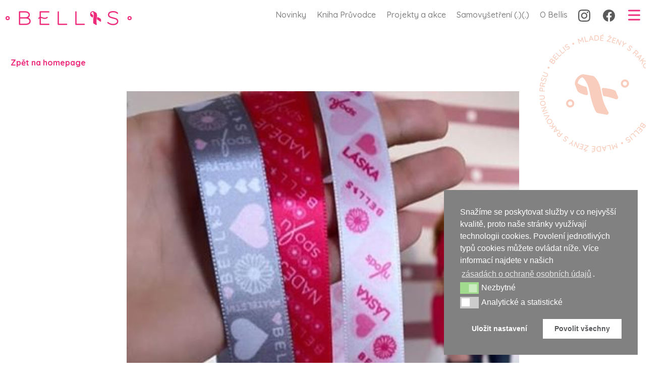

--- FILE ---
content_type: text/html; charset=UTF-8
request_url: https://www.bellisky.cz/facebook-167511226719867_1778317942305846/
body_size: 22396
content:

  <!doctype html>
<!--[if lt IE 7]><html class="no-js ie ie6 lt-ie9 lt-ie8 lt-ie7" lang="en-US"> <![endif]-->
<!--[if IE 7]><html class="no-js ie ie7 lt-ie9 lt-ie8" lang="en-US"> <![endif]-->
<!--[if IE 8]><html class="no-js ie ie8 lt-ie9" lang="en-US"> <![endif]-->
<!--[if gt IE 8]><!--><html class="no-js" lang="en-US"> <!--<![endif]-->
<head>
    <meta charset="UTF-8" />
        <title>
                            Facebook #167511226719867_1778317942305846 - Bellis - Bellis
                    </title>
    <meta name="description" content="Jsme tady pro tebe">
    <link rel="stylesheet" href="https://www.bellisky.cz/wp-content/themes/bellis/style.css?ver=2.0.6" type="text/css" media="screen" />
    <link rel="stylesheet" href="https://www.bellisky.cz/wp-content/themes/bellis/style-new.css?ver=1.0.0" type="text/css" media="screen" />
    <meta http-equiv="Content-Type" content="text/html; charset=UTF-8" />
    <meta http-equiv="X-UA-Compatible" content="IE=edge">
    <meta name="viewport" content="width=device-width, initial-scale=1.0">
    <meta name="format-detection" content="telephone=no">
    <link rel="author" href="https://www.bellisky.cz/wp-content/themes/bellis/humans.txt" />
    <link rel="pingback" href="https://www.bellisky.cz/xmlrpc.php" />

    <link rel="apple-touch-icon" sizes="57x57" href="https://www.bellisky.cz/wp-content/themes/bellis/assets/favicon/apple-icon-57x57.png">
    <link rel="apple-touch-icon" sizes="60x60" href="https://www.bellisky.cz/wp-content/themes/bellis/assets/favicon/apple-icon-60x60.png">
    <link rel="apple-touch-icon" sizes="72x72" href="https://www.bellisky.cz/wp-content/themes/bellis/assets/favicon/apple-icon-72x72.png">
    <link rel="apple-touch-icon" sizes="76x76" href="https://www.bellisky.cz/wp-content/themes/bellis/assets/favicon/apple-icon-76x76.png">
    <link rel="apple-touch-icon" sizes="114x114" href="https://www.bellisky.cz/wp-content/themes/bellis/assets/favicon/apple-icon-114x114.png">
    <link rel="apple-touch-icon" sizes="120x120" href="https://www.bellisky.cz/wp-content/themes/bellis/assets/favicon/apple-icon-120x120.png">
    <link rel="apple-touch-icon" sizes="144x144" href="https://www.bellisky.cz/wp-content/themes/bellis/assets/favicon/apple-icon-144x144.png">
    <link rel="apple-touch-icon" sizes="152x152" href="https://www.bellisky.cz/wp-content/themes/bellis/assets/favicon/apple-icon-152x152.png">
    <link rel="apple-touch-icon" sizes="180x180" href="https://www.bellisky.cz/wp-content/themes/bellis/assets/favicon/apple-icon-180x180.png">
    <link rel="icon" type="image/png" sizes="192x192"  href="https://www.bellisky.cz/wp-content/themes/bellis/assets/favicon/android-icon-192x192.png">
    <link rel="icon" type="image/png" sizes="32x32" href="https://www.bellisky.cz/wp-content/themes/bellis/assets/favicon/favicon-32x32.png">
    <link rel="icon" type="image/png" sizes="96x96" href="https://www.bellisky.cz/wp-content/themes/bellis/assets/favicon/favicon-96x96.png">
    <link rel="icon" type="image/png" sizes="16x16" href="https://www.bellisky.cz/wp-content/themes/bellis/assets/favicon/favicon-16x16.png">
    <link rel="manifest" href="https://www.bellisky.cz/wp-content/themes/bellis/assets/favicon/manifest.json">
    <meta name="msapplication-TileColor" content="#ffffff">
    <meta name="msapplication-TileImage" content="https://www.bellisky.cz/wp-content/themes/bellis/assets/favicon/ms-icon-144x144.png">
    <meta name="theme-color" content="#ffffff">

    <!-- Google Tag Manager -->
	<script>(function(w,d,s,l,i){w[l]=w[l]||[];w[l].push({'gtm.start':
	new Date().getTime(),event:'gtm.js'});var f=d.getElementsByTagName(s)[0],
	j=d.createElement(s),dl=l!='dataLayer'?'&l='+l:'';j.async=true;j.src=
	'https://www.googletagmanager.com/gtm.js?id='+i+dl;f.parentNode.insertBefore(j,f);
	})(window,document,'script','dataLayer','GTM-WHW2PX4');</script>
	<!-- End Google Tag Manager -->

    <meta name='robots' content='index, follow, max-image-preview:large, max-snippet:-1, max-video-preview:-1' />

	<!-- This site is optimized with the Yoast SEO plugin v20.7 - https://yoast.com/wordpress/plugins/seo/ -->
	<title>Facebook #167511226719867_1778317942305846 - Bellis</title>
	<link rel="canonical" href="https://www.bellisky.cz/facebook-167511226719867_1778317942305846/" />
	<meta property="og:locale" content="en_US" />
	<meta property="og:type" content="article" />
	<meta property="og:title" content="Facebook #167511226719867_1778317942305846 - Bellis" />
	<meta property="og:description" content="🎀 Líbí? 🦄 SPOLU, LÁSKA a PŘÁTELSTVÍ. Novinka, stužky, které si budete moc letos od nás na AVON Pochod zakoupit a podpořit tím naše aktivity&#8230;.náramek, do vlasů, na kabelku, jako symbol přátelství&#8230;cokoliv vás napadne🌈 Společně s&nbsp;🔝 tričkem 👚 od holek z&nbsp;A Cup Of Style budou dokonalé. A to není všechno, chystáme ještě jedno velké překvápko [&hellip;]" />
	<meta property="og:url" content="https://www.bellisky.cz/facebook-167511226719867_1778317942305846/" />
	<meta property="og:site_name" content="Bellis" />
	<meta property="article:publisher" content="https://www.facebook.com/BellisYoungAndCancer/" />
	<meta property="article:published_time" content="2020-01-23T17:06:56+00:00" />
	<meta property="og:image" content="https://www.bellisky.cz/wp-content/uploads/2020/01/fb_img_1778313458972961.jpg" />
	<meta property="og:image:width" content="405" />
	<meta property="og:image:height" content="720" />
	<meta property="og:image:type" content="image/jpeg" />
	<meta name="twitter:card" content="summary_large_image" />
	<meta name="twitter:label1" content="Written by" />
	<meta name="twitter:data1" content="" />
	<script type="application/ld+json" class="yoast-schema-graph">{"@context":"https://schema.org","@graph":[{"@type":"WebPage","@id":"https://www.bellisky.cz/facebook-167511226719867_1778317942305846/","url":"https://www.bellisky.cz/facebook-167511226719867_1778317942305846/","name":"Facebook #167511226719867_1778317942305846 - Bellis","isPartOf":{"@id":"https://www.bellisky.cz/#website"},"primaryImageOfPage":{"@id":"https://www.bellisky.cz/facebook-167511226719867_1778317942305846/#primaryimage"},"image":{"@id":"https://www.bellisky.cz/facebook-167511226719867_1778317942305846/#primaryimage"},"thumbnailUrl":"https://www.bellisky.cz/wp-content/uploads/2020/01/fb_img_1778313458972961.jpg","datePublished":"2020-01-23T17:06:56+00:00","dateModified":"2020-01-23T17:06:56+00:00","author":{"@id":""},"inLanguage":"en-US","potentialAction":[{"@type":"ReadAction","target":["https://www.bellisky.cz/facebook-167511226719867_1778317942305846/"]}]},{"@type":"ImageObject","inLanguage":"en-US","@id":"https://www.bellisky.cz/facebook-167511226719867_1778317942305846/#primaryimage","url":"https://www.bellisky.cz/wp-content/uploads/2020/01/fb_img_1778313458972961.jpg","contentUrl":"https://www.bellisky.cz/wp-content/uploads/2020/01/fb_img_1778313458972961.jpg","width":405,"height":720},{"@type":"WebSite","@id":"https://www.bellisky.cz/#website","url":"https://www.bellisky.cz/","name":"Bellis","description":"Jsme tady pro tebe","potentialAction":[{"@type":"SearchAction","target":{"@type":"EntryPoint","urlTemplate":"https://www.bellisky.cz/?s={search_term_string}"},"query-input":"required name=search_term_string"}],"inLanguage":"en-US"},{"@type":"Person","@id":"","url":"https://www.bellisky.cz/author/"}]}</script>
	<!-- / Yoast SEO plugin. -->


<link rel="alternate" type="application/rss+xml" title="Bellis &raquo; Feed" href="https://www.bellisky.cz/feed/" />
<link rel="alternate" type="application/rss+xml" title="Bellis &raquo; Comments Feed" href="https://www.bellisky.cz/comments/feed/" />
<link rel="alternate" type="application/rss+xml" title="Bellis &raquo; Facebook #167511226719867_1778317942305846 Comments Feed" href="https://www.bellisky.cz/facebook-167511226719867_1778317942305846/feed/" />
<script type="text/javascript">
window._wpemojiSettings = {"baseUrl":"https:\/\/s.w.org\/images\/core\/emoji\/14.0.0\/72x72\/","ext":".png","svgUrl":"https:\/\/s.w.org\/images\/core\/emoji\/14.0.0\/svg\/","svgExt":".svg","source":{"concatemoji":"https:\/\/www.bellisky.cz\/wp-includes\/js\/wp-emoji-release.min.js?ver=6.2.8"}};
/*! This file is auto-generated */
!function(e,a,t){var n,r,o,i=a.createElement("canvas"),p=i.getContext&&i.getContext("2d");function s(e,t){p.clearRect(0,0,i.width,i.height),p.fillText(e,0,0);e=i.toDataURL();return p.clearRect(0,0,i.width,i.height),p.fillText(t,0,0),e===i.toDataURL()}function c(e){var t=a.createElement("script");t.src=e,t.defer=t.type="text/javascript",a.getElementsByTagName("head")[0].appendChild(t)}for(o=Array("flag","emoji"),t.supports={everything:!0,everythingExceptFlag:!0},r=0;r<o.length;r++)t.supports[o[r]]=function(e){if(p&&p.fillText)switch(p.textBaseline="top",p.font="600 32px Arial",e){case"flag":return s("\ud83c\udff3\ufe0f\u200d\u26a7\ufe0f","\ud83c\udff3\ufe0f\u200b\u26a7\ufe0f")?!1:!s("\ud83c\uddfa\ud83c\uddf3","\ud83c\uddfa\u200b\ud83c\uddf3")&&!s("\ud83c\udff4\udb40\udc67\udb40\udc62\udb40\udc65\udb40\udc6e\udb40\udc67\udb40\udc7f","\ud83c\udff4\u200b\udb40\udc67\u200b\udb40\udc62\u200b\udb40\udc65\u200b\udb40\udc6e\u200b\udb40\udc67\u200b\udb40\udc7f");case"emoji":return!s("\ud83e\udef1\ud83c\udffb\u200d\ud83e\udef2\ud83c\udfff","\ud83e\udef1\ud83c\udffb\u200b\ud83e\udef2\ud83c\udfff")}return!1}(o[r]),t.supports.everything=t.supports.everything&&t.supports[o[r]],"flag"!==o[r]&&(t.supports.everythingExceptFlag=t.supports.everythingExceptFlag&&t.supports[o[r]]);t.supports.everythingExceptFlag=t.supports.everythingExceptFlag&&!t.supports.flag,t.DOMReady=!1,t.readyCallback=function(){t.DOMReady=!0},t.supports.everything||(n=function(){t.readyCallback()},a.addEventListener?(a.addEventListener("DOMContentLoaded",n,!1),e.addEventListener("load",n,!1)):(e.attachEvent("onload",n),a.attachEvent("onreadystatechange",function(){"complete"===a.readyState&&t.readyCallback()})),(e=t.source||{}).concatemoji?c(e.concatemoji):e.wpemoji&&e.twemoji&&(c(e.twemoji),c(e.wpemoji)))}(window,document,window._wpemojiSettings);
</script>
<style type="text/css">
img.wp-smiley,
img.emoji {
	display: inline !important;
	border: none !important;
	box-shadow: none !important;
	height: 1em !important;
	width: 1em !important;
	margin: 0 0.07em !important;
	vertical-align: -0.1em !important;
	background: none !important;
	padding: 0 !important;
}
</style>
	<link rel='stylesheet' id='wp-block-library-css' href='https://www.bellisky.cz/wp-includes/css/dist/block-library/style.min.css?ver=6.2.8' type='text/css' media='all' />
<link rel='stylesheet' id='classic-theme-styles-css' href='https://www.bellisky.cz/wp-includes/css/classic-themes.min.css?ver=6.2.8' type='text/css' media='all' />
<style id='global-styles-inline-css' type='text/css'>
body{--wp--preset--color--black: #000000;--wp--preset--color--cyan-bluish-gray: #abb8c3;--wp--preset--color--white: #ffffff;--wp--preset--color--pale-pink: #f78da7;--wp--preset--color--vivid-red: #cf2e2e;--wp--preset--color--luminous-vivid-orange: #ff6900;--wp--preset--color--luminous-vivid-amber: #fcb900;--wp--preset--color--light-green-cyan: #7bdcb5;--wp--preset--color--vivid-green-cyan: #00d084;--wp--preset--color--pale-cyan-blue: #8ed1fc;--wp--preset--color--vivid-cyan-blue: #0693e3;--wp--preset--color--vivid-purple: #9b51e0;--wp--preset--gradient--vivid-cyan-blue-to-vivid-purple: linear-gradient(135deg,rgba(6,147,227,1) 0%,rgb(155,81,224) 100%);--wp--preset--gradient--light-green-cyan-to-vivid-green-cyan: linear-gradient(135deg,rgb(122,220,180) 0%,rgb(0,208,130) 100%);--wp--preset--gradient--luminous-vivid-amber-to-luminous-vivid-orange: linear-gradient(135deg,rgba(252,185,0,1) 0%,rgba(255,105,0,1) 100%);--wp--preset--gradient--luminous-vivid-orange-to-vivid-red: linear-gradient(135deg,rgba(255,105,0,1) 0%,rgb(207,46,46) 100%);--wp--preset--gradient--very-light-gray-to-cyan-bluish-gray: linear-gradient(135deg,rgb(238,238,238) 0%,rgb(169,184,195) 100%);--wp--preset--gradient--cool-to-warm-spectrum: linear-gradient(135deg,rgb(74,234,220) 0%,rgb(151,120,209) 20%,rgb(207,42,186) 40%,rgb(238,44,130) 60%,rgb(251,105,98) 80%,rgb(254,248,76) 100%);--wp--preset--gradient--blush-light-purple: linear-gradient(135deg,rgb(255,206,236) 0%,rgb(152,150,240) 100%);--wp--preset--gradient--blush-bordeaux: linear-gradient(135deg,rgb(254,205,165) 0%,rgb(254,45,45) 50%,rgb(107,0,62) 100%);--wp--preset--gradient--luminous-dusk: linear-gradient(135deg,rgb(255,203,112) 0%,rgb(199,81,192) 50%,rgb(65,88,208) 100%);--wp--preset--gradient--pale-ocean: linear-gradient(135deg,rgb(255,245,203) 0%,rgb(182,227,212) 50%,rgb(51,167,181) 100%);--wp--preset--gradient--electric-grass: linear-gradient(135deg,rgb(202,248,128) 0%,rgb(113,206,126) 100%);--wp--preset--gradient--midnight: linear-gradient(135deg,rgb(2,3,129) 0%,rgb(40,116,252) 100%);--wp--preset--duotone--dark-grayscale: url('#wp-duotone-dark-grayscale');--wp--preset--duotone--grayscale: url('#wp-duotone-grayscale');--wp--preset--duotone--purple-yellow: url('#wp-duotone-purple-yellow');--wp--preset--duotone--blue-red: url('#wp-duotone-blue-red');--wp--preset--duotone--midnight: url('#wp-duotone-midnight');--wp--preset--duotone--magenta-yellow: url('#wp-duotone-magenta-yellow');--wp--preset--duotone--purple-green: url('#wp-duotone-purple-green');--wp--preset--duotone--blue-orange: url('#wp-duotone-blue-orange');--wp--preset--font-size--small: 13px;--wp--preset--font-size--medium: 20px;--wp--preset--font-size--large: 36px;--wp--preset--font-size--x-large: 42px;--wp--preset--spacing--20: 0.44rem;--wp--preset--spacing--30: 0.67rem;--wp--preset--spacing--40: 1rem;--wp--preset--spacing--50: 1.5rem;--wp--preset--spacing--60: 2.25rem;--wp--preset--spacing--70: 3.38rem;--wp--preset--spacing--80: 5.06rem;--wp--preset--shadow--natural: 6px 6px 9px rgba(0, 0, 0, 0.2);--wp--preset--shadow--deep: 12px 12px 50px rgba(0, 0, 0, 0.4);--wp--preset--shadow--sharp: 6px 6px 0px rgba(0, 0, 0, 0.2);--wp--preset--shadow--outlined: 6px 6px 0px -3px rgba(255, 255, 255, 1), 6px 6px rgba(0, 0, 0, 1);--wp--preset--shadow--crisp: 6px 6px 0px rgba(0, 0, 0, 1);}:where(.is-layout-flex){gap: 0.5em;}body .is-layout-flow > .alignleft{float: left;margin-inline-start: 0;margin-inline-end: 2em;}body .is-layout-flow > .alignright{float: right;margin-inline-start: 2em;margin-inline-end: 0;}body .is-layout-flow > .aligncenter{margin-left: auto !important;margin-right: auto !important;}body .is-layout-constrained > .alignleft{float: left;margin-inline-start: 0;margin-inline-end: 2em;}body .is-layout-constrained > .alignright{float: right;margin-inline-start: 2em;margin-inline-end: 0;}body .is-layout-constrained > .aligncenter{margin-left: auto !important;margin-right: auto !important;}body .is-layout-constrained > :where(:not(.alignleft):not(.alignright):not(.alignfull)){max-width: var(--wp--style--global--content-size);margin-left: auto !important;margin-right: auto !important;}body .is-layout-constrained > .alignwide{max-width: var(--wp--style--global--wide-size);}body .is-layout-flex{display: flex;}body .is-layout-flex{flex-wrap: wrap;align-items: center;}body .is-layout-flex > *{margin: 0;}:where(.wp-block-columns.is-layout-flex){gap: 2em;}.has-black-color{color: var(--wp--preset--color--black) !important;}.has-cyan-bluish-gray-color{color: var(--wp--preset--color--cyan-bluish-gray) !important;}.has-white-color{color: var(--wp--preset--color--white) !important;}.has-pale-pink-color{color: var(--wp--preset--color--pale-pink) !important;}.has-vivid-red-color{color: var(--wp--preset--color--vivid-red) !important;}.has-luminous-vivid-orange-color{color: var(--wp--preset--color--luminous-vivid-orange) !important;}.has-luminous-vivid-amber-color{color: var(--wp--preset--color--luminous-vivid-amber) !important;}.has-light-green-cyan-color{color: var(--wp--preset--color--light-green-cyan) !important;}.has-vivid-green-cyan-color{color: var(--wp--preset--color--vivid-green-cyan) !important;}.has-pale-cyan-blue-color{color: var(--wp--preset--color--pale-cyan-blue) !important;}.has-vivid-cyan-blue-color{color: var(--wp--preset--color--vivid-cyan-blue) !important;}.has-vivid-purple-color{color: var(--wp--preset--color--vivid-purple) !important;}.has-black-background-color{background-color: var(--wp--preset--color--black) !important;}.has-cyan-bluish-gray-background-color{background-color: var(--wp--preset--color--cyan-bluish-gray) !important;}.has-white-background-color{background-color: var(--wp--preset--color--white) !important;}.has-pale-pink-background-color{background-color: var(--wp--preset--color--pale-pink) !important;}.has-vivid-red-background-color{background-color: var(--wp--preset--color--vivid-red) !important;}.has-luminous-vivid-orange-background-color{background-color: var(--wp--preset--color--luminous-vivid-orange) !important;}.has-luminous-vivid-amber-background-color{background-color: var(--wp--preset--color--luminous-vivid-amber) !important;}.has-light-green-cyan-background-color{background-color: var(--wp--preset--color--light-green-cyan) !important;}.has-vivid-green-cyan-background-color{background-color: var(--wp--preset--color--vivid-green-cyan) !important;}.has-pale-cyan-blue-background-color{background-color: var(--wp--preset--color--pale-cyan-blue) !important;}.has-vivid-cyan-blue-background-color{background-color: var(--wp--preset--color--vivid-cyan-blue) !important;}.has-vivid-purple-background-color{background-color: var(--wp--preset--color--vivid-purple) !important;}.has-black-border-color{border-color: var(--wp--preset--color--black) !important;}.has-cyan-bluish-gray-border-color{border-color: var(--wp--preset--color--cyan-bluish-gray) !important;}.has-white-border-color{border-color: var(--wp--preset--color--white) !important;}.has-pale-pink-border-color{border-color: var(--wp--preset--color--pale-pink) !important;}.has-vivid-red-border-color{border-color: var(--wp--preset--color--vivid-red) !important;}.has-luminous-vivid-orange-border-color{border-color: var(--wp--preset--color--luminous-vivid-orange) !important;}.has-luminous-vivid-amber-border-color{border-color: var(--wp--preset--color--luminous-vivid-amber) !important;}.has-light-green-cyan-border-color{border-color: var(--wp--preset--color--light-green-cyan) !important;}.has-vivid-green-cyan-border-color{border-color: var(--wp--preset--color--vivid-green-cyan) !important;}.has-pale-cyan-blue-border-color{border-color: var(--wp--preset--color--pale-cyan-blue) !important;}.has-vivid-cyan-blue-border-color{border-color: var(--wp--preset--color--vivid-cyan-blue) !important;}.has-vivid-purple-border-color{border-color: var(--wp--preset--color--vivid-purple) !important;}.has-vivid-cyan-blue-to-vivid-purple-gradient-background{background: var(--wp--preset--gradient--vivid-cyan-blue-to-vivid-purple) !important;}.has-light-green-cyan-to-vivid-green-cyan-gradient-background{background: var(--wp--preset--gradient--light-green-cyan-to-vivid-green-cyan) !important;}.has-luminous-vivid-amber-to-luminous-vivid-orange-gradient-background{background: var(--wp--preset--gradient--luminous-vivid-amber-to-luminous-vivid-orange) !important;}.has-luminous-vivid-orange-to-vivid-red-gradient-background{background: var(--wp--preset--gradient--luminous-vivid-orange-to-vivid-red) !important;}.has-very-light-gray-to-cyan-bluish-gray-gradient-background{background: var(--wp--preset--gradient--very-light-gray-to-cyan-bluish-gray) !important;}.has-cool-to-warm-spectrum-gradient-background{background: var(--wp--preset--gradient--cool-to-warm-spectrum) !important;}.has-blush-light-purple-gradient-background{background: var(--wp--preset--gradient--blush-light-purple) !important;}.has-blush-bordeaux-gradient-background{background: var(--wp--preset--gradient--blush-bordeaux) !important;}.has-luminous-dusk-gradient-background{background: var(--wp--preset--gradient--luminous-dusk) !important;}.has-pale-ocean-gradient-background{background: var(--wp--preset--gradient--pale-ocean) !important;}.has-electric-grass-gradient-background{background: var(--wp--preset--gradient--electric-grass) !important;}.has-midnight-gradient-background{background: var(--wp--preset--gradient--midnight) !important;}.has-small-font-size{font-size: var(--wp--preset--font-size--small) !important;}.has-medium-font-size{font-size: var(--wp--preset--font-size--medium) !important;}.has-large-font-size{font-size: var(--wp--preset--font-size--large) !important;}.has-x-large-font-size{font-size: var(--wp--preset--font-size--x-large) !important;}
.wp-block-navigation a:where(:not(.wp-element-button)){color: inherit;}
:where(.wp-block-columns.is-layout-flex){gap: 2em;}
.wp-block-pullquote{font-size: 1.5em;line-height: 1.6;}
</style>
<link rel='stylesheet' id='nsc_bar_nice-cookie-consent-css' href='https://www.bellisky.cz/wp-content/plugins/beautiful-and-responsive-cookie-consent/public/cookieNSCconsent.min.css?ver=2.13.0' type='text/css' media='all' />
<link rel='stylesheet' id='sprites-default-style-css' href='https://www.bellisky.cz/wp-content/themes/bellis/dist/styles.css?ver=6.2.8' type='text/css' media='' />
<link rel='stylesheet' id='theme-lity-css-css' href='https://www.bellisky.cz/wp-content/themes/bellis/assets/lity/lity.min.css?ver=6.2.8' type='text/css' media='' />
<script id='nsc_bar_get_dataLayer_banner_init_script' data-pagespeed-no-defer data-cfasync data-no-optimize='1' type='text/javascript'>!function(){const e={"cookieconsent_status":{"value":"","defaultValue":"nochoice"},"cookieconsent_status_functional":{"value":"","defaultValue":"allow"},"cookieconsent_status_analytics":{"value":"","defaultValue":"deny"}} || {},i="dataLayer" || "dataLayer",o=Object.keys(e),t={event:"beautiful_cookie_consent_initialized"};for(let i=0;i<o.length;i++)t[o[i]]=n(o[i])||e[o[i]].defaultValue,"dismiss"===t[o[i]]&&(t[o[i]]="allow");function n(e){const i=`; ${document.cookie}`.split(`; ${e}=`);if(2===i.length)return i.pop().split(";").shift()}window[i]=window[i]||[],window[i].push(t)}();</script><script type='text/javascript' src='https://www.bellisky.cz/wp-includes/js/jquery/jquery.min.js?ver=3.6.4' id='jquery-core-js'></script>
<script type='text/javascript' src='https://www.bellisky.cz/wp-includes/js/jquery/jquery-migrate.min.js?ver=3.4.0' id='jquery-migrate-js'></script>
<link rel="https://api.w.org/" href="https://www.bellisky.cz/wp-json/" /><link rel="alternate" type="application/json" href="https://www.bellisky.cz/wp-json/wp/v2/posts/2641" /><link rel="EditURI" type="application/rsd+xml" title="RSD" href="https://www.bellisky.cz/xmlrpc.php?rsd" />
<link rel="wlwmanifest" type="application/wlwmanifest+xml" href="https://www.bellisky.cz/wp-includes/wlwmanifest.xml" />
<meta name="generator" content="WordPress 6.2.8" />
<link rel='shortlink' href='https://www.bellisky.cz/?p=2641' />
<link rel="alternate" type="application/json+oembed" href="https://www.bellisky.cz/wp-json/oembed/1.0/embed?url=https%3A%2F%2Fwww.bellisky.cz%2Ffacebook-167511226719867_1778317942305846%2F" />
<link rel="alternate" type="text/xml+oembed" href="https://www.bellisky.cz/wp-json/oembed/1.0/embed?url=https%3A%2F%2Fwww.bellisky.cz%2Ffacebook-167511226719867_1778317942305846%2F&#038;format=xml" />

  </head>

<body class="post-template-default single single-post postid-2641 single-format-standard" data-template="base.twig">

<!-- Google Tag Manager (noscript) -->
<noscript><iframe src="https://www.googletagmanager.com/ns.html?id=GTM-WHW2PX4"
height="0" width="0" style="display:none;visibility:hidden"></iframe></noscript>
<!-- End Google Tag Manager (noscript) -->

        
      <div class="navbar-mobile" >
      <div class="nav-wrap">
        <div class="nav-top">
          <a class="navbar-brand nav-logo" href="https://www.bellisky.cz">
          <div class="Logo">
            <img src="https://www.bellisky.cz/wp-content/themes/bellis/assets/logo.svg">
          </div>
        </a>
          <div class="nav-back">
            <button type="button" data-toggle="collapse" aria-label="Toggle navigation">
              <img src="https://www.bellisky.cz/wp-content/themes/bellis/assets/menu-close.svg">
            </button>
          </div>
        </div>
          <ul class="navbar-nav">
          <li class="nav-item  menu-item menu-item-type-custom menu-item-object-custom menu-item-home menu-item-3233">
        <a class="nav-link" target="" href="https://www.bellisky.cz/#news">Novinky</a>
              </li>
          <li class="nav-item  menu-item menu-item-type-post_type menu-item-object-page menu-item-3504">
        <a class="nav-link" target="" href="https://www.bellisky.cz/kniha-pruvodce/">Kniha Průvodce</a>
              </li>
          <li class="nav-item  menu-item menu-item-type-post_type menu-item-object-page menu-item-18">
        <a class="nav-link" target="" href="https://www.bellisky.cz/projekty-a-akce/">Projekty a akce</a>
              </li>
          <li class="nav-item  menu-item menu-item-type-post_type menu-item-object-information menu-item-3234">
        <a class="nav-link" target="" href="https://www.bellisky.cz/odborne-informace/prevence/">Samovyšetření (.)(.)</a>
              </li>
          <li class="nav-item  menu-item menu-item-type-post_type menu-item-object-page menu-item-17">
        <a class="nav-link" target="" href="https://www.bellisky.cz/pribehy/">Příběhy</a>
              </li>
          <li class="nav-item  menu-item menu-item-type-post_type menu-item-object-page menu-item-16">
        <a class="nav-link" target="" href="https://www.bellisky.cz/odborne-informace/">Odborné informace</a>
              </li>
          <li class="nav-item  menu-item menu-item-type-post_type menu-item-object-page menu-item-4376">
        <a class="nav-link" target="" href="https://www.bellisky.cz/lexikon-onkopojmu/">Lexikon onkopojmů</a>
              </li>
          <li class="nav-item  menu-item menu-item-type-post_type menu-item-object-page menu-item-3235">
        <a class="nav-link" target="" href="https://www.bellisky.cz/foto-video/">Foto &#038; Video</a>
              </li>
          <li class="nav-item  menu-item menu-item-type-post_type menu-item-object-page menu-item-2922">
        <a class="nav-link" target="" href="https://www.bellisky.cz/o-nas/">O Bellis</a>
              </li>
          </ul>
        <div class="nav-link-social">
                      <a class="nav-link " target="" href="https://www.instagram.com/mybellisky/">
              <img src="https://www.bellisky.cz/wp-content/themes/bellis/assets/ig-icon.svg">
            </a>
                                <a class="nav-link " target="" href="https://www.facebook.com/mybellisky/">
              <img src="https://www.bellisky.cz/wp-content/themes/bellis/assets/fb-icon.svg">
            </a>
                  </div>
      </div>
    </div>
    <nav class="navbar navbar-expand-lg">
      <div class="container-fluid">
        <a class="navbar-brand" href="https://www.bellisky.cz">
          <div class="Logo">
            <img src="https://www.bellisky.cz/wp-content/themes/bellis/assets/logo.svg">
          </div>
        </a>
        <div class="justify-content-end" id="main-nav">
            <ul class="navbar-nav">
          <li class="nav-item  menu-item menu-item-type-custom menu-item-object-custom menu-item-home menu-item-5373">
        <a class="nav-link" target="" href="https://www.bellisky.cz/#news">Novinky</a>
              </li>
          <li class="nav-item  menu-item menu-item-type-post_type menu-item-object-page menu-item-5374">
        <a class="nav-link" target="" href="https://www.bellisky.cz/kniha-pruvodce/">Kniha Průvodce</a>
              </li>
          <li class="nav-item  menu-item menu-item-type-post_type menu-item-object-page menu-item-5375">
        <a class="nav-link" target="" href="https://www.bellisky.cz/projekty-a-akce/">Projekty a akce</a>
              </li>
          <li class="nav-item  menu-item menu-item-type-post_type menu-item-object-information menu-item-5376">
        <a class="nav-link" target="" href="https://www.bellisky.cz/odborne-informace/prevence/">Samovyšetření  (.)(.)</a>
              </li>
          <li class="nav-item  menu-item menu-item-type-post_type menu-item-object-page menu-item-5377">
        <a class="nav-link" target="" href="https://www.bellisky.cz/o-nas/">O Bellis</a>
              </li>
              <li class="nav-item nav-link-social">
                  <a class="nav-link nav-link--social" target="" href="https://www.instagram.com/mybellisky/">
            <img src="https://www.bellisky.cz/wp-content/themes/bellis/assets/ig-icon.svg">
          </a>
                          <a class="nav-link nav-link--social" target="" href="https://www.facebook.com/mybellisky/">
            <img src="https://www.bellisky.cz/wp-content/themes/bellis/assets/fb-icon.svg">
          </a>
              </li>
      </ul>
          <button class="navbar-toggler" type="button" data-toggle="collapse" aria-label="Toggle navigation">
            <span class="navbar-toggler-icon"><img src="https://www.bellisky.cz/wp-content/themes/bellis/assets/menu-open.svg"></span>
          </button>
        </div>
      </div>
    </nav>
  
  <section class="content-wrapper" id="content" role="main">
    	<div class="container-fluid">
		<div class="row">
			<div class="col">
				<nav class="breadcrumb breadcrumb--transparent">
					<a class="breadcrumb-item" href="https://www.bellisky.cz">Zpět na homepage</a>
				</nav>
			</div>
		</div>
		<div class="row">
			<div class="col col-sm-4 ml-auto">
				<div class="Stamp rellax">
                    <svg xmlns="http://www.w3.org/2000/svg" xmlns:xlink="http://www.w3.org/1999/xlink" viewBox="0 0 831.17 831.85"><defs><style>.a{fill:none;}.c{fill:#f9cdbd;}</style><clipPath id="a" transform="translate(0 0)"><rect class="a" width="831.17" height="831.85"/></clipPath></defs><title>stamp-2</title><g class="b"><path class="c" d="M150,129.85a5.9,5.9,0,0,1-3.89-2.22l-1.43-1.58a5.73,5.73,0,0,1-1.74-4,5.41,5.41,0,0,1,2.05-3.82l0.83-.75a5.58,5.58,0,0,1,4.09-1.74,5.75,5.75,0,0,1,3.82,2.14l1.43,1.58q3.83,4.24-.32,8l-0.83.75a5.42,5.42,0,0,1-4,1.66" transform="translate(0 0)"/><path class="c" d="M203.41,82.58a9.48,9.48,0,0,1,5.09,4q3.42,5,2,9.1a14.07,14.07,0,0,1-5.6,7l-11.53,7.92a2.6,2.6,0,0,1-3.63-.67L171.12,82.82a2.6,2.6,0,0,1,.67-3.63l11.53-7.92q4.08-2.8,7.6-2.25t6.14,4.37a8.73,8.73,0,0,1,1.6,4.54,8,8,0,0,1-1.23,4.64,10.76,10.76,0,0,1,6,0m-13.86-7.78a5.39,5.39,0,0,0-4,1.1l-8.48,5.82,6,8.75,8.57-5.89a5.37,5.37,0,0,0,2.23-3.28,6.09,6.09,0,0,0-4.37-6.51m15.53,19.77a5.82,5.82,0,0,0-1.16-4.85q-3.42-5-9.07-1.09L186,94.7l6.93,10.09L202,98.56a7.07,7.07,0,0,0,3.07-4" transform="translate(0 0)"/><path class="c" d="M239.77,76.77a2.5,2.5,0,0,1,1.52,1.2,2.3,2.3,0,0,1,.23,1.9,2.65,2.65,0,0,1-1.3,1.51l-16.51,9.28a2.61,2.61,0,0,1-3.56-1L204,61a2.6,2.6,0,0,1,1-3.56l16.51-9.28a2.61,2.61,0,0,1,2-.3,2.46,2.46,0,0,1,1.55,1.25,2.3,2.3,0,0,1,.23,1.9,2.65,2.65,0,0,1-1.3,1.51l-14.09,7.92,5.44,9.68,12-6.72a2.59,2.59,0,0,1,2-.3,2.38,2.38,0,0,1,1.52,1.21,2.28,2.28,0,0,1,.24,1.92,2.7,2.7,0,0,1-1.32,1.49l-12,6.72,5.89,10.48L237.76,77a2.5,2.5,0,0,1,2-.26" transform="translate(0 0)"/><path class="c" d="M267.6,63.59A2.46,2.46,0,0,1,269,65a2.38,2.38,0,0,1,.08,1.94,2.59,2.59,0,0,1-1.41,1.43L251,76a2.49,2.49,0,0,1-2,.09,2.56,2.56,0,0,1-1.44-1.37L233.81,44.87a2.52,2.52,0,0,1-.08-2,2.65,2.65,0,0,1,1.46-1.51,2.62,2.62,0,0,1,2-.09,2.47,2.47,0,0,1,1.49,1.35l12.71,27.64,14.19-6.52a2.61,2.61,0,0,1,2-.14" transform="translate(0 0)"/><path class="c" d="M295.92,53a2.45,2.45,0,0,1,1.32,1.49,2.38,2.38,0,0,1-.07,1.94,2.6,2.6,0,0,1-1.52,1.31L278.39,64a2.49,2.49,0,0,1-2-.07A2.57,2.57,0,0,1,275,62.49L263.73,31.63a2.53,2.53,0,0,1,.08-2,2.66,2.66,0,0,1,1.58-1.39,2.61,2.61,0,0,1,2,.07,2.48,2.48,0,0,1,1.38,1.46l10.46,28.56L293.92,53a2.6,2.6,0,0,1,2,0" transform="translate(0 0)"/><path class="c" d="M308.68,53a2.69,2.69,0,0,1-1.6,1.28,2.56,2.56,0,0,1-2.07-.18,2.64,2.64,0,0,1-1.25-1.61L294.34,21a2.51,2.51,0,0,1,.2-2,2.64,2.64,0,0,1,1.66-1.29,2.61,2.61,0,0,1,2,.19,2.47,2.47,0,0,1,1.29,1.55l9.41,31.43a2.49,2.49,0,0,1-.23,2.06" transform="translate(0 0)"/><path class="c" d="M323.65,49a17.9,17.9,0,0,1-6.49-2.22,2.89,2.89,0,0,1-1.61-1.92,2.48,2.48,0,0,1,.34-1.89,2.42,2.42,0,0,1,1.57-1.17,2.25,2.25,0,0,1,1.67.23,15.14,15.14,0,0,0,5,1.88,13.69,13.69,0,0,0,5.33-.25,10.2,10.2,0,0,0,5.29-2.84,4.65,4.65,0,0,0,1.41-4.4,5.11,5.11,0,0,0-3.29-3.74,21.1,21.1,0,0,0-7.45-.93,18.74,18.74,0,0,1-9.25-1.72,9.06,9.06,0,0,1-4.57-6.37,9.59,9.59,0,0,1,.38-5.87,10.8,10.8,0,0,1,3.72-4.68A16.71,16.71,0,0,1,322,10.36a18.47,18.47,0,0,1,6.45-.37,13.43,13.43,0,0,1,5.37,1.72,3.11,3.11,0,0,1,1.75,2,2.43,2.43,0,0,1-.32,1.86,2.36,2.36,0,0,1-1.55,1.14,1.81,1.81,0,0,1-1.32-.14A11.28,11.28,0,0,0,328,15.11a13.15,13.15,0,0,0-4.89.12A10,10,0,0,0,317.85,18a4.6,4.6,0,0,0-1.21,4.33,4.59,4.59,0,0,0,3,3.49,20.18,20.18,0,0,0,6.77.9,33.76,33.76,0,0,1,7.25.56,9.78,9.78,0,0,1,4.84,2.46,10.43,10.43,0,0,1,2.74,5.34,9.32,9.32,0,0,1-.46,5.86A11.63,11.63,0,0,1,337,45.73a16.28,16.28,0,0,1-6.22,2.83,20.3,20.3,0,0,1-7.09.49" transform="translate(0 0)"/><path class="c" d="M370.17,28.23a5.9,5.9,0,0,1-1.83-4.09L368.11,22a5.73,5.73,0,0,1,1-4.27A5.4,5.4,0,0,1,373,15.89l1.11-.12a5.59,5.59,0,0,1,4.33,1,5.75,5.75,0,0,1,1.82,4l0.22,2.12q0.59,5.68-5,6.26l-1.11.11a5.41,5.41,0,0,1-4.22-1" transform="translate(0 0)"/><path class="c" d="M450.14,2.16A2.44,2.44,0,0,1,450.82,4l-1.4,32.89a2.56,2.56,0,0,1-2.78,2.5,2.71,2.71,0,0,1-1.93-.82,2.49,2.49,0,0,1-.68-1.91l1.07-25.17L433.88,27a3.15,3.15,0,0,1-1,.78,2,2,0,0,1-1.18.22,1.87,1.87,0,0,1-1.1-.32,3.19,3.19,0,0,1-.92-0.86l-9.9-16.92L418.7,35.6a2.66,2.66,0,0,1-.76,1.85,2.37,2.37,0,0,1-1.85.66,2.3,2.3,0,0,1-1.74-.81,2.66,2.66,0,0,1-.6-1.91l1.4-32.89A2.55,2.55,0,0,1,416,.71,2.53,2.53,0,0,1,417.93,0a2.71,2.71,0,0,1,1.26.38,2.75,2.75,0,0,1,1,.91l12.05,20.07,13.88-19a2.61,2.61,0,0,1,2.23-1.1,2.79,2.79,0,0,1,1.82.87" transform="translate(0 0)"/><path class="c" d="M481.94,39.68a2.44,2.44,0,0,1,.46,1.93,2.38,2.38,0,0,1-1,1.68,2.6,2.6,0,0,1-2,.43l-18.21-2.6a2.49,2.49,0,0,1-1.75-1,2.57,2.57,0,0,1-.47-1.94l4.65-32.54a2.52,2.52,0,0,1,1-1.72,2.65,2.65,0,0,1,2-.48,2.6,2.6,0,0,1,1.75,1A2.47,2.47,0,0,1,469,6.39l-4.3,30.12,15.46,2.21a2.61,2.61,0,0,1,1.76,1" transform="translate(0 0)"/><path class="c" d="M519.05,50.06a2.46,2.46,0,0,1-3,1.87,2.27,2.27,0,0,1-1.24-.77,3.27,3.27,0,0,1-.69-1.48l-1.45-8.56-16.37-3.86-5.08,7.08a2.36,2.36,0,0,1-2.61,1.12,2.35,2.35,0,0,1-1.56-1,2.2,2.2,0,0,1-.21-1.73,6.58,6.58,0,0,1,.31-0.82l21.23-29.55a3,3,0,0,1,1.34-1.05,2.19,2.19,0,0,1,1.59,0,2.59,2.59,0,0,1,1.33.76,2.33,2.33,0,0,1,.61,1.43L519.13,49a3.25,3.25,0,0,1-.08,1M499.5,32.92l12.34,2.91-2.7-16.29Z" transform="translate(0 0)"/><path class="c" d="M558.74,28.32a15.8,15.8,0,0,1,3,8.29,24.25,24.25,0,0,1-1.36,9.69,24.35,24.35,0,0,1-4.87,8.54,15.61,15.61,0,0,1-7.42,4.71,15,15,0,0,1-9.11-.44l-12.67-4.33a2.6,2.6,0,0,1-1.63-3.32l10.63-31.1a2.6,2.6,0,0,1,3.32-1.63l12.67,4.33a14.86,14.86,0,0,1,7.46,5.25m-9.52,24.84a17.14,17.14,0,0,0,5.89-8.66,17.05,17.05,0,0,0,.6-10.43q-1.37-4.67-6.57-6.44l-9.53-3.26-9.08,26.57,9.53,3.25q5.25,1.8,9.16-1" transform="translate(0 0)"/><path class="c" d="M584.17,73.11A2.51,2.51,0,0,1,584.1,75a2.31,2.31,0,0,1-1.4,1.31,2.66,2.66,0,0,1-2-.15l-17.27-7.79A2.6,2.6,0,0,1,562.14,65l13.51-30a2.6,2.6,0,0,1,3.46-1.31l17.26,7.79a2.61,2.61,0,0,1,1.42,1.42,2.45,2.45,0,0,1-.09,2,2.29,2.29,0,0,1-1.4,1.31,2.66,2.66,0,0,1-2-.15L579.58,39.4,575,49.52l12.5,5.64a2.6,2.6,0,0,1,1.42,1.42,2.4,2.4,0,0,1-.07,1.94,2.29,2.29,0,0,1-1.41,1.33,2.73,2.73,0,0,1-2-.18L573,54,568,65l14.73,6.64a2.5,2.5,0,0,1,1.4,1.47M588,34.81a1.41,1.41,0,0,1,0-1.21,1.6,1.6,0,0,1,1.11-.87l6-1.7a3.53,3.53,0,0,1,2.36.05,2.43,2.43,0,0,1,1.24,1.28,2,2,0,0,1,0,1.74,2.41,2.41,0,0,1-1,1.06,3,3,0,0,1-1.52.45l-6.05.31a2.79,2.79,0,0,1-1.28-.22,1.86,1.86,0,0,1-1-.9" transform="translate(0 0)"/><path class="c" d="M630.34,99.85a2.3,2.3,0,0,1-.32,1.89,2.35,2.35,0,0,1-1.6,1.12,2.62,2.62,0,0,1-1.94-.38l-21-13.17a2.63,2.63,0,0,1-1.22-1.7,2.44,2.44,0,0,1,.27-1.92,2.59,2.59,0,0,1,1.38-1.07l34.19-12.75L624.61,62.2a2.59,2.59,0,0,1-1.21-1.6,2.38,2.38,0,0,1,.33-1.91,2.3,2.3,0,0,1,1.56-1.11,2.65,2.65,0,0,1,2,.42L647,70.37A3,3,0,0,1,648.25,72a2.3,2.3,0,0,1-.23,2,2.93,2.93,0,0,1-1.37,1.07L612.46,87.85,629.1,98.28a2.66,2.66,0,0,1,1.23,1.57m17.29-40.92a1,1,0,0,1-.08.89,1.31,1.31,0,0,1-.43.44,3.11,3.11,0,0,1-.86.29l-5.33,1.54a4.58,4.58,0,0,1-1.56.18,3.2,3.2,0,0,1-1.44-.52l-0.65-.4a3.21,3.21,0,0,1-1.1-1.07,3.89,3.89,0,0,1-.47-1.45l-1-5.5a4,4,0,0,1-.05-0.84,1.28,1.28,0,0,1,.19-0.62,1.06,1.06,0,0,1,.74-0.46,1.38,1.38,0,0,1,1,.22,4.12,4.12,0,0,1,1.4,2l1.91,4.34,4.64-.23a4.11,4.11,0,0,1,2.38.4,1.49,1.49,0,0,1,.67.83" transform="translate(0 0)"/><path class="c" d="M655.48,118.62a2.51,2.51,0,0,1-.5,1.88,2.31,2.31,0,0,1-1.65,1,2.66,2.66,0,0,1-1.91-.59l-15.11-11.42a2.6,2.6,0,0,1-.51-3.66l19.81-26.22a2.6,2.6,0,0,1,3.66-.51l15.11,11.42a2.59,2.59,0,0,1,1.07,1.7,2.45,2.45,0,0,1-.53,1.92,2.3,2.3,0,0,1-1.65,1,2.64,2.64,0,0,1-1.91-.59l-12.89-9.75-6.69,8.86,10.94,8.26a2.61,2.61,0,0,1,1.07,1.7,2.39,2.39,0,0,1-.5,1.88,2.28,2.28,0,0,1-1.67,1,2.72,2.72,0,0,1-1.89-.61L648.8,97.54l-7.25,9.6,12.9,9.74a2.5,2.5,0,0,1,1,1.74" transform="translate(0 0)"/><path class="c" d="M706.17,119.35a2.36,2.36,0,0,1-.68,1.7L683.2,145.43a2.63,2.63,0,0,1-1.83.91,2.48,2.48,0,0,1-1.9-.71,3.57,3.57,0,0,1-.73-0.93,1.93,1.93,0,0,1-.28-1l3-35L663.78,128a2.33,2.33,0,0,1-3.38.15,2.23,2.23,0,0,1-.79-1.64,2.38,2.38,0,0,1,.67-1.71l22.33-24.41a2.54,2.54,0,0,1,1.81-.89,2.47,2.47,0,0,1,1.84.69,3.28,3.28,0,0,1,.76,1,2.15,2.15,0,0,1,.22,1.13l-3.1,35L702,117.86a2.33,2.33,0,0,1,3.38-.15,2.23,2.23,0,0,1,.79,1.64" transform="translate(0 0)"/><path class="c" d="M730.16,150.25l-20.08,2.39-11.06,10a2.55,2.55,0,0,1-1.86.7,2.36,2.36,0,0,1-1.75-.8,2.6,2.6,0,0,1,.18-3.69L707,148.55l3.85-19.19a3.2,3.2,0,0,1,.94-1.88,2.38,2.38,0,0,1,2-.59,2.83,2.83,0,0,1,1.84.9,2.56,2.56,0,0,1,.53,2.38l-3.63,17.08,17.06-2.15a2.58,2.58,0,0,1,2.39.78,2.46,2.46,0,0,1,.64,1.84,2.53,2.53,0,0,1-.86,1.81,3.15,3.15,0,0,1-1.54.73" transform="translate(0 0)"/><path class="c" d="M722.75,195.41a17.88,17.88,0,0,1-.34-6.85,2.89,2.89,0,0,1,1.18-2.21,2.48,2.48,0,0,1,1.89-.38,2.42,2.42,0,0,1,1.67,1,2.25,2.25,0,0,1,.41,1.64,15.12,15.12,0,0,0,.12,5.38,13.7,13.7,0,0,0,2.2,4.86,10.23,10.23,0,0,0,4.6,3.87,4.66,4.66,0,0,0,4.61-.32,5.1,5.1,0,0,0,2.25-4.44,21,21,0,0,0-1.89-7.26,18.73,18.73,0,0,1-1.82-9.23,9.07,9.07,0,0,1,4.23-6.6,9.62,9.62,0,0,1,5.59-1.82,10.82,10.82,0,0,1,5.73,1.73,16.69,16.69,0,0,1,4.92,4.8,18.48,18.48,0,0,1,2.73,5.85,13.47,13.47,0,0,1,.39,5.62,3.11,3.11,0,0,1-1.21,2.36,2.44,2.44,0,0,1-1.85.39,2.38,2.38,0,0,1-1.64-1,1.81,1.81,0,0,1-.35-1.28,11.31,11.31,0,0,0-.26-4.59,13.1,13.1,0,0,0-1.92-4.49,10,10,0,0,0-4.53-3.91,4.82,4.82,0,0,0-6.6,4.57,20.19,20.19,0,0,0,1.67,6.62,33.88,33.88,0,0,1,2.16,6.94,9.77,9.77,0,0,1-.49,5.4,10.42,10.42,0,0,1-3.95,4.52,9.32,9.32,0,0,1-5.62,1.74,11.65,11.65,0,0,1-5.87-1.79,16.24,16.24,0,0,1-4.93-4.73,20.33,20.33,0,0,1-3.08-6.41" transform="translate(0 0)"/><path class="c" d="M763,258.84a2.33,2.33,0,0,1-.9.82,2,2,0,0,1-1.84.1,2.89,2.89,0,0,1-1.28-1.33,3.27,3.27,0,0,1-.4-1.75,6.79,6.79,0,0,1,1.47-3.73,14.07,14.07,0,0,1,5-3.67,4.85,4.85,0,0,0,2.86-3.27,6.57,6.57,0,0,0-.75-4.38l-5-9.82-10.93,5.51a2.73,2.73,0,0,1-2,.26,2.15,2.15,0,0,1-1.42-1.18,3.2,3.2,0,0,1-.29-2.26,2.34,2.34,0,0,1,1.25-1.64l29.35-14.81a2.6,2.6,0,0,1,3.51,1.16l6.89,13.65a10.44,10.44,0,0,1,1.14,5.46,10.84,10.84,0,0,1-1.78,5.29,11.12,11.12,0,0,1-4.41,3.87,11,11,0,0,1-11.22-.86,8,8,0,0,1-1.14,4.14,8.61,8.61,0,0,1-3.26,3.08,30.52,30.52,0,0,0-3.54,2.34,2.35,2.35,0,0,0-.89,1.79,2.92,2.92,0,0,1-.46,1.21m11-16.16a7.08,7.08,0,0,0,3.25.59,8.86,8.86,0,0,0,3.67-1,6.47,6.47,0,0,0,3.23-3.43,5,5,0,0,0-.12-4.29l-5.52-10.93-12.24,6.18,5.59,11.08a4.66,4.66,0,0,0,2.14,1.82" transform="translate(0 0)"/><path class="c" d="M776,294.66a2.46,2.46,0,0,1-3.22-1.39,2.29,2.29,0,0,1-.07-1.46,3.27,3.27,0,0,1,.83-1.4l6.25-6-6.05-15.69-8.71-.2a2.41,2.41,0,0,1-1.49-.39,2.38,2.38,0,0,1-.91-1.14,2.35,2.35,0,0,1-.07-1.84A2.2,2.2,0,0,1,763.9,264a6.8,6.8,0,0,1,.85-0.21l36.37,0.84a3.06,3.06,0,0,1,1.63.51,2.19,2.19,0,0,1,.88,1.32,2.59,2.59,0,0,1,.13,1.53,2.36,2.36,0,0,1-.83,1.31l-26,24.84a3.23,3.23,0,0,1-.91.53m3.11-25.81,4.56,11.83,11.92-11.42Z" transform="translate(0 0)"/><path class="c" d="M786,328.59a2.45,2.45,0,0,1-2.13-.34,3.05,3.05,0,0,1-1.28-1.76,2.42,2.42,0,0,1,.43-2.1l12.83-17.33-7.2-4.31-9.12,2.55a2.59,2.59,0,0,1-2-.22,2.66,2.66,0,0,1-1.26-1.68,2.58,2.58,0,0,1,.21-2.07,2.64,2.64,0,0,1,1.64-1.22l31.6-8.85a2.53,2.53,0,0,1,2,.23,2.65,2.65,0,0,1,1.26,1.68,2.61,2.61,0,0,1-.18,2.06,2.53,2.53,0,0,1-1.61,1.21L794.79,301,818,314.57a3.12,3.12,0,0,1,1.45,1.74,2.15,2.15,0,0,1-.33,1.84,2.37,2.37,0,0,1-3.32.87l-15.22-9.13-13.09,17.63a2.81,2.81,0,0,1-1.57,1.06" transform="translate(0 0)"/><path class="c" d="M799.12,364.49a18,18,0,0,1-8.07-5.24,18.63,18.63,0,0,1-3.28-18.65,18.07,18.07,0,0,1,5.81-7.68,22.12,22.12,0,0,1,19.62-3.44,18,18,0,0,1,8.07,5.24,18.64,18.64,0,0,1,3.28,18.65,18.08,18.08,0,0,1-5.81,7.68,22.14,22.14,0,0,1-19.62,3.44m16.23-7.8a12.74,12.74,0,0,0,4.31-5.37,11.93,11.93,0,0,0,.71-6.84,12.06,12.06,0,0,0-3-6.19,12.54,12.54,0,0,0-5.85-3.58A17.59,17.59,0,0,0,797,337.27a12.73,12.73,0,0,0-4.3,5.37,12.59,12.59,0,0,0,2.28,13,12.77,12.77,0,0,0,5.88,3.58,17.48,17.48,0,0,0,14.53-2.55" transform="translate(0 0)"/><path class="c" d="M830.55,400.45a2.25,2.25,0,0,1-1.68.92,3.16,3.16,0,0,1-1.21-.18L793.9,389.79a2.85,2.85,0,0,1-1.33-1,2.76,2.76,0,0,1-.54-1.43,2.8,2.8,0,0,1,.36-1.36,2.91,2.91,0,0,1,1.09-1.09l31.75-16.28a2.57,2.57,0,0,1,1.12-.3,2.34,2.34,0,0,1,1.9.68,2.69,2.69,0,0,1,.84,1.74,2.52,2.52,0,0,1-1.56,2.52l-27.06,13.92,28.84,9.09a3.15,3.15,0,0,1,1.27.91,2.36,2.36,0,0,1,.54,1.35,2.73,2.73,0,0,1-.56,1.92" transform="translate(0 0)"/><path class="c" d="M793.85,415.07a2.7,2.7,0,0,1-.78-1.9,2.55,2.55,0,0,1,.75-1.94,2.63,2.63,0,0,1,1.9-.75l32.81-.22a2.52,2.52,0,0,1,1.86.75,2.66,2.66,0,0,1,.78,2,2.62,2.62,0,0,1-.75,1.88,2.48,2.48,0,0,1-1.84.8l-32.81.22a2.5,2.5,0,0,1-1.91-.81" transform="translate(0 0)"/><path class="c" d="M828.56,458.44a2.38,2.38,0,0,1-1.75.54l-33-2.22a2.65,2.65,0,0,1-1.85-.86,2.5,2.5,0,0,1-.64-1.93,3.74,3.74,0,0,1,.27-1.15,2,2,0,0,1,.63-0.86L821.5,432.5l-26.17-1.76a2.33,2.33,0,0,1-2.23-2.55,2.23,2.23,0,0,1,.79-1.64,2.36,2.36,0,0,1,1.75-.54l33,2.23a2.53,2.53,0,0,1,1.82.86,2.46,2.46,0,0,1,.61,1.87,3.27,3.27,0,0,1-.33,1.23,2.15,2.15,0,0,1-.74.88l-29.29,19.4,26.39,1.78a2.33,2.33,0,0,1,2.23,2.55,2.25,2.25,0,0,1-.79,1.64" transform="translate(0 0)"/><path class="c" d="M793.44,499.16a18,18,0,0,1-5.8-7.68,18.63,18.63,0,0,1,3.3-18.65A18.05,18.05,0,0,1,799,467.6a22.12,22.12,0,0,1,19.61,3.47,18.06,18.06,0,0,1,5.8,7.68,18.65,18.65,0,0,1-3.3,18.65,18.08,18.08,0,0,1-8.08,5.23,22.13,22.13,0,0,1-19.61-3.47m17.92-1.78a12.73,12.73,0,0,0,5.88-3.57,11.94,11.94,0,0,0,3-6.18,12.07,12.07,0,0,0-.67-6.83,12.55,12.55,0,0,0-4.27-5.37,16.52,16.52,0,0,0-7-2.9,16.34,16.34,0,0,0-7.54.32,12.75,12.75,0,0,0-5.88,3.57,12.58,12.58,0,0,0-2.3,13,12.73,12.73,0,0,0,4.3,5.38,17.45,17.45,0,0,0,14.52,2.57" transform="translate(0 0)"/><path class="c" d="M810.3,544.65a2.65,2.65,0,0,1-2,.13L788.23,539a15.66,15.66,0,0,1-6.9-4,13.8,13.8,0,0,1-3.7-6.53,14.82,14.82,0,0,1,.23-7.78,15.08,15.08,0,0,1,4-6.79,13.76,13.76,0,0,1,6.61-3.59,15.61,15.61,0,0,1,8,.31l20.08,5.79a2.5,2.5,0,0,1,1.59,1.25,2.7,2.7,0,0,1,.16,2.09,2.56,2.56,0,0,1-1.23,1.54,2.48,2.48,0,0,1-2,.25l-20.08-5.79a10,10,0,0,0-5.25-.15,9.37,9.37,0,0,0-4.34,2.37,9.21,9.21,0,0,0-2.5,4.15,9.72,9.72,0,0,0-.14,5,9.47,9.47,0,0,0,2.39,4.4,9.82,9.82,0,0,0,4.52,2.69L809.68,540a2.72,2.72,0,0,1,1.62,1.14,2.28,2.28,0,0,1,.21,1.93,2.36,2.36,0,0,1-1.21,1.55" transform="translate(0 0)"/><path class="c" d="M789.62,593.87a11.17,11.17,0,0,1-5.44,1.82,12.13,12.13,0,0,1-6-1.09,12.45,12.45,0,0,1-4.82-3.74,11.29,11.29,0,0,1-2.33-5.31,9.65,9.65,0,0,1,.75-5.51L776,570.7l-11-4.93a2.64,2.64,0,0,1-1.4-1.4,2.56,2.56,0,0,1,1.46-3.31,2.65,2.65,0,0,1,2,.15l30,13.47a2.6,2.6,0,0,1,1.31,3.45l-5.17,11.52a9.76,9.76,0,0,1-3.6,4.23m-13.52-8.94a6.64,6.64,0,0,0,1.49,2.85,7.92,7.92,0,0,0,2.78,2.05,7.11,7.11,0,0,0,5,.47,4.85,4.85,0,0,0,3.33-2.71l4.19-9.33-12.31-5.53-4.19,9.33a4.4,4.4,0,0,0-.25,2.87" transform="translate(0 0)"/><path class="c" d="M739.56,617a2.3,2.3,0,0,1-1.18-.29,2,2,0,0,1-1.11-1.47,2.89,2.89,0,0,1,.39-1.81,3.26,3.26,0,0,1,1.23-1.3,6.78,6.78,0,0,1,3.92-.85,14,14,0,0,1,5.82,2.09,4.85,4.85,0,0,0,4.31.56,6.58,6.58,0,0,0,3.22-3.06l5.4-9.57-10.66-6a2.72,2.72,0,0,1-1.31-1.49,2.15,2.15,0,0,1,.19-1.83,3.2,3.2,0,0,1,1.72-1.5,2.34,2.34,0,0,1,2.05.13l28.63,16.15a2.6,2.6,0,0,1,1,3.56l-7.51,13.32a10.43,10.43,0,0,1-3.9,4,10.85,10.85,0,0,1-5.38,1.46,11.12,11.12,0,0,1-5.67-1.51,10.62,10.62,0,0,1-4.15-4.22,10.49,10.49,0,0,1-1.38-5.59,8.06,8.06,0,0,1-4.08,1.36,8.6,8.6,0,0,1-4.37-1,30.29,30.29,0,0,0-3.91-1.65,2.34,2.34,0,0,0-2,.26,3,3,0,0,1-1.26.29m19.52,0.11a7.09,7.09,0,0,0,1.32,3,8.8,8.8,0,0,0,2.87,2.49,6.47,6.47,0,0,0,4.65.78,5,5,0,0,0,3.5-2.49l6-10.66-11.95-6.74-6.1,10.81a4.72,4.72,0,0,0-.32,2.79" transform="translate(0 0)"/><path class="c" d="M730.38,625.58a17.87,17.87,0,0,1,6.29-2.72,2.89,2.89,0,0,1,2.48.33,2.5,2.5,0,0,1,1,1.64,2.41,2.41,0,0,1-.37,1.92,2.26,2.26,0,0,1-1.39,1,15.15,15.15,0,0,0-5,2,13.67,13.67,0,0,0-3.77,3.77,10.19,10.19,0,0,0-2,5.66,4.65,4.65,0,0,0,1.92,4.21,5.11,5.11,0,0,0,4.95.55,21.15,21.15,0,0,0,6.14-4.32,18.73,18.73,0,0,1,8-4.95,9.06,9.06,0,0,1,7.67,1.64,9.61,9.61,0,0,1,3.67,4.6,10.83,10.83,0,0,1,.4,6,16.75,16.75,0,0,1-2.77,6.29,18.53,18.53,0,0,1-4.52,4.61,13.46,13.46,0,0,1-5.13,2.34,3.11,3.11,0,0,1-2.64-.3,2.43,2.43,0,0,1-1-1.6,2.36,2.36,0,0,1,.38-1.89,1.81,1.81,0,0,1,1.07-.78,11.29,11.29,0,0,0,4.2-1.86,13.18,13.18,0,0,0,3.53-3.38,10,10,0,0,0,2.07-5.62,4.82,4.82,0,0,0-6.6-4.57,20.15,20.15,0,0,0-5.61,3.89,34.07,34.07,0,0,1-5.74,4.46,9.8,9.8,0,0,1-5.23,1.44,10.44,10.44,0,0,1-5.62-2.11,9.34,9.34,0,0,1-3.6-4.65,11.66,11.66,0,0,1-.39-6.13,16.24,16.24,0,0,1,2.69-6.28,20.45,20.45,0,0,1,4.91-5.14" transform="translate(0 0)"/><path class="c" d="M724.19,693.68a2.66,2.66,0,0,1-1.87-.69l-16-13.46a15.65,15.65,0,0,1-4.68-6.43,13.8,13.8,0,0,1-.72-7.47,14.79,14.79,0,0,1,3.38-7,15,15,0,0,1,6.38-4.58,13.74,13.74,0,0,1,7.5-.59,15.63,15.63,0,0,1,7.14,3.52l16,13.46a2.49,2.49,0,0,1,.95,1.79,2.71,2.71,0,0,1-.7,2,2.56,2.56,0,0,1-1.76.9,2.48,2.48,0,0,1-1.92-.59l-16-13.46a10,10,0,0,0-4.73-2.28,9.38,9.38,0,0,0-4.93.4,9.24,9.24,0,0,0-4,2.77,9.72,9.72,0,0,0-2.16,4.51,9.44,9.44,0,0,0,.39,5,9.83,9.83,0,0,0,3,4.3l16,13.46a2.72,2.72,0,0,1,1,1.71,2.28,2.28,0,0,1-.59,1.85,2.37,2.37,0,0,1-1.74.92" transform="translate(0 0)"/><path class="c" d="M682.3,700.87a5.9,5.9,0,0,1,3.9,2.2l1.43,1.57a5.74,5.74,0,0,1,1.76,4,5.42,5.42,0,0,1-2,3.83l-0.83.76a5.58,5.58,0,0,1-4.09,1.75,5.75,5.75,0,0,1-3.83-2.12l-1.43-1.57q-3.85-4.22.29-8l0.83-.76a5.4,5.4,0,0,1,4-1.68" transform="translate(0 0)"/><path class="c" d="M629.18,748.34a9.44,9.44,0,0,1-5.1-4q-3.44-5-2-9.09a14.07,14.07,0,0,1,5.57-7l11.49-8a2.61,2.61,0,0,1,3.64.66l18.73,27a2.6,2.6,0,0,1-.66,3.64l-11.49,8q-4.07,2.82-7.59,2.28t-6.15-4.34a8.71,8.71,0,0,1-1.62-4.54,8,8,0,0,1,1.21-4.65,10.77,10.77,0,0,1-6,0m-1.72-12a5.81,5.81,0,0,0,1.17,4.85q3.45,5,9.08,1.06l8.81-6.11-7-10.06-9,6.26a7.06,7.06,0,0,0-3.05,4m15.61,19.7a5.39,5.39,0,0,0,4-1.12l8.45-5.86-6-8.72-8.54,5.92a5.39,5.39,0,0,0-2.22,3.29,6.1,6.1,0,0,0,4.4,6.49" transform="translate(0 0)"/><path class="c" d="M592.81,754.32a2.5,2.5,0,0,1-1.53-1.2,2.29,2.29,0,0,1-.23-1.9,2.66,2.66,0,0,1,1.3-1.52l16.47-9.35a2.6,2.6,0,0,1,3.56,1l16.22,28.58a2.6,2.6,0,0,1-1,3.56l-16.47,9.35a2.59,2.59,0,0,1-2,.31,2.45,2.45,0,0,1-1.55-1.25,2.3,2.3,0,0,1-.24-1.9,2.66,2.66,0,0,1,1.3-1.52l14.06-8-5.48-9.66-11.93,6.77a2.59,2.59,0,0,1-2,.31,2.39,2.39,0,0,1-1.53-1.2,2.29,2.29,0,0,1-.25-1.93,2.73,2.73,0,0,1,1.31-1.5l11.93-6.77-5.94-10.46-14.06,8a2.49,2.49,0,0,1-2,.26" transform="translate(0 0)"/><path class="c" d="M565.06,767.61a2.45,2.45,0,0,1-1.45-1.37,2.38,2.38,0,0,1-.09-1.94,2.59,2.59,0,0,1,1.4-1.43l16.68-7.75a2.49,2.49,0,0,1,2-.1,2.57,2.57,0,0,1,1.45,1.37l13.86,29.8a2.53,2.53,0,0,1,.09,2,2.79,2.79,0,0,1-3.48,1.62,2.49,2.49,0,0,1-1.49-1.35l-12.83-27.58-14.16,6.59a2.61,2.61,0,0,1-2,.15" transform="translate(0 0)"/><path class="c" d="M536.77,778.34a2.45,2.45,0,0,1-1.33-1.48,2.38,2.38,0,0,1,.07-1.94,2.58,2.58,0,0,1,1.51-1.32l17.24-6.4a2.49,2.49,0,0,1,2,.06,2.56,2.56,0,0,1,1.33,1.48l11.44,30.81a2.52,2.52,0,0,1-.07,2,2.65,2.65,0,0,1-1.57,1.4,2.61,2.61,0,0,1-2-.06,2.48,2.48,0,0,1-1.38-1.46l-10.59-28.52-14.64,5.44a2.6,2.6,0,0,1-2,0" transform="translate(0 0)"/><path class="c" d="M524,778.41a2.7,2.7,0,0,1,1.6-1.28,2.55,2.55,0,0,1,2.07.17,2.63,2.63,0,0,1,1.26,1.61l9.55,31.39a2.51,2.51,0,0,1-.19,2,2.66,2.66,0,0,1-1.65,1.3,2.62,2.62,0,0,1-2-.18,2.47,2.47,0,0,1-1.29-1.54l-9.55-31.39a2.51,2.51,0,0,1,.23-2.06" transform="translate(0 0)"/><path class="c" d="M509,782.41a17.84,17.84,0,0,1,6.5,2.19,2.88,2.88,0,0,1,1.62,1.91,2.48,2.48,0,0,1-.34,1.9,2.42,2.42,0,0,1-1.57,1.18,2.25,2.25,0,0,1-1.67-.22,15.14,15.14,0,0,0-5-1.86,13.68,13.68,0,0,0-5.33.28,10.23,10.23,0,0,0-5.28,2.86,4.66,4.66,0,0,0-1.39,4.41,5.1,5.1,0,0,0,3.31,3.72,21.12,21.12,0,0,0,7.45.9,18.72,18.72,0,0,1,9.26,1.68,9.06,9.06,0,0,1,4.6,6.35,9.61,9.61,0,0,1-.35,5.87,10.83,10.83,0,0,1-3.7,4.7,16.68,16.68,0,0,1-6.27,2.82,18.53,18.53,0,0,1-6.45.4,13.45,13.45,0,0,1-5.37-1.7,3.11,3.11,0,0,1-1.76-2,2.44,2.44,0,0,1,.32-1.87,2.38,2.38,0,0,1,1.55-1.15,1.8,1.8,0,0,1,1.32.14,11.32,11.32,0,0,0,4.36,1.43,13.17,13.17,0,0,0,4.89-.14,10,10,0,0,0,5.3-2.78,4.82,4.82,0,0,0-1.84-7.81,20.14,20.14,0,0,0-6.77-.87,33.85,33.85,0,0,1-7.25-.53,9.75,9.75,0,0,1-4.85-2.44,10.42,10.42,0,0,1-2.76-5.33,9.33,9.33,0,0,1,.44-5.86,11.66,11.66,0,0,1,3.82-4.81,16.26,16.26,0,0,1,6.2-2.86,20.32,20.32,0,0,1,7.09-.52" transform="translate(0 0)"/><path class="c" d="M462.6,803.42a5.89,5.89,0,0,1,1.85,4.08l0.23,2.11a5.74,5.74,0,0,1-.95,4.27,5.42,5.42,0,0,1-3.91,1.89l-1.11.12a5.58,5.58,0,0,1-4.33-1,5.74,5.74,0,0,1-1.84-4l-0.23-2.12q-0.61-5.68,5-6.28l1.11-.12a5.41,5.41,0,0,1,4.22,1" transform="translate(0 0)"/><path class="c" d="M382.77,829.82a2.43,2.43,0,0,1-.69-1.85l1.26-32.9a2.56,2.56,0,0,1,2.76-2.51,2.7,2.7,0,0,1,1.93.81,2.48,2.48,0,0,1,.69,1.9l-1,25.18,11.16-15.58a3.16,3.16,0,0,1,1-.78,2,2,0,0,1,1.18-.23,1.86,1.86,0,0,1,1.1.32,3.18,3.18,0,0,1,.92.85l10,16.88,1-25.67a2.66,2.66,0,0,1,.75-1.85,2.37,2.37,0,0,1,1.85-.66,2.3,2.3,0,0,1,1.74.8,2.65,2.65,0,0,1,.61,1.9l-1.26,32.9a2.65,2.65,0,0,1-2.77,2.51,2.74,2.74,0,0,1-1.26-.38,2.78,2.78,0,0,1-1-.91l-12.14-20-13.8,19a2.6,2.6,0,0,1-2.22,1.11,2.78,2.78,0,0,1-1.82-.86" transform="translate(0 0)"/><path class="c" d="M350.8,792.43a2.45,2.45,0,0,1-.47-1.93,2.39,2.39,0,0,1,1-1.68,2.59,2.59,0,0,1,2-.44l18.22,2.52a2.48,2.48,0,0,1,1.75,1,2.56,2.56,0,0,1,.48,1.93l-4.51,32.56a2.52,2.52,0,0,1-1,1.73,2.66,2.66,0,0,1-2,.49,2.61,2.61,0,0,1-1.76-1,2.47,2.47,0,0,1-.53-1.94L368,795.54l-15.47-2.14a2.61,2.61,0,0,1-1.76-1" transform="translate(0 0)"/><path class="c" d="M313.69,782.22a2.46,2.46,0,0,1,3-1.89,2.28,2.28,0,0,1,1.25.76,3.26,3.26,0,0,1,.69,1.47l1.49,8.55,16.38,3.79,5.05-7.1a2.53,2.53,0,0,1,4.17-.15,2.2,2.2,0,0,1,.22,1.73,6.44,6.44,0,0,1-.3.82l-21.1,29.64a3,3,0,0,1-1.33,1.06,2.17,2.17,0,0,1-1.59,0,2.57,2.57,0,0,1-1.33-.76,2.34,2.34,0,0,1-.62-1.43l-6-35.46a3.25,3.25,0,0,1,.07-1m19.63,17L321,796.42l2.77,16.28Z" transform="translate(0 0)"/><path class="c" d="M274.06,804.12a15.81,15.81,0,0,1-3-8.28,26,26,0,0,1,6.15-18.25,15.6,15.6,0,0,1,7.4-4.74,15,15,0,0,1,9.11.4l12.69,4.27a2.6,2.6,0,0,1,1.64,3.31L297.54,812a2.6,2.6,0,0,1-3.31,1.64l-12.68-4.28a14.88,14.88,0,0,1-7.49-5.22m9.42-24.88a19.61,19.61,0,0,0-6.41,19.12q1.39,4.66,6.59,6.41L293.2,808l9-26.61-9.54-3.22q-5.26-1.77-9.15,1.08" transform="translate(0 0)"/><path class="c" d="M244.74,797.74a1.42,1.42,0,0,1,0,1.21,1.61,1.61,0,0,1-1.11.88l-6,1.73a3.54,3.54,0,0,1-2.37,0,2.44,2.44,0,0,1-1.25-1.27,2,2,0,0,1,0-1.74,2.41,2.41,0,0,1,.95-1.07,3.06,3.06,0,0,1,1.51-.46l6.05-.34a2.82,2.82,0,0,1,1.28.21,1.87,1.87,0,0,1,1,.89m3.68-38.31a2.5,2.5,0,0,1,.06-1.94,2.29,2.29,0,0,1,1.39-1.32,2.63,2.63,0,0,1,2,.14l17.3,7.71a2.61,2.61,0,0,1,1.32,3.45l-13.39,30a2.6,2.6,0,0,1-3.45,1.32l-17.3-7.71a2.6,2.6,0,0,1-1.43-1.41,2.45,2.45,0,0,1,.08-2,2.29,2.29,0,0,1,1.39-1.32,2.64,2.64,0,0,1,2,.14l14.76,6.58L257.67,783l-12.52-5.58a2.59,2.59,0,0,1-1.43-1.41,2.39,2.39,0,0,1,.06-1.94,2.28,2.28,0,0,1,1.4-1.34,2.71,2.71,0,0,1,2,.17l12.52,5.59,4.9-11-14.76-6.58a2.5,2.5,0,0,1-1.4-1.46" transform="translate(0 0)"/><path class="c" d="M202.16,732.89a2.29,2.29,0,0,1,.31-1.89,2.33,2.33,0,0,1,1.59-1.12,2.63,2.63,0,0,1,1.95.37l21.08,13.09a2.63,2.63,0,0,1,1.23,1.69,2.44,2.44,0,0,1-.26,1.92,2.6,2.6,0,0,1-1.37,1.07l-34.13,12.89L208,770.52a2.6,2.6,0,0,1,1.22,1.59,2.39,2.39,0,0,1-.32,1.91,2.31,2.31,0,0,1-1.56,1.12,2.65,2.65,0,0,1-2-.41l-19.79-12.28a3,3,0,0,1-1.28-1.66,2.29,2.29,0,0,1,.22-2,2.91,2.91,0,0,1,1.37-1.07l34.13-12.89-16.69-10.36a2.65,2.65,0,0,1-1.24-1.57m-17.12,41a1,1,0,0,1,.07-0.88,1.33,1.33,0,0,1,.43-0.44,3.16,3.16,0,0,1,.86-0.3l5.33-1.56a4.56,4.56,0,0,1,1.56-.19,3.2,3.2,0,0,1,1.44.51l0.65,0.4a3.18,3.18,0,0,1,1.1,1.07,3.8,3.8,0,0,1,.48,1.45l1,5.49a4,4,0,0,1,.06.84,1.32,1.32,0,0,1-.19.62,1.07,1.07,0,0,1-.74.47,1.38,1.38,0,0,1-1-.22,4.12,4.12,0,0,1-1.41-2l-1.92-4.33-4.64.26a4.12,4.12,0,0,1-2.38-.39,1.48,1.48,0,0,1-.67-0.83" transform="translate(0 0)"/><path class="c" d="M176.91,714.21a2.53,2.53,0,0,1,.49-1.88,2.3,2.3,0,0,1,1.65-1,2.65,2.65,0,0,1,1.91.58l15.16,11.35a2.6,2.6,0,0,1,.53,3.66l-19.71,26.31a2.6,2.6,0,0,1-3.66.52l-15.16-11.35a2.59,2.59,0,0,1-1.08-1.69,2.46,2.46,0,0,1,.52-1.92,2.31,2.31,0,0,1,1.65-1,2.65,2.65,0,0,1,1.91.58l12.93,9.69,6.65-8.88-11-8.22a2.59,2.59,0,0,1-1.08-1.69,2.4,2.4,0,0,1,.49-1.88,2.28,2.28,0,0,1,1.67-1,2.72,2.72,0,0,1,1.89.6l11,8.22,7.21-9.62L178,715.95a2.51,2.51,0,0,1-1-1.74" transform="translate(0 0)"/><path class="c" d="M126.27,713.74a2.38,2.38,0,0,1,.67-1.71l22.19-24.47a2.63,2.63,0,0,1,1.82-.92,2.49,2.49,0,0,1,1.9.7,3.7,3.7,0,0,1,.74.93,2,2,0,0,1,.28,1l-2.87,35,17.62-19.43a2.33,2.33,0,0,1,3.38-.17,2.23,2.23,0,0,1,.79,1.64,2.36,2.36,0,0,1-.67,1.71L149.9,732.56a2.54,2.54,0,0,1-1.8.9,2.47,2.47,0,0,1-1.84-.68,3.27,3.27,0,0,1-.76-1,2.12,2.12,0,0,1-.23-1.12l2.95-35-17.76,19.59a2.33,2.33,0,0,1-3.38.17,2.23,2.23,0,0,1-.79-1.64" transform="translate(0 0)"/><path class="c" d="M102.12,682.9l20.07-2.47,11-10a2.57,2.57,0,0,1,1.86-.7,2.37,2.37,0,0,1,1.75.79,2.6,2.6,0,0,1-.17,3.69l-11.34,10.34-3.77,19.2a3.18,3.18,0,0,1-.93,1.88,2.38,2.38,0,0,1-2,.6,2.84,2.84,0,0,1-1.85-.9,2.56,2.56,0,0,1-.55-2.37l3.56-17.09-17.05,2.22a2.58,2.58,0,0,1-2.39-.76,2.44,2.44,0,0,1-.65-1.84,2.52,2.52,0,0,1,.85-1.81,3.16,3.16,0,0,1,1.54-.74" transform="translate(0 0)"/><path class="c" d="M109.34,637.72a18,18,0,0,1,.37,6.85,2.89,2.89,0,0,1-1.18,2.21,2.48,2.48,0,0,1-1.88.39,2.43,2.43,0,0,1-1.68-1,2.26,2.26,0,0,1-.41-1.64,15.18,15.18,0,0,0-.14-5.38,13.69,13.69,0,0,0-2.23-4.85,10.21,10.21,0,0,0-4.61-3.85,4.66,4.66,0,0,0-4.61.33,5.11,5.11,0,0,0-2.24,4.45,21.13,21.13,0,0,0,1.92,7.26,18.73,18.73,0,0,1,1.86,9.22,9.06,9.06,0,0,1-4.2,6.62,9.61,9.61,0,0,1-5.58,1.84,10.82,10.82,0,0,1-5.74-1.7A16.72,16.72,0,0,1,74,653.67a18.49,18.49,0,0,1-2.75-5.84,13.44,13.44,0,0,1-.41-5.62,3.11,3.11,0,0,1,1.2-2.37,2.45,2.45,0,0,1,1.85-.39,2.36,2.36,0,0,1,1.64,1,1.8,1.8,0,0,1,.36,1.28,11.31,11.31,0,0,0,.28,4.58,13.17,13.17,0,0,0,1.94,4.49,10,10,0,0,0,4.55,3.89,4.82,4.82,0,0,0,6.58-4.6,20.2,20.2,0,0,0-1.7-6.61,33.91,33.91,0,0,1-2.19-6.93,9.78,9.78,0,0,1,.47-5.41,10.42,10.42,0,0,1,3.93-4.54,9.32,9.32,0,0,1,5.61-1.76,11.65,11.65,0,0,1,5.88,1.77,16.26,16.26,0,0,1,4.95,4.71,20.32,20.32,0,0,1,3.11,6.39" transform="translate(0 0)"/><path class="c" d="M68.8,574.49a2.32,2.32,0,0,1,.89-0.82,2,2,0,0,1,1.83-.11,2.89,2.89,0,0,1,1.29,1.33,3.23,3.23,0,0,1,.4,1.75,6.77,6.77,0,0,1-1.45,3.74,14.07,14.07,0,0,1-5,3.69A4.85,4.85,0,0,0,64,587.34a6.57,6.57,0,0,0,.77,4.37l5,9.79,10.91-5.56a2.72,2.72,0,0,1,2-.27A2.15,2.15,0,0,1,84,596.84a3.2,3.2,0,0,1,.3,2.26,2.34,2.34,0,0,1-1.24,1.64L53.8,615.67a2.6,2.6,0,0,1-3.51-1.14l-6.95-13.62a10.46,10.46,0,0,1-1.16-5.45,10.87,10.87,0,0,1,1.76-5.3,11.13,11.13,0,0,1,4.4-3.89,11,11,0,0,1,11.22.81,8.06,8.06,0,0,1,1.12-4.14,8.64,8.64,0,0,1,3.25-3.09,29.78,29.78,0,0,0,3.53-2.35,2.34,2.34,0,0,0,.89-1.79,2.91,2.91,0,0,1,.45-1.21M57.92,590.7a7.12,7.12,0,0,0-3.25-.57,8.84,8.84,0,0,0-3.67,1,6.48,6.48,0,0,0-3.22,3.44,5,5,0,0,0,.14,4.29l5.56,10.91,12.22-6.23L60.06,592.5a4.7,4.7,0,0,0-2.14-1.81" transform="translate(0 0)"/><path class="c" d="M55.66,538.7a2.46,2.46,0,0,1,3.22,1.37,2.29,2.29,0,0,1,.08,1.46,3.32,3.32,0,0,1-.83,1.4L51.91,549,58,564.65l8.71,0.16a2.36,2.36,0,0,1,2.4,1.52,2.36,2.36,0,0,1,.08,1.84,2.21,2.21,0,0,1-1.3,1.15,6.47,6.47,0,0,1-.85.21l-36.37-.68a3,3,0,0,1-1.63-.5,2.2,2.2,0,0,1-.89-1.32A2.59,2.59,0,0,1,28,565.5a2.34,2.34,0,0,1,.83-1.32l25.89-25a3.21,3.21,0,0,1,.9-0.53m-3,25.82L48,552.72,36.17,564.19Z" transform="translate(0 0)"/><path class="c" d="M45.58,504.8a2.45,2.45,0,0,1,2.13.33A3.06,3.06,0,0,1,49,506.88a2.42,2.42,0,0,1-.42,2.1L35.82,526.36,43,530.64l9.11-2.59a2.58,2.58,0,0,1,2,.21,2.64,2.64,0,0,1,1.27,1.67,2.54,2.54,0,0,1-.21,2.07,2.62,2.62,0,0,1-1.63,1.23l-31.56,9a2.51,2.51,0,0,1-2-.23,2.65,2.65,0,0,1-1.27-1.68,2.61,2.61,0,0,1,.18-2.06,2.54,2.54,0,0,1,1.6-1.22l16.28-4.64L13.56,519a3.13,3.13,0,0,1-1.46-1.74,2.16,2.16,0,0,1,.33-1.85,2.62,2.62,0,0,1,1.48-1.16,2.62,2.62,0,0,1,1.83.27L31,523.55l13-17.68a2.82,2.82,0,0,1,1.57-1.07" transform="translate(0 0)"/><path class="c" d="M32.27,469a18,18,0,0,1,8.1,5.21,18.63,18.63,0,0,1,3.36,18.64,18,18,0,0,1-5.77,7.7,20.86,20.86,0,0,1-9.38,4.1,20.88,20.88,0,0,1-10.22-.56,18.05,18.05,0,0,1-8.1-5.2A18.63,18.63,0,0,1,6.9,480.25a18,18,0,0,1,5.77-7.7,20.88,20.88,0,0,1,9.38-4.1,20.9,20.9,0,0,1,10.22.56m-16.2,7.87a12.75,12.75,0,0,0-4.28,5.39,11.94,11.94,0,0,0-.68,6.84,12.08,12.08,0,0,0,3,6.18A12.52,12.52,0,0,0,20,498.85a16.48,16.48,0,0,0,7.6.29,16.36,16.36,0,0,0,7-2.91,12.72,12.72,0,0,0,4.28-5.39,12.58,12.58,0,0,0-2.34-13,12.73,12.73,0,0,0-5.89-3.56A16.4,16.4,0,0,0,23,474a16.39,16.39,0,0,0-7,2.91" transform="translate(0 0)"/><path class="c" d="M0.68,433.1a2.25,2.25,0,0,1,1.68-.92,3.12,3.12,0,0,1,1.21.18l33.8,11.26a2.84,2.84,0,0,1,1.33,1,2.76,2.76,0,0,1,.55,1.43,2.83,2.83,0,0,1-.36,1.37,2.91,2.91,0,0,1-1.09,1.09L6.14,464.91a2.55,2.55,0,0,1-1.12.31,2.33,2.33,0,0,1-1.91-.67,2.68,2.68,0,0,1-.85-1.74,2.52,2.52,0,0,1,1.55-2.52l27-14-28.87-9a3.14,3.14,0,0,1-1.27-.91A2.4,2.4,0,0,1,.12,435a2.72,2.72,0,0,1,.56-1.93" transform="translate(0 0)"/><path class="c" d="M37.32,418.34a2.7,2.7,0,0,1,.78,1.9,2.55,2.55,0,0,1-.74,1.94,2.63,2.63,0,0,1-1.9.75l-32.81.35a2.52,2.52,0,0,1-1.86-.74,2.66,2.66,0,0,1-.78-2,2.61,2.61,0,0,1,.74-1.89,2.47,2.47,0,0,1,1.84-.81l32.81-.35a2.51,2.51,0,0,1,1.91.8" transform="translate(0 0)"/><path class="c" d="M2.43,375.14a2.38,2.38,0,0,1,1.75-.54l33,2.08a2.63,2.63,0,0,1,1.85.85,2.49,2.49,0,0,1,.64,1.92,3.56,3.56,0,0,1-.26,1.16,2,2,0,0,1-.63.86L9.59,401.05l26.18,1.65A2.33,2.33,0,0,1,38,405.25a2.23,2.23,0,0,1-.79,1.64,2.37,2.37,0,0,1-1.75.54l-33-2.09a2.54,2.54,0,0,1-1.83-.85A2.47,2.47,0,0,1,0,402.63a3.26,3.26,0,0,1,.32-1.24,2.13,2.13,0,0,1,.74-0.88L30.27,381,3.88,379.32a2.32,2.32,0,0,1-2.24-2.54,2.24,2.24,0,0,1,.79-1.64" transform="translate(0 0)"/><path class="c" d="M37.38,334.28a18.05,18.05,0,0,1,5.83,7.66A18.64,18.64,0,0,1,40,360.6a18,18,0,0,1-8.06,5.26,20.93,20.93,0,0,1-10.22.64,20.93,20.93,0,0,1-9.41-4,18.07,18.07,0,0,1-5.83-7.66,18.64,18.64,0,0,1,3.22-18.66,18.05,18.05,0,0,1,8.06-5.26A21,21,0,0,1,28,330.25a20.91,20.91,0,0,1,9.41,4m-17.91,1.85a12.76,12.76,0,0,0-5.87,3.6,11.93,11.93,0,0,0-3,6.2,12.07,12.07,0,0,0,.7,6.83,12.54,12.54,0,0,0,4.3,5.35,16.5,16.5,0,0,0,7,2.87,16.37,16.37,0,0,0,7.54-.36,12.72,12.72,0,0,0,5.87-3.6,12.59,12.59,0,0,0,2.25-13A12.73,12.73,0,0,0,34,338.64a16.37,16.37,0,0,0-7-2.86,16.38,16.38,0,0,0-7.55.35" transform="translate(0 0)"/><path class="c" d="M20.33,288.82a2.65,2.65,0,0,1,2-.14l20.1,5.7a15.66,15.66,0,0,1,6.91,3.94,13.83,13.83,0,0,1,3.72,6.52,14.81,14.81,0,0,1-.2,7.78,15.05,15.05,0,0,1-3.94,6.8,13.75,13.75,0,0,1-6.6,3.61,15.63,15.63,0,0,1-8-.28l-20.1-5.7a2.5,2.5,0,0,1-1.6-1.25,2.71,2.71,0,0,1-.17-2.08,2.54,2.54,0,0,1,1.23-1.55,2.47,2.47,0,0,1,2-.25l20.1,5.7a10,10,0,0,0,5.25.13,9.37,9.37,0,0,0,4.33-2.39,9.27,9.27,0,0,0,2.48-4.16,9.73,9.73,0,0,0,.12-5,9.46,9.46,0,0,0-2.41-4.39,9.79,9.79,0,0,0-4.53-2.67L21,293.44a2.72,2.72,0,0,1-1.63-1.14,2.29,2.29,0,0,1-.22-1.93,2.37,2.37,0,0,1,1.21-1.55" transform="translate(0 0)"/><path class="c" d="M40.81,239.53a11.18,11.18,0,0,1,5.43-1.84,12.16,12.16,0,0,1,6,1.07A12.48,12.48,0,0,1,57,242.48a11.3,11.3,0,0,1,2.35,5.3,9.67,9.67,0,0,1-.72,5.52l-4.15,9.35,11,4.88a2.61,2.61,0,0,1,1.4,1.4,2.34,2.34,0,0,1,0,2,2.37,2.37,0,0,1-1.41,1.37,2.66,2.66,0,0,1-2-.14l-30-13.34a2.6,2.6,0,0,1-1.33-3.45l5.13-11.54a9.76,9.76,0,0,1,3.58-4.24m13.56,8.88a6.62,6.62,0,0,0-1.51-2.84,7.87,7.87,0,0,0-2.78-2,7.12,7.12,0,0,0-5-.44,4.85,4.85,0,0,0-3.32,2.72l-4.15,9.35L50,260.64l4.15-9.35a4.41,4.41,0,0,0,.23-2.87" transform="translate(0 0)"/><path class="c" d="M90.76,216.16a2.35,2.35,0,0,1,1.18.29,2,2,0,0,1,1.12,1.46,2.89,2.89,0,0,1-.39,1.81A3.3,3.3,0,0,1,91.44,221a6.77,6.77,0,0,1-3.91.87,14.06,14.06,0,0,1-5.83-2.07,4.85,4.85,0,0,0-4.31-.54,6.6,6.6,0,0,0-3.21,3.07L68.82,232l10.69,6a2.71,2.71,0,0,1,1.32,1.49,2.14,2.14,0,0,1-.18,1.83,3.21,3.21,0,0,1-1.71,1.51,2.35,2.35,0,0,1-2.05-.12l-28.7-16a2.6,2.6,0,0,1-1-3.55l7.45-13.35a10.43,10.43,0,0,1,3.89-4,10.83,10.83,0,0,1,5.38-1.48,11.12,11.12,0,0,1,5.68,1.49,11,11,0,0,1,5.57,9.78,8,8,0,0,1,4.07-1.37,8.62,8.62,0,0,1,4.38,1,30.46,30.46,0,0,0,3.92,1.63,2.35,2.35,0,0,0,2-.26,2.91,2.91,0,0,1,1.25-.3m-19.52,0a7.06,7.06,0,0,0-1.34-3A8.84,8.84,0,0,0,67,210.63a6.47,6.47,0,0,0-4.65-.76,5,5,0,0,0-3.49,2.51l-6,10.69,12,6.69,6.05-10.83a4.7,4.7,0,0,0,.31-2.79" transform="translate(0 0)"/><path class="c" d="M99.9,207.6a17.94,17.94,0,0,1-6.28,2.75,2.89,2.89,0,0,1-2.49-.32,2.48,2.48,0,0,1-1-1.63,2.41,2.41,0,0,1,.37-1.93,2.25,2.25,0,0,1,1.39-1,15.16,15.16,0,0,0,5-2,13.64,13.64,0,0,0,3.76-3.79,10.21,10.21,0,0,0,2-5.67,4.66,4.66,0,0,0-1.94-4.2,5.1,5.1,0,0,0-4.95-.53,21.09,21.09,0,0,0-6.12,4.35,18.71,18.71,0,0,1-8,5A9.06,9.06,0,0,1,73.92,197a9.62,9.62,0,0,1-3.69-4.58,10.84,10.84,0,0,1-.43-6,16.71,16.71,0,0,1,2.74-6.3,18.43,18.43,0,0,1,4.5-4.63,13.47,13.47,0,0,1,5.12-2.36,3.12,3.12,0,0,1,2.64.29,2.44,2.44,0,0,1,1,1.59,2.36,2.36,0,0,1-.37,1.89,1.8,1.8,0,0,1-1.07.79,11.33,11.33,0,0,0-4.19,1.88A13.15,13.15,0,0,0,76.68,183a10,10,0,0,0-2,5.63,4.82,4.82,0,0,0,6.62,4.54,20.23,20.23,0,0,0,5.59-3.92,33.78,33.78,0,0,1,5.72-4.49,9.76,9.76,0,0,1,5.23-1.46,10.43,10.43,0,0,1,5.63,2.08A9.34,9.34,0,0,1,107,190a11.67,11.67,0,0,1,.41,6.13,16.27,16.27,0,0,1-2.67,6.29,20.39,20.39,0,0,1-4.89,5.16" transform="translate(0 0)"/><path class="c" d="M105.81,139.45a2.65,2.65,0,0,1,1.88.68l16,13.39a15.66,15.66,0,0,1,4.71,6.42,13.8,13.8,0,0,1,.75,7.47,14.8,14.8,0,0,1-3.35,7,15,15,0,0,1-6.37,4.61,13.73,13.73,0,0,1-7.5.62,15.62,15.62,0,0,1-7.15-3.49l-16-13.39a2.49,2.49,0,0,1-1-1.79,2.69,2.69,0,0,1,.69-2,2.55,2.55,0,0,1,1.75-.91,2.49,2.49,0,0,1,1.93.58l16,13.39a10,10,0,0,0,4.74,2.26,9.36,9.36,0,0,0,4.93-.42,9.22,9.22,0,0,0,4-2.79A9.73,9.73,0,0,0,124,166.6a9.44,9.44,0,0,0-.41-5,9.79,9.79,0,0,0-3.05-4.29l-16-13.39a2.71,2.71,0,0,1-1-1.7,2.29,2.29,0,0,1,.59-1.85,2.36,2.36,0,0,1,1.73-.93" transform="translate(0 0)"/><path class="c" d="M623.21,445.24a29.34,29.34,0,1,1,29.34-29.34,29.37,29.37,0,0,1-29.34,29.34m0-44.2a14.86,14.86,0,1,0,14.86,14.86A14.88,14.88,0,0,0,623.21,401" transform="translate(0 0)"/><path class="c" d="M207.86,445.24A29.34,29.34,0,1,1,237.2,415.9a29.37,29.37,0,0,1-29.34,29.34m0-44.2a14.86,14.86,0,1,0,14.86,14.86A14.88,14.88,0,0,0,207.86,401" transform="translate(0 0)"/><path class="c" d="M544.72,487.79L543.13,449a19.69,19.69,0,0,0-6.36-13.92c-13.85-12.68-39.71-28.6-69.16-42.58a10.06,10.06,0,0,0-9.11.24,10.25,10.25,0,0,0-5.17,7.51c-1.06,6.82-3.66,22.83-5.93,38.89A10.35,10.35,0,0,0,452.72,450c25.88,13.13,43.75,27.31,64.43,43.74l6.14,4.87a13.22,13.22,0,0,0,8.18,2.86h0a13.36,13.36,0,0,0,9.49-4,13.1,13.1,0,0,0,3.76-9.51c0-.07,0-0.14,0-0.21" transform="translate(0 0)"/><path class="c" d="M438.1,451.87l9.22-60.42s1-6.44,1-6.78c3.52-25.8,1.14-59.49-11.45-86.63a28.64,28.64,0,0,0-11.62-12.64l-1.64-1c-12.61-7.35-41.87-24.38-57.43-32.71a10,10,0,0,0-3.54-1.43c-0.88-.17-21.87-4-45.2,9.62-22.72,13.27-30.07,33.54-30.38,34.4a10,10,0,0,0-.49,4.56c0,0.28-.08.55-0.09,0.83-0.35,14.83-.09,26.54.16,37.87,0.05,2.52.11,5,.16,7.51a28.8,28.8,0,0,0,5.31,16.41c9.22,12.81,24,25.61,44.07,38.05a10.06,10.06,0,0,0,15.25-7l0.35-2.29c1.1-7.17,2.24-14.57,3-21.94A53,53,0,0,1,355.9,362a54.11,54.11,0,0,0,1.42-11.95,10.06,10.06,0,0,0-4.6-8.67c-20.17-13-35.42-27.52-45.39-43.08a54.55,54.55,0,0,1,47.17-28.53c12.67,24,17.35,53.33,14.7,91.59l-8.92,67.06,0,0.17c-3.32,28.48-6,80.54.13,107.2a19.7,19.7,0,0,0,9.08,12.47L423,580.2a13.16,13.16,0,0,0,19.84-13.31c-6.41-40.85-10.82-75.25-4.69-115" transform="translate(0 0)"/></g></svg>
				</div>
			</div>
		</div>
		<div class="row">
			<div class="col col-md-16 col-lg-12 col-xl-10 mx-auto">
				<div class="Post" id="main-post-js">
					<div class="Post-content Post-content--nav" id="post-2641">
						<div class="row">
							<div class="col">
                                							</div>
						</div>
						                        							<div class="row">
								<div class="col">
									<img src="https://www.bellisky.cz/wp-content/uploads/2020/01/fb_img_1778313458972961.jpg" class="Post-image" alt="Facebook #167511226719867_1778317942305846" />
								</div>
							</div>
                        						<div class="row">
							<div class="col">
                                <p>🎀 Líbí? 🦄</p>
<p>SPOLU, LÁSKA a PŘÁTELSTVÍ. Novinka, stužky, které si budete moc letos od nás na AVON Pochod zakoupit a podpořit tím naše aktivity&#8230;.náramek, do vlasů, na kabelku, jako symbol přátelství&#8230;cokoliv vás napadne🌈</p>
<p>Společně s&nbsp;🔝 tričkem 👚 od holek z&nbsp;A Cup Of Style budou dokonalé. </p>
<p>A to není všechno, chystáme ještě jedno velké překvápko společně s&nbsp;kapelou letošního pochodu Mig 21🎼</p>
<p>#mybellisky<br />
#spolu<br />
#avonpochod<br />
#hlidejsije</p>

							</div>
						</div>
					</div>
					<div class="Post-navigation">
						<div class="row d-flex justify-content-between align-items-center">
							<div class="col-16 col-md-6 text-left">
                                									<a class="Link Link--bold Link--uppercase Link--arrowLeft Link--arrowRelative Link--pink" href="https://www.bellisky.cz/instagram-2227836971833587154_5575981264/">Číst Předchozí</a>
                                							</div>
							<div class="col-16 col-md-4 text-center">
								<a href="https://www.facebook.com/sharer/sharer.php?u=https://www.bellisky.cz/facebook-167511226719867_1778317942305846/" class="Link Link--uppercase Link--bold Link--pink Link--social Link--social-pink d-flex align-items-center justify-content-center">
									<span class="pr-2">Sdílet</span>
                                    <svg xmlns="http://www.w3.org/2000/svg" viewBox="0 0 11 20"><defs><style>.a{fill:#818181;}</style></defs><title>facebook-icon</title><path class="a" d="M17.59,2.5H14.95a4.59,4.59,0,0,0-4.88,4.92V9.69H7.42A0.41,0.41,0,0,0,7,10.1v3.29a0.41,0.41,0,0,0,.41.41h2.65v8.3a0.41,0.41,0,0,0,.41.41h3.46a0.41,0.41,0,0,0,.41-0.41V13.8h3.1a0.41,0.41,0,0,0,.41-0.41V10.1a0.4,0.4,0,0,0-.12-0.29,0.42,0.42,0,0,0-.29-0.12h-3.1V7.77c0-.92.22-1.39,1.45-1.39h1.78A0.41,0.41,0,0,0,18,6V2.91A0.41,0.41,0,0,0,17.59,2.5Z" transform="translate(-7 -2.5)"/></svg>								</a>
							</div>
							<div class="col-16 col-md-6 text-right">
                                									<a class="Link Link--bold Link--uppercase Link--arrow Link--arrowRelative Link--pink" href="https://www.bellisky.cz/facebook-167511226719867_1783920778412229/">Číst Další</a>
                                							</div>
						</div>
					</div>
				</div>
			</div>
		</div>
	</div>
  </section>

      <footer class="Footer" id="footer">
      <div class="container-fluid">
  <div class="row">
      <div class="col-16 col-md-15 mx-auto flex-wrap d-flex justify-content-around">
          <div class="col-16 col-md ml-auto pr-md-3">
            <h4 class="Headline Headline--pink Headline--normal">Kontakty</h4>
            <div class="row">
            <div class="col">
                <a href="mailto:" class="Link Link--pink Link--inline Link--bold mr-2">mybellisky@gmail.com</a>
            </div>
            </div>
            <div class="row">
            <div class="col-16 contacts">
                <span class="name">
Ing. Nikol Pazderová, MPA
</span>
<span class="phone">
774 578 877
</span>
<span class="position">
manažerka projektu
</span>
<span class="name">
Petra Svobodová
</span>
<span class="phone">
776 541 996
</span>
<span class="position">
koordinátorka projektu
</span>
            </div>
            </div>
          </div>

          <!-- ISSUE: move two columns to the left, I don't know how-->
          <div class="col-16 col-md pl-md-3 pr-md-3">
            <h4 class="Headline Headline--pink Headline--normal">Sleduj nás</h4>
                        <a class="Link Link--skin Link--social" target="" href="https://www.facebook.com/mybellisky/">
                <svg xmlns="http://www.w3.org/2000/svg" viewBox="0 0 11 20"><defs><style>.a{fill:#818181;}</style></defs><title>facebook-icon</title><path class="a" d="M17.59,2.5H14.95a4.59,4.59,0,0,0-4.88,4.92V9.69H7.42A0.41,0.41,0,0,0,7,10.1v3.29a0.41,0.41,0,0,0,.41.41h2.65v8.3a0.41,0.41,0,0,0,.41.41h3.46a0.41,0.41,0,0,0,.41-0.41V13.8h3.1a0.41,0.41,0,0,0,.41-0.41V10.1a0.4,0.4,0,0,0-.12-0.29,0.42,0.42,0,0,0-.29-0.12h-3.1V7.77c0-.92.22-1.39,1.45-1.39h1.78A0.41,0.41,0,0,0,18,6V2.91A0.41,0.41,0,0,0,17.59,2.5Z" transform="translate(-7 -2.5)"/></svg>            </a>
                                    <a class="Link Link--skin Link--social" target="" href="https://www.instagram.com/mybellisky/">
                <svg xmlns="http://www.w3.org/2000/svg" viewBox="0 0 21 21"><defs><style>.a{fill:#818181;}</style></defs><title>instagram-icon</title><path class="a" d="M17.2,2H7.8A5.8,5.8,0,0,0,2,7.8V17.2A5.8,5.8,0,0,0,7.8,23H17.2A5.8,5.8,0,0,0,23,17.2V7.8A5.8,5.8,0,0,0,17.2,2Zm0,19.14H7.8A3.94,3.94,0,0,1,3.86,17.2V7.8A3.94,3.94,0,0,1,7.8,3.86H17.2A3.94,3.94,0,0,1,21.14,7.8V17.2h0A3.94,3.94,0,0,1,17.2,21.14Zm-4.7-14a5.41,5.41,0,1,0,5.41,5.41A5.42,5.42,0,0,0,12.5,7.09Zm0,9A3.55,3.55,0,1,1,16,12.5,3.55,3.55,0,0,1,12.5,16ZM18.14,5.51a1.37,1.37,0,1,0,1,.4A1.37,1.37,0,0,0,18.14,5.51Z" transform="translate(-2 -2)"/></svg>            </a>

            <h4 class="Headline Headline--pink Headline--normal">Chceš nás podpořit?</h4>
            <p class="Text Text--medium">Číslo účtu: 131-3354810207/0100 (Komerční banka)</p>
            
            <h4 class="Headline Headline--pink Headline--normal">Chceš se přidat k nám? </h4>
            <p class="Text Text--medium">Napiš nám na e-mail: <a class="Link Link--pink Link--inline Link--bold" href="mailto:mybellisky@gmail.com">mybellisky@gmail.com</a></p>

            <h4 class="Headline Headline--pink Headline--normal">Potřebuješ pomoc a podporu? </h4>
            <p class="Text Text--medium">Volej ve všední dny od 10:00 – 18:00 hod. na linku za zdravá prsa 800 546 546, linku obsluhují převážně pacientky – Bellisky. </p>

                        
            <p class="Text Text--medium"><strong>Aliance žen s rakovinou prsu, o. p. s.</strong><br />Havlíčkovo náměstí 746/11, Praha 3</p>
          </div>

          <div class="col-16 col-md pl-md-3">
              <a href="http://www.roche.cz/" target="_blank"><img class="LazyFade mb-3" width="110" src="https://www.bellisky.cz/wp-content/themes/bellis/assets/roche.png" /></a>
              
              <a href="http://www.breastcancer.cz/cs/" target="_blank" class="aliance"><img class="LazyFade mb-3" src="https://www.bellisky.cz/wp-content/themes/bellis/assets/aliance-logo.png" /></a>

              <p class="Text Text--medium">Děkujeme společnosti Roche za podporu při vzniku této webové stránky a nové vizuální identity Bellisek.</p>
              <a class="Link Link--arrow Link--uppercase Link--pink" href="https://www.bellisky.cz/nasi-partneri/">Naši partneři</a>
              <p class="Text Text--medium">Bellis - mladé ženy s rakovinou prsu. Všechna práva vyhrazena.</p>
          </div>
      </div>
  </div>
</div>
    </footer>
    <script type='text/javascript' src='https://www.bellisky.cz/wp-content/plugins/beautiful-and-responsive-cookie-consent/public/cookieNSCconsent.min.js?ver=2.13.0' id='nsc_bar_nice-cookie-consent_js-js'></script>
<script type='text/javascript' id='nsc_bar_nice-cookie-consent_js-js-after'>
window.addEventListener("load",function(){window.cookieconsent.initialise({
    "content": {
        "deny": "Deny",
        "dismiss": "Got it",
        "allow": "Povolit všechny",
        "link": "",
        "href": "",
        "message": "Snažíme se poskytovat služby v co nejvyšší kvalitě, proto naše stránky využívají technologii cookies. Povolení jednotlivých typů cookies můžete ovládat níže. Více informací najdete v našich <a class='cc-link' id='nsc-bar-customLink' target='_blank' href='https://www.bellisky.cz/wp-content/uploads/2022/07/BELLISKY-cookieconsent.pdf'>zásadách o ochraně osobních údajů</a>.",
        "policy": "Nastavení cookies",
        "savesettings": "Uložit nastavení",
        "target": "_blank",
        "linksecond": "zásadách o ochraně osobních údajů",
        "hrefsecond": "https:\/\/www.bellisky.cz\/wp-content\/uploads\/2022\/07\/BELLISKY-cookieconsent.pdf"
    },
    "type": "detailedRev",
    "palette": {
        "popup": {
            "background": "#818181",
            "text": "#fff"
        },
        "button": {
            "background": "#fff",
            "text": "#58595B",
            "border": ""
        },
        "switches": {
            "background": "",
            "backgroundChecked": "",
            "switch": "",
            "text": ""
        }
    },
    "position": "bottom-right",
    "theme": "block",
    "cookietypes": [
        {
            "label": "Nezbytné",
            "checked": "checked",
            "disabled": "disabled",
            "cookie_suffix": "functional"
        },
        {
            "label": "Analytické a statistické",
            "checked": "",
            "disabled": "",
            "cookie_suffix": "analytics"
        }
    ],
    "revokable": "1",
    "container": "",
    "customizedFont": "",
    "setDiffDefaultCookiesFirstPV": "0",
    "blockScreen": "0",
    "disableWithiniFrames": "0",
    "onStatusChange": "1",
    "dataLayerName": "dataLayer",
    "improveBannerLoadingSpeed": "0"
})});
</script>
<script type='text/javascript' id='bundle-js-extra'>
/* <![CDATA[ */
var admin = {"ajax_url":"https:\/\/www.bellisky.cz\/wp-admin\/admin-ajax.php"};
/* ]]> */
</script>
<script type='text/javascript' src='https://www.bellisky.cz/wp-content/themes/bellis/dist/app.bundle.js?ver=6.2.8' id='bundle-js'></script>
<script type='text/javascript' src='https://www.bellisky.cz/wp-content/themes/bellis/assets/lity/lity.min.js?ver=6.2.8' id='theme-lity-js-js'></script>

      </body>
</html>


--- FILE ---
content_type: text/css
request_url: https://www.bellisky.cz/wp-content/themes/bellis/style-new.css?ver=1.0.0
body_size: 862
content:
body.menuOpen .navbar-mobile{background-color:rgba(0,0,0,.5)}body.home .navbar-brand{opacity:1!important;pointer-events:all!important}body .navbar{font-size:16px!important}body .navbar .Logo img{height:unset!important;min-width:250px;vertical-align:unset!important}@media screen and (max-width:768px){body .navbar .Logo img{height:20px!important;min-width:unset!important}}body .navbar-toggler--desktop{display:block!important}.navbar-mobile{transition:all .3s ease}.admin-bar .navbar-mobile{top:32px}@media screen and (max-width:782px){.admin-bar .navbar-mobile{top:46px}}.navbar-mobile .nav-wrap{-webkit-box-align:start!important;-ms-flex-align:start!important;-webkit-box-pack:flex-start!important;align-items:start!important;-webkit-align-items:start!important;justify-content:flex-start!important;-webkit-justify-content:flex-start!important;width:100%!important}@media screen and (min-width:768px){.navbar-mobile .nav-wrap{max-width:300px!important}}.navbar-mobile .navbar-nav{display:block!important;margin-left:40px}@media screen and (max-width:768px){.navbar-mobile .navbar-nav{margin-left:16px!important}}.navbar-mobile .nav-top{display:flex;flex-wrap:wrap;justify-content:space-between;padding:1px 18px 0 16px!important;width:100%}@media screen and (min-width:768px){.navbar-mobile .nav-top{justify-content:end;padding:1px 40px 0 16px!important}}.navbar-mobile .nav-logo{display:flex!important;padding:unset!important}@media screen and (min-width:768px){.navbar-mobile .nav-logo{display:none!important}}.navbar-mobile .nav-logo .Logo{align-self:center;height:20px}.navbar-mobile .nav-back{-webkit-filter:grayscale(1);filter:grayscale(1);padding:0 0 3px!important;transition:-webkit-filter .21s ease-in-out;transition:filter .21s ease-in-out;transition:filter .21s ease-in-out,-webkit-filter .21s ease-in-out;width:auto!important}.navbar-mobile .nav-back:hover{-webkit-filter:grayscale(0);filter:grayscale(0)}.navbar-mobile .nav-back button{cursor:pointer;padding:0}.navbar-mobile .nav-item{font-size:16px;line-height:20px}.navbar-mobile .nav-item a{display:inline-block!important}@media screen and (max-width:768px){.navbar-mobile .nav-item a{margin:14px 14px 0 0!important}}.navbar-mobile .nav-link-social{margin-left:24px!important;margin-top:auto!important}@media screen and (max-width:768px){.navbar-mobile .nav-link-social{margin-left:0!important}}.navbar-nav{display:flex!important}@media screen and (max-width:1200px){.navbar-nav{display:none!important}}#main-nav{display:flex!important}.navbar-toggler{display:inline-flex!important;justify-content:center;margin-left:1.5rem;padding:1px 0 0!important}@media screen and (max-width:768px){.navbar-toggler{padding:2px 0 0!important}}.navbar-toggler-icon{background-image:unset!important;height:unset!important;width:unset!important}.notice+.navbar-mobile .nav-top{padding:41px 26px 0 16px!important}.current-menu-item .nav-link{color:#ee2a7b!important}.current-menu-item .nav-link:after{display:block!important}.nav-link-social,.nav-link-social .nav-link{-webkit-filter:grayscale(1);filter:grayscale(1);transition:-webkit-filter .21s ease;transition:filter .21s ease;transition:filter .21s ease,-webkit-filter .21s ease}.nav-link-social .nav-link:hover,.nav-link-social:hover{-webkit-filter:grayscale(0);filter:grayscale(0)}.Headline--abs{margin-bottom:0!important;word-break:break-word!important}@media screen and (max-width:1200px){.Headline--abs{font-size:4rem!important}}@media screen and (max-width:768px){.Headline--abs{font-size:3rem!important}.Post-content h1{line-height:60px!important;margin-bottom:30px}}.cc-revoke.cc-right{right:1rem!important}
/*# sourceMappingURL=dist/maps/style-new.css.map */


--- FILE ---
content_type: image/svg+xml
request_url: https://s.w.org/images/core/emoji/14.0.0/svg/1f380.svg
body_size: 533
content:
<svg xmlns="http://www.w3.org/2000/svg" viewBox="0 0 36 36"><path fill="#DD2E44" d="M19.281 6.392c0 .405-2.37.405-2.37 0 0-.9-14.911-9.899-14.911-2.7v13.499c0 2.487 3.476 1.947 7.193.361-1.429 3.525-4.498 9.68-7.05 13.934-.229.382-.178.868.124 1.194.303.325.783.415 1.181.215l5.258-2.629c.441.726.931 1.868 1.376 2.906.333.778.678 1.582 1.024 2.275.144.287.417.488.734.54.053.009.107.013.16.013.263 0 .518-.104.707-.293 1.42-1.419 3.429-8.395 4.793-14.093 1.364 5.698 3.373 12.674 4.793 14.093.188.189.444.293.707.293.053 0 .106-.004.16-.013.317-.052.591-.253.734-.54.347-.693.691-1.497 1.024-2.275.445-1.038.935-2.181 1.376-2.906l5.258 2.629c.398.198.879.111 1.181-.215.303-.326.352-.812.124-1.194-2.735-4.558-6.061-11.296-7.328-14.643C29.652 18.933 34 20.02 34 17.19V3.691c0-7.198-14.719 1.801-14.719 2.701z"/><path fill="#A0041E" d="M2.114 17.869c1.177 3.199 11.468-1.787 14.86-5.179.31-.31.549-.602.758-.885-10.446.252-14.542 3.857-15.618 6.064zm16.482-6.068c.212.285.453.578.765.89 3.6 3.6 14.639 8.999 14.639 4.5v-.209c-1.671-2.199-6.037-5.022-15.404-5.181z"/><path fill="#EA596E" d="M22 11.4c0 1.988-1.611 3.6-3.599 3.6h-1.802C14.611 15 13 13.388 13 11.4V7.6C13 5.612 14.611 4 16.599 4h1.802C20.389 4 22 5.612 22 7.6v3.8z"/></svg>

--- FILE ---
content_type: application/javascript; charset=utf-8
request_url: https://www.bellisky.cz/wp-content/themes/bellis/dist/app.bundle.js?ver=6.2.8
body_size: 103550
content:
(function(e){function t(o){if(n[o])return n[o].exports;var a=n[o]={i:o,l:!1,exports:{}};return e[o].call(a.exports,a,a.exports,t),a.l=!0,a.exports}var n={};return t.m=e,t.c=n,t.d=function(e,n,o){t.o(e,n)||Object.defineProperty(e,n,{configurable:!1,enumerable:!0,get:o})},t.n=function(e){var n=e&&e.__esModule?function(){return e['default']}:function(){return e};return t.d(n,'a',n),n},t.o=function(e,t){return Object.prototype.hasOwnProperty.call(e,t)},t.p='',t(t.s=127)})([function(e,t,n){var o=n(2),a=n(22),i=n(13),r=n(14),s=n(19),l='prototype',d=function(e,t,n){var p=e&d.F,c=e&d.G,g=e&d.S,f=e&d.P,u=e&d.B,m=c?o:g?o[t]||(o[t]={}):(o[t]||{})[l],h=c?a:a[t]||(a[t]={}),y=h[l]||(h[l]={}),_,b,E,v;for(_ in c&&(n=t),n)b=!p&&m&&void 0!==m[_],E=(b?m:n)[_],v=u&&b?s(E,o):f&&'function'==typeof E?s(Function.call,E):E,m&&r(m,_,E,e&d.U),h[_]!=E&&i(h,_,v),f&&y[_]!=E&&(y[_]=E)};o.core=a,d.F=1,d.G=2,d.S=4,d.P=8,d.B=16,d.W=32,d.U=64,d.R=128,e.exports=d},function(e,t,n){var o=n(4);e.exports=function(e){if(!o(e))throw TypeError(e+' is not an object!');return e}},function(e){var t=e.exports='undefined'!=typeof window&&window.Math==Math?window:'undefined'!=typeof self&&self.Math==Math?self:Function('return this')();'number'==typeof __g&&(__g=t)},function(e){e.exports=function(e){try{return!!e()}catch(t){return!0}}},function(e){e.exports=function(e){return'object'==typeof e?null!==e:'function'==typeof e}},function(e,t,n){var o=n(50)('wks'),a=n(33),i=n(2).Symbol,r='function'==typeof i,s=e.exports=function(e){return o[e]||(o[e]=r&&i[e]||(r?i:a)('Symbol.'+e))};s.store=o},function(e,t,n){e.exports=!n(3)(function(){return 7!=Object.defineProperty({},'a',{get:function(){return 7}}).a})},function(e,t,n){var o=n(1),a=n(92),i=n(23),r=Object.defineProperty;t.f=n(6)?Object.defineProperty:function(e,t,n){if(o(e),t=i(t,!0),o(n),a)try{return r(e,t,n)}catch(t){}if('get'in n||'set'in n)throw TypeError('Accessors not supported!');return'value'in n&&(e[t]=n.value),e}},function(e,t,n){var o=n(25),a=Math.min;e.exports=function(e){return 0<e?a(o(e),9007199254740991):0}},function(e,t,n){var o=n(24);e.exports=function(e){return Object(o(e))}},function(e){e.exports=function(e){if('function'!=typeof e)throw TypeError(e+' is not a function!');return e}},function(e,t){var n=Math.ceil,o=Math.max,a=String.fromCharCode,i,r;/*!
 * jQuery JavaScript Library v3.5.1
 * https://jquery.com/
 *
 * Includes Sizzle.js
 * https://sizzlejs.com/
 *
 * Copyright JS Foundation and other contributors
 * Released under the MIT license
 * https://jquery.org/license
 *
 * Date: 2020-05-04T22:49Z
 */(function(t,n){'use strict';'object'==typeof e&&'object'==typeof e.exports?e.exports=t.document?n(t,!0):function(e){if(!e.document)throw new Error('jQuery requires a window with a document');return n(e)}:n(t)})('undefined'==typeof window?this:window,function(l,s){'use strict';function d(e,t,n){n=n||Ie;var o=n.createElement('script'),a,i;if(o.text=e,t)for(a in Oe)i=t[a]||t.getAttribute&&t.getAttribute(a),i&&o.setAttribute(a,i);n.head.appendChild(o).parentNode.removeChild(o)}function p(e){return null==e?e+'':'object'==typeof e||'function'==typeof e?be[Ee.call(e)]||'object':typeof e}function c(e){var t=!!e&&'length'in e&&e.length,n=p(e);return Ce(e)||Ae(e)?!1:'array'===n||0===t||'number'==typeof t&&0<t&&t-1 in e}function g(e,t){return e.nodeName&&e.nodeName.toLowerCase()===t.toLowerCase()}function f(e,t,n){return Ce(t)?Ne.grep(e,function(e,o){return!!t.call(e,o,e)!==n}):t.nodeType?Ne.grep(e,function(e){return e===t!==n}):'string'==typeof t?Ne.filter(t,e,n):Ne.grep(e,function(e){return-1<_e.call(t,e)!==n})}function u(e,t){for(;(e=e[t])&&1!==e.nodeType;);return e}function m(e){var t={};return Ne.each(e.match(Be)||[],function(e,n){t[n]=!0}),t}function h(e){return e}function y(e){throw e}function _(e,t,n,o){var a;try{e&&Ce(a=e.promise)?a.call(e).done(t).fail(n):e&&Ce(a=e.then)?a.call(e,t,n):t.apply(void 0,[e].slice(o))}catch(e){n.apply(void 0,[e])}}function b(){Ie.removeEventListener('DOMContentLoaded',b),l.removeEventListener('load',b),Ne.ready()}function E(e,t){return t.toUpperCase()}function v(e){return e.replace(Ge,'ms-').replace(ze,E)}function T(){this.expando=Ne.expando+T.uid++}function x(e){return'true'===e||'false'!==e&&('null'===e?null:e===+e+''?+e:Qe.test(e)?JSON.parse(e):e)}function S(e,t,n){var o;if(void 0===n&&1===e.nodeType)if(o='data-'+t.replace(Xe,'-$&').toLowerCase(),n=e.getAttribute(o),'string'==typeof n){try{n=x(n)}catch(t){}Ke.set(e,t,n)}else n=void 0;return n}function C(e,t,n,o){var a=20,i=o?function(){return o.cur()}:function(){return Ne.css(e,t,'')},r=i(),s=n&&n[3]||(Ne.cssNumber[t]?'':'px'),l=e.nodeType&&(Ne.cssNumber[t]||'px'!==s&&+r)&&Ze.exec(Ne.css(e,t)),d,p;if(l&&l[3]!==s){for(r/=2,s=s||l[3],l=+r||1;a--;)Ne.style(e,t,l+s),0>=(1-p)*(1-(p=i()/r||0.5))&&(a=0),l/=p;l*=2,Ne.style(e,t,l+s),n=n||[]}return n&&(l=+l||+r||0,d=n[1]?l+(n[1]+1)*n[2]:+n[2],o&&(o.unit=s,o.start=l,o.end=d)),d}function A(e){var t=e.ownerDocument,n=e.nodeName,o=it[n],a;return o?o:(a=t.body.appendChild(t.createElement(n)),o=Ne.css(a,'display'),a.parentNode.removeChild(a),'none'===o&&(o='block'),it[n]=o,o)}function I(e,t){for(var n=[],o=0,a=e.length,i,r;o<a;o++)(r=e[o],!!r.style)&&(i=r.style.display,t?('none'===i&&(n[o]=Ye.get(r,'display')||null,!n[o]&&(r.style.display='')),''===r.style.display&&at(r)&&(n[o]=A(r))):'none'!==i&&(n[o]='none',Ye.set(r,'display',i)));for(o=0;o<a;o++)null!=n[o]&&(e[o].style.display=n[o]);return e}function O(e,t){var n;return n='undefined'==typeof e.getElementsByTagName?'undefined'==typeof e.querySelectorAll?[]:e.querySelectorAll(t||'*'):e.getElementsByTagName(t||'*'),void 0===t||t&&g(e,t)?Ne.merge([e],n):n}function w(e,t){for(var n=0,o=e.length;n<o;n++)Ye.set(e[n],'globalEval',!t||Ye.get(t[n],'globalEval'))}function N(e,t,n,o,a){for(var r=t.createDocumentFragment(),s=[],d=0,i=e.length,l,c,g,f,u,m;d<i;d++)if(l=e[d],l||0===l)if('object'===p(l))Ne.merge(s,l.nodeType?[l]:l);else if(!pt.test(l))s.push(t.createTextNode(l));else{for(c=c||r.appendChild(t.createElement('div')),g=(st.exec(l)||['',''])[1].toLowerCase(),f=dt[g]||dt._default,c.innerHTML=f[1]+Ne.htmlPrefilter(l)+f[2],m=f[0];m--;)c=c.lastChild;Ne.merge(s,c.childNodes),c=r.firstChild,c.textContent=''}for(r.textContent='',d=0;l=s[d++];){if(o&&-1<Ne.inArray(l,o)){a&&a.push(l);continue}if(u=nt(l),c=O(r.appendChild(l),'script'),u&&w(c),n)for(m=0;l=c[m++];)lt.test(l.type||'')&&n.push(l)}return r}function D(){return!0}function k(){return!1}function L(e,t){return e===P()==('focus'===t)}function P(){try{return Ie.activeElement}catch(e){}}function R(e,t,n,o,a,i){var r,s;if('object'==typeof t){for(s in'string'!=typeof n&&(o=o||n,n=void 0),t)R(e,s,n,o,t[s],i);return e}if(null==o&&null==a?(a=n,o=n=void 0):null==a&&('string'==typeof n?(a=o,o=void 0):(a=o,o=n,n=void 0)),!1===a)a=k;else if(!a)return e;return 1===i&&(r=a,a=function(e){return Ne().off(e),r.apply(this,arguments)},a.guid=r.guid||(r.guid=Ne.guid++)),e.each(function(){Ne.event.add(this,t,a,o,n)})}function H(e,t,n){return n?void(Ye.set(e,t,!1),Ne.event.add(e,t,{namespace:!1,handler:function(e){var o=Ye.get(this,t),a,i;if(!(1&e.isTrigger&&this[t]))o.length&&(Ye.set(this,t,{value:Ne.event.trigger(Ne.extend(o[0],Ne.Event.prototype),o.slice(1),this)}),e.stopImmediatePropagation());else if(!!o.length)(Ne.event.special[t]||{}).delegateType&&e.stopPropagation();else if(o=me.call(arguments),Ye.set(this,t,o),a=n(this,t),this[t](),i=Ye.get(this,t),o!==i||a?Ye.set(this,t,!1):i={},o!==i)return e.stopImmediatePropagation(),e.preventDefault(),i.value}})):void(void 0===Ye.get(e,t)&&Ne.event.add(e,t,D))}function M(e,t){return g(e,'table')&&g(11===t.nodeType?t.firstChild:t,'tr')?Ne(e).children('tbody')[0]||e:e}function j(e){return e.type=(null!==e.getAttribute('type'))+'/'+e.type,e}function W(e){return'true/'===(e.type||'').slice(0,5)?e.type=e.type.slice(5):e.removeAttribute('type'),e}function F(e,t){var n,o,a,i,r,s,l;if(1===t.nodeType){if(Ye.hasData(e)&&(i=Ye.get(e),l=i.events,l))for(a in Ye.remove(t,'handle events'),l)for(n=0,o=l[a].length;n<o;n++)Ne.event.add(t,a,l[a][n]);Ke.hasData(e)&&(r=Ke.access(e),s=Ne.extend({},r),Ke.set(t,s))}}function B(e,t){var n=t.nodeName.toLowerCase();'input'===n&&rt.test(e.type)?t.checked=e.checked:('input'===n||'textarea'===n)&&(t.defaultValue=e.defaultValue)}function U(e,t,n,o){t=he(t);var a=0,i=e.length,r=t[0],s=Ce(r),l,p,c,g,f,u;if(s||1<i&&'string'==typeof r&&!Se.checkClone&&mt.test(r))return e.each(function(a){var i=e.eq(a);s&&(t[0]=r.call(this,a,i.html())),U(i,t,n,o)});if(i&&(l=N(t,e[0].ownerDocument,!1,e,o),p=l.firstChild,1===l.childNodes.length&&(l=p),p||o)){for(c=Ne.map(O(l,'script'),j),g=c.length;a<i;a++)f=l,a!=i-1&&(f=Ne.clone(f,!0,!0),g&&Ne.merge(c,O(f,'script'))),n.call(e[a],f,a);if(g)for(u=c[c.length-1].ownerDocument,Ne.map(c,W),a=0;a<g;a++)f=c[a],lt.test(f.type||'')&&!Ye.access(f,'globalEval')&&Ne.contains(u,f)&&(f.src&&'module'!==(f.type||'').toLowerCase()?Ne._evalUrl&&!f.noModule&&Ne._evalUrl(f.src,{nonce:f.nonce||f.getAttribute('nonce')},u):d(f.textContent.replace(ht,''),f,u))}return e}function V(e,t,n){for(var o=t?Ne.filter(t,e):e,a=0,i;null!=(i=o[a]);a++)n||1!==i.nodeType||Ne.cleanData(O(i)),i.parentNode&&(n&&nt(i)&&w(O(i,'script')),i.parentNode.removeChild(i));return e}function q(e,t,n){var o=e.style,a,i,r,s;return n=n||_t(e),n&&(s=n.getPropertyValue(t)||n[t],''===s&&!nt(e)&&(s=Ne.style(e,t)),!Se.pixelBoxStyles()&&yt.test(s)&&Et.test(t)&&(a=o.width,i=o.minWidth,r=o.maxWidth,o.minWidth=o.maxWidth=o.width=s,s=n.width,o.width=a,o.minWidth=i,o.maxWidth=r)),void 0===s?s:s+''}function G(e,t){return{get:function(){return e()?void delete this.get:(this.get=t).apply(this,arguments)}}}function z(e){for(var t=e[0].toUpperCase()+e.slice(1),n=vt.length;n--;)if(e=vt[n]+t,e in Tt)return e}function $(e){var t=Ne.cssProps[e]||xt[e];return t?t:e in Tt?e:xt[e]=z(e)||e}function Y(e,t,n){var a=Ze.exec(t);return a?o(0,a[2]-(n||0))+(a[3]||'px'):t}function K(e,t,a,r,s,l){var d='width'===t?1:0,i=0,p=0;if(a===(r?'border':'content'))return 0;for(;4>d;d+=2)'margin'===a&&(p+=Ne.css(e,a+et[d],!0,s)),r?('content'===a&&(p-=Ne.css(e,'padding'+et[d],!0,s)),'margin'!==a&&(p-=Ne.css(e,'border'+et[d]+'Width',!0,s))):(p+=Ne.css(e,'padding'+et[d],!0,s),'padding'===a?i+=Ne.css(e,'border'+et[d]+'Width',!0,s):p+=Ne.css(e,'border'+et[d]+'Width',!0,s));return!r&&0<=l&&(p+=o(0,n(e['offset'+t[0].toUpperCase()+t.slice(1)]-l-p-i-0.5))||0),p}function Q(e,t,n){var o=_t(e),a=!Se.boxSizingReliable()||n,i=a&&'border-box'===Ne.css(e,'boxSizing',!1,o),r=i,s=q(e,t,o),l='offset'+t[0].toUpperCase()+t.slice(1);if(yt.test(s)){if(!n)return s;s='auto'}return(!Se.boxSizingReliable()&&i||!Se.reliableTrDimensions()&&g(e,'tr')||'auto'===s||!parseFloat(s)&&'inline'===Ne.css(e,'display',!1,o))&&e.getClientRects().length&&(i='border-box'===Ne.css(e,'boxSizing',!1,o),r=l in e,r&&(s=e[l])),s=parseFloat(s)||0,s+K(e,t,n||(i?'border':'content'),r,o,s)+'px'}function X(e,t,n,o,a){return new X.prototype.init(e,t,n,o,a)}function J(){Dt&&(!1===Ie.hidden&&l.requestAnimationFrame?l.requestAnimationFrame(J):l.setTimeout(J,Ne.fx.interval),Ne.fx.tick())}function Z(){return l.setTimeout(function(){Nt=void 0}),Nt=Date.now()}function ee(e,t){var n=0,o={height:e},a;for(t=t?1:0;4>n;n+=2-t)a=et[n],o['margin'+a]=o['padding'+a]=e;return t&&(o.opacity=o.width=e),o}function te(e,t,n){for(var o=(oe.tweeners[t]||[]).concat(oe.tweeners['*']),a=0,i=o.length,r;a<i;a++)if(r=o[a].call(n,t,e))return r}function ne(e,t){var n,o,a,i,r;for(n in e)if(o=v(n),a=t[o],i=e[n],Array.isArray(i)&&(a=i[1],i=e[n]=i[0]),n!==o&&(e[o]=i,delete e[n]),r=Ne.cssHooks[o],r&&'expand'in r)for(n in i=r.expand(i),delete e[o],i)n in e||(e[n]=i[n],t[n]=a);else t[o]=a}function oe(e,t,n){var a=0,i=oe.prefilters.length,r=Ne.Deferred().always(function(){delete s.elem}),s=function(){if(c)return!1;for(var t=Nt||Z(),n=o(0,l.startTime+l.duration-t),a=n/l.duration||0,i=1-a,s=0,d=l.tweens.length;s<d;s++)l.tweens[s].run(i);return(r.notifyWith(e,[l,i,n]),1>i&&d)?n:(d||r.notifyWith(e,[l,1,0]),r.resolveWith(e,[l]),!1)},l=r.promise({elem:e,props:Ne.extend({},t),opts:Ne.extend(!0,{specialEasing:{},easing:Ne.easing._default},n),originalProperties:t,originalOptions:n,startTime:Nt||Z(),duration:n.duration,tweens:[],createTween:function(t,n){var o=Ne.Tween(e,l.opts,t,n,l.opts.specialEasing[t]||l.opts.easing);return l.tweens.push(o),o},stop:function(t){var n=0,o=t?l.tweens.length:0;if(c)return this;for(c=!0;n<o;n++)l.tweens[n].run(1);return t?(r.notifyWith(e,[l,1,0]),r.resolveWith(e,[l,t])):r.rejectWith(e,[l,t]),this}}),d=l.props,p,c;for(ne(d,l.opts.specialEasing);a<i;a++)if(p=oe.prefilters[a].call(l,e,d,l.opts),p)return Ce(p.stop)&&(Ne._queueHooks(l.elem,l.opts.queue).stop=p.stop.bind(p)),p;return Ne.map(d,te,l),Ce(l.opts.start)&&l.opts.start.call(e,l),l.progress(l.opts.progress).done(l.opts.done,l.opts.complete).fail(l.opts.fail).always(l.opts.always),Ne.fx.timer(Ne.extend(s,{elem:e,anim:l,queue:l.opts.queue})),l}function ae(e){var t=e.match(Be)||[];return t.join(' ')}function ie(e){return e.getAttribute&&e.getAttribute('class')||''}function re(e){return Array.isArray(e)?e:'string'==typeof e?e.match(Be)||[]:[]}function se(e,t,n,o){if(Array.isArray(t))Ne.each(t,function(t,a){n||Ut.test(e)?o(e,a):se(e+'['+('object'==typeof a&&null!=a?t:'')+']',a,n,o)});else if(!n&&'object'===p(t))for(var a in t)se(e+'['+a+']',t[a],n,o);else o(e,t)}function le(e){return function(t,n){'string'!=typeof t&&(n=t,t='*');var o=0,a=t.toLowerCase().match(Be)||[],i;if(Ce(n))for(;i=a[o++];)'+'===i[0]?(i=i.slice(1)||'*',(e[i]=e[i]||[]).unshift(n)):(e[i]=e[i]||[]).push(n)}}function de(e,t,n,o){function a(s){var l;return i[s]=!0,Ne.each(e[s]||[],function(e,s){var d=s(t,n,o);return'string'!=typeof d||r||i[d]?r?!(l=d):void 0:(t.dataTypes.unshift(d),a(d),!1)}),l}var i={},r=e===en;return a(t.dataTypes[0])||!i['*']&&a('*')}function pe(e,t){var n=Ne.ajaxSettings.flatOptions||{},o,a;for(o in t)void 0!==t[o]&&((n[o]?e:a||(a={}))[o]=t[o]);return a&&Ne.extend(!0,e,a),e}function ce(e,t,n){for(var o=e.contents,a=e.dataTypes,i,r,s,l;'*'===a[0];)a.shift(),void 0==i&&(i=e.mimeType||t.getResponseHeader('Content-Type'));if(i)for(r in o)if(o[r]&&o[r].test(i)){a.unshift(r);break}if(a[0]in n)s=a[0];else{for(r in n){if(!a[0]||e.converters[r+' '+a[0]]){s=r;break}l||(l=r)}s=s||l}return s?(s!==a[0]&&a.unshift(s),n[s]):void 0}function ge(e,t,n,o){var a={},i=e.dataTypes.slice(),r,s,l,d,p;if(i[1])for(l in e.converters)a[l.toLowerCase()]=e.converters[l];for(s=i.shift();s;)if(e.responseFields[s]&&(n[e.responseFields[s]]=t),!p&&o&&e.dataFilter&&(t=e.dataFilter(t,e.dataType)),p=s,s=i.shift(),s)if('*'===s)s=p;else if('*'!==p&&p!==s){if(l=a[p+' '+s]||a['* '+s],!l)for(r in a)if(d=r.split(' '),d[1]===s&&(l=a[p+' '+d[0]]||a['* '+d[0]],l)){!0===l?l=a[r]:!0!==a[r]&&(s=d[0],i.unshift(d[1]));break}if(!0!==l)if(l&&e.throws)t=l(t);else try{t=l(t)}catch(t){return{state:'parsererror',error:l?t:'No conversion from '+p+' to '+s}}}return{state:'success',data:t}}var fe=[],ue=Object.getPrototypeOf,me=fe.slice,he=fe.flat?function(e){return fe.flat.call(e)}:function(e){return fe.concat.apply([],e)},ye=fe.push,_e=fe.indexOf,be={},Ee=be.toString,ve=be.hasOwnProperty,Te=ve.toString,xe=Te.call(Object),Se={},Ce=function(e){return'function'==typeof e&&'number'!=typeof e.nodeType},Ae=function(e){return null!=e&&e===e.window},Ie=l.document,Oe={type:!0,src:!0,nonce:!0,noModule:!0},we='3.5.1',Ne=function(e,t){return new Ne.fn.init(e,t)};Ne.fn=Ne.prototype={jquery:we,constructor:Ne,length:0,toArray:function(){return me.call(this)},get:function(e){return null==e?me.call(this):0>e?this[e+this.length]:this[e]},pushStack:function(e){var t=Ne.merge(this.constructor(),e);return t.prevObject=this,t},each:function(e){return Ne.each(this,e)},map:function(e){return this.pushStack(Ne.map(this,function(t,n){return e.call(t,n,t)}))},slice:function(){return this.pushStack(me.apply(this,arguments))},first:function(){return this.eq(0)},last:function(){return this.eq(-1)},even:function(){return this.pushStack(Ne.grep(this,function(e,t){return(t+1)%2}))},odd:function(){return this.pushStack(Ne.grep(this,function(e,t){return t%2}))},eq:function(e){var t=this.length,n=+e+(0>e?t:0);return this.pushStack(0<=n&&n<t?[this[n]]:[])},end:function(){return this.prevObject||this.constructor()},push:ye,sort:fe.sort,splice:fe.splice},Ne.extend=Ne.fn.extend=function(){var e=arguments[0]||{},t=1,n=arguments.length,o=!1,a,i,r,s,l,d;for('boolean'==typeof e&&(o=e,e=arguments[t]||{},t++),'object'==typeof e||Ce(e)||(e={}),t===n&&(e=this,t--);t<n;t++)if(null!=(a=arguments[t]))for(i in a)(s=a[i],'__proto__'!==i&&e!==s)&&(o&&s&&(Ne.isPlainObject(s)||(l=Array.isArray(s)))?(r=e[i],d=l&&!Array.isArray(r)?[]:l||Ne.isPlainObject(r)?r:{},l=!1,e[i]=Ne.extend(o,d,s)):void 0!==s&&(e[i]=s));return e},Ne.extend({expando:'jQuery'+(we+Math.random()).replace(/\D/g,''),isReady:!0,error:function(e){throw new Error(e)},noop:function(){},isPlainObject:function(e){var t,n;return e&&'[object Object]'===Ee.call(e)&&((t=ue(e),!!!t)||(n=ve.call(t,'constructor')&&t.constructor,'function'==typeof n&&Te.call(n)===xe))},isEmptyObject:function(e){for(var t in e)return!1;return!0},globalEval:function(e,t,n){d(e,{nonce:t&&t.nonce},n)},each:function(e,t){var n=0,o;if(c(e))for(o=e.length;n<o&&!1!==t.call(e[n],n,e[n]);n++);else for(n in e)if(!1===t.call(e[n],n,e[n]))break;return e},makeArray:function(e,t){var n=t||[];return null!=e&&(c(Object(e))?Ne.merge(n,'string'==typeof e?[e]:e):ye.call(n,e)),n},inArray:function(e,t,n){return null==t?-1:_e.call(t,e,n)},merge:function(e,t){for(var n=+t.length,o=0,a=e.length;o<n;o++)e[a++]=t[o];return e.length=a,e},grep:function(e,t,n){for(var o=[],a=0,i=e.length,r;a<i;a++)r=!t(e[a],a),r!==!n&&o.push(e[a]);return o},map:function(e,t,n){var o=0,a=[],i,r;if(c(e))for(i=e.length;o<i;o++)r=t(e[o],o,n),null!=r&&a.push(r);else for(o in e)r=t(e[o],o,n),null!=r&&a.push(r);return he(a)},guid:1,support:Se}),'function'==typeof Symbol&&(Ne.fn[Symbol.iterator]=fe[Symbol.iterator]),Ne.each(['Boolean','Number','String','Function','Array','Date','RegExp','Object','Error','Symbol'],function(e,t){be['[object '+t+']']=t.toLowerCase()});var De=/*!
 * Sizzle CSS Selector Engine v2.3.5
 * https://sizzlejs.com/
 *
 * Copyright JS Foundation and other contributors
 * Released under the MIT license
 * https://js.foundation/
 *
 * Date: 2020-03-14
 */function(e){function t(e,t,n,o){var a=t&&t.ownerDocument,r=t?t.nodeType:9,s,l,i,d,p,c,g;if(n=n||[],'string'!=typeof e||!e||1!==r&&9!==r&&11!==r)return n;if(!o&&(_e(t),t=t||be,ve)){if(11!==r&&(p=ee.exec(e)))if(!(s=p[1])){if(p[2])return H.apply(n,t.getElementsByTagName(e)),n;if((s=p[3])&&de.getElementsByClassName&&t.getElementsByClassName)return H.apply(n,t.getElementsByClassName(s)),n}else if(9===r){if(!(i=t.getElementById(s)))return n;if(i.id===s)return n.push(i),n}else if(a&&(i=a.getElementById(s))&&Ce(t,i)&&i.id===s)return n.push(i),n;if(de.qsa&&!N[e+' ']&&(!Te||!Te.test(e))&&(1!==r||'object'!==t.nodeName.toLowerCase())){if(g=e,a=t,1===r&&(z.test(e)||G.test(e))){for(a=te.test(e)&&f(t.parentNode)||t,a===t&&de.scope||((d=t.getAttribute('id'))?d=d.replace(ae,ie):t.setAttribute('id',d=x)),c=ge(e),l=c.length;l--;)c[l]=(d?'#'+d:':scope')+' '+m(c[l]);g=c.join(',')}try{return H.apply(n,a.querySelectorAll(g)),n}catch(t){N(e,!0)}finally{d===x&&t.removeAttribute('id')}}}return ue(e.replace(V,'$1'),t,n,o)}function n(){function e(n,o){return t.push(n+' ')>pe.cacheLength&&delete e[t.shift()],e[n+' ']=o}var t=[];return e}function o(e){return e[x]=!0,e}function r(e){var t=be.createElement('fieldset');try{return!!e(t)}catch(t){return!1}finally{t.parentNode&&t.parentNode.removeChild(t),t=null}}function s(e,t){for(var n=e.split('|'),o=n.length;o--;)pe.attrHandle[n[o]]=t}function l(e,t){var n=t&&e,o=n&&1===e.nodeType&&1===t.nodeType&&e.sourceIndex-t.sourceIndex;if(o)return o;if(n)for(;n=n.nextSibling;)if(n===t)return-1;return e?1:-1}function d(e){return function(t){var n=t.nodeName.toLowerCase();return'input'===n&&t.type===e}}function p(e){return function(t){var n=t.nodeName.toLowerCase();return('input'===n||'button'===n)&&t.type===e}}function c(e){return function(t){return'form'in t?t.parentNode&&!1===t.disabled?'label'in t?'label'in t.parentNode?t.parentNode.disabled===e:t.disabled===e:t.isDisabled===e||t.isDisabled!==!e&&se(t)===e:t.disabled===e:!!('label'in t)&&t.disabled===e}}function g(e){return o(function(t){return t=+t,o(function(n,o){for(var a=e([],n.length,t),r=a.length,i;r--;)n[i=a[r]]&&(n[i]=!(o[i]=n[i]))})})}function f(e){return e&&'undefined'!=typeof e.getElementsByTagName&&e}function u(){}function m(e){for(var t=0,n=e.length,o='';t<n;t++)o+=e[t].value;return o}function h(e,t,n){var o=t.dir,a=t.next,i=a||o,r=n&&'parentNode'===i,s=A++;return t.first?function(t,n,a){for(;t=t[o];)if(1===t.nodeType||r)return e(t,n,a);return!1}:function(t,n,l){var d=[C,s],p,c,g;if(l){for(;t=t[o];)if((1===t.nodeType||r)&&e(t,n,l))return!0;}else for(;t=t[o];)if(1===t.nodeType||r)if(g=t[x]||(t[x]={}),c=g[t.uniqueID]||(g[t.uniqueID]={}),a&&a===t.nodeName.toLowerCase())t=t[o]||t;else{if((p=c[i])&&p[0]===C&&p[1]===s)return d[2]=p[2];if(c[i]=d,d[2]=e(t,n,l))return!0}return!1}}function y(e){return 1<e.length?function(t,n,o){for(var a=e.length;a--;)if(!e[a](t,n,o))return!1;return!0}:e[0]}function _(e,n,o){for(var a=0,i=n.length;a<i;a++)t(e,n[a],o);return o}function b(e,t,n,o,a){for(var r=[],s=0,i=e.length,l;s<i;s++)(l=e[s])&&(!n||n(l,o,a))&&(r.push(l),null!=t&&t.push(s));return r}function E(e,t,n,a,r,i){return a&&!a[x]&&(a=E(a)),r&&!r[x]&&(r=E(r,i)),o(function(o,s,l,d){var p=[],c=[],g=s.length,f=o||_(t||'*',l.nodeType?[l]:l,[]),u=e&&(o||!t)?b(f,p,e,l,d):f,m=n?r||(o?e:g||a)?[]:s:u,h,y,i;if(n&&n(u,m,l,d),a)for(h=b(m,c),a(h,[],l,d),y=h.length;y--;)(i=h[y])&&(m[c[y]]=!(u[c[y]]=i));if(!o)m=b(m===s?m.splice(g,m.length):m),r?r(null,s,m,d):H.apply(s,m);else if(r||e){if(r){for(h=[],y=m.length;y--;)(i=m[y])&&h.push(u[y]=i);r(null,m=[],h,d)}for(y=m.length;y--;)(i=m[y])&&-1<(h=r?j(o,i):p[y])&&(o[h]=!(s[h]=i))}})}function v(e){for(var t=e.length,n=pe.relative[e[0].type],o=n||pe.relative[' '],a=n?1:0,i=h(function(e){return e===l},o,!0),r=h(function(e){return-1<j(l,e)},o,!0),s=[function(e,t,o){var a=!n&&(o||t!==me)||((l=t).nodeType?i(e,t,o):r(e,t,o));return l=null,a}],l,d,p;a<t;a++)if(d=pe.relative[e[a].type])s=[h(y(s),d)];else{if(d=pe.filter[e[a].type].apply(null,e[a].matches),d[x]){for(p=++a;p<t&&!pe.relative[e[p].type];p++);return E(1<a&&y(s),1<a&&m(e.slice(0,a-1).concat({value:' '===e[a-2].type?'*':''})).replace(V,'$1'),d,a<p&&v(e.slice(a,p)),p<t&&v(e=e.slice(p)),p<t&&m(e))}s.push(d)}return y(s)}function T(e,n){var a=0<n.length,r=0<e.length,i=function(o,s,l,d,p){var c=0,g='0',i=o&&[],f=[],u=me,m=o||r&&pe.find.TAG('*',p),h=C+=null==u?1:Math.random()||0.1,y=m.length,_,E,v;for(p&&(me=s==be||s||p);g!==y&&null!=(_=m[g]);g++){if(r&&_){for(E=0,s||_.ownerDocument==be||(_e(_),l=!ve);v=e[E++];)if(v(_,s||be,l)){d.push(_);break}p&&(C=h)}a&&((_=!v&&_)&&c--,o&&i.push(_))}if(c+=g,a&&g!==c){for(E=0;v=n[E++];)v(i,f,s,l);if(o){if(0<c)for(;g--;)i[g]||f[g]||(f[g]=P.call(d));f=b(f)}H.apply(d,f),p&&!o&&0<f.length&&1<c+n.length&&t.uniqueSort(d)}return p&&(C=h,me=u),i};return a?o(i):i}var x='sizzle'+1*new Date,S=e.document,C=0,A=0,I=n(),O=n(),w=n(),N=n(),D=function(e,t){return e===t&&(ye=!0),0},k={}.hasOwnProperty,L=[],P=L.pop,R=L.push,H=L.push,M=L.slice,j=function(e,t){for(var n=0,o=e.length;n<o;n++)if(e[n]===t)return n;return-1},W='checked|selected|async|autofocus|autoplay|controls|defer|disabled|hidden|ismap|loop|multiple|open|readonly|required|scoped',F='[\\x20\\t\\r\\n\\f]',B='(?:\\\\[\\da-fA-F]{1,6}'+F+'?|\\\\[^\\r\\n\\f]|[\\w-]|[^\0-\\x7f])+',U=/[\x20\t\r\n\f]+/g,V=/^[\x20\t\r\n\f]+|((?:^|[^\\])(?:\\.)*)[\x20\t\r\n\f]+$/g,q=/^[\x20\t\r\n\f]*,[\x20\t\r\n\f]*/,G=/^[\x20\t\r\n\f]*([>+~]|[\x20\t\r\n\f])[\x20\t\r\n\f]*/,z=/[\x20\t\r\n\f]|>/,$=/:((?:\\[\da-fA-F]{1,6}[\x20\t\r\n\f]?|\\[^\r\n\f]|[\w-]|[^ -\x7f])+)(?:\((('((?:\\.|[^\\'])*)'|"((?:\\.|[^\\"])*)")|((?:\\.|[^\\()[\]]|\[[\x20\t\r\n\f]*((?:\\[\da-fA-F]{1,6}[\x20\t\r\n\f]?|\\[^\r\n\f]|[\w-]|[^ -\x7f])+)(?:[\x20\t\r\n\f]*([*^$|!~]?=)[\x20\t\r\n\f]*(?:'((?:\\.|[^\\'])*)'|"((?:\\.|[^\\"])*)"|((?:\\[\da-fA-F]{1,6}[\x20\t\r\n\f]?|\\[^\r\n\f]|[\w-]|[^ -\x7f])+))|)[\x20\t\r\n\f]*\])*)|.*)\)|)/,Y=/^(?:\\[\da-fA-F]{1,6}[\x20\t\r\n\f]?|\\[^\r\n\f]|[\w-]|[^ -\x7f])+$/,K={ID:/^#((?:\\[\da-fA-F]{1,6}[\x20\t\r\n\f]?|\\[^\r\n\f]|[\w-]|[^ -\x7f])+)/,CLASS:/^\.((?:\\[\da-fA-F]{1,6}[\x20\t\r\n\f]?|\\[^\r\n\f]|[\w-]|[^ -\x7f])+)/,TAG:/^((?:\\[\da-fA-F]{1,6}[\x20\t\r\n\f]?|\\[^\r\n\f]|[\w-]|[^ -\x7f])+|[*])/,ATTR:/^\[[\x20\t\r\n\f]*((?:\\[\da-fA-F]{1,6}[\x20\t\r\n\f]?|\\[^\r\n\f]|[\w-]|[^ -\x7f])+)(?:[\x20\t\r\n\f]*([*^$|!~]?=)[\x20\t\r\n\f]*(?:'((?:\\.|[^\\'])*)'|"((?:\\.|[^\\"])*)"|((?:\\[\da-fA-F]{1,6}[\x20\t\r\n\f]?|\\[^\r\n\f]|[\w-]|[^ -\x7f])+))|)[\x20\t\r\n\f]*\]/,PSEUDO:/^:((?:\\[\da-fA-F]{1,6}[\x20\t\r\n\f]?|\\[^\r\n\f]|[\w-]|[^ -\x7f])+)(?:\((('((?:\\.|[^\\'])*)'|"((?:\\.|[^\\"])*)")|((?:\\.|[^\\()[\]]|\[[\x20\t\r\n\f]*((?:\\[\da-fA-F]{1,6}[\x20\t\r\n\f]?|\\[^\r\n\f]|[\w-]|[^ -\x7f])+)(?:[\x20\t\r\n\f]*([*^$|!~]?=)[\x20\t\r\n\f]*(?:'((?:\\.|[^\\'])*)'|"((?:\\.|[^\\"])*)"|((?:\\[\da-fA-F]{1,6}[\x20\t\r\n\f]?|\\[^\r\n\f]|[\w-]|[^ -\x7f])+))|)[\x20\t\r\n\f]*\])*)|.*)\)|)/,CHILD:/^:(only|first|last|nth|nth-last)-(child|of-type)(?:\([\x20\t\r\n\f]*(even|odd|(([+-]|)(\d*)n|)[\x20\t\r\n\f]*(?:([+-]|)[\x20\t\r\n\f]*(\d+)|))[\x20\t\r\n\f]*\)|)/i,bool:/^(?:checked|selected|async|autofocus|autoplay|controls|defer|disabled|hidden|ismap|loop|multiple|open|readonly|required|scoped)$/i,needsContext:/^[\x20\t\r\n\f]*[>+~]|:(even|odd|eq|gt|lt|nth|first|last)(?:\([\x20\t\r\n\f]*((?:-\d)?\d*)[\x20\t\r\n\f]*\)|)(?=[^-]|$)/i},Q=/HTML$/i,X=/^(?:input|select|textarea|button)$/i,J=/^h\d$/i,Z=/^[^{]+\{\s*\[native \w/,ee=/^(?:#([\w-]+)|(\w+)|\.([\w-]+))$/,te=/[+~]/,ne=/\\[\da-fA-F]{1,6}[\x20\t\r\n\f]?|\\([^\r\n\f])/g,oe=function(e,t){var n='0x'+e.slice(1)-65536;return t?t:0>n?a(n+65536):a(55296|n>>10,56320|1023&n)},ae=/([\0-\x1f\x7f]|^-?\d)|^-$|[^\0-\x1f\x7f-\uFFFF\w-]/g,ie=function(e,t){return t?'\0'===e?'\uFFFD':e.slice(0,-1)+'\\'+e.charCodeAt(e.length-1).toString(16)+' ':'\\'+e},re=function(){_e()},se=h(function(e){return!0===e.disabled&&'fieldset'===e.nodeName.toLowerCase()},{dir:'parentNode',next:'legend'}),le,de,pe,ce,i,ge,fe,ue,me,he,ye,_e,be,Ee,ve,Te,xe,Se,Ce;try{H.apply(L=M.call(S.childNodes),S.childNodes),L[S.childNodes.length].nodeType}catch(t){H={apply:L.length?function(e,t){R.apply(e,M.call(t))}:function(e,t){for(var n=e.length,o=0;e[n++]=t[o++];);e.length=n-1}}}for(le in de=t.support={},i=t.isXML=function(e){var t=e.namespaceURI,n=(e.ownerDocument||e).documentElement;return!Q.test(t||n&&n.nodeName||'HTML')},_e=t.setDocument=function(e){var t=e?e.ownerDocument||e:S,n,o;return t!=be&&9===t.nodeType&&t.documentElement?(be=t,Ee=be.documentElement,ve=!i(be),S!=be&&(o=be.defaultView)&&o.top!==o&&(o.addEventListener?o.addEventListener('unload',re,!1):o.attachEvent&&o.attachEvent('onunload',re)),de.scope=r(function(e){return Ee.appendChild(e).appendChild(be.createElement('div')),'undefined'!=typeof e.querySelectorAll&&!e.querySelectorAll(':scope fieldset div').length}),de.attributes=r(function(e){return e.className='i',!e.getAttribute('className')}),de.getElementsByTagName=r(function(e){return e.appendChild(be.createComment('')),!e.getElementsByTagName('*').length}),de.getElementsByClassName=Z.test(be.getElementsByClassName),de.getById=r(function(e){return Ee.appendChild(e).id=x,!be.getElementsByName||!be.getElementsByName(x).length}),de.getById?(pe.filter.ID=function(e){var t=e.replace(ne,oe);return function(e){return e.getAttribute('id')===t}},pe.find.ID=function(e,t){if('undefined'!=typeof t.getElementById&&ve){var n=t.getElementById(e);return n?[n]:[]}}):(pe.filter.ID=function(e){var t=e.replace(ne,oe);return function(e){var n='undefined'!=typeof e.getAttributeNode&&e.getAttributeNode('id');return n&&n.value===t}},pe.find.ID=function(e,t){if('undefined'!=typeof t.getElementById&&ve){var n=t.getElementById(e),o,a,i;if(n){if(o=n.getAttributeNode('id'),o&&o.value===e)return[n];for(i=t.getElementsByName(e),a=0;n=i[a++];)if(o=n.getAttributeNode('id'),o&&o.value===e)return[n]}return[]}}),pe.find.TAG=de.getElementsByTagName?function(e,t){return'undefined'==typeof t.getElementsByTagName?de.qsa?t.querySelectorAll(e):void 0:t.getElementsByTagName(e)}:function(e,t){var n=[],o=0,a=t.getElementsByTagName(e),i;if('*'===e){for(;i=a[o++];)1===i.nodeType&&n.push(i);return n}return a},pe.find.CLASS=de.getElementsByClassName&&function(e,t){if('undefined'!=typeof t.getElementsByClassName&&ve)return t.getElementsByClassName(e)},xe=[],Te=[],(de.qsa=Z.test(be.querySelectorAll))&&(r(function(e){var t;Ee.appendChild(e).innerHTML='<a id=\''+x+'\'></a><select id=\''+x+'-\r\\\' msallowcapture=\'\'><option selected=\'\'></option></select>',e.querySelectorAll('[msallowcapture^=\'\']').length&&Te.push('[*^$]='+F+'*(?:\'\'|"")'),e.querySelectorAll('[selected]').length||Te.push('\\['+F+'*(?:value|'+W+')'),e.querySelectorAll('[id~='+x+'-]').length||Te.push('~='),t=be.createElement('input'),t.setAttribute('name',''),e.appendChild(t),e.querySelectorAll('[name=\'\']').length||Te.push('\\['+F+'*name'+F+'*='+F+'*(?:\'\'|"")'),e.querySelectorAll(':checked').length||Te.push(':checked'),e.querySelectorAll('a#'+x+'+*').length||Te.push('.#.+[+~]'),e.querySelectorAll('\\\f'),Te.push('[\\r\\n\\f]')}),r(function(e){e.innerHTML='<a href=\'\' disabled=\'disabled\'></a><select disabled=\'disabled\'><option/></select>';var t=be.createElement('input');t.setAttribute('type','hidden'),e.appendChild(t).setAttribute('name','D'),e.querySelectorAll('[name=d]').length&&Te.push('name'+F+'*[*^$|!~]?='),2!==e.querySelectorAll(':enabled').length&&Te.push(':enabled',':disabled'),Ee.appendChild(e).disabled=!0,2!==e.querySelectorAll(':disabled').length&&Te.push(':enabled',':disabled'),e.querySelectorAll('*,:x'),Te.push(',.*:')})),(de.matchesSelector=Z.test(Se=Ee.matches||Ee.webkitMatchesSelector||Ee.mozMatchesSelector||Ee.oMatchesSelector||Ee.msMatchesSelector))&&r(function(e){de.disconnectedMatch=Se.call(e,'*'),Se.call(e,'[s!=\'\']:x'),xe.push('!=',':('+B+')(?:\\(((\'((?:\\\\.|[^\\\\\'])*)\'|"((?:\\\\.|[^\\\\"])*)")|((?:\\\\.|[^\\\\()[\\]]|'+('\\['+F+'*('+B+')(?:'+F+'*([*^$|!~]?=)'+F+'*(?:\'((?:\\\\.|[^\\\\\'])*)\'|"((?:\\\\.|[^\\\\"])*)"|('+B+'))|)'+F+'*\\]')+')*)|.*)\\)|)')}),Te=Te.length&&new RegExp(Te.join('|')),xe=xe.length&&new RegExp(xe.join('|')),n=Z.test(Ee.compareDocumentPosition),Ce=n||Z.test(Ee.contains)?function(e,t){var n=9===e.nodeType?e.documentElement:e,o=t&&t.parentNode;return e===o||!!(o&&1===o.nodeType&&(n.contains?n.contains(o):e.compareDocumentPosition&&16&e.compareDocumentPosition(o)))}:function(e,t){if(t)for(;t=t.parentNode;)if(t===e)return!0;return!1},D=n?function(e,t){if(e===t)return ye=!0,0;var n=!e.compareDocumentPosition-!t.compareDocumentPosition;return n?n:(n=(e.ownerDocument||e)==(t.ownerDocument||t)?e.compareDocumentPosition(t):1,1&n||!de.sortDetached&&t.compareDocumentPosition(e)===n?e==be||e.ownerDocument==S&&Ce(S,e)?-1:t==be||t.ownerDocument==S&&Ce(S,t)?1:he?j(he,e)-j(he,t):0:4&n?-1:1)}:function(e,t){if(e===t)return ye=!0,0;var n=0,o=e.parentNode,a=t.parentNode,i=[e],r=[t],s;if(!o||!a)return e==be?-1:t==be?1:o?-1:a?1:he?j(he,e)-j(he,t):0;if(o===a)return l(e,t);for(s=e;s=s.parentNode;)i.unshift(s);for(s=t;s=s.parentNode;)r.unshift(s);for(;i[n]===r[n];)n++;return n?l(i[n],r[n]):i[n]==S?-1:r[n]==S?1:0},be):be},t.matches=function(e,n){return t(e,null,null,n)},t.matchesSelector=function(e,n){if(_e(e),de.matchesSelector&&ve&&!N[n+' ']&&(!xe||!xe.test(n))&&(!Te||!Te.test(n)))try{var o=Se.call(e,n);if(o||de.disconnectedMatch||e.document&&11!==e.document.nodeType)return o}catch(t){N(n,!0)}return 0<t(n,be,null,[e]).length},t.contains=function(e,t){return(e.ownerDocument||e)!=be&&_e(e),Ce(e,t)},t.attr=function(e,t){(e.ownerDocument||e)!=be&&_e(e);var n=pe.attrHandle[t.toLowerCase()],o=n&&k.call(pe.attrHandle,t.toLowerCase())?n(e,t,!ve):void 0;return void 0===o?de.attributes||!ve?e.getAttribute(t):(o=e.getAttributeNode(t))&&o.specified?o.value:null:o},t.escape=function(e){return(e+'').replace(ae,ie)},t.error=function(e){throw new Error('Syntax error, unrecognized expression: '+e)},t.uniqueSort=function(e){var t=[],n=0,o=0,a;if(ye=!de.detectDuplicates,he=!de.sortStable&&e.slice(0),e.sort(D),ye){for(;a=e[o++];)a===e[o]&&(n=t.push(o));for(;n--;)e.splice(t[n],1)}return he=null,e},ce=t.getText=function(e){var t='',n=0,o=e.nodeType,a;if(!o)for(;a=e[n++];)t+=ce(a);else if(1===o||9===o||11===o){if('string'==typeof e.textContent)return e.textContent;for(e=e.firstChild;e;e=e.nextSibling)t+=ce(e)}else if(3===o||4===o)return e.nodeValue;return t},pe=t.selectors={cacheLength:50,createPseudo:o,match:K,attrHandle:{},find:{},relative:{">":{dir:'parentNode',first:!0}," ":{dir:'parentNode'},"+":{dir:'previousSibling',first:!0},"~":{dir:'previousSibling'}},preFilter:{ATTR:function(e){return e[1]=e[1].replace(ne,oe),e[3]=(e[3]||e[4]||e[5]||'').replace(ne,oe),'~='===e[2]&&(e[3]=' '+e[3]+' '),e.slice(0,4)},CHILD:function(e){return e[1]=e[1].toLowerCase(),'nth'===e[1].slice(0,3)?(!e[3]&&t.error(e[0]),e[4]=+(e[4]?e[5]+(e[6]||1):2*('even'===e[3]||'odd'===e[3])),e[5]=+(e[7]+e[8]||'odd'===e[3])):e[3]&&t.error(e[0]),e},PSEUDO:function(e){var t=!e[6]&&e[2],n;return K.CHILD.test(e[0])?null:(e[3]?e[2]=e[4]||e[5]||'':t&&$.test(t)&&(n=ge(t,!0))&&(n=t.indexOf(')',t.length-n)-t.length)&&(e[0]=e[0].slice(0,n),e[2]=t.slice(0,n)),e.slice(0,3))}},filter:{TAG:function(e){var t=e.replace(ne,oe).toLowerCase();return'*'===e?function(){return!0}:function(e){return e.nodeName&&e.nodeName.toLowerCase()===t}},CLASS:function(e){var t=I[e+' '];return t||(t=new RegExp('(^|'+F+')'+e+'('+F+'|$)'))&&I(e,function(e){return t.test('string'==typeof e.className&&e.className||'undefined'!=typeof e.getAttribute&&e.getAttribute('class')||'')})},ATTR:function(e,n,o){return function(a){var i=t.attr(a,e);return null==i?'!='===n:!n||(i+='','='===n?i===o:'!='===n?i!==o:'^='===n?o&&0===i.indexOf(o):'*='===n?o&&-1<i.indexOf(o):'$='===n?o&&i.slice(-o.length)===o:'~='===n?-1<(' '+i.replace(U,' ')+' ').indexOf(o):'|='===n&&(i===o||i.slice(0,o.length+1)===o+'-'))}},CHILD:function(e,t,n,o,a){var i='nth'!==e.slice(0,3),r='last'!==e.slice(-4),s='of-type'===t;return 1===o&&0===a?function(e){return!!e.parentNode}:function(t,n,l){var d=i==r?'previousSibling':'nextSibling',p=t.parentNode,c=s&&t.nodeName.toLowerCase(),g=!l&&!s,f=!1,u,m,h,y,_,b;if(p){if(i){for(;d;){for(y=t;y=y[d];)if(s?y.nodeName.toLowerCase()===c:1===y.nodeType)return!1;b=d='only'===e&&!b&&'nextSibling'}return!0}if(b=[r?p.firstChild:p.lastChild],r&&g){for(y=p,h=y[x]||(y[x]={}),m=h[y.uniqueID]||(h[y.uniqueID]={}),u=m[e]||[],_=u[0]===C&&u[1],f=_&&u[2],y=_&&p.childNodes[_];y=++_&&y&&y[d]||(f=_=0)||b.pop();)if(1===y.nodeType&&++f&&y===t){m[e]=[C,_,f];break}}else if(g&&(y=t,h=y[x]||(y[x]={}),m=h[y.uniqueID]||(h[y.uniqueID]={}),u=m[e]||[],_=u[0]===C&&u[1],f=_),!1===f)for(;(y=++_&&y&&y[d]||(f=_=0)||b.pop())&&!((s?y.nodeName.toLowerCase()===c:1===y.nodeType)&&++f&&(g&&(h=y[x]||(y[x]={}),m=h[y.uniqueID]||(h[y.uniqueID]={}),m[e]=[C,f]),y===t)););return f-=a,f===o||0==f%o&&0<=f/o}}},PSEUDO:function(e,n){var a=pe.pseudos[e]||pe.setFilters[e.toLowerCase()]||t.error('unsupported pseudo: '+e),i;return a[x]?a(n):1<a.length?(i=[e,e,'',n],pe.setFilters.hasOwnProperty(e.toLowerCase())?o(function(e,t){for(var o=a(e,n),r=o.length,i;r--;)i=j(e,o[r]),e[i]=!(t[i]=o[r])}):function(e){return a(e,0,i)}):a}},pseudos:{not:o(function(e){var t=[],n=[],a=fe(e.replace(V,'$1'));return a[x]?o(function(e,t,n,o){for(var r=a(e,null,o,[]),s=e.length,i;s--;)(i=r[s])&&(e[s]=!(t[s]=i))}):function(e,o,i){return t[0]=e,a(t,null,i,n),t[0]=null,!n.pop()}}),has:o(function(e){return function(n){return 0<t(e,n).length}}),contains:o(function(e){return e=e.replace(ne,oe),function(t){return-1<(t.textContent||ce(t)).indexOf(e)}}),lang:o(function(e){return Y.test(e||'')||t.error('unsupported lang: '+e),e=e.replace(ne,oe).toLowerCase(),function(t){var n;do if(n=ve?t.lang:t.getAttribute('xml:lang')||t.getAttribute('lang'))return n=n.toLowerCase(),n===e||0===n.indexOf(e+'-');while((t=t.parentNode)&&1===t.nodeType);return!1}}),target:function(t){var n=e.location&&e.location.hash;return n&&n.slice(1)===t.id},root:function(e){return e===Ee},focus:function(e){return e===be.activeElement&&(!be.hasFocus||be.hasFocus())&&!!(e.type||e.href||~e.tabIndex)},enabled:c(!1),disabled:c(!0),checked:function(e){var t=e.nodeName.toLowerCase();return'input'===t&&!!e.checked||'option'===t&&!!e.selected},selected:function(e){return e.parentNode&&e.parentNode.selectedIndex,!0===e.selected},empty:function(e){for(e=e.firstChild;e;e=e.nextSibling)if(6>e.nodeType)return!1;return!0},parent:function(e){return!pe.pseudos.empty(e)},header:function(e){return J.test(e.nodeName)},input:function(e){return X.test(e.nodeName)},button:function(e){var t=e.nodeName.toLowerCase();return'input'===t&&'button'===e.type||'button'===t},text:function(e){var t;return'input'===e.nodeName.toLowerCase()&&'text'===e.type&&(null==(t=e.getAttribute('type'))||'text'===t.toLowerCase())},first:g(function(){return[0]}),last:g(function(e,t){return[t-1]}),eq:g(function(e,t,n){return[0>n?n+t:n]}),even:g(function(e,t){for(var n=0;n<t;n+=2)e.push(n);return e}),odd:g(function(e,t){for(var n=1;n<t;n+=2)e.push(n);return e}),lt:g(function(e,t,n){for(var o=0>n?n+t:n>t?t:n;0<=--o;)e.push(o);return e}),gt:g(function(e,t,n){for(var o=0>n?n+t:n;++o<t;)e.push(o);return e})}},pe.pseudos.nth=pe.pseudos.eq,{radio:!0,checkbox:!0,file:!0,password:!0,image:!0})pe.pseudos[le]=d(le);for(le in{submit:!0,reset:!0})pe.pseudos[le]=p(le);return u.prototype=pe.filters=pe.pseudos,pe.setFilters=new u,ge=t.tokenize=function(e,n){var o=O[e+' '],a,i,r,s,l,d,p;if(o)return n?0:o.slice(0);for(l=e,d=[],p=pe.preFilter;l;){for(s in(!a||(i=q.exec(l)))&&(i&&(l=l.slice(i[0].length)||l),d.push(r=[])),a=!1,(i=G.exec(l))&&(a=i.shift(),r.push({value:a,type:i[0].replace(V,' ')}),l=l.slice(a.length)),pe.filter)(i=K[s].exec(l))&&(!p[s]||(i=p[s](i)))&&(a=i.shift(),r.push({value:a,type:s,matches:i}),l=l.slice(a.length));if(!a)break}return n?l.length:l?t.error(e):O(e,d).slice(0)},fe=t.compile=function(e,t){var n=[],o=[],a=w[e+' '],r;if(!a){for(t||(t=ge(e)),r=t.length;r--;)a=v(t[r]),a[x]?n.push(a):o.push(a);a=w(e,T(o,n)),a.selector=e}return a},ue=t.select=function(e,t,n,o){var a='function'==typeof e&&e,r=!o&&ge(e=a.selector||e),s,i,l,d,p;if(n=n||[],1===r.length){if(i=r[0]=r[0].slice(0),2<i.length&&'ID'===(l=i[0]).type&&9===t.nodeType&&ve&&pe.relative[i[1].type]){if(t=(pe.find.ID(l.matches[0].replace(ne,oe),t)||[])[0],!t)return n;a&&(t=t.parentNode),e=e.slice(i.shift().value.length)}for(s=K.needsContext.test(e)?0:i.length;s--&&(l=i[s],!pe.relative[d=l.type]);)if((p=pe.find[d])&&(o=p(l.matches[0].replace(ne,oe),te.test(i[0].type)&&f(t.parentNode)||t))){if(i.splice(s,1),e=o.length&&m(i),!e)return H.apply(n,o),n;break}}return(a||fe(e,r))(o,t,!ve,n,!t||te.test(e)&&f(t.parentNode)||t),n},de.sortStable=x.split('').sort(D).join('')===x,de.detectDuplicates=!!ye,_e(),de.sortDetached=r(function(e){return 1&e.compareDocumentPosition(be.createElement('fieldset'))}),r(function(e){return e.innerHTML='<a href=\'#\'></a>','#'===e.firstChild.getAttribute('href')})||s('type|href|height|width',function(e,t,n){if(!n)return e.getAttribute(t,'type'===t.toLowerCase()?1:2)}),de.attributes&&r(function(e){return e.innerHTML='<input/>',e.firstChild.setAttribute('value',''),''===e.firstChild.getAttribute('value')})||s('value',function(e,t,n){if(!n&&'input'===e.nodeName.toLowerCase())return e.defaultValue}),r(function(e){return null==e.getAttribute('disabled')})||s(W,function(e,t,n){var o;if(!n)return!0===e[t]?t.toLowerCase():(o=e.getAttributeNode(t))&&o.specified?o.value:null}),t}(l);Ne.find=De,Ne.expr=De.selectors,Ne.expr[':']=Ne.expr.pseudos,Ne.uniqueSort=Ne.unique=De.uniqueSort,Ne.text=De.getText,Ne.isXMLDoc=De.isXML,Ne.contains=De.contains,Ne.escapeSelector=De.escape;var ke=function(e,t,n){for(var o=[];(e=e[t])&&9!==e.nodeType;)if(1===e.nodeType){if(void 0!==n&&Ne(e).is(n))break;o.push(e)}return o},Le=function(e,t){for(var n=[];e;e=e.nextSibling)1===e.nodeType&&e!==t&&n.push(e);return n},Pe=Ne.expr.match.needsContext,Re=/^<([a-z][^\/\0>:\x20\t\r\n\f]*)[\x20\t\r\n\f]*\/?>(?:<\/\1>|)$/i;Ne.filter=function(e,t,n){var o=t[0];return n&&(e=':not('+e+')'),1===t.length&&1===o.nodeType?Ne.find.matchesSelector(o,e)?[o]:[]:Ne.find.matches(e,Ne.grep(t,function(e){return 1===e.nodeType}))},Ne.fn.extend({find:function(e){var t=this.length,n=this,o,a;if('string'!=typeof e)return this.pushStack(Ne(e).filter(function(){for(o=0;o<t;o++)if(Ne.contains(n[o],this))return!0}));for(a=this.pushStack([]),o=0;o<t;o++)Ne.find(e,n[o],a);return 1<t?Ne.uniqueSort(a):a},filter:function(e){return this.pushStack(f(this,e||[],!1))},not:function(e){return this.pushStack(f(this,e||[],!0))},is:function(e){return!!f(this,'string'==typeof e&&Pe.test(e)?Ne(e):e||[],!1).length}});var He=/^(?:\s*(<[\w\W]+>)[^>]*|#([\w-]+))$/,Me=Ne.fn.init=function(e,t,n){var o,a;if(!e)return this;if(n=n||je,'string'==typeof e){if(o='<'===e[0]&&'>'===e[e.length-1]&&3<=e.length?[null,e,null]:He.exec(e),o&&(o[1]||!t)){if(o[1]){if(t=t instanceof Ne?t[0]:t,Ne.merge(this,Ne.parseHTML(o[1],t&&t.nodeType?t.ownerDocument||t:Ie,!0)),Re.test(o[1])&&Ne.isPlainObject(t))for(o in t)Ce(this[o])?this[o](t[o]):this.attr(o,t[o]);return this}return a=Ie.getElementById(o[2]),a&&(this[0]=a,this.length=1),this}return!t||t.jquery?(t||n).find(e):this.constructor(t).find(e)}return e.nodeType?(this[0]=e,this.length=1,this):Ce(e)?void 0===n.ready?e(Ne):n.ready(e):Ne.makeArray(e,this)},je;Me.prototype=Ne.fn,je=Ne(Ie);var We=/^(?:parents|prev(?:Until|All))/,Fe={children:!0,contents:!0,next:!0,prev:!0};Ne.fn.extend({has:function(e){var t=Ne(e,this),n=t.length;return this.filter(function(){for(var e=0;e<n;e++)if(Ne.contains(this,t[e]))return!0})},closest:function(e,t){var n=0,o=this.length,a=[],i='string'!=typeof e&&Ne(e),r;if(!Pe.test(e))for(;n<o;n++)for(r=this[n];r&&r!==t;r=r.parentNode)if(11>r.nodeType&&(i?-1<i.index(r):1===r.nodeType&&Ne.find.matchesSelector(r,e))){a.push(r);break}return this.pushStack(1<a.length?Ne.uniqueSort(a):a)},index:function(e){return e?'string'==typeof e?_e.call(Ne(e),this[0]):_e.call(this,e.jquery?e[0]:e):this[0]&&this[0].parentNode?this.first().prevAll().length:-1},add:function(e,t){return this.pushStack(Ne.uniqueSort(Ne.merge(this.get(),Ne(e,t))))},addBack:function(e){return this.add(null==e?this.prevObject:this.prevObject.filter(e))}}),Ne.each({parent:function(e){var t=e.parentNode;return t&&11!==t.nodeType?t:null},parents:function(e){return ke(e,'parentNode')},parentsUntil:function(e,t,n){return ke(e,'parentNode',n)},next:function(e){return u(e,'nextSibling')},prev:function(e){return u(e,'previousSibling')},nextAll:function(e){return ke(e,'nextSibling')},prevAll:function(e){return ke(e,'previousSibling')},nextUntil:function(e,t,n){return ke(e,'nextSibling',n)},prevUntil:function(e,t,n){return ke(e,'previousSibling',n)},siblings:function(e){return Le((e.parentNode||{}).firstChild,e)},children:function(e){return Le(e.firstChild)},contents:function(e){return null!=e.contentDocument&&ue(e.contentDocument)?e.contentDocument:(g(e,'template')&&(e=e.content||e),Ne.merge([],e.childNodes))}},function(e,t){Ne.fn[e]=function(n,o){var a=Ne.map(this,t,n);return'Until'!==e.slice(-5)&&(o=n),o&&'string'==typeof o&&(a=Ne.filter(o,a)),1<this.length&&(!Fe[e]&&Ne.uniqueSort(a),We.test(e)&&a.reverse()),this.pushStack(a)}});var Be=/[^\x20\t\r\n\f]+/g;Ne.Callbacks=function(e){e='string'==typeof e?m(e):Ne.extend({},e);var t=[],n=[],o=-1,a=function(){for(d=d||e.once,l=r=!0;n.length;o=-1)for(s=n.shift();++o<t.length;)!1===t[o].apply(s[0],s[1])&&e.stopOnFalse&&(o=t.length,s=!1);e.memory||(s=!1),r=!1,d&&(s?t=[]:t='')},i={add:function(){return t&&(s&&!r&&(o=t.length-1,n.push(s)),function n(o){Ne.each(o,function(o,a){Ce(a)?(!e.unique||!i.has(a))&&t.push(a):a&&a.length&&'string'!==p(a)&&n(a)})}(arguments),s&&!r&&a()),this},remove:function(){return Ne.each(arguments,function(e,n){for(var a;-1<(a=Ne.inArray(n,t,a));)t.splice(a,1),a<=o&&o--}),this},has:function(e){return e?-1<Ne.inArray(e,t):0<t.length},empty:function(){return t&&(t=[]),this},disable:function(){return d=n=[],t=s='',this},disabled:function(){return!t},lock:function(){return d=n=[],s||r||(t=s=''),this},locked:function(){return!!d},fireWith:function(e,t){return d||(t=t||[],t=[e,t.slice?t.slice():t],n.push(t),!r&&a()),this},fire:function(){return i.fireWith(this,arguments),this},fired:function(){return!!l}},r,s,l,d;return i},Ne.extend({Deferred:function(e){var t=[['notify','progress',Ne.Callbacks('memory'),Ne.Callbacks('memory'),2],['resolve','done',Ne.Callbacks('once memory'),Ne.Callbacks('once memory'),0,'resolved'],['reject','fail',Ne.Callbacks('once memory'),Ne.Callbacks('once memory'),1,'rejected']],n='pending',o={state:function(){return n},always:function(){return a.done(arguments).fail(arguments),this},catch:function(e){return o.then(null,e)},pipe:function(){var e=arguments;return Ne.Deferred(function(n){Ne.each(t,function(t,o){var i=Ce(e[o[4]])&&e[o[4]];a[o[1]](function(){var e=i&&i.apply(this,arguments);e&&Ce(e.promise)?e.promise().progress(n.notify).done(n.resolve).fail(n.reject):n[o[0]+'With'](this,i?[e]:arguments)})}),e=null}).promise()},then:function(e,n,o){function a(t,n,o,e){return function(){var r=this,s=arguments,d=function(){var l,d;if(!(t<i)){if(l=o.apply(r,s),l===n.promise())throw new TypeError('Thenable self-resolution');d=l&&('object'==typeof l||'function'==typeof l)&&l.then,Ce(d)?e?d.call(l,a(i,n,h,e),a(i,n,y,e)):(i++,d.call(l,a(i,n,h,e),a(i,n,y,e),a(i,n,h,n.notifyWith))):(o!==h&&(r=void 0,s=[l]),(e||n.resolveWith)(r,s))}},p=e?d:function(){try{d()}catch(a){Ne.Deferred.exceptionHook&&Ne.Deferred.exceptionHook(a,p.stackTrace),t+1>=i&&(o!==y&&(r=void 0,s=[a]),n.rejectWith(r,s))}};t?p():(Ne.Deferred.getStackHook&&(p.stackTrace=Ne.Deferred.getStackHook()),l.setTimeout(p))}}var i=0;return Ne.Deferred(function(i){t[0][3].add(a(0,i,Ce(o)?o:h,i.notifyWith)),t[1][3].add(a(0,i,Ce(e)?e:h)),t[2][3].add(a(0,i,Ce(n)?n:y))}).promise()},promise:function(e){return null==e?o:Ne.extend(e,o)}},a={};return Ne.each(t,function(e,i){var r=i[2],s=i[5];o[i[1]]=r.add,s&&r.add(function(){n=s},t[3-e][2].disable,t[3-e][3].disable,t[0][2].lock,t[0][3].lock),r.add(i[3].fire),a[i[0]]=function(){return a[i[0]+'With'](this===a?void 0:this,arguments),this},a[i[0]+'With']=r.fireWith}),o.promise(a),e&&e.call(a,a),a},when:function(e){var t=arguments.length,n=t,o=Array(n),a=me.call(arguments),r=Ne.Deferred(),i=function(e){return function(n){o[e]=this,a[e]=1<arguments.length?me.call(arguments):n,--t||r.resolveWith(o,a)}};if(1>=t&&(_(e,r.done(i(n)).resolve,r.reject,!t),'pending'===r.state()||Ce(a[n]&&a[n].then)))return r.then();for(;n--;)_(a[n],i(n),r.reject);return r.promise()}});var Ue=/^(Eval|Internal|Range|Reference|Syntax|Type|URI)Error$/;Ne.Deferred.exceptionHook=function(e,t){l.console&&l.console.warn&&e&&Ue.test(e.name)&&l.console.warn('jQuery.Deferred exception: '+e.message,e.stack,t)},Ne.readyException=function(e){l.setTimeout(function(){throw e})};var Ve=Ne.Deferred();Ne.fn.ready=function(e){return Ve.then(e).catch(function(e){Ne.readyException(e)}),this},Ne.extend({isReady:!1,readyWait:1,ready:function(e){(!0===e?! --Ne.readyWait:!Ne.isReady)&&(Ne.isReady=!0,!0!==e&&0<--Ne.readyWait||Ve.resolveWith(Ie,[Ne]))}}),Ne.ready.then=Ve.then,'complete'!==Ie.readyState&&('loading'===Ie.readyState||Ie.documentElement.doScroll)?(Ie.addEventListener('DOMContentLoaded',b),l.addEventListener('load',b)):l.setTimeout(Ne.ready);var qe=function(e,t,n,o,a,r,s){var l=0,i=e.length,d=null==n;if('object'===p(n))for(l in a=!0,n)qe(e,t,l,n[l],!0,r,s);else if(void 0!==o&&(a=!0,Ce(o)||(s=!0),d&&(s?(t.call(e,o),t=null):(d=t,t=function(e,t,n){return d.call(Ne(e),n)})),t))for(;l<i;l++)t(e[l],n,s?o:o.call(e[l],l,t(e[l],n)));return a?e:d?t.call(e):i?t(e[0],n):r},Ge=/^-ms-/,ze=/-([a-z])/g,$e=function(e){return 1===e.nodeType||9===e.nodeType||!+e.nodeType};T.uid=1,T.prototype={cache:function(e){var t=e[this.expando];return t||(t={},$e(e)&&(e.nodeType?e[this.expando]=t:Object.defineProperty(e,this.expando,{value:t,configurable:!0}))),t},set:function(e,t,n){var o=this.cache(e),a;if('string'==typeof t)o[v(t)]=n;else for(a in t)o[v(a)]=t[a];return o},get:function(e,t){return void 0===t?this.cache(e):e[this.expando]&&e[this.expando][v(t)]},access:function(e,t,n){return void 0===t||t&&'string'==typeof t&&void 0===n?this.get(e,t):(this.set(e,t,n),void 0===n?t:n)},remove:function(e,t){var n=e[this.expando],o;if(void 0!==n){if(void 0!==t)for(Array.isArray(t)?t=t.map(v):(t=v(t),t=(t in n)?[t]:t.match(Be)||[]),o=t.length;o--;)delete n[t[o]];(void 0===t||Ne.isEmptyObject(n))&&(e.nodeType?e[this.expando]=void 0:delete e[this.expando])}},hasData:function(e){var t=e[this.expando];return void 0!==t&&!Ne.isEmptyObject(t)}};var Ye=new T,Ke=new T,Qe=/^(?:\{[\w\W]*\}|\[[\w\W]*\])$/,Xe=/[A-Z]/g;Ne.extend({hasData:function(e){return Ke.hasData(e)||Ye.hasData(e)},data:function(e,t,n){return Ke.access(e,t,n)},removeData:function(e,t){Ke.remove(e,t)},_data:function(e,t,n){return Ye.access(e,t,n)},_removeData:function(e,t){Ye.remove(e,t)}}),Ne.fn.extend({data:function(e,t){var n=this[0],o=n&&n.attributes,a,i,r;if(void 0===e){if(this.length&&(r=Ke.get(n),1===n.nodeType&&!Ye.get(n,'hasDataAttrs'))){for(a=o.length;a--;)o[a]&&(i=o[a].name,0===i.indexOf('data-')&&(i=v(i.slice(5)),S(n,i,r[i])));Ye.set(n,'hasDataAttrs',!0)}return r}return'object'==typeof e?this.each(function(){Ke.set(this,e)}):qe(this,function(t){var o;return n&&void 0===t?(o=Ke.get(n,e),void 0!==o)?o:(o=S(n,e),void 0===o?void 0:o):void this.each(function(){Ke.set(this,e,t)})},null,t,1<arguments.length,null,!0)},removeData:function(e){return this.each(function(){Ke.remove(this,e)})}}),Ne.extend({queue:function(e,t,n){var o;if(e)return t=(t||'fx')+'queue',o=Ye.get(e,t),n&&(!o||Array.isArray(n)?o=Ye.access(e,t,Ne.makeArray(n)):o.push(n)),o||[]},dequeue:function(e,t){t=t||'fx';var n=Ne.queue(e,t),o=n.length,a=n.shift(),i=Ne._queueHooks(e,t);'inprogress'===a&&(a=n.shift(),o--),a&&('fx'===t&&n.unshift('inprogress'),delete i.stop,a.call(e,function(){Ne.dequeue(e,t)},i)),!o&&i&&i.empty.fire()},_queueHooks:function(e,t){var n=t+'queueHooks';return Ye.get(e,n)||Ye.access(e,n,{empty:Ne.Callbacks('once memory').add(function(){Ye.remove(e,[t+'queue',n])})})}}),Ne.fn.extend({queue:function(e,t){var n=2;return'string'!=typeof e&&(t=e,e='fx',n--),arguments.length<n?Ne.queue(this[0],e):void 0===t?this:this.each(function(){var n=Ne.queue(this,e,t);Ne._queueHooks(this,e),'fx'===e&&'inprogress'!==n[0]&&Ne.dequeue(this,e)})},dequeue:function(e){return this.each(function(){Ne.dequeue(this,e)})},clearQueue:function(e){return this.queue(e||'fx',[])},promise:function(e,t){var n=1,o=Ne.Deferred(),a=this,r=this.length,i=function(){--n||o.resolveWith(a,[a])},s;for('string'!=typeof e&&(t=e,e=void 0),e=e||'fx';r--;)s=Ye.get(a[r],e+'queueHooks'),s&&s.empty&&(n++,s.empty.add(i));return i(),o.promise(t)}});var Je=/[+-]?(?:\d*\.|)\d+(?:[eE][+-]?\d+|)/.source,Ze=new RegExp('^(?:([+-])=|)('+Je+')([a-z%]*)$','i'),et=['Top','Right','Bottom','Left'],tt=Ie.documentElement,nt=function(e){return Ne.contains(e.ownerDocument,e)},ot={composed:!0};tt.getRootNode&&(nt=function(e){return Ne.contains(e.ownerDocument,e)||e.getRootNode(ot)===e.ownerDocument});var at=function(e,t){return e=t||e,'none'===e.style.display||''===e.style.display&&nt(e)&&'none'===Ne.css(e,'display')},it={};Ne.fn.extend({show:function(){return I(this,!0)},hide:function(){return I(this)},toggle:function(e){return'boolean'==typeof e?e?this.show():this.hide():this.each(function(){at(this)?Ne(this).show():Ne(this).hide()})}});var rt=/^(?:checkbox|radio)$/i,st=/<([a-z][^\/\0>\x20\t\r\n\f]*)/i,lt=/^$|^module$|\/(?:java|ecma)script/i;(function(){var e=Ie.createDocumentFragment(),t=e.appendChild(Ie.createElement('div')),n=Ie.createElement('input');n.setAttribute('type','radio'),n.setAttribute('checked','checked'),n.setAttribute('name','t'),t.appendChild(n),Se.checkClone=t.cloneNode(!0).cloneNode(!0).lastChild.checked,t.innerHTML='<textarea>x</textarea>',Se.noCloneChecked=!!t.cloneNode(!0).lastChild.defaultValue,t.innerHTML='<option></option>',Se.option=!!t.lastChild})();var dt={thead:[1,'<table>','</table>'],col:[2,'<table><colgroup>','</colgroup></table>'],tr:[2,'<table><tbody>','</tbody></table>'],td:[3,'<table><tbody><tr>','</tr></tbody></table>'],_default:[0,'','']};dt.tbody=dt.tfoot=dt.colgroup=dt.caption=dt.thead,dt.th=dt.td,Se.option||(dt.optgroup=dt.option=[1,'<select multiple=\'multiple\'>','</select>']);var pt=/<|&#?\w+;/,ct=/^key/,gt=/^(?:mouse|pointer|contextmenu|drag|drop)|click/,ft=/^([^.]*)(?:\.(.+)|)/;Ne.event={global:{},add:function(n,e,o,a,i){var r=Ye.get(n),s,l,d,p,c,t,g,f,u,m,h;if($e(n))for(o.handler&&(s=o,o=s.handler,i=s.selector),i&&Ne.find.matchesSelector(tt,i),o.guid||(o.guid=Ne.guid++),(p=r.events)||(p=r.events=Object.create(null)),(l=r.handle)||(l=r.handle=function(t){return'undefined'!=typeof Ne&&Ne.event.triggered!==t.type?Ne.event.dispatch.apply(n,arguments):void 0}),e=(e||'').match(Be)||[''],c=e.length;c--;)(d=ft.exec(e[c])||[],u=h=d[1],m=(d[2]||'').split('.').sort(),!!u)&&(g=Ne.event.special[u]||{},u=(i?g.delegateType:g.bindType)||u,g=Ne.event.special[u]||{},t=Ne.extend({type:u,origType:h,data:a,handler:o,guid:o.guid,selector:i,needsContext:i&&Ne.expr.match.needsContext.test(i),namespace:m.join('.')},s),(f=p[u])||(f=p[u]=[],f.delegateCount=0,(!g.setup||!1===g.setup.call(n,a,m,l))&&n.addEventListener&&n.addEventListener(u,l)),g.add&&(g.add.call(n,t),!t.handler.guid&&(t.handler.guid=o.guid)),i?f.splice(f.delegateCount++,0,t):f.push(t),Ne.event.global[u]=!0)},remove:function(e,n,o,a,i){var r=Ye.hasData(e)&&Ye.get(e),s,l,d,p,c,t,g,f,u,m,h;if(r&&(p=r.events)){for(n=(n||'').match(Be)||[''],c=n.length;c--;){if(d=ft.exec(n[c])||[],u=h=d[1],m=(d[2]||'').split('.').sort(),!u){for(u in p)Ne.event.remove(e,u+n[c],o,a,!0);continue}for(g=Ne.event.special[u]||{},u=(a?g.delegateType:g.bindType)||u,f=p[u]||[],d=d[2]&&new RegExp('(^|\\.)'+m.join('\\.(?:.*\\.|)')+'(\\.|$)'),l=s=f.length;s--;)t=f[s],(i||h===t.origType)&&(!o||o.guid===t.guid)&&(!d||d.test(t.namespace))&&(!a||a===t.selector||'**'===a&&t.selector)&&(f.splice(s,1),t.selector&&f.delegateCount--,g.remove&&g.remove.call(e,t));l&&!f.length&&((!g.teardown||!1===g.teardown.call(e,m,r.handle))&&Ne.removeEvent(e,u,r.handle),delete p[u])}Ne.isEmptyObject(p)&&Ye.remove(e,'handle events')}},dispatch:function(e){var t=Array(arguments.length),n=Ne.event.fix(e),o=(Ye.get(this,'events')||Object.create(null))[n.type]||[],a=Ne.event.special[n.type]||{},r,i,s,l,d,p;for(t[0]=n,r=1;r<arguments.length;r++)t[r]=arguments[r];if(n.delegateTarget=this,!(a.preDispatch&&!1===a.preDispatch.call(this,n))){for(p=Ne.event.handlers.call(this,n,o),r=0;(l=p[r++])&&!n.isPropagationStopped();)for(n.currentTarget=l.elem,i=0;(d=l.handlers[i++])&&!n.isImmediatePropagationStopped();)(!n.rnamespace||!1===d.namespace||n.rnamespace.test(d.namespace))&&(n.handleObj=d,n.data=d.data,s=((Ne.event.special[d.origType]||{}).handle||d.handler).apply(l.elem,t),void 0!==s&&!1===(n.result=s)&&(n.preventDefault(),n.stopPropagation()));return a.postDispatch&&a.postDispatch.call(this,n),n.result}},handlers:function(e,t){var n=[],o=t.delegateCount,a=e.target,r,i,s,l,d;if(o&&a.nodeType&&!('click'===e.type&&1<=e.button))for(;a!==this;a=a.parentNode||this)if(1===a.nodeType&&('click'!==e.type||!0!==a.disabled)){for(l=[],d={},r=0;r<o;r++)i=t[r],s=i.selector+' ',void 0===d[s]&&(d[s]=i.needsContext?-1<Ne(s,this).index(a):Ne.find(s,this,null,[a]).length),d[s]&&l.push(i);l.length&&n.push({elem:a,handlers:l})}return a=this,o<t.length&&n.push({elem:a,handlers:t.slice(o)}),n},addProp:function(e,t){Object.defineProperty(Ne.Event.prototype,e,{enumerable:!0,configurable:!0,get:Ce(t)?function(){if(this.originalEvent)return t(this.originalEvent)}:function(){if(this.originalEvent)return this.originalEvent[e]},set:function(t){Object.defineProperty(this,e,{enumerable:!0,configurable:!0,writable:!0,value:t})}})},fix:function(e){return e[Ne.expando]?e:new Ne.Event(e)},special:{load:{noBubble:!0},click:{setup:function(e){var t=this||e;return rt.test(t.type)&&t.click&&g(t,'input')&&H(t,'click',D),!1},trigger:function(e){var t=this||e;return rt.test(t.type)&&t.click&&g(t,'input')&&H(t,'click'),!0},_default:function(e){var t=e.target;return rt.test(t.type)&&t.click&&g(t,'input')&&Ye.get(t,'click')||g(t,'a')}},beforeunload:{postDispatch:function(e){void 0!==e.result&&e.originalEvent&&(e.originalEvent.returnValue=e.result)}}}},Ne.removeEvent=function(e,t,n){e.removeEventListener&&e.removeEventListener(t,n)},Ne.Event=function(e,t){return this instanceof Ne.Event?void(e&&e.type?(this.originalEvent=e,this.type=e.type,this.isDefaultPrevented=e.defaultPrevented||void 0===e.defaultPrevented&&!1===e.returnValue?D:k,this.target=e.target&&3===e.target.nodeType?e.target.parentNode:e.target,this.currentTarget=e.currentTarget,this.relatedTarget=e.relatedTarget):this.type=e,t&&Ne.extend(this,t),this.timeStamp=e&&e.timeStamp||Date.now(),this[Ne.expando]=!0):new Ne.Event(e,t)},Ne.Event.prototype={constructor:Ne.Event,isDefaultPrevented:k,isPropagationStopped:k,isImmediatePropagationStopped:k,isSimulated:!1,preventDefault:function(){var t=this.originalEvent;this.isDefaultPrevented=D,t&&!this.isSimulated&&t.preventDefault()},stopPropagation:function(){var t=this.originalEvent;this.isPropagationStopped=D,t&&!this.isSimulated&&t.stopPropagation()},stopImmediatePropagation:function(){var t=this.originalEvent;this.isImmediatePropagationStopped=D,t&&!this.isSimulated&&t.stopImmediatePropagation(),this.stopPropagation()}},Ne.each({altKey:!0,bubbles:!0,cancelable:!0,changedTouches:!0,ctrlKey:!0,detail:!0,eventPhase:!0,metaKey:!0,pageX:!0,pageY:!0,shiftKey:!0,view:!0,char:!0,code:!0,charCode:!0,key:!0,keyCode:!0,button:!0,buttons:!0,clientX:!0,clientY:!0,offsetX:!0,offsetY:!0,pointerId:!0,pointerType:!0,screenX:!0,screenY:!0,targetTouches:!0,toElement:!0,touches:!0,which:function(e){var t=e.button;return null==e.which&&ct.test(e.type)?null==e.charCode?e.keyCode:e.charCode:!e.which&&void 0!==t&&gt.test(e.type)?1&t?1:2&t?3:4&t?2:0:e.which}},Ne.event.addProp),Ne.each({focus:'focusin',blur:'focusout'},function(e,t){Ne.event.special[e]={setup:function(){return H(this,e,L),!1},trigger:function(){return H(this,e),!0},delegateType:t}}),Ne.each({mouseenter:'mouseover',mouseleave:'mouseout',pointerenter:'pointerover',pointerleave:'pointerout'},function(e,t){Ne.event.special[e]={delegateType:t,bindType:t,handle:function(e){var n=this,o=e.relatedTarget,a=e.handleObj,i;return o&&(o===n||Ne.contains(n,o))||(e.type=a.origType,i=a.handler.apply(this,arguments),e.type=t),i}}}),Ne.fn.extend({on:function(e,t,n,o){return R(this,e,t,n,o)},one:function(e,t,n,o){return R(this,e,t,n,o,1)},off:function(e,t,n){var o,a;if(e&&e.preventDefault&&e.handleObj)return o=e.handleObj,Ne(e.delegateTarget).off(o.namespace?o.origType+'.'+o.namespace:o.origType,o.selector,o.handler),this;if('object'==typeof e){for(a in e)this.off(a,t,e[a]);return this}return(!1===t||'function'==typeof t)&&(n=t,t=void 0),!1===n&&(n=k),this.each(function(){Ne.event.remove(this,e,n,t)})}});var ut=/<script|<style|<link/i,mt=/checked\s*(?:[^=]|=\s*.checked.)/i,ht=/^\s*<!(?:\[CDATA\[|--)|(?:\]\]|--)>\s*$/g;Ne.extend({htmlPrefilter:function(e){return e},clone:function(e,t,n){var o=e.cloneNode(!0),a=nt(e),r,i,s,l;if(!Se.noCloneChecked&&(1===e.nodeType||11===e.nodeType)&&!Ne.isXMLDoc(e))for(l=O(o),s=O(e),(r=0,i=s.length);r<i;r++)B(s[r],l[r]);if(t)if(n)for(s=s||O(e),l=l||O(o),(r=0,i=s.length);r<i;r++)F(s[r],l[r]);else F(e,o);return l=O(o,'script'),0<l.length&&w(l,!a&&O(e,'script')),o},cleanData:function(e){for(var t=Ne.event.special,n=0,o,a,i;void 0!==(a=e[n]);n++)if($e(a)){if(o=a[Ye.expando]){if(o.events)for(i in o.events)t[i]?Ne.event.remove(a,i):Ne.removeEvent(a,i,o.handle);a[Ye.expando]=void 0}a[Ke.expando]&&(a[Ke.expando]=void 0)}}}),Ne.fn.extend({detach:function(e){return V(this,e,!0)},remove:function(e){return V(this,e)},text:function(e){return qe(this,function(e){return void 0===e?Ne.text(this):this.empty().each(function(){(1===this.nodeType||11===this.nodeType||9===this.nodeType)&&(this.textContent=e)})},null,e,arguments.length)},append:function(){return U(this,arguments,function(e){if(1===this.nodeType||11===this.nodeType||9===this.nodeType){var t=M(this,e);t.appendChild(e)}})},prepend:function(){return U(this,arguments,function(e){if(1===this.nodeType||11===this.nodeType||9===this.nodeType){var t=M(this,e);t.insertBefore(e,t.firstChild)}})},before:function(){return U(this,arguments,function(e){this.parentNode&&this.parentNode.insertBefore(e,this)})},after:function(){return U(this,arguments,function(e){this.parentNode&&this.parentNode.insertBefore(e,this.nextSibling)})},empty:function(){for(var e=0,t;null!=(t=this[e]);e++)1===t.nodeType&&(Ne.cleanData(O(t,!1)),t.textContent='');return this},clone:function(e,t){return e=null!=e&&e,t=null==t?e:t,this.map(function(){return Ne.clone(this,e,t)})},html:function(e){return qe(this,function(e){var t=this[0]||{},n=0,o=this.length;if(void 0===e&&1===t.nodeType)return t.innerHTML;if('string'==typeof e&&!ut.test(e)&&!dt[(st.exec(e)||['',''])[1].toLowerCase()]){e=Ne.htmlPrefilter(e);try{for(;n<o;n++)t=this[n]||{},1===t.nodeType&&(Ne.cleanData(O(t,!1)),t.innerHTML=e);t=0}catch(t){}}t&&this.empty().append(e)},null,e,arguments.length)},replaceWith:function(){var e=[];return U(this,arguments,function(t){var n=this.parentNode;0>Ne.inArray(this,e)&&(Ne.cleanData(O(this)),n&&n.replaceChild(t,this))},e)}}),Ne.each({appendTo:'append',prependTo:'prepend',insertBefore:'before',insertAfter:'after',replaceAll:'replaceWith'},function(e,t){Ne.fn[e]=function(e){for(var n=[],o=Ne(e),a=o.length-1,r=0,i;r<=a;r++)i=r==a?this:this.clone(!0),Ne(o[r])[t](i),ye.apply(n,i.get());return this.pushStack(n)}});var yt=new RegExp('^('+Je+')(?!px)[a-z%]+$','i'),_t=function(e){var t=e.ownerDocument.defaultView;return t&&t.opener||(t=l),t.getComputedStyle(e)},bt=function(e,t,n){var o={},a,i;for(i in t)o[i]=e.style[i],e.style[i]=t[i];for(i in a=n.call(e),t)e.style[i]=o[i];return a},Et=new RegExp(et.join('|'),'i');(function(){function e(){if(o){n.style.cssText='position:absolute;left:-11111px;width:60px;margin-top:1px;padding:0;border:0',o.style.cssText='position:relative;display:block;box-sizing:border-box;overflow:scroll;margin:auto;border:1px;padding:1px;width:60%;top:1%',tt.appendChild(n).appendChild(o);var e=l.getComputedStyle(o);a='1%'!==e.top,p=12===t(e.marginLeft),o.style.right='60%',s=36===t(e.right),i=36===t(e.width),o.style.position='absolute',r=12===t(o.offsetWidth/3),tt.removeChild(n),o=null}}function t(e){return Math.round(parseFloat(e))}var n=Ie.createElement('div'),o=Ie.createElement('div'),a,i,r,s,d,p;o.style&&(o.style.backgroundClip='content-box',o.cloneNode(!0).style.backgroundClip='',Se.clearCloneStyle='content-box'===o.style.backgroundClip,Ne.extend(Se,{boxSizingReliable:function(){return e(),i},pixelBoxStyles:function(){return e(),s},pixelPosition:function(){return e(),a},reliableMarginLeft:function(){return e(),p},scrollboxSize:function(){return e(),r},reliableTrDimensions:function(){var e,t,n,o;return null==d&&(e=Ie.createElement('table'),t=Ie.createElement('tr'),n=Ie.createElement('div'),e.style.cssText='position:absolute;left:-11111px',t.style.height='1px',n.style.height='9px',tt.appendChild(e).appendChild(t).appendChild(n),o=l.getComputedStyle(t),d=3<parseInt(o.height),tt.removeChild(e)),d}}))})();var vt=['Webkit','Moz','ms'],Tt=Ie.createElement('div').style,xt={},St=/^(none|table(?!-c[ea]).+)/,Ct=/^--/,At={position:'absolute',visibility:'hidden',display:'block'},It={letterSpacing:'0',fontWeight:'400'};Ne.extend({cssHooks:{opacity:{get:function(e,t){if(t){var n=q(e,'opacity');return''===n?'1':n}}}},cssNumber:{animationIterationCount:!0,columnCount:!0,fillOpacity:!0,flexGrow:!0,flexShrink:!0,fontWeight:!0,gridArea:!0,gridColumn:!0,gridColumnEnd:!0,gridColumnStart:!0,gridRow:!0,gridRowEnd:!0,gridRowStart:!0,lineHeight:!0,opacity:!0,order:!0,orphans:!0,widows:!0,zIndex:!0,zoom:!0},cssProps:{},style:function(e,t,n,o){if(e&&3!==e.nodeType&&8!==e.nodeType&&e.style){var a=v(t),i=Ct.test(t),r=e.style,s,l,d;if(i||(t=$(a)),d=Ne.cssHooks[t]||Ne.cssHooks[a],void 0!==n){if(l=typeof n,'string'===l&&(s=Ze.exec(n))&&s[1]&&(n=C(e,t,s),l='number'),null==n||n!==n)return;'number'!==l||i||(n+=s&&s[3]||(Ne.cssNumber[a]?'':'px')),Se.clearCloneStyle||''!==n||0!==t.indexOf('background')||(r[t]='inherit'),d&&'set'in d&&void 0===(n=d.set(e,n,o))||(i?r.setProperty(t,n):r[t]=n)}else return d&&'get'in d&&void 0!==(s=d.get(e,!1,o))?s:r[t]}},css:function(e,t,n,o){var a=v(t),i=Ct.test(t),r,s,l;return i||(t=$(a)),l=Ne.cssHooks[t]||Ne.cssHooks[a],l&&'get'in l&&(r=l.get(e,!0,n)),void 0===r&&(r=q(e,t,o)),'normal'===r&&t in It&&(r=It[t]),''===n||n?(s=parseFloat(r),!0===n||isFinite(s)?s||0:r):r}}),Ne.each(['height','width'],function(e,t){Ne.cssHooks[t]={get:function(e,n,o){if(n)return!St.test(Ne.css(e,'display'))||e.getClientRects().length&&e.getBoundingClientRect().width?Q(e,t,o):bt(e,At,function(){return Q(e,t,o)})},set:function(e,o,a){var i=_t(e),r=!Se.scrollboxSize()&&'absolute'===i.position,s=(r||a)&&'border-box'===Ne.css(e,'boxSizing',!1,i),l=a?K(e,t,a,s,i):0,d;return s&&r&&(l-=n(e['offset'+t[0].toUpperCase()+t.slice(1)]-parseFloat(i[t])-K(e,t,'border',!1,i)-0.5)),l&&(d=Ze.exec(o))&&'px'!==(d[3]||'px')&&(e.style[t]=o,o=Ne.css(e,t)),Y(e,o,l)}}}),Ne.cssHooks.marginLeft=G(Se.reliableMarginLeft,function(e,t){if(t)return(parseFloat(q(e,'marginLeft'))||e.getBoundingClientRect().left-bt(e,{marginLeft:0},function(){return e.getBoundingClientRect().left}))+'px'}),Ne.each({margin:'',padding:'',border:'Width'},function(e,t){Ne.cssHooks[e+t]={expand:function(n){for(var o=0,a={},i='string'==typeof n?n.split(' '):[n];4>o;o++)a[e+et[o]+t]=i[o]||i[o-2]||i[0];return a}},'margin'!==e&&(Ne.cssHooks[e+t].set=Y)}),Ne.fn.extend({css:function(e,t){return qe(this,function(e,t,n){var o={},a=0,i,r;if(Array.isArray(t)){for(i=_t(e),r=t.length;a<r;a++)o[t[a]]=Ne.css(e,t[a],!1,i);return o}return void 0===n?Ne.css(e,t):Ne.style(e,t,n)},e,t,1<arguments.length)}}),Ne.Tween=X,X.prototype={constructor:X,init:function(e,t,n,o,a,i){this.elem=e,this.prop=n,this.easing=a||Ne.easing._default,this.options=t,this.start=this.now=this.cur(),this.end=o,this.unit=i||(Ne.cssNumber[n]?'':'px')},cur:function(){var e=X.propHooks[this.prop];return e&&e.get?e.get(this):X.propHooks._default.get(this)},run:function(e){var t=X.propHooks[this.prop],n;return this.pos=this.options.duration?n=Ne.easing[this.easing](e,this.options.duration*e,0,1,this.options.duration):n=e,this.now=(this.end-this.start)*n+this.start,this.options.step&&this.options.step.call(this.elem,this.now,this),t&&t.set?t.set(this):X.propHooks._default.set(this),this}},X.prototype.init.prototype=X.prototype,X.propHooks={_default:{get:function(e){var t;return 1!==e.elem.nodeType||null!=e.elem[e.prop]&&null==e.elem.style[e.prop]?e.elem[e.prop]:(t=Ne.css(e.elem,e.prop,''),t&&'auto'!==t?t:0)},set:function(e){Ne.fx.step[e.prop]?Ne.fx.step[e.prop](e):1===e.elem.nodeType&&(Ne.cssHooks[e.prop]||null!=e.elem.style[$(e.prop)])?Ne.style(e.elem,e.prop,e.now+e.unit):e.elem[e.prop]=e.now}}},X.propHooks.scrollTop=X.propHooks.scrollLeft={set:function(e){e.elem.nodeType&&e.elem.parentNode&&(e.elem[e.prop]=e.now)}},Ne.easing={linear:function(e){return e},swing:function(e){return 0.5-Math.cos(e*Math.PI)/2},_default:'swing'},Ne.fx=X.prototype.init,Ne.fx.step={};var Ot=/^(?:toggle|show|hide)$/,wt=/queueHooks$/,Nt,Dt;Ne.Animation=Ne.extend(oe,{tweeners:{"*":[function(e,t){var n=this.createTween(e,t);return C(n.elem,e,Ze.exec(t),n),n}]},tweener:function(e,t){Ce(e)?(t=e,e=['*']):e=e.match(Be);for(var n=0,o=e.length,a;n<o;n++)a=e[n],oe.tweeners[a]=oe.tweeners[a]||[],oe.tweeners[a].unshift(t)},prefilters:[function(e,t,n){var o=this,a={},i=e.style,r=e.nodeType&&at(e),s=Ye.get(e,'fxshow'),l,d,p,c,g,f,u,m;for(l in n.queue||(c=Ne._queueHooks(e,'fx'),null==c.unqueued&&(c.unqueued=0,g=c.empty.fire,c.empty.fire=function(){c.unqueued||g()}),c.unqueued++,o.always(function(){o.always(function(){c.unqueued--,Ne.queue(e,'fx').length||c.empty.fire()})})),t)if(d=t[l],Ot.test(d)){if(delete t[l],p=p||'toggle'===d,d===(r?'hide':'show'))if('show'===d&&s&&void 0!==s[l])r=!0;else continue;a[l]=s&&s[l]||Ne.style(e,l)}if(f=!Ne.isEmptyObject(t),f||!Ne.isEmptyObject(a))for(l in('width'in t||'height'in t)&&1===e.nodeType&&(n.overflow=[i.overflow,i.overflowX,i.overflowY],u=s&&s.display,null==u&&(u=Ye.get(e,'display')),m=Ne.css(e,'display'),'none'===m&&(u?m=u:(I([e],!0),u=e.style.display||u,m=Ne.css(e,'display'),I([e]))),('inline'===m||'inline-block'===m&&null!=u)&&'none'===Ne.css(e,'float')&&(!f&&(o.done(function(){i.display=u}),null==u&&(m=i.display,u='none'===m?'':m)),i.display='inline-block')),n.overflow&&(i.overflow='hidden',o.always(function(){i.overflow=n.overflow[0],i.overflowX=n.overflow[1],i.overflowY=n.overflow[2]})),f=!1,a)f||(s?'hidden'in s&&(r=s.hidden):s=Ye.access(e,'fxshow',{display:u}),p&&(s.hidden=!r),r&&I([e],!0),o.done(function(){for(l in r||I([e]),Ye.remove(e,'fxshow'),a)Ne.style(e,l,a[l])})),f=te(r?s[l]:0,l,o),l in s||(s[l]=f.start,r&&(f.end=f.start,f.start=0))}],prefilter:function(e,t){t?oe.prefilters.unshift(e):oe.prefilters.push(e)}}),Ne.speed=function(e,t,n){var o=e&&'object'==typeof e?Ne.extend({},e):{complete:n||!n&&t||Ce(e)&&e,duration:e,easing:n&&t||t&&!Ce(t)&&t};return Ne.fx.off?o.duration=0:'number'!=typeof o.duration&&(o.duration in Ne.fx.speeds?o.duration=Ne.fx.speeds[o.duration]:o.duration=Ne.fx.speeds._default),(null==o.queue||!0===o.queue)&&(o.queue='fx'),o.old=o.complete,o.complete=function(){Ce(o.old)&&o.old.call(this),o.queue&&Ne.dequeue(this,o.queue)},o},Ne.fn.extend({fadeTo:function(e,t,n,o){return this.filter(at).css('opacity',0).show().end().animate({opacity:t},e,n,o)},animate:function(e,t,n,o){var a=Ne.isEmptyObject(e),i=Ne.speed(t,n,o),r=function(){var t=oe(this,Ne.extend({},e),i);(a||Ye.get(this,'finish'))&&t.stop(!0)};return r.finish=r,a||!1===i.queue?this.each(r):this.queue(i.queue,r)},stop:function(e,t,n){var o=function(e){var t=e.stop;delete e.stop,t(n)};return'string'!=typeof e&&(n=t,t=e,e=void 0),t&&this.queue(e||'fx',[]),this.each(function(){var t=!0,a=null!=e&&e+'queueHooks',i=Ne.timers,r=Ye.get(this);if(a)r[a]&&r[a].stop&&o(r[a]);else for(a in r)r[a]&&r[a].stop&&wt.test(a)&&o(r[a]);for(a=i.length;a--;)i[a].elem===this&&(null==e||i[a].queue===e)&&(i[a].anim.stop(n),t=!1,i.splice(a,1));(t||!n)&&Ne.dequeue(this,e)})},finish:function(e){return!1!==e&&(e=e||'fx'),this.each(function(){var t=Ye.get(this),n=t[e+'queue'],o=t[e+'queueHooks'],a=Ne.timers,i=n?n.length:0,r;for(t.finish=!0,Ne.queue(this,e,[]),o&&o.stop&&o.stop.call(this,!0),r=a.length;r--;)a[r].elem===this&&a[r].queue===e&&(a[r].anim.stop(!0),a.splice(r,1));for(r=0;r<i;r++)n[r]&&n[r].finish&&n[r].finish.call(this);delete t.finish})}}),Ne.each(['toggle','show','hide'],function(e,t){var n=Ne.fn[t];Ne.fn[t]=function(e,o,a){return null==e||'boolean'==typeof e?n.apply(this,arguments):this.animate(ee(t,!0),e,o,a)}}),Ne.each({slideDown:ee('show'),slideUp:ee('hide'),slideToggle:ee('toggle'),fadeIn:{opacity:'show'},fadeOut:{opacity:'hide'},fadeToggle:{opacity:'toggle'}},function(e,t){Ne.fn[e]=function(e,n,o){return this.animate(t,e,n,o)}}),Ne.timers=[],Ne.fx.tick=function(){var e=0,t=Ne.timers,n;for(Nt=Date.now();e<t.length;e++)n=t[e],n()||t[e]!==n||t.splice(e--,1);t.length||Ne.fx.stop(),Nt=void 0},Ne.fx.timer=function(e){Ne.timers.push(e),Ne.fx.start()},Ne.fx.interval=13,Ne.fx.start=function(){Dt||(Dt=!0,J())},Ne.fx.stop=function(){Dt=null},Ne.fx.speeds={slow:600,fast:200,_default:400},Ne.fn.delay=function(e,t){return e=Ne.fx?Ne.fx.speeds[e]||e:e,t=t||'fx',this.queue(t,function(t,n){var o=l.setTimeout(t,e);n.stop=function(){l.clearTimeout(o)}})},function(){var e=Ie.createElement('input'),t=Ie.createElement('select'),n=t.appendChild(Ie.createElement('option'));e.type='checkbox',Se.checkOn=''!==e.value,Se.optSelected=n.selected,e=Ie.createElement('input'),e.value='t',e.type='radio',Se.radioValue='t'===e.value}();var kt=Ne.expr.attrHandle,Lt;Ne.fn.extend({attr:function(e,t){return qe(this,Ne.attr,e,t,1<arguments.length)},removeAttr:function(e){return this.each(function(){Ne.removeAttr(this,e)})}}),Ne.extend({attr:function(e,t,n){var o=e.nodeType,a,i;if(3!==o&&8!==o&&2!==o)return'undefined'==typeof e.getAttribute?Ne.prop(e,t,n):(1===o&&Ne.isXMLDoc(e)||(i=Ne.attrHooks[t.toLowerCase()]||(Ne.expr.match.bool.test(t)?Lt:void 0)),void 0!==n)?null===n?void Ne.removeAttr(e,t):i&&'set'in i&&void 0!==(a=i.set(e,n,t))?a:(e.setAttribute(t,n+''),n):i&&'get'in i&&null!==(a=i.get(e,t))?a:(a=Ne.find.attr(e,t),null==a?void 0:a)},attrHooks:{type:{set:function(e,t){if(!Se.radioValue&&'radio'===t&&g(e,'input')){var n=e.value;return e.setAttribute('type',t),n&&(e.value=n),t}}}},removeAttr:function(e,t){var n=0,o=t&&t.match(Be),a;if(o&&1===e.nodeType)for(;a=o[n++];)e.removeAttribute(a)}}),Lt={set:function(e,t,n){return!1===t?Ne.removeAttr(e,n):e.setAttribute(n,n),n}},Ne.each(Ne.expr.match.bool.source.match(/\w+/g),function(e,t){var n=kt[t]||Ne.find.attr;kt[t]=function(e,t,o){var a=t.toLowerCase(),i,r;return o||(r=kt[a],kt[a]=i,i=null==n(e,t,o)?null:a,kt[a]=r),i}});var Pt=/^(?:input|select|textarea|button)$/i,Rt=/^(?:a|area)$/i;Ne.fn.extend({prop:function(e,t){return qe(this,Ne.prop,e,t,1<arguments.length)},removeProp:function(e){return this.each(function(){delete this[Ne.propFix[e]||e]})}}),Ne.extend({prop:function(e,t,n){var o=e.nodeType,a,i;if(3!==o&&8!==o&&2!==o)return 1===o&&Ne.isXMLDoc(e)||(t=Ne.propFix[t]||t,i=Ne.propHooks[t]),void 0===n?i&&'get'in i&&null!==(a=i.get(e,t))?a:e[t]:i&&'set'in i&&void 0!==(a=i.set(e,n,t))?a:e[t]=n},propHooks:{tabIndex:{get:function(e){var t=Ne.find.attr(e,'tabindex');return t?parseInt(t,10):Pt.test(e.nodeName)||Rt.test(e.nodeName)&&e.href?0:-1}}},propFix:{for:'htmlFor',class:'className'}}),Se.optSelected||(Ne.propHooks.selected={get:function(e){var t=e.parentNode;return t&&t.parentNode&&t.parentNode.selectedIndex,null},set:function(e){var t=e.parentNode;t&&(t.selectedIndex,t.parentNode&&t.parentNode.selectedIndex)}}),Ne.each(['tabIndex','readOnly','maxLength','cellSpacing','cellPadding','rowSpan','colSpan','useMap','frameBorder','contentEditable'],function(){Ne.propFix[this.toLowerCase()]=this}),Ne.fn.extend({addClass:function(e){var t=0,n,o,a,i,r,s,l;if(Ce(e))return this.each(function(t){Ne(this).addClass(e.call(this,t,ie(this)))});if(n=re(e),n.length)for(;o=this[t++];)if(i=ie(o),a=1===o.nodeType&&' '+ae(i)+' ',a){for(s=0;r=n[s++];)0>a.indexOf(' '+r+' ')&&(a+=r+' ');l=ae(a),i!==l&&o.setAttribute('class',l)}return this},removeClass:function(e){var t=0,n,o,a,i,r,s,l;if(Ce(e))return this.each(function(t){Ne(this).removeClass(e.call(this,t,ie(this)))});if(!arguments.length)return this.attr('class','');if(n=re(e),n.length)for(;o=this[t++];)if(i=ie(o),a=1===o.nodeType&&' '+ae(i)+' ',a){for(s=0;r=n[s++];)for(;-1<a.indexOf(' '+r+' ');)a=a.replace(' '+r+' ',' ');l=ae(a),i!==l&&o.setAttribute('class',l)}return this},toggleClass:function(e,t){var n=typeof e,o='string'==n||Array.isArray(e);return'boolean'==typeof t&&o?t?this.addClass(e):this.removeClass(e):Ce(e)?this.each(function(n){Ne(this).toggleClass(e.call(this,n,ie(this),t),t)}):this.each(function(){var t,a,i,r;if(o)for(a=0,i=Ne(this),r=re(e);t=r[a++];)i.hasClass(t)?i.removeClass(t):i.addClass(t);else(void 0===e||'boolean'==n)&&(t=ie(this),t&&Ye.set(this,'__className__',t),this.setAttribute&&this.setAttribute('class',t||!1===e?'':Ye.get(this,'__className__')||''))})},hasClass:function(e){var t=0,n,o;for(n=' '+e+' ';o=this[t++];)if(1===o.nodeType&&-1<(' '+ae(ie(o))+' ').indexOf(n))return!0;return!1}});var Ht=/\r/g;Ne.fn.extend({val:function(e){var t=this[0],n,o,a;return arguments.length?(a=Ce(e),this.each(function(t){var o;1!==this.nodeType||(o=a?e.call(this,t,Ne(this).val()):e,null==o?o='':'number'==typeof o?o+='':Array.isArray(o)&&(o=Ne.map(o,function(e){return null==e?'':e+''})),n=Ne.valHooks[this.type]||Ne.valHooks[this.nodeName.toLowerCase()],(!n||!('set'in n)||void 0===n.set(this,o,'value'))&&(this.value=o))})):t?(n=Ne.valHooks[t.type]||Ne.valHooks[t.nodeName.toLowerCase()],n&&'get'in n&&void 0!==(o=n.get(t,'value')))?o:(o=t.value,'string'==typeof o?o.replace(Ht,''):null==o?'':o):void 0}}),Ne.extend({valHooks:{option:{get:function(e){var t=Ne.find.attr(e,'value');return null==t?ae(Ne.text(e)):t}},select:{get:function(e){var t=e.options,n=e.selectedIndex,o='select-one'===e.type,a=o?null:[],r=o?n+1:t.length,s,l,d;for(d=0>n?r:o?n:0;d<r;d++)if(l=t[d],(l.selected||d===n)&&!l.disabled&&(!l.parentNode.disabled||!g(l.parentNode,'optgroup'))){if(s=Ne(l).val(),o)return s;a.push(s)}return a},set:function(e,t){for(var n=e.options,o=Ne.makeArray(t),a=n.length,i,r;a--;)r=n[a],(r.selected=-1<Ne.inArray(Ne.valHooks.option.get(r),o))&&(i=!0);return i||(e.selectedIndex=-1),o}}}}),Ne.each(['radio','checkbox'],function(){Ne.valHooks[this]={set:function(e,t){if(Array.isArray(t))return e.checked=-1<Ne.inArray(Ne(e).val(),t)}},Se.checkOn||(Ne.valHooks[this].get=function(e){return null===e.getAttribute('value')?'on':e.value})}),Se.focusin='onfocusin'in l;var Mt=/^(?:focusinfocus|focusoutblur)$/,jt=function(t){t.stopPropagation()};Ne.extend(Ne.event,{trigger:function(e,t,n,o){var a=[n||Ie],r=ve.call(e,'type')?e.type:e,s=ve.call(e,'namespace')?e.namespace.split('.'):[],d,i,p,c,g,f,u,m;if((i=m=p=n=n||Ie,3!==n.nodeType&&8!==n.nodeType)&&!Mt.test(r+Ne.event.triggered)&&(-1<r.indexOf('.')&&(s=r.split('.'),r=s.shift(),s.sort()),g=0>r.indexOf(':')&&'on'+r,e=e[Ne.expando]?e:new Ne.Event(r,'object'==typeof e&&e),e.isTrigger=o?2:3,e.namespace=s.join('.'),e.rnamespace=e.namespace?new RegExp('(^|\\.)'+s.join('\\.(?:.*\\.|)')+'(\\.|$)'):null,e.result=void 0,e.target||(e.target=n),t=null==t?[e]:Ne.makeArray(t,[e]),u=Ne.event.special[r]||{},o||!u.trigger||!1!==u.trigger.apply(n,t))){if(!o&&!u.noBubble&&!Ae(n)){for(c=u.delegateType||r,Mt.test(c+r)||(i=i.parentNode);i;i=i.parentNode)a.push(i),p=i;p===(n.ownerDocument||Ie)&&a.push(p.defaultView||p.parentWindow||l)}for(d=0;(i=a[d++])&&!e.isPropagationStopped();)m=i,e.type=1<d?c:u.bindType||r,f=(Ye.get(i,'events')||Object.create(null))[e.type]&&Ye.get(i,'handle'),f&&f.apply(i,t),f=g&&i[g],f&&f.apply&&$e(i)&&(e.result=f.apply(i,t),!1===e.result&&e.preventDefault());return e.type=r,o||e.isDefaultPrevented()||u._default&&!1!==u._default.apply(a.pop(),t)||!$e(n)||!g||!Ce(n[r])||Ae(n)||(p=n[g],p&&(n[g]=null),Ne.event.triggered=r,e.isPropagationStopped()&&m.addEventListener(r,jt),n[r](),e.isPropagationStopped()&&m.removeEventListener(r,jt),Ne.event.triggered=void 0,p&&(n[g]=p)),e.result}},simulate:function(t,n,o){var a=Ne.extend(new Ne.Event,o,{type:t,isSimulated:!0});Ne.event.trigger(a,null,n)}}),Ne.fn.extend({trigger:function(e,t){return this.each(function(){Ne.event.trigger(e,t,this)})},triggerHandler:function(e,t){var n=this[0];if(n)return Ne.event.trigger(e,t,n,!0)}}),Se.focusin||Ne.each({focus:'focusin',blur:'focusout'},function(e,t){var n=function(e){Ne.event.simulate(t,e.target,Ne.event.fix(e))};Ne.event.special[t]={setup:function(){var o=this.ownerDocument||this.document||this,a=Ye.access(o,t);a||o.addEventListener(e,n,!0),Ye.access(o,t,(a||0)+1)},teardown:function(){var o=this.ownerDocument||this.document||this,a=Ye.access(o,t)-1;a?Ye.access(o,t,a):(o.removeEventListener(e,n,!0),Ye.remove(o,t))}}});var Wt=l.location,Ft={guid:Date.now()},Bt=/\?/;Ne.parseXML=function(e){var t;if(!e||'string'!=typeof e)return null;try{t=new l.DOMParser().parseFromString(e,'text/xml')}catch(n){t=void 0}return(!t||t.getElementsByTagName('parsererror').length)&&Ne.error('Invalid XML: '+e),t};var Ut=/\[\]$/,Vt=/\r?\n/g,qt=/^(?:submit|button|image|reset|file)$/i,Gt=/^(?:input|select|textarea|keygen)/i;Ne.param=function(e,t){var n=[],o=function(e,t){var o=Ce(t)?t():t;n[n.length]=encodeURIComponent(e)+'='+encodeURIComponent(null==o?'':o)},a;if(null==e)return'';if(Array.isArray(e)||e.jquery&&!Ne.isPlainObject(e))Ne.each(e,function(){o(this.name,this.value)});else for(a in e)se(a,e[a],t,o);return n.join('&')},Ne.fn.extend({serialize:function(){return Ne.param(this.serializeArray())},serializeArray:function(){return this.map(function(){var e=Ne.prop(this,'elements');return e?Ne.makeArray(e):this}).filter(function(){var e=this.type;return this.name&&!Ne(this).is(':disabled')&&Gt.test(this.nodeName)&&!qt.test(e)&&(this.checked||!rt.test(e))}).map(function(e,t){var n=Ne(this).val();return null==n?null:Array.isArray(n)?Ne.map(n,function(e){return{name:t.name,value:e.replace(Vt,'\r\n')}}):{name:t.name,value:n.replace(Vt,'\r\n')}}).get()}});var zt=/%20/g,$t=/#.*$/,Yt=/([?&])_=[^&]*/,Kt=/^(.*?):[ \t]*([^\r\n]*)$/mg,Qt=/^(?:about|app|app-storage|.+-extension|file|res|widget):$/,Xt=/^(?:GET|HEAD)$/,Jt=/^\/\//,Zt={},en={},tn='*/'.concat('*'),nn=Ie.createElement('a');nn.href=Wt.href,Ne.extend({active:0,lastModified:{},etag:{},ajaxSettings:{url:Wt.href,type:'GET',isLocal:Qt.test(Wt.protocol),global:!0,processData:!0,async:!0,contentType:'application/x-www-form-urlencoded; charset=UTF-8',accepts:{"*":tn,text:'text/plain',html:'text/html',xml:'application/xml, text/xml',json:'application/json, text/javascript'},contents:{xml:/\bxml\b/,html:/\bhtml/,json:/\bjson\b/},responseFields:{xml:'responseXML',text:'responseText',json:'responseJSON'},converters:{"* text":String,"text html":!0,"text json":JSON.parse,"text xml":Ne.parseXML},flatOptions:{url:!0,context:!0}},ajaxSetup:function(e,t){return t?pe(pe(e,Ne.ajaxSettings),t):pe(Ne.ajaxSettings,e)},ajaxPrefilter:le(Zt),ajaxTransport:le(en),ajax:function(e,t){function n(e,t,n,i){var c=t,g,f,_,E,x;v||(v=!0,b&&l.clearTimeout(b),m=void 0,y=i||'',u.readyState=0<e?4:0,g=200<=e&&300>e||304===e,n&&(E=ce(o,u,n)),!g&&-1<Ne.inArray('script',o.dataTypes)&&(o.converters['text script']=function(){}),E=ge(o,E,u,g),g?(o.ifModified&&(x=u.getResponseHeader('Last-Modified'),x&&(Ne.lastModified[h]=x),x=u.getResponseHeader('etag'),x&&(Ne.etag[h]=x)),204===e||'HEAD'===o.type?c='nocontent':304===e?c='notmodified':(c=E.state,f=E.data,_=E.error,g=!_)):(_=c,(e||!c)&&(c='error',0>e&&(e=0))),u.status=e,u.statusText=(t||c)+'',g?s.resolveWith(a,[f,c,u]):s.rejectWith(a,[u,c,_]),u.statusCode(p),p=void 0,T&&r.trigger(g?'ajaxSuccess':'ajaxError',[u,o,g?f:_]),d.fireWith(a,[u,c]),T&&(r.trigger('ajaxComplete',[u,o]),! --Ne.active&&Ne.event.trigger('ajaxStop')))}'object'==typeof e&&(t=e,e=void 0),t=t||{};var o=Ne.ajaxSetup({},t),a=o.context||o,r=o.context&&(a.nodeType||a.jquery)?Ne(a):Ne.event,s=Ne.Deferred(),d=Ne.Callbacks('once memory'),p=o.statusCode||{},c={},g={},f='canceled',u={readyState:0,getResponseHeader:function(e){var t;if(v){if(!_)for(_={};t=Kt.exec(y);)_[t[1].toLowerCase()+' ']=(_[t[1].toLowerCase()+' ']||[]).concat(t[2]);t=_[e.toLowerCase()+' ']}return null==t?null:t.join(', ')},getAllResponseHeaders:function(){return v?y:null},setRequestHeader:function(e,t){return null==v&&(e=g[e.toLowerCase()]=g[e.toLowerCase()]||e,c[e]=t),this},overrideMimeType:function(e){return null==v&&(o.mimeType=e),this},statusCode:function(e){if(e)if(v)u.always(e[u.status]);else for(var t in e)p[t]=[p[t],e[t]];return this},abort:function(e){var t=e||f;return m&&m.abort(t),n(0,t),this}},m,h,y,_,b,E,v,T,x,i;if(s.promise(u),o.url=((e||o.url||Wt.href)+'').replace(Jt,Wt.protocol+'//'),o.type=t.method||t.type||o.method||o.type,o.dataTypes=(o.dataType||'*').toLowerCase().match(Be)||[''],null==o.crossDomain){E=Ie.createElement('a');try{E.href=o.url,E.href=E.href,o.crossDomain=nn.protocol+'//'+nn.host!=E.protocol+'//'+E.host}catch(t){o.crossDomain=!0}}if(o.data&&o.processData&&'string'!=typeof o.data&&(o.data=Ne.param(o.data,o.traditional)),de(Zt,o,t,u),v)return u;for(x in T=Ne.event&&o.global,T&&0==Ne.active++&&Ne.event.trigger('ajaxStart'),o.type=o.type.toUpperCase(),o.hasContent=!Xt.test(o.type),h=o.url.replace($t,''),o.hasContent?o.data&&o.processData&&0===(o.contentType||'').indexOf('application/x-www-form-urlencoded')&&(o.data=o.data.replace(zt,'+')):(i=o.url.slice(h.length),o.data&&(o.processData||'string'==typeof o.data)&&(h+=(Bt.test(h)?'&':'?')+o.data,delete o.data),!1===o.cache&&(h=h.replace(Yt,'$1'),i=(Bt.test(h)?'&':'?')+'_='+Ft.guid++ +i),o.url=h+i),o.ifModified&&(Ne.lastModified[h]&&u.setRequestHeader('If-Modified-Since',Ne.lastModified[h]),Ne.etag[h]&&u.setRequestHeader('If-None-Match',Ne.etag[h])),(o.data&&o.hasContent&&!1!==o.contentType||t.contentType)&&u.setRequestHeader('Content-Type',o.contentType),u.setRequestHeader('Accept',o.dataTypes[0]&&o.accepts[o.dataTypes[0]]?o.accepts[o.dataTypes[0]]+('*'===o.dataTypes[0]?'':', '+tn+'; q=0.01'):o.accepts['*']),o.headers)u.setRequestHeader(x,o.headers[x]);if(o.beforeSend&&(!1===o.beforeSend.call(a,u,o)||v))return u.abort();if(f='abort',d.add(o.complete),u.done(o.success),u.fail(o.error),m=de(en,o,t,u),!m)n(-1,'No Transport');else{if(u.readyState=1,T&&r.trigger('ajaxSend',[u,o]),v)return u;o.async&&0<o.timeout&&(b=l.setTimeout(function(){u.abort('timeout')},o.timeout));try{v=!1,m.send(c,n)}catch(t){if(v)throw t;n(-1,t)}}return u},getJSON:function(e,t,n){return Ne.get(e,t,n,'json')},getScript:function(e,t){return Ne.get(e,void 0,t,'script')}}),Ne.each(['get','post'],function(e,t){Ne[t]=function(e,n,o,a){return Ce(n)&&(a=a||o,o=n,n=void 0),Ne.ajax(Ne.extend({url:e,type:t,dataType:a,data:n,success:o},Ne.isPlainObject(e)&&e))}}),Ne.ajaxPrefilter(function(e){for(var t in e.headers)'content-type'===t.toLowerCase()&&(e.contentType=e.headers[t]||'')}),Ne._evalUrl=function(e,t,n){return Ne.ajax({url:e,type:'GET',dataType:'script',cache:!0,async:!1,global:!1,converters:{"text script":function(){}},dataFilter:function(e){Ne.globalEval(e,t,n)}})},Ne.fn.extend({wrapAll:function(e){var t;return this[0]&&(Ce(e)&&(e=e.call(this[0])),t=Ne(e,this[0].ownerDocument).eq(0).clone(!0),this[0].parentNode&&t.insertBefore(this[0]),t.map(function(){for(var e=this;e.firstElementChild;)e=e.firstElementChild;return e}).append(this)),this},wrapInner:function(e){return Ce(e)?this.each(function(t){Ne(this).wrapInner(e.call(this,t))}):this.each(function(){var t=Ne(this),n=t.contents();n.length?n.wrapAll(e):t.append(e)})},wrap:function(e){var t=Ce(e);return this.each(function(n){Ne(this).wrapAll(t?e.call(this,n):e)})},unwrap:function(e){return this.parent(e).not('body').each(function(){Ne(this).replaceWith(this.childNodes)}),this}}),Ne.expr.pseudos.hidden=function(e){return!Ne.expr.pseudos.visible(e)},Ne.expr.pseudos.visible=function(e){return!!(e.offsetWidth||e.offsetHeight||e.getClientRects().length)},Ne.ajaxSettings.xhr=function(){try{return new l.XMLHttpRequest}catch(t){}};var on={0:200,1223:204},an=Ne.ajaxSettings.xhr();Se.cors=!!an&&'withCredentials'in an,Se.ajax=an=!!an,Ne.ajaxTransport(function(e){var t,n;if(Se.cors||an&&!e.crossDomain)return{send:function(o,a){var r=e.xhr(),s;if(r.open(e.type,e.url,e.async,e.username,e.password),e.xhrFields)for(s in e.xhrFields)r[s]=e.xhrFields[s];for(s in e.mimeType&&r.overrideMimeType&&r.overrideMimeType(e.mimeType),e.crossDomain||o['X-Requested-With']||(o['X-Requested-With']='XMLHttpRequest'),o)r.setRequestHeader(s,o[s]);t=function(e){return function(){t&&(t=n=r.onload=r.onerror=r.onabort=r.ontimeout=r.onreadystatechange=null,'abort'===e?r.abort():'error'===e?'number'==typeof r.status?a(r.status,r.statusText):a(0,'error'):a(on[r.status]||r.status,r.statusText,'text'!==(r.responseType||'text')||'string'!=typeof r.responseText?{binary:r.response}:{text:r.responseText},r.getAllResponseHeaders()))}},r.onload=t(),n=r.onerror=r.ontimeout=t('error'),void 0===r.onabort?r.onreadystatechange=function(){4===r.readyState&&l.setTimeout(function(){t&&n()})}:r.onabort=n,t=t('abort');try{r.send(e.hasContent&&e.data||null)}catch(n){if(t)throw n}},abort:function(){t&&t()}}}),Ne.ajaxPrefilter(function(e){e.crossDomain&&(e.contents.script=!1)}),Ne.ajaxSetup({accepts:{script:'text/javascript, application/javascript, application/ecmascript, application/x-ecmascript'},contents:{script:/\b(?:java|ecma)script\b/},converters:{"text script":function(e){return Ne.globalEval(e),e}}}),Ne.ajaxPrefilter('script',function(e){void 0===e.cache&&(e.cache=!1),e.crossDomain&&(e.type='GET')}),Ne.ajaxTransport('script',function(e){if(e.crossDomain||e.scriptAttrs){var t,n;return{send:function(o,a){t=Ne('<script>').attr(e.scriptAttrs||{}).prop({charset:e.scriptCharset,src:e.url}).on('load error',n=function(e){t.remove(),n=null,e&&a('error'===e.type?404:200,e.type)}),Ie.head.appendChild(t[0])},abort:function(){n&&n()}}}});var rn=[],sn=/(=)\?(?=&|$)|\?\?/;Ne.ajaxSetup({jsonp:'callback',jsonpCallback:function(){var e=rn.pop()||Ne.expando+'_'+Ft.guid++;return this[e]=!0,e}}),Ne.ajaxPrefilter('json jsonp',function(e,t,n){var o=!1!==e.jsonp&&(sn.test(e.url)?'url':'string'==typeof e.data&&0===(e.contentType||'').indexOf('application/x-www-form-urlencoded')&&sn.test(e.data)&&'data'),a,i,r;if(o||'jsonp'===e.dataTypes[0])return a=e.jsonpCallback=Ce(e.jsonpCallback)?e.jsonpCallback():e.jsonpCallback,o?e[o]=e[o].replace(sn,'$1'+a):!1!==e.jsonp&&(e.url+=(Bt.test(e.url)?'&':'?')+e.jsonp+'='+a),e.converters['script json']=function(){return r||Ne.error(a+' was not called'),r[0]},e.dataTypes[0]='json',i=l[a],l[a]=function(){r=arguments},n.always(function(){void 0===i?Ne(l).removeProp(a):l[a]=i,e[a]&&(e.jsonpCallback=t.jsonpCallback,rn.push(a)),r&&Ce(i)&&i(r[0]),r=i=void 0}),'script'}),Se.createHTMLDocument=function(){var e=Ie.implementation.createHTMLDocument('').body;return e.innerHTML='<form></form><form></form>',2===e.childNodes.length}(),Ne.parseHTML=function(e,t,n){if('string'!=typeof e)return[];'boolean'==typeof t&&(n=t,t=!1);var o,a,i;return(t||(Se.createHTMLDocument?(t=Ie.implementation.createHTMLDocument(''),o=t.createElement('base'),o.href=Ie.location.href,t.head.appendChild(o)):t=Ie),a=Re.exec(e),i=!n&&[],a)?[t.createElement(a[1])]:(a=N([e],t,i),i&&i.length&&Ne(i).remove(),Ne.merge([],a.childNodes))},Ne.fn.load=function(e,t,n){var o=this,a=e.indexOf(' '),i,r,s;return-1<a&&(i=ae(e.slice(a)),e=e.slice(0,a)),Ce(t)?(n=t,t=void 0):t&&'object'==typeof t&&(r='POST'),0<o.length&&Ne.ajax({url:e,type:r||'GET',dataType:'html',data:t}).done(function(e){s=arguments,o.html(i?Ne('<div>').append(Ne.parseHTML(e)).find(i):e)}).always(n&&function(e,t){o.each(function(){n.apply(this,s||[e.responseText,t,e])})}),this},Ne.expr.pseudos.animated=function(e){return Ne.grep(Ne.timers,function(t){return e===t.elem}).length},Ne.offset={setOffset:function(e,t,n){var o=Ne.css(e,'position'),a=Ne(e),i={},r,s,l,d,p,c,g;'static'===o&&(e.style.position='relative'),p=a.offset(),l=Ne.css(e,'top'),c=Ne.css(e,'left'),g=('absolute'===o||'fixed'===o)&&-1<(l+c).indexOf('auto'),g?(r=a.position(),d=r.top,s=r.left):(d=parseFloat(l)||0,s=parseFloat(c)||0),Ce(t)&&(t=t.call(e,n,Ne.extend({},p))),null!=t.top&&(i.top=t.top-p.top+d),null!=t.left&&(i.left=t.left-p.left+s),'using'in t?t.using.call(e,i):('number'==typeof i.top&&(i.top+='px'),'number'==typeof i.left&&(i.left+='px'),a.css(i))}},Ne.fn.extend({offset:function(e){if(arguments.length)return void 0===e?this:this.each(function(t){Ne.offset.setOffset(this,e,t)});var t=this[0],n,o;if(t)return t.getClientRects().length?(n=t.getBoundingClientRect(),o=t.ownerDocument.defaultView,{top:n.top+o.pageYOffset,left:n.left+o.pageXOffset}):{top:0,left:0}},position:function(){if(this[0]){var e=this[0],t={top:0,left:0},n,o,a;if('fixed'===Ne.css(e,'position'))o=e.getBoundingClientRect();else{for(o=this.offset(),a=e.ownerDocument,n=e.offsetParent||a.documentElement;n&&(n===a.body||n===a.documentElement)&&'static'===Ne.css(n,'position');)n=n.parentNode;n&&n!==e&&1===n.nodeType&&(t=Ne(n).offset(),t.top+=Ne.css(n,'borderTopWidth',!0),t.left+=Ne.css(n,'borderLeftWidth',!0))}return{top:o.top-t.top-Ne.css(e,'marginTop',!0),left:o.left-t.left-Ne.css(e,'marginLeft',!0)}}},offsetParent:function(){return this.map(function(){for(var e=this.offsetParent;e&&'static'===Ne.css(e,'position');)e=e.offsetParent;return e||tt})}}),Ne.each({scrollLeft:'pageXOffset',scrollTop:'pageYOffset'},function(e,t){var n='pageYOffset'===t;Ne.fn[e]=function(o){return qe(this,function(e,o,a){var i;return Ae(e)?i=e:9===e.nodeType&&(i=e.defaultView),void 0===a?i?i[t]:e[o]:void(i?i.scrollTo(n?i.pageXOffset:a,n?a:i.pageYOffset):e[o]=a)},e,o,arguments.length)}}),Ne.each(['top','left'],function(e,t){Ne.cssHooks[t]=G(Se.pixelPosition,function(e,n){if(n)return n=q(e,t),yt.test(n)?Ne(e).position()[t]+'px':n})}),Ne.each({Height:'height',Width:'width'},function(e,t){Ne.each({padding:'inner'+e,content:t,"":'outer'+e},function(n,a){Ne.fn[a]=function(i,r){var s=arguments.length&&(n||'boolean'!=typeof i),l=n||(!0===i||!0===r?'margin':'border');return qe(this,function(t,n,i){var r;return Ae(t)?0===a.indexOf('outer')?t['inner'+e]:t.document.documentElement['client'+e]:9===t.nodeType?(r=t.documentElement,o(t.body['scroll'+e],r['scroll'+e],t.body['offset'+e],r['offset'+e],r['client'+e])):void 0===i?Ne.css(t,n,l):Ne.style(t,n,i,l)},t,s?i:void 0,s)}})}),Ne.each(['ajaxStart','ajaxStop','ajaxComplete','ajaxError','ajaxSuccess','ajaxSend'],function(e,t){Ne.fn[t]=function(e){return this.on(t,e)}}),Ne.fn.extend({bind:function(e,t,n){return this.on(e,null,t,n)},unbind:function(e,t){return this.off(e,null,t)},delegate:function(e,t,n,o){return this.on(t,e,n,o)},undelegate:function(e,t,n){return 1===arguments.length?this.off(e,'**'):this.off(t,e||'**',n)},hover:function(e,t){return this.mouseenter(e).mouseleave(t||e)}}),Ne.each(['blur','focus','focusin','focusout','resize','scroll','click','dblclick','mousedown','mouseup','mousemove','mouseover','mouseout','mouseenter','mouseleave','change','select','submit','keydown','keypress','keyup','contextmenu'],function(e,t){Ne.fn[t]=function(e,n){return 0<arguments.length?this.on(t,null,e,n):this.trigger(t)}});var ln=/^[\s\uFEFF\xA0]+|[\s\uFEFF\xA0]+$/g;Ne.proxy=function(e,t){var n,o,a;if('string'==typeof t&&(n=e[t],t=e,e=n),!!Ce(e))return o=me.call(arguments,2),a=function(){return e.apply(t||this,o.concat(me.call(arguments)))},a.guid=e.guid=e.guid||Ne.guid++,a},Ne.holdReady=function(e){e?Ne.readyWait++:Ne.ready(!0)},Ne.isArray=Array.isArray,Ne.parseJSON=JSON.parse,Ne.nodeName=g,Ne.isFunction=Ce,Ne.isWindow=Ae,Ne.camelCase=v,Ne.type=p,Ne.now=Date.now,Ne.isNumeric=function(e){var t=Ne.type(e);return('number'===t||'string'===t)&&!isNaN(e-parseFloat(e))},Ne.trim=function(e){return null==e?'':(e+'').replace(ln,'')},i=[],r=function(){return Ne}.apply(t,i),!(void 0!==r&&(e.exports=r));var dn=l.jQuery,pn=l.$;return Ne.noConflict=function(e){return l.$===Ne&&(l.$=pn),e&&l.jQuery===Ne&&(l.jQuery=dn),Ne},'undefined'==typeof s&&(l.jQuery=l.$=Ne),Ne})},function(e){var t={}.hasOwnProperty;e.exports=function(e,n){return t.call(e,n)}},function(e,t,n){var o=n(7),a=n(32);e.exports=n(6)?function(e,t,n){return o.f(e,t,a(1,n))}:function(e,t,n){return e[t]=n,e}},function(e,t,n){var o=n(2),a=n(13),i=n(12),r=n(33)('src'),s='toString',l=Function[s],d=(''+l).split(s);n(22).inspectSource=function(e){return l.call(e)},(e.exports=function(e,t,n,s){var l='function'==typeof n;l&&(i(n,'name')||a(n,'name',t));e[t]===n||(l&&(i(n,r)||a(n,r,e[t]?''+e[t]:d.join(t+''))),e===o?e[t]=n:s?e[t]?e[t]=n:a(e,t,n):(delete e[t],a(e,t,n)))})(Function.prototype,s,function(){return'function'==typeof this&&this[r]||l.call(this)})},function(e,t,n){var o=n(0),a=n(3),i=n(24),r=/"/g,s=function(e,t,n,o){var a=i(e)+'',s='<'+t;return''!==n&&(s+=' '+n+'="'+(o+'').replace(r,'&quot;')+'"'),s+'>'+a+'</'+t+'>'};e.exports=function(e,t){var n={};n[e]=t(s),o(o.P+o.F*a(function(){var t=''[e]('"');return t!==t.toLowerCase()||3<t.split('"').length}),'String',n)}},function(e,t,n){var o=n(47),a=n(24);e.exports=function(e){return o(a(e))}},function(e,t,n){var o=n(48),a=n(32),i=n(16),r=n(23),s=n(12),l=n(92),d=Object.getOwnPropertyDescriptor;t.f=n(6)?d:function(e,t){if(e=i(e),t=r(t,!0),l)try{return d(e,t)}catch(t){}return s(e,t)?a(!o.f.call(e,t),e[t]):void 0}},function(e,t,n){var o=n(12),a=n(9),i=n(67)('IE_PROTO'),r=Object.prototype;e.exports=Object.getPrototypeOf||function(e){return e=a(e),o(e,i)?e[i]:'function'==typeof e.constructor&&e instanceof e.constructor?e.constructor.prototype:e instanceof Object?r:null}},function(e,t,n){var o=n(10);e.exports=function(e,t,n){return(o(e),void 0===t)?e:1===n?function(n){return e.call(t,n)}:2===n?function(n,o){return e.call(t,n,o)}:3===n?function(n,o,a){return e.call(t,n,o,a)}:function(){return e.apply(t,arguments)}}},function(e){var t={}.toString;e.exports=function(e){return t.call(e).slice(8,-1)}},function(e,t,n){'use strict';var o=n(3);e.exports=function(e,t){return!!e&&o(function(){t?e.call(null,function(){},1):e.call(null)})}},function(e){var t=e.exports={version:'2.5.2'};'number'==typeof __e&&(__e=t)},function(e,t,n){var o=n(4);e.exports=function(e,t){if(!o(e))return e;var n,a;if(t&&'function'==typeof(n=e.toString)&&!o(a=n.call(e)))return a;if('function'==typeof(n=e.valueOf)&&!o(a=n.call(e)))return a;if(!t&&'function'==typeof(n=e.toString)&&!o(a=n.call(e)))return a;throw TypeError('Can\'t convert object to primitive value')}},function(e){e.exports=function(e){if(e==void 0)throw TypeError('Can\'t call method on  '+e);return e}},function(e){var t=Math.ceil,n=Math.floor;e.exports=function(e){return isNaN(e=+e)?0:(0<e?n:t)(e)}},function(e,t,n){var o=n(0),a=n(22),i=n(3);e.exports=function(e,t){var n=(a.Object||{})[e]||Object[e],r={};r[e]=t(n),o(o.S+o.F*i(function(){n(1)}),'Object',r)}},function(e,t,n){var o=n(19),a=n(47),i=n(9),r=n(8),s=n(84);e.exports=function(e,t){var n=1==e,l=4==e,d=6==e,p=t||s;return function(t,s,c){for(var g=i(t),u=a(g),m=o(s,c,3),f=r(u.length),h=0,y=n?p(t,f):2==e?p(t,0):void 0,_,b;f>h;h++)if((5==e||d||h in u)&&(_=u[h],b=m(_,h,g),e))if(n)y[h]=b;else if(b)switch(e){case 3:return!0;case 5:return _;case 6:return h;case 2:y.push(_);}else if(l)return!1;return d?-1:3==e||l?l:y}}},function(e,t,n){'use strict';if(n(6)){var o=n(34),a=n(2),i=n(3),r=n(0),s=n(60),l=n(90),d=n(19),p=n(40),c=n(32),g=n(13),f=n(42),u=n(25),m=n(8),h=n(118),y=n(36),_=n(23),b=n(12),E=n(49),v=n(4),T=n(9),x=n(81),S=n(37),C=n(18),A=n(38).f,I=n(83),O=n(33),w=n(5),N=n(27),D=n(51),k=n(58),L=n(86),P=n(45),R=n(55),H=n(39),M=n(85),j=n(108),W=n(7),F=n(17),B=W.f,U=F.f,V=a.RangeError,q=a.TypeError,G=a.Uint8Array,z='ArrayBuffer',$='Shared'+z,Y='BYTES_PER_ELEMENT',K='prototype',Q=Array[K],X=l.ArrayBuffer,J=l.DataView,Z=N(0),ee=N(2),te=N(3),ne=N(4),oe=N(5),ae=N(6),ie=D(!0),re=D(!1),se=L.values,le=L.keys,de=L.entries,pe=Q.lastIndexOf,ce=Q.reduce,ge=Q.reduceRight,fe=Q.join,ue=Q.sort,me=Q.slice,he=Q.toString,ye=Q.toLocaleString,_e=w('iterator'),be=w('toStringTag'),Ee=O('typed_constructor'),ve=O('def_constructor'),Te=s.CONSTR,xe=s.TYPED,Se=s.VIEW,Ce='Wrong length!',Ae=N(1,function(e,t){return De(k(e,e[ve]),t)}),Ie=i(function(){return 1===new G(new Uint16Array([1]).buffer)[0]}),Oe=!!G&&!!G[K].set&&i(function(){new G(1).set({})}),we=function(e,t){var n=u(e);if(0>n||n%t)throw V('Wrong offset!');return n},Ne=function(e){if(v(e)&&xe in e)return e;throw q(e+' is not a typed array!')},De=function(e,t){if(!(v(e)&&Ee in e))throw q('It is not a typed array constructor!');return new e(t)},ke=function(e,t){return Le(k(e,e[ve]),t)},Le=function(e,t){for(var n=0,o=t.length,a=De(e,o);o>n;)a[n]=t[n++];return a},Pe=function(e,t,n){B(e,t,{get:function(){return this._d[n]}})},Re=function(e){var t=T(e),n=arguments.length,o=1<n?arguments[1]:void 0,a=o!==void 0,r=I(t),s,i,l,p,c,g;if(r!=void 0&&!x(r)){for(g=r.call(t),l=[],s=0;!(c=g.next()).done;s++)l.push(c.value);t=l}for(a&&2<n&&(o=d(o,arguments[2],2)),s=0,i=m(t.length),p=De(this,i);i>s;s++)p[s]=a?o(t[s],s):t[s];return p},He=function(){for(var e=0,t=arguments.length,n=De(this,t);t>e;)n[e]=arguments[e++];return n},Me=!!G&&i(function(){ye.call(new G(1))}),je=function(){return ye.apply(Me?me.call(Ne(this)):Ne(this),arguments)},We={copyWithin:function(e,t){return j.call(Ne(this),e,t,2<arguments.length?arguments[2]:void 0)},every:function(e){return ne(Ne(this),e,1<arguments.length?arguments[1]:void 0)},fill:function(){return M.apply(Ne(this),arguments)},filter:function(e){return ke(this,ee(Ne(this),e,1<arguments.length?arguments[1]:void 0))},find:function(e){return oe(Ne(this),e,1<arguments.length?arguments[1]:void 0)},findIndex:function(e){return ae(Ne(this),e,1<arguments.length?arguments[1]:void 0)},forEach:function(e){Z(Ne(this),e,1<arguments.length?arguments[1]:void 0)},indexOf:function(e){return re(Ne(this),e,1<arguments.length?arguments[1]:void 0)},includes:function(e){return ie(Ne(this),e,1<arguments.length?arguments[1]:void 0)},join:function(){return fe.apply(Ne(this),arguments)},lastIndexOf:function(){return pe.apply(Ne(this),arguments)},map:function(e){return Ae(Ne(this),e,1<arguments.length?arguments[1]:void 0)},reduce:function(){return ce.apply(Ne(this),arguments)},reduceRight:function(){return ge.apply(Ne(this),arguments)},reverse:function(){for(var e=this,t=Ne(e).length,n=Math.floor(t/2),o=0,a;o<n;)a=e[o],e[o++]=e[--t],e[t]=a;return e},some:function(e){return te(Ne(this),e,1<arguments.length?arguments[1]:void 0)},sort:function(e){return ue.call(Ne(this),e)},subarray:function(e,t){var n=Ne(this),o=n.length,a=y(e,o);return new(k(n,n[ve]))(n.buffer,n.byteOffset+a*n.BYTES_PER_ELEMENT,m((t===void 0?o:y(t,o))-a))}},Fe=function(e,t){return ke(this,me.call(Ne(this),e,t))},Be=function(e){Ne(this);var t=we(arguments[1],1),n=this.length,o=T(e),a=m(o.length),i=0;if(a+t>n)throw V(Ce);for(;i<a;)this[t+i]=o[i++]},Ue={entries:function(){return de.call(Ne(this))},keys:function(){return le.call(Ne(this))},values:function(){return se.call(Ne(this))}},Ve=function(e,t){return v(e)&&e[xe]&&'symbol'!=typeof t&&t in e&&+t+''==t+''},qe=function(e,t){return Ve(e,t=_(t,!0))?c(2,e[t]):U(e,t)},Ge=function(e,t,n){return Ve(e,t=_(t,!0))&&v(n)&&b(n,'value')&&!b(n,'get')&&!b(n,'set')&&!n.configurable&&(!b(n,'writable')||n.writable)&&(!b(n,'enumerable')||n.enumerable)?(e[t]=n.value,e):B(e,t,n)};Te||(F.f=qe,W.f=Ge),r(r.S+r.F*!Te,'Object',{getOwnPropertyDescriptor:qe,defineProperty:Ge}),i(function(){he.call({})})&&(he=ye=function(){return fe.call(this)});var ze=f({},We);f(ze,Ue),g(ze,_e,Ue.values),f(ze,{slice:Fe,set:Be,constructor:function(){},toString:he,toLocaleString:je}),Pe(ze,'buffer','b'),Pe(ze,'byteOffset','o'),Pe(ze,'byteLength','l'),Pe(ze,'length','e'),B(ze,be,{get:function(){return this[xe]}}),e.exports=function(e,t,n,l){l=!!l;var d=e+(l?'Clamped':'')+'Array',c=a[d],f=c||{},u=c&&C(c),y=!c||!s.ABV,_={},b=c&&c[K],T=function(n,o){var a=n._d;return a.v['get'+e](o*t+a.o,Ie)},x=function(n,o,a){var i=n._d;l&&(a=0>(a=Math.round(a))?0:255<a?255:255&a),i.v['set'+e](o*t+i.o,a,Ie)},I=function(e,t){B(e,t,{get:function(){return T(this,t)},set:function(e){return x(this,t,e)},enumerable:!0})};y?(c=n(function(e,n,o,a){p(e,c,d,'_d');var i=0,r=0,s,l,f,u;if(!v(n))f=h(n),l=f*t,s=new X(l);else if(n instanceof X||(u=E(n))==z||u==$){s=n,r=we(o,t);var y=n.byteLength;if(void 0===a){if(y%t)throw V(Ce);if(l=y-r,0>l)throw V(Ce)}else if(l=m(a)*t,l+r>y)throw V(Ce);f=l/t}else return xe in n?Le(c,n):Re.call(c,n);for(g(e,'_d',{b:s,o:r,l:l,e:f,v:new J(s)});i<f;)I(e,i++)}),b=c[K]=S(ze),g(b,'constructor',c)):(!i(function(){c(1)})||!i(function(){new c(-1)})||!R(function(e){new c,new c(null),new c(1.5),new c(e)},!0))&&(c=n(function(e,n,o,a){p(e,c,d);var i;return v(n)?n instanceof X||(i=E(n))==z||i==$?void 0===a?void 0===o?new f(n):new f(n,we(o,t)):new f(n,we(o,t),a):xe in n?Le(c,n):Re.call(c,n):new f(h(n))}),Z(u===Function.prototype?A(f):A(f).concat(A(u)),function(e){e in c||g(c,e,f[e])}),c[K]=b,!o&&(b.constructor=c));var O=b[_e],w=!!O&&('values'==O.name||O.name==void 0),N=Ue.values;g(c,Ee,!0),g(b,xe,d),g(b,Se,!0),g(b,ve,c),(l?new c(1)[be]!=d:!(be in b))&&B(b,be,{get:function(){return d}}),_[d]=c,r(r.G+r.W+r.F*(c!=f),_),r(r.S,d,{BYTES_PER_ELEMENT:t}),r(r.S+r.F*i(function(){f.of.call(c,1)}),d,{from:Re,of:He}),Y in b||g(b,Y,t),r(r.P,d,We),H(d),r(r.P+r.F*Oe,d,{set:Be}),r(r.P+r.F*!w,d,Ue),o||b.toString==he||(b.toString=he),r(r.P+r.F*i(function(){new c(1).slice()}),d,{slice:Fe}),r(r.P+r.F*(i(function(){return[1,2].toLocaleString()!=new c([1,2]).toLocaleString()})||!i(function(){b.toLocaleString.call([1,2])})),d,{toLocaleString:je}),P[d]=w?O:N,o||w||g(b,_e,N)}}else e.exports=function(){}},function(e,t,n){var o=n(113),a=n(0),i=n(50)('metadata'),r=i.store||(i.store=new(n(116))),s=function(e,t,n){var a=r.get(e);if(!a){if(!n)return;r.set(e,a=new o)}var i=a.get(t);if(!i){if(!n)return;a.set(t,i=new o)}return i};e.exports={store:r,map:s,has:function(e,t,n){var o=s(t,n,!1);return o!==void 0&&o.has(e)},get:function(e,t,n){var o=s(t,n,!1);return o===void 0?void 0:o.get(e)},set:function(e,t,n,o){s(n,o,!0).set(e,t)},keys:function(e,t){var n=s(e,t,!1),o=[];return n&&n.forEach(function(e,t){o.push(t)}),o},key:function(e){return e===void 0||'symbol'==typeof e?e:e+''},exp:function(e){a(a.S,'Reflect',e)}}},function(e,t,n){var o=n(33)('meta'),a=n(4),i=n(12),r=n(7).f,s=0,l=Object.isExtensible||function(){return!0},d=!n(3)(function(){return l(Object.preventExtensions({}))}),p=function(e){r(e,o,{value:{i:'O'+ ++s,w:{}}})},c=e.exports={KEY:o,NEED:!1,fastKey:function(e,t){if(!a(e))return'symbol'==typeof e?e:('string'==typeof e?'S':'P')+e;if(!i(e,o)){if(!l(e))return'F';if(!t)return'E';p(e)}return e[o].i},getWeak:function(e,t){if(!i(e,o)){if(!l(e))return!0;if(!t)return!1;p(e)}return e[o].w},onFreeze:function(e){return d&&c.NEED&&l(e)&&!i(e,o)&&p(e),e}}},function(e,t,n){var o=n(5)('unscopables'),a=Array.prototype;a[o]==void 0&&n(13)(a,o,{}),e.exports=function(e){a[o][e]=!0}},function(e){e.exports=function(e,t){return{enumerable:!(1&e),configurable:!(2&e),writable:!(4&e),value:t}}},function(e){var t=0,n=Math.random();e.exports=function(e){return'Symbol('.concat(e===void 0?'':e,')_',(++t+n).toString(36))}},function(e){e.exports=!1},function(e,t,n){var o=n(94),a=n(68);e.exports=Object.keys||function(e){return o(e,a)}},function(e,t,n){var o=n(25),a=Math.max,i=Math.min;e.exports=function(e,t){return e=o(e),0>e?a(e+t,0):i(e,t)}},function(e,t,n){var o=n(1),a=n(95),r=n(68),i=n(67)('IE_PROTO'),s=function(){},l='prototype',d=function(){var e=n(65)('iframe'),t=r.length,o='<',a='>',i;for(e.style.display='none',n(69).appendChild(e),e.src='javascript:',i=e.contentWindow.document,i.open(),i.write(o+'script'+a+'document.F=Object'+o+'/script'+a),i.close(),d=i.F;t--;)delete d[l][r[t]];return d()};e.exports=Object.create||function(e,t){var n;return null===e?n=d():(s[l]=o(e),n=new s,s[l]=null,n[i]=e),void 0===t?n:a(n,t)}},function(e,t,n){var o=n(94),a=n(68).concat('length','prototype');t.f=Object.getOwnPropertyNames||function(e){return o(e,a)}},function(e,t,n){'use strict';var o=n(2),a=n(7),i=n(6),r=n(5)('species');e.exports=function(e){var t=o[e];i&&t&&!t[r]&&a.f(t,r,{configurable:!0,get:function(){return this}})}},function(e){e.exports=function(e,t,n,o){if(!(e instanceof t)||o!==void 0&&o in e)throw TypeError(n+': incorrect invocation!');return e}},function(e,t,n){var o=n(19),a=n(106),i=n(81),r=n(1),s=n(8),l=n(83),d={},p={},t=e.exports=function(e,t,n,c,g){var u=g?function(){return e}:l(e),m=o(n,c,t?2:1),f=0,h,y,_,b;if('function'!=typeof u)throw TypeError(e+' is not iterable!');if(i(u)){for(h=s(e.length);h>f;f++)if(b=t?m(r(y=e[f])[0],y[1]):m(e[f]),b===d||b===p)return b;}else for(_=u.call(e);!(y=_.next()).done;)if(b=a(_,m,y.value,t),b===d||b===p)return b};t.BREAK=d,t.RETURN=p},function(e,t,n){var o=n(14);e.exports=function(e,t,n){for(var a in t)o(e,a,t[a],n);return e}},function(e,t,n){var o=n(7).f,a=n(12),i=n(5)('toStringTag');e.exports=function(e,t,n){e&&!a(e=n?e:e.prototype,i)&&o(e,i,{configurable:!0,value:t})}},function(e,t,n){var o=n(0),a=n(24),i=n(3),r=n(71),s='['+r+']',l='\u200B\x85',d=RegExp('^'+s+s+'*'),p=RegExp(s+s+'*$'),c=function(e,t,n){var a={},s=i(function(){return!!r[e]()||l[e]()!=l}),d=a[e]=s?t(g):r[e];n&&(a[n]=d),o(o.P+o.F*s,'String',a)},g=c.trim=function(e,t){return e=a(e)+'',1&t&&(e=e.replace(d,'')),2&t&&(e=e.replace(p,'')),e};e.exports=c},function(e){e.exports={}},function(e,t,n){var o=n(4);e.exports=function(e,t){if(!o(e)||e._t!==t)throw TypeError('Incompatible receiver, '+t+' required!');return e}},function(e,t,n){var o=n(20);e.exports=Object('z').propertyIsEnumerable(0)?Object:function(e){return'String'==o(e)?e.split(''):Object(e)}},function(e,t){t.f={}.propertyIsEnumerable},function(e,t,n){var o=n(20),a=n(5)('toStringTag'),i='Arguments'==o(function(){return arguments}()),r=function(e,t){try{return e[t]}catch(t){}};e.exports=function(e){var t,n,s;return e===void 0?'Undefined':null===e?'Null':'string'==typeof(n=r(t=Object(e),a))?n:i?o(t):'Object'==(s=o(t))&&'function'==typeof t.callee?'Arguments':s}},function(e,t,n){var o=n(2),a='__core-js_shared__',i=o[a]||(o[a]={});e.exports=function(e){return i[e]||(i[e]={})}},function(e,t,n){var o=n(16),a=n(8),i=n(36);e.exports=function(e){return function(t,n,r){var s=o(t),l=a(s.length),d=i(r,l),p;if(e&&n!=n){for(;l>d;)if(p=s[d++],p!=p)return!0;}else for(;l>d;d++)if((e||d in s)&&s[d]===n)return e||d||0;return!e&&-1}}},function(e,t){t.f=Object.getOwnPropertySymbols},function(e,t,n){var o=n(20);e.exports=Array.isArray||function(e){return'Array'==o(e)}},function(e,t,n){var o=n(4),a=n(20),i=n(5)('match');e.exports=function(e){var t;return o(e)&&((t=e[i])===void 0?'RegExp'==a(e):!!t)}},function(e,t,n){var o=n(5)('iterator'),a=!1;try{var i=[7][o]();i['return']=function(){a=!0},Array.from(i,function(){throw 2})}catch(t){}e.exports=function(e,t){if(!t&&!a)return!1;var n=!1;try{var i=[7],r=i[o]();r.next=function(){return{done:n=!0}},i[o]=function(){return r},e(i)}catch(t){}return n}},function(e,t,n){'use strict';var o=n(1);e.exports=function(){var e=o(this),t='';return e.global&&(t+='g'),e.ignoreCase&&(t+='i'),e.multiline&&(t+='m'),e.unicode&&(t+='u'),e.sticky&&(t+='y'),t}},function(e,t,n){'use strict';var o=n(13),a=n(14),i=n(3),r=n(24),s=n(5);e.exports=function(e,t,n){var l=s(e),d=n(r,l,''[e]),p=d[0],c=d[1];i(function(){var t={};return t[l]=function(){return 7},7!=''[e](t)})&&(a(String.prototype,e,p),o(RegExp.prototype,l,2==t?function(e,t){return c.call(e,this,t)}:function(e){return c.call(e,this)}))}},function(e,t,n){var o=n(1),a=n(10),i=n(5)('species');e.exports=function(e,t){var n=o(e).constructor,r;return n===void 0||(r=o(n)[i])==void 0?t:a(r)}},function(e,t,n){'use strict';var o=n(2),a=n(0),i=n(14),r=n(42),s=n(30),l=n(41),d=n(40),p=n(4),c=n(3),g=n(55),f=n(43),u=n(72);e.exports=function(e,t,n,m,h,y){var _=o[e],b=_,E=h?'set':'add',v=b&&b.prototype,T={},x=function(e){var t=v[e];i(v,e,'delete'==e?function(e){return y&&!p(e)?!1:t.call(this,0===e?0:e)}:'has'==e?function(e){return y&&!p(e)?!1:t.call(this,0===e?0:e)}:'get'==e?function(e){return y&&!p(e)?void 0:t.call(this,0===e?0:e)}:'add'==e?function(e){return t.call(this,0===e?0:e),this}:function(e,n){return t.call(this,0===e?0:e,n),this})};if('function'!=typeof b||!(y||v.forEach&&!c(function(){new b().entries().next()})))b=m.getConstructor(t,e,h,E),r(b.prototype,n),s.NEED=!0;else{var S=new b,A=S[E](y?{}:-0,1)!=S,I=c(function(){S.has(1)}),O=g(function(e){new b(e)}),w=!y&&c(function(){for(var e=new b,t=5;t--;)e[E](t,t);return!e.has(-0)});O||(b=t(function(t,n){d(t,b,e);var o=u(new _,t,b);return void 0!=n&&l(n,h,o[E],o),o}),b.prototype=v,v.constructor=b),(I||w)&&(x('delete'),x('has'),h&&x('get')),(w||A)&&x(E),y&&v.clear&&delete v.clear}return f(b,e),T[e]=b,a(a.G+a.W+a.F*(b!=_),T),y||m.setStrong(b,e,h),b}},function(e,t,n){for(var o=n(2),a=n(13),r=n(33),s=r('typed_array'),l=r('view'),d=!!(o.ArrayBuffer&&o.DataView),p=d,c=0,i=['Int8Array','Uint8Array','Uint8ClampedArray','Int16Array','Uint16Array','Int32Array','Uint32Array','Float32Array','Float64Array'],g;c<9;)(g=o[i[c++]])?(a(g.prototype,s,!0),a(g.prototype,l,!0)):p=!1;e.exports={ABV:d,CONSTR:p,TYPED:s,VIEW:l}},function(e,t,n){'use strict';e.exports=n(34)||!n(3)(function(){var e=Math.random();__defineSetter__.call(null,e,function(){}),delete n(2)[e]})},function(e,t,n){'use strict';var o=n(0);e.exports=function(e){o(o.S,e,{of:function(){for(var e=arguments.length,t=Array(e);e--;)t[e]=arguments[e];return new this(t)}})}},function(e,t,n){'use strict';var o=n(0),a=n(10),i=n(19),r=n(41);e.exports=function(e){o(o.S,e,{from:function(e){var t=arguments[1],o,s,l,n;return(a(this),o=void 0!==t,o&&a(t),void 0==e)?new this:(s=[],o?(l=0,n=i(t,arguments[2],2),r(e,!1,function(e){s.push(n(e,l++))})):r(e,!1,s.push,s),new this(s))}})}},function(e){var t=function(){return this}();try{t=t||Function('return this')()||(1,eval)('this')}catch(n){'object'==typeof window&&(t=window)}e.exports=t},function(e,t,n){var o=n(4),a=n(2).document,i=o(a)&&o(a.createElement);e.exports=function(e){return i?a.createElement(e):{}}},function(e,t,n){var o=n(2),a=n(22),i=n(34),r=n(93),s=n(7).f;e.exports=function(e){var t=a.Symbol||(a.Symbol=i?{}:o.Symbol||{});'_'==e.charAt(0)||e in t||s(t,e,{value:r.f(e)})}},function(e,t,n){var o=n(50)('keys'),a=n(33);e.exports=function(e){return o[e]||(o[e]=a(e))}},function(e){e.exports=['constructor','hasOwnProperty','isPrototypeOf','propertyIsEnumerable','toLocaleString','toString','valueOf']},function(e,t,n){var o=n(2).document;e.exports=o&&o.documentElement},function(e,t,n){var o=n(4),a=n(1),i=function(e,t){if(a(e),!o(t)&&null!==t)throw TypeError(t+': can\'t set as prototype!')};e.exports={set:Object.setPrototypeOf||('__proto__'in{}?function(e,t,o){try{o=n(19)(Function.call,n(17).f(Object.prototype,'__proto__').set,2),o(e,[]),t=!(e instanceof Array)}catch(n){t=!0}return function(e,n){return i(e,n),t?e.__proto__=n:o(e,n),e}}({},!1):void 0),check:i}},function(e){e.exports='\t\n\x0B\f\r \xA0\u1680\u180E\u2000\u2001\u2002\u2003\u2004\u2005\u2006\u2007\u2008\u2009\u200A\u202F\u205F\u3000\u2028\u2029\uFEFF'},function(e,t,n){var o=n(4),a=n(70).set;e.exports=function(e,t,n){var i=t.constructor,r;return i!==n&&'function'==typeof i&&(r=i.prototype)!==n.prototype&&o(r)&&a&&a(e,r),e}},function(e,t,n){'use strict';var o=n(25),a=n(24);e.exports=function(e){var t=a(this)+'',i='',r=o(e);if(0>r||r==Infinity)throw RangeError('Count can\'t be negative');for(;0<r;(r>>>=1)&&(t+=t))1&r&&(i+=t);return i}},function(e){e.exports=Math.sign||function(e){return 0==(e=+e)||e!=e?e:0>e?-1:1}},function(e){var t=Math.expm1;e.exports=!t||22025.465794806718<t(10)||22025.465794806718>t(10)||-2e-17!=t(-2e-17)?function(e){return 0==(e=+e)?e:-1e-6<e&&1e-6>e?e+e*e/2:Math.exp(e)-1}:t},function(e,t,n){var o=n(25),r=n(24);e.exports=function(e){return function(t,n){var d=r(t)+'',s=o(n),i=d.length,l,a;return 0>s||s>=i?e?'':void 0:(l=d.charCodeAt(s),55296>l||56319<l||s+1===i||56320>(a=d.charCodeAt(s+1))||57343<a?e?d.charAt(s):l:e?d.slice(s,s+2):(l-55296<<10)+(a-56320)+65536)}}},function(e,t,n){'use strict';var o=n(34),a=n(0),i=n(14),r=n(13),s=n(12),l=n(45),d=n(78),p=n(43),c=n(18),g=n(5)('iterator'),f=!([].keys&&'next'in[].keys()),u='keys',m='values',h=function(){return this};e.exports=function(e,t,n,y,_,b,E){d(n,t,y);var v=function(e){return!f&&e in C?C[e]:e===u?function(){return new n(this,e)}:e===m?function(){return new n(this,e)}:function(){return new n(this,e)}},T=t+' Iterator',x=_==m,S=!1,C=e.prototype,A=C[g]||C['@@iterator']||_&&C[_],I=A||v(_),O=_?x?v('entries'):I:void 0,w='Array'==t?C.entries||A:A,N,D,k;if(w&&(k=c(w.call(new e)),k!==Object.prototype&&k.next&&(p(k,T,!0),!o&&!s(k,g)&&r(k,g,h))),x&&A&&A.name!==m&&(S=!0,I=function(){return A.call(this)}),(!o||E)&&(f||S||!C[g])&&r(C,g,I),l[t]=I,l[T]=h,_)if(N={values:x?I:v(m),keys:b?I:v(u),entries:O},E)for(D in N)D in C||i(C,D,N[D]);else a(a.P+a.F*(f||S),t,N);return N}},function(e,t,n){'use strict';var o=n(37),a=n(32),i=n(43),r={};n(13)(r,n(5)('iterator'),function(){return this}),e.exports=function(e,t,n){e.prototype=o(r,{next:a(1,n)}),i(e,t+' Iterator')}},function(e,t,n){var o=n(54),a=n(24);e.exports=function(e,t,n){if(o(t))throw TypeError('String#'+n+' doesn\'t accept regex!');return a(e)+''}},function(e,t,n){var o=n(5)('match');e.exports=function(e){var t=/./;try{'/./'[e](t)}catch(n){try{return t[o]=!1,!'/./'[e](t)}catch(e){}}return!0}},function(e,t,n){var o=n(45),a=n(5)('iterator'),i=Array.prototype;e.exports=function(e){return e!==void 0&&(o.Array===e||i[a]===e)}},function(e,t,n){'use strict';var o=n(7),a=n(32);e.exports=function(e,t,n){t in e?o.f(e,t,a(0,n)):e[t]=n}},function(e,t,n){var o=n(49),a=n(5)('iterator'),i=n(45);e.exports=n(22).getIteratorMethod=function(e){if(e!=void 0)return e[a]||e['@@iterator']||i[o(e)]}},function(e,t,n){var o=n(220);e.exports=function(e,t){return new(o(e))(t)}},function(e,t,n){'use strict';var o=n(9),a=n(36),i=n(8);e.exports=function(e){for(var t=o(this),n=i(t.length),r=arguments.length,s=a(1<r?arguments[1]:void 0,n),l=2<r?arguments[2]:void 0,d=void 0===l?n:a(l,n);d>s;)t[s++]=e;return t}},function(e,t,n){'use strict';var o=n(31),a=n(109),i=n(45),r=n(16);e.exports=n(77)(Array,'Array',function(e,t){this._t=r(e),this._i=0,this._k=t},function(){var e=this._t,t=this._k,n=this._i++;return!e||n>=e.length?(this._t=void 0,a(1)):'keys'==t?a(0,n):'values'==t?a(0,e[n]):a(0,[n,e[n]])},'values'),i.Arguments=i.Array,o('keys'),o('values'),o('entries')},function(e,t,n){var o=n(19),a=n(99),i=n(69),r=n(65),s=n(2),l=s.process,d=s.setImmediate,p=s.clearImmediate,c=s.MessageChannel,g=s.Dispatch,f=0,u={},m='onreadystatechange',h=function(){var e=+this;if(u.hasOwnProperty(e)){var t=u[e];delete u[e],t()}},y=function(e){h.call(e.data)},_,b,E;d&&p||(d=function(e){for(var t=[],n=1;arguments.length>n;)t.push(arguments[n++]);return u[++f]=function(){a('function'==typeof e?e:Function(e),t)},_(f),f},p=function(e){delete u[e]},'process'==n(20)(l)?_=function(e){l.nextTick(o(h,e,1))}:g&&g.now?_=function(e){g.now(o(h,e,1))}:c?(b=new c,E=b.port2,b.port1.onmessage=y,_=o(E.postMessage,E,1)):s.addEventListener&&'function'==typeof postMessage&&!s.importScripts?(_=function(e){s.postMessage(e+'','*')},s.addEventListener('message',y,!1)):m in r('script')?_=function(e){i.appendChild(r('script'))[m]=function(){i.removeChild(this),h.call(e)}}:_=function(e){setTimeout(o(h,e,1),0)}),e.exports={set:d,clear:p}},function(e,t,n){var o=n(2),a=n(87).set,i=o.MutationObserver||o.WebKitMutationObserver,r=o.process,s=o.Promise,l='process'==n(20)(r);e.exports=function(){var e=function(){var e,o;for(l&&(e=r.domain)&&e.exit();t;){o=t.fn,t=t.next;try{o()}catch(o){throw t?d():n=void 0,o}}n=void 0,e&&e.enter()},t,n,d;if(l)d=function(){r.nextTick(e)};else if(i&&!(o.navigator&&o.navigator.standalone)){var p=!0,c=document.createTextNode('');new i(e).observe(c,{characterData:!0}),d=function(){c.data=p=!p}}else if(s&&s.resolve){var g=s.resolve();d=function(){g.then(e)}}else d=function(){a.call(o,e)};return function(e){var o={fn:e,next:void 0};n&&(n.next=o),t||(t=o,d()),n=o}}},function(e,t,n){'use strict';function o(e){var t,n;this.promise=new e(function(e,o){if(t!=void 0||n!=void 0)throw TypeError('Bad Promise constructor');t=e,n=o}),this.resolve=a(t),this.reject=a(n)}var a=n(10);e.exports.f=function(e){return new o(e)}},function(e,t,n){'use strict';function o(t,n,o){var a=Array(o),r=8*o-n-1,l=(1<<r)-1,d=l>>1,p=23===n?B(2,-24)-B(2,-77):0,g=0,i=0>t||0===t&&0>1/t?1:0,s,f,u;for(t=F(t),t!=t||t===M?(f=t==t?0:1,s=l):(s=U(V(t)/q),1>t*(u=B(2,-s))&&(s--,u*=2),t+=1<=s+d?p/u:p*B(2,1-d),2<=t*u&&(s++,u/=2),s+d>=l?(f=0,s=l):1<=s+d?(f=(t*u-1)*B(2,n),s+=d):(f=t*B(2,d-1)*B(2,n),s=0));8<=n;a[g++]=255&f,f/=256,n-=8);for(s=s<<n|f,r+=n;0<r;a[g++]=255&s,s/=256,r-=8);return a[--g]|=128*i,a}function a(t,n,o){var a=8*o-n-1,r=(1<<a)-1,l=r>>1,d=a-7,p=o-1,i=t[p--],s=127&i,e;for(i>>=7;0<d;s=256*s+t[p],p--,d-=8);for(e=s&(1<<-d)-1,s>>=-d,d+=n;0<d;e=256*e+t[p],p--,d-=8);if(0===s)s=1-l;else{if(s===r)return e?NaN:i?-M:M;e+=B(2,n),s-=l}return(i?-1:1)*e*B(2,s-n)}function i(e){return e[3]<<24|e[2]<<16|e[1]<<8|e[0]}function r(e){return[255&e]}function s(e){return[255&e,255&e>>8]}function l(e){return[255&e,255&e>>8,255&e>>16,255&e>>24]}function d(e){return o(e,52,8)}function p(e){return o(e,23,4)}function c(e,t,n){A(e[D],t,{get:function(){return this[n]}})}function g(e,t,n,o){var a=S(+n);if(a+t>e[K])throw H(k);var i=e[Y]._b,r=a+e[Q],s=i.slice(r,r+t);return o?s:s.reverse()}function f(e,t,n,o,a,r){var s=S(+n);if(s+t>e[K])throw H(k);for(var l=e[Y]._b,d=s+e[Q],p=o(+a),c=0;c<t;c++)l[d+c]=p[r?c:t-c-1]}var u=n(2),m=n(6),h=n(34),y=n(60),_=n(13),b=n(42),E=n(3),v=n(40),T=n(25),x=n(8),S=n(118),C=n(38).f,A=n(7).f,I=n(85),O=n(43),w='ArrayBuffer',N='DataView',D='prototype',k='Wrong index!',L=u[w],P=u[N],R=u.Math,H=u.RangeError,M=u.Infinity,W=L,F=R.abs,B=R.pow,U=R.floor,V=R.log,q=R.LN2,G='buffer',z='byteLength',$='byteOffset',Y=m?'_b':G,K=m?'_l':z,Q=m?'_o':$;if(!y.ABV)L=function(e){v(this,L,w);var t=S(e);this._b=I.call(Array(t),0),this[K]=t},P=function(e,t,n){v(this,P,N),v(e,L,N);var o=e[K],a=T(t);if(0>a||a>o)throw H('Wrong offset!');if(n=void 0===n?o-a:x(n),a+n>o)throw H('Wrong length!');this[Y]=e,this[Q]=a,this[K]=n},m&&(c(L,z,'_l'),c(P,G,'_b'),c(P,z,'_l'),c(P,$,'_o')),b(P[D],{getInt8:function(e){return g(this,1,e)[0]<<24>>24},getUint8:function(e){return g(this,1,e)[0]},getInt16:function(e){var t=g(this,2,e,arguments[1]);return(t[1]<<8|t[0])<<16>>16},getUint16:function(e){var t=g(this,2,e,arguments[1]);return t[1]<<8|t[0]},getInt32:function(e){return i(g(this,4,e,arguments[1]))},getUint32:function(e){return i(g(this,4,e,arguments[1]))>>>0},getFloat32:function(e){return a(g(this,4,e,arguments[1]),23,4)},getFloat64:function(e){return a(g(this,8,e,arguments[1]),52,8)},setInt8:function(e,t){f(this,1,e,r,t)},setUint8:function(e,t){f(this,1,e,r,t)},setInt16:function(e,t){f(this,2,e,s,t,arguments[2])},setUint16:function(e,t){f(this,2,e,s,t,arguments[2])},setInt32:function(e,t){f(this,4,e,l,t,arguments[2])},setUint32:function(e,t){f(this,4,e,l,t,arguments[2])},setFloat32:function(e,t){f(this,4,e,p,t,arguments[2])},setFloat64:function(e,t){f(this,8,e,d,t,arguments[2])}});else{if(!E(function(){L(1)})||!E(function(){new L(-1)})||E(function(){return new L,new L(1.5),new L(NaN),L.name!=w})){L=function(e){return v(this,L),new W(S(e))};for(var X=L[D]=W[D],J=C(W),Z=0,j;J.length>Z;)(j=J[Z++])in L||_(L,j,W[j]);h||(X.constructor=L)}var ee=new P(new L(2)),te=P[D].setInt8;ee.setInt8(0,2147483648),ee.setInt8(1,2147483649),(ee.getInt8(0)||!ee.getInt8(1))&&b(P[D],{setInt8:function(e,t){te.call(this,e,t<<24>>24)},setUint8:function(e,t){te.call(this,e,t<<24>>24)}},!0)}O(L,w),O(P,N),_(P[D],y.VIEW,!0),t[w]=L,t[N]=P},function(e,t,n){var o,a;/*!
 * getSize v2.0.3
 * measure size of elements
 * MIT license
 */(function(i,r){o=r,a='function'==typeof o?o.call(t,n,t,e):o,!(a!==void 0&&(e.exports=a))})(window,function(){'use strict';function e(e){var t=parseFloat(e),n=-1==e.indexOf('%')&&!isNaN(t);return n&&t}function t(){for(var e={width:0,height:0,innerWidth:0,innerHeight:0,outerWidth:0,outerHeight:0},t=0,n;t<s;t++)n=r[t],e[n]=0;return e}function n(e){var t=getComputedStyle(e);return t||i('Style returned '+t+'. Are you running this code in a hidden iframe on Firefox? See https://bit.ly/getsizebug1'),t}function o(){if(!l){l=!0;var t=document.createElement('div');t.style.width='200px',t.style.padding='1px 2px 3px 4px',t.style.borderStyle='solid',t.style.borderWidth='1px 2px 3px 4px',t.style.boxSizing='border-box';var o=document.body||document.documentElement;o.appendChild(t);var i=n(t);d=200==Math.round(e(i.width)),a.isBoxSizeOuter=d,o.removeChild(t)}}function a(a){if(o(),'string'==typeof a&&(a=document.querySelector(a)),a&&'object'==typeof a&&a.nodeType){var l=n(a);if('none'==l.display)return t();for(var p={width:a.offsetWidth,height:a.offsetHeight},c=p.isBorderBox='border-box'==l.boxSizing,g=0;g<s;g++){var i=r[g],f=l[i],u=parseFloat(f);p[i]=isNaN(u)?0:u}var m=p.paddingLeft+p.paddingRight,h=p.paddingTop+p.paddingBottom,y=p.marginLeft+p.marginRight,_=p.marginTop+p.marginBottom,b=p.borderLeftWidth+p.borderRightWidth,E=p.borderTopWidth+p.borderBottomWidth,v=c&&d,T=e(l.width);!1!==T&&(p.width=T+(v?0:m+b));var x=e(l.height);return!1!==x&&(p.height=x+(v?0:h+E)),p.innerWidth=p.width-(m+b),p.innerHeight=p.height-(h+E),p.outerWidth=p.width+y,p.outerHeight=p.height+_,p}}var i='undefined'==typeof console?function(){}:function(e){console.error(e)},r=['paddingLeft','paddingRight','paddingTop','paddingBottom','marginLeft','marginRight','marginTop','marginBottom','borderLeftWidth','borderRightWidth','borderTopWidth','borderBottomWidth'],s=r.length,l=!1,d;return a})},function(e,t,n){e.exports=!n(6)&&!n(3)(function(){return 7!=Object.defineProperty(n(65)('div'),'a',{get:function(){return 7}}).a})},function(e,t,n){t.f=n(5)},function(e,t,n){var o=n(12),a=n(16),r=n(51)(!1),i=n(67)('IE_PROTO');e.exports=function(e,t){var n=a(e),s=0,l=[],d;for(d in n)d!=i&&o(n,d)&&l.push(d);for(;t.length>s;)o(n,d=t[s++])&&(~r(l,d)||l.push(d));return l}},function(e,t,n){var o=n(7),a=n(1),r=n(35);e.exports=n(6)?Object.defineProperties:function(e,t){a(e);for(var n=r(t),s=n.length,l=0,i;s>l;)o.f(e,i=n[l++],t[i]);return e}},function(e,t,n){var o=n(16),a=n(38).f,i={}.toString,r='object'==typeof window&&window&&Object.getOwnPropertyNames?Object.getOwnPropertyNames(window):[],s=function(e){try{return a(e)}catch(t){return r.slice()}};e.exports.f=function(e){return r&&'[object Window]'==i.call(e)?s(e):a(o(e))}},function(e,t,n){'use strict';var o=n(35),a=n(52),i=n(48),r=n(9),s=n(47),l=Object.assign;e.exports=!l||n(3)(function(){var e={},t={},n=Symbol(),o='abcdefghijklmnopqrst';return e[n]=7,o.split('').forEach(function(e){t[e]=e}),7!=l({},e)[n]||Object.keys(l({},t)).join('')!=o})?function(e){for(var t=r(e),n=arguments.length,l=1,d=a.f,p=i.f;n>l;)for(var c=s(arguments[l++]),g=d?o(c).concat(d(c)):o(c),f=g.length,u=0,m;f>u;)p.call(c,m=g[u++])&&(t[m]=c[m]);return t}:l},function(e,t,n){'use strict';var o=n(10),a=n(4),i=n(99),r=[].slice,s={},l=function(e,t,o){if(!(t in s)){for(var a=[],n=0;n<t;n++)a[n]='a['+n+']';s[t]=Function('F,a','return new F('+a.join(',')+')')}return s[t](e,o)};e.exports=Function.bind||function(e){var t=o(this),n=r.call(arguments,1),s=function(){var o=n.concat(r.call(arguments));return this instanceof s?l(t,o.length,o):i(t,o,e)};return a(t.prototype)&&(s.prototype=t.prototype),s}},function(e){e.exports=function(e,t,n){var o=n===void 0;switch(t.length){case 0:return o?e():e.call(n);case 1:return o?e(t[0]):e.call(n,t[0]);case 2:return o?e(t[0],t[1]):e.call(n,t[0],t[1]);case 3:return o?e(t[0],t[1],t[2]):e.call(n,t[0],t[1],t[2]);case 4:return o?e(t[0],t[1],t[2],t[3]):e.call(n,t[0],t[1],t[2],t[3]);}return e.apply(n,t)}},function(e,t,n){var o=n(2).parseInt,a=n(44).trim,i=n(71),r=/^[-+]?0[xX]/;e.exports=8!==o(i+'08')||22!==o(i+'0x16')?function(e,t){var n=a(e+'',3);return o(n,t>>>0||(r.test(n)?16:10))}:o},function(e,t,n){var o=n(2).parseFloat,a=n(44).trim;e.exports=1/o(n(71)+'-0')==-Infinity?o:function(e){var t=a(e+'',3),n=o(t);return 0===n&&'-'==t.charAt(0)?-0:n}},function(e,t,n){var o=n(20);e.exports=function(e,t){if('number'!=typeof e&&'Number'!=o(e))throw TypeError(t);return+e}},function(e,t,n){var o=n(4),a=Math.floor;e.exports=function(e){return!o(e)&&isFinite(e)&&a(e)===e}},function(e){e.exports=Math.log1p||function(e){return-1e-8<(e=+e)&&1e-8>e?e-e*e/2:Math.log(1+e)}},function(e,t,n){var o=n(74),a=Math.pow,i=a(2,-52),r=a(2,-23),s=a(2,127)*(2-r),l=a(2,-126),d=function(e){return e+1/i-1/i};e.exports=Math.fround||function(e){var t=Math.abs(e),n=o(e),p,a;return t<l?n*d(t/l/r)*l*r:(p=(1+r/i)*t,a=p-(p-t),a>s||a!=a?n*Infinity:n*a)}},function(e,t,n){var o=n(1);e.exports=function(t,e,n,a){try{return a?e(o(n)[0],n[1]):e(n)}catch(n){var i=t['return'];throw void 0!==i&&o(i.call(t)),n}}},function(e,t,n){var o=n(10),a=n(9),r=n(47),s=n(8);e.exports=function(e,t,n,l,d){o(t);var p=a(e),c=r(p),g=s(p.length),f=d?g-1:0,u=d?-1:1;if(2>n)for(;;){if(f in c){l=c[f],f+=u;break}if(f+=u,d?0>f:g<=f)throw TypeError('Reduce of empty array with no initial value')}for(;d?0<=f:g>f;f+=u)f in c&&(l=t(l,c[f],f,p));return l}},function(e,t,n){'use strict';var o=n(9),a=n(36),i=n(8);e.exports=[].copyWithin||function(e,t){var n=o(this),r=i(n.length),s=a(e,r),l=a(t,r),d=2<arguments.length?arguments[2]:void 0,p=Math.min((d===void 0?r:a(d,r))-l,r-s),c=1;for(l<s&&s<l+p&&(c=-1,l+=p-1,s+=p-1);0<p--;)l in n?n[s]=n[l]:delete n[s],s+=c,l+=c;return n}},function(e){e.exports=function(e,t){return{value:t,done:!!e}}},function(e,t,n){n(6)&&'g'!=/./g.flags&&n(7).f(RegExp.prototype,'flags',{configurable:!0,get:n(56)})},function(e){e.exports=function(e){try{return{e:!1,v:e()}}catch(t){return{e:!0,v:t}}}},function(e,t,n){var o=n(1),a=n(4),i=n(89);e.exports=function(e,t){if(o(e),a(t)&&t.constructor===e)return t;var n=i.f(e),r=n.resolve;return r(t),n.promise}},function(e,t,n){'use strict';var o=n(114),a=n(46),i='Map';e.exports=n(59)(i,function(e){return function(){return e(this,0<arguments.length?arguments[0]:void 0)}},{get:function(e){var t=o.getEntry(a(this,i),e);return t&&t.v},set:function(e,t){return o.def(a(this,i),0===e?0:e,t)}},o,!0)},function(e,t,n){'use strict';var o=n(7).f,a=n(37),i=n(42),r=n(19),s=n(40),l=n(41),d=n(77),p=n(109),c=n(39),g=n(6),f=n(30).fastKey,u=n(46),m=g?'_s':'size',h=function(e,t){var n=f(t),o;if('F'!==n)return e._i[n];for(o=e._f;o;o=o.n)if(o.k==t)return o};e.exports={getConstructor:function(e,t,n,d){var p=e(function(e,o){s(e,p,t,'_i'),e._t=t,e._i=a(null),e._f=void 0,e._l=void 0,e[m]=0,void 0!=o&&l(o,n,e[d],e)});return i(p.prototype,{clear:function(){for(var e=u(this,t),n=e._i,o=e._f;o;o=o.n)o.r=!0,o.p&&(o.p=o.p.n=void 0),delete n[o.i];e._f=e._l=void 0,e[m]=0},delete:function(e){var n=u(this,t),o=h(n,e);if(o){var a=o.n,i=o.p;delete n._i[o.i],o.r=!0,i&&(i.n=a),a&&(a.p=i),n._f==o&&(n._f=a),n._l==o&&(n._l=i),n[m]--}return!!o},forEach:function(e){u(this,t);for(var n=r(e,1<arguments.length?arguments[1]:void 0,3),o;o=o?o.n:this._f;)for(n(o.v,o.k,this);o&&o.r;)o=o.p},has:function(e){return!!h(u(this,t),e)}}),g&&o(p.prototype,'size',{get:function(){return u(this,t)[m]}}),p},def:function(e,t,n){var o=h(e,t),a,i;return o?o.v=n:(e._l=o={i:i=f(t,!0),k:t,v:n,p:a=e._l,n:void 0,r:!1},!e._f&&(e._f=o),a&&(a.n=o),e[m]++,'F'!==i&&(e._i[i]=o)),e},getEntry:h,setStrong:function(e,t,n){d(e,t,function(e,n){this._t=u(e,t),this._k=n,this._l=void 0},function(){for(var e=this,t=e._k,n=e._l;n&&n.r;)n=n.p;return e._t&&(e._l=n=n?n.n:e._t._f)?'keys'==t?p(0,n.k):'values'==t?p(0,n.v):p(0,[n.k,n.v]):(e._t=void 0,p(1))},n?'entries':'values',!n,!0),c(t)}}},function(e,t,n){'use strict';var o=n(114),a=n(46),i='Set';e.exports=n(59)(i,function(e){return function(){return e(this,0<arguments.length?arguments[0]:void 0)}},{add:function(e){return o.def(a(this,i),e=0===e?0:e,e)}},o)},function(e,t,n){'use strict';var o=n(27)(0),a=n(14),i=n(30),r=n(97),s=n(117),l=n(4),d=n(3),p=n(46),c='WeakMap',g=i.getWeak,f=Object.isExtensible,u=s.ufstore,m={},h=function(e){return function(){return e(this,0<arguments.length?arguments[0]:void 0)}},y={get:function(e){if(l(e)){var t=g(e);return!0===t?u(p(this,c)).get(e):t?t[this._i]:void 0}},set:function(e,t){return s.def(p(this,c),e,t)}},_=e.exports=n(59)(c,h,y,s,!0,!0),E;d(function(){return 7!=new _().set((Object.freeze||Object)(m),7).get(m)})&&(E=s.getConstructor(h,c),r(E.prototype,y),i.NEED=!0,o(['delete','has','get','set'],function(e){var t=_.prototype,n=t[e];a(t,e,function(t,o){if(l(t)&&!f(t)){this._f||(this._f=new E);var a=this._f[e](t,o);return'set'==e?this:a}return n.call(this,t,o)})}))},function(e,t,n){'use strict';var o=n(42),a=n(30).getWeak,i=n(1),r=n(4),s=n(40),l=n(41),d=n(27),p=n(12),c=n(46),g=d(5),f=d(6),u=0,m=function(e){return e._l||(e._l=new h)},h=function(){this.a=[]},y=function(e,t){return g(e.a,function(e){return e[0]===t})};h.prototype={get:function(e){var t=y(this,e);if(t)return t[1]},has:function(e){return!!y(this,e)},set:function(e,t){var n=y(this,e);n?n[1]=t:this.a.push([e,t])},delete:function(e){var t=f(this.a,function(t){return t[0]===e});return~t&&this.a.splice(t,1),!!~t}},e.exports={getConstructor:function(e,t,n,i){var d=e(function(e,o){s(e,d,t,'_i'),e._t=t,e._i=u++,e._l=void 0,void 0!=o&&l(o,n,e[i],e)});return o(d.prototype,{delete:function(e){if(!r(e))return!1;var n=a(e);return!0===n?m(c(this,t))['delete'](e):n&&p(n,this._i)&&delete n[this._i]},has:function(e){if(!r(e))return!1;var n=a(e);return!0===n?m(c(this,t)).has(e):n&&p(n,this._i)}}),d},def:function(e,t,n){var o=a(i(t),!0);return!0===o?m(e).set(t,n):o[e._i]=n,e},ufstore:m}},function(e,t,n){var o=n(25),a=n(8);e.exports=function(e){if(e===void 0)return 0;var t=o(e),n=a(t);if(t!==n)throw RangeError('Wrong length!');return n}},function(e,t,n){var o=n(38),a=n(52),i=n(1),r=n(2).Reflect;e.exports=r&&r.ownKeys||function(e){var t=o.f(i(e)),n=a.f;return n?t.concat(n(e)):t}},function(e,t,n){'use strict';function o(e,t,n,d,p,c,g,f){for(var u=p,m=0,h=!!g&&s(g,f,3),y,_;m<d;){if(m in n){if(y=h?h(n[m],m,t):n[m],_=!1,i(y)&&(_=y[l],_=void 0===_?a(y):!!_),_&&0<c)u=o(e,t,y,r(y.length),u,c-1)-1;else{if(9007199254740991<=u)throw TypeError();e[u]=y}u++}m++}return u}var a=n(53),i=n(4),r=n(8),s=n(19),l=n(5)('isConcatSpreadable');e.exports=o},function(e,t,n){var o=n(8),a=n(73),i=n(24);e.exports=function(e,t,n,r){var s=i(e)+'',l=s.length,d=void 0===n?' ':n+'',p=o(t);if(p<=l||''==d)return s;var c=p-l,g=a.call(d,Math.ceil(c/d.length));return g.length>c&&(g=g.slice(0,c)),r?g+s:s+g}},function(e,t,n){var o=n(35),a=n(16),r=n(48).f;e.exports=function(e){return function(t){for(var n=a(t),s=o(n),l=s.length,d=0,i=[],p;l>d;)r.call(n,p=s[d++])&&i.push(e?[p,n[p]]:n[p]);return i}}},function(e,t,n){var o=n(49),a=n(124);e.exports=function(e){return function(){if(o(this)!=e)throw TypeError(e+'#toJSON isn\'t generic');return a(this)}}},function(e,t,n){var o=n(41);e.exports=function(e,t){var n=[];return o(e,!1,n.push,n,t),n}},function(e){e.exports=Math.scale||function(e,t,n,o,a){return 0===arguments.length||e!=e||t!=t||n!=n||o!=o||a!=a?NaN:e===Infinity||e===-Infinity?e:(e-t)*(a-o)/(n-t)+o}},function(e,t,n){var o,a;(function(i,r){o=r,a='function'==typeof o?o.call(t,n,t,e):o,!(a!==void 0&&(e.exports=a))})('undefined'==typeof window?this:window,function(){'use strict';function e(){}var t=e.prototype;return t.on=function(e,t){if(e&&t){var n=this._events=this._events||{},o=n[e]=n[e]||[];return-1==o.indexOf(t)&&o.push(t),this}},t.once=function(e,t){if(e&&t){this.on(e,t);var n=this._onceEvents=this._onceEvents||{},o=n[e]=n[e]||{};return o[t]=!0,this}},t.off=function(e,t){var n=this._events&&this._events[e];if(n&&n.length){var o=n.indexOf(t);return-1!=o&&n.splice(o,1),this}},t.emitEvent=function(e,t){var n=this._events&&this._events[e];if(n&&n.length){n=n.slice(0),t=t||[];for(var o=this._onceEvents&&this._onceEvents[e],a=0;a<n.length;a++){var i=n[a],r=o&&o[i];r&&(this.off(e,i),delete o[i]),i.apply(this,t)}return this}},t.allOff=function(){delete this._events,delete this._onceEvents},e})},function(e,t,n){n(128),e.exports=n(330)},function(e,t,n){'use strict';(function(e){function t(e,t,n){e[t]||Object[o](e,t,{writable:!0,configurable:!0,value:n})}if(n(129),n(326),n(327),e._babelPolyfill)throw new Error('only one instance of babel-polyfill is allowed');e._babelPolyfill=!0;var o='defineProperty';t(String.prototype,'padLeft',''.padStart),t(String.prototype,'padRight',''.padEnd),['pop','reverse','shift','keys','values','entries','indexOf','every','some','forEach','map','filter','find','findIndex','includes','join','slice','concat','push','splice','unshift','sort','lastIndexOf','reduce','reduceRight','copyWithin','fill'].forEach(function(e){[][e]&&t(Array,e,Function.call.bind([][e]))})}).call(t,n(64))},function(e,t,n){n(130),n(132),n(133),n(134),n(135),n(136),n(137),n(138),n(139),n(140),n(141),n(142),n(143),n(144),n(145),n(146),n(148),n(149),n(150),n(151),n(152),n(153),n(154),n(155),n(156),n(157),n(158),n(159),n(160),n(161),n(162),n(163),n(164),n(165),n(166),n(167),n(168),n(169),n(170),n(171),n(172),n(173),n(174),n(175),n(176),n(177),n(178),n(179),n(180),n(181),n(182),n(183),n(184),n(185),n(186),n(187),n(188),n(189),n(190),n(191),n(192),n(193),n(194),n(195),n(196),n(197),n(198),n(199),n(200),n(201),n(202),n(203),n(204),n(205),n(206),n(207),n(208),n(210),n(211),n(213),n(214),n(215),n(216),n(217),n(218),n(219),n(221),n(222),n(223),n(224),n(225),n(226),n(227),n(228),n(229),n(230),n(231),n(232),n(233),n(86),n(234),n(235),n(110),n(236),n(237),n(238),n(239),n(240),n(113),n(115),n(116),n(241),n(242),n(243),n(244),n(245),n(246),n(247),n(248),n(249),n(250),n(251),n(252),n(253),n(254),n(255),n(256),n(257),n(258),n(259),n(260),n(261),n(262),n(263),n(264),n(265),n(266),n(267),n(268),n(269),n(270),n(271),n(272),n(273),n(274),n(275),n(276),n(277),n(278),n(279),n(280),n(281),n(282),n(283),n(284),n(285),n(286),n(287),n(288),n(289),n(290),n(291),n(292),n(293),n(294),n(295),n(296),n(297),n(298),n(299),n(300),n(301),n(302),n(303),n(304),n(305),n(306),n(307),n(308),n(309),n(310),n(311),n(312),n(313),n(314),n(315),n(316),n(317),n(318),n(319),n(320),n(321),n(322),n(323),n(324),n(325),e.exports=n(22)},function(e,t,n){'use strict';var o=n(2),a=n(12),i=n(6),r=n(0),s=n(14),l=n(30).KEY,d=n(3),p=n(50),c=n(43),g=n(33),f=n(5),u=n(93),m=n(66),h=n(131),y=n(53),_=n(1),b=n(4),E=n(16),v=n(23),T=n(32),x=n(37),S=n(96),C=n(17),A=n(7),I=n(35),O=C.f,w=A.f,N=S.f,D=o.Symbol,L=o.JSON,P=L&&L.stringify,R='prototype',H=f('_hidden'),M=f('toPrimitive'),W={}.propertyIsEnumerable,F=p('symbol-registry'),B=p('symbols'),U=p('op-symbols'),V=Object[R],q='function'==typeof D,G=o.QObject,z=!G||!G[R]||!G[R].findChild,$=i&&d(function(){return 7!=x(w({},'a',{get:function(){return w(this,'a',{value:7}).a}})).a})?function(e,t,n){var o=O(V,t);o&&delete V[t],w(e,t,n),o&&e!==V&&w(V,t,o)}:w,Y=function(e){var t=B[e]=x(D[R]);return t._k=e,t},K=q&&'symbol'==typeof D.iterator?function(e){return'symbol'==typeof e}:function(e){return e instanceof D},Q=function(e,t,n){return e===V&&Q(U,t,n),_(e),t=v(t,!0),_(n),a(B,t)?(n.enumerable?(a(e,H)&&e[H][t]&&(e[H][t]=!1),n=x(n,{enumerable:T(0,!1)})):(!a(e,H)&&w(e,H,T(1,{})),e[H][t]=!0),$(e,t,n)):w(e,t,n)},X=function(e,t){_(e);for(var n=h(t=E(t)),o=0,a=n.length,i;a>o;)Q(e,i=n[o++],t[i]);return e},J=function(e){var t=W.call(this,e=v(e,!0));return this===V&&a(B,e)&&!a(U,e)?!1:t||!a(this,e)||!a(B,e)||a(this,H)&&this[H][e]?t:!0},Z=function(e,t){if(e=E(e),t=v(t,!0),e!==V||!a(B,t)||a(U,t)){var n=O(e,t);return n&&a(B,t)&&!(a(e,H)&&e[H][t])&&(n.enumerable=!0),n}},ee=function(e){for(var t=N(E(e)),n=[],o=0,i;t.length>o;)a(B,i=t[o++])||i==H||i==l||n.push(i);return n},te=function(e){for(var t=e===V,n=N(t?U:E(e)),o=[],r=0,i;n.length>r;)a(B,i=n[r++])&&(!t||a(V,i))&&o.push(B[i]);return o};q||(D=function(){if(this instanceof D)throw TypeError('Symbol is not a constructor!');var e=g(0<arguments.length?arguments[0]:void 0),t=function(n){this===V&&t.call(U,n),a(this,H)&&a(this[H],e)&&(this[H][e]=!1),$(this,e,T(1,n))};return i&&z&&$(V,e,{configurable:!0,set:t}),Y(e)},s(D[R],'toString',function(){return this._k}),C.f=Z,A.f=Q,n(38).f=S.f=ee,n(48).f=J,n(52).f=te,i&&!n(34)&&s(V,'propertyIsEnumerable',J,!0),u.f=function(e){return Y(f(e))}),r(r.G+r.W+r.F*!q,{Symbol:D});for(var ne=['hasInstance','isConcatSpreadable','iterator','match','replace','search','species','split','toPrimitive','toStringTag','unscopables'],oe=0;ne.length>oe;)f(ne[oe++]);for(var j=I(f.store),ae=0;j.length>ae;)m(j[ae++]);r(r.S+r.F*!q,'Symbol',{for:function(e){return a(F,e+='')?F[e]:F[e]=D(e)},keyFor:function(e){if(!K(e))throw TypeError(e+' is not a symbol!');for(var t in F)if(F[t]===e)return t},useSetter:function(){z=!0},useSimple:function(){z=!1}}),r(r.S+r.F*!q,'Object',{create:function(e,t){return t===void 0?x(e):X(x(e),t)},defineProperty:Q,defineProperties:X,getOwnPropertyDescriptor:Z,getOwnPropertyNames:ee,getOwnPropertySymbols:te}),L&&r(r.S+r.F*(!q||d(function(){var e=D();return'[null]'!=P([e])||'{}'!=P({a:e})||'{}'!=P(Object(e))})),'JSON',{stringify:function(e){for(var t=[e],n=1,o,a;arguments.length>n;)t.push(arguments[n++]);if(a=o=t[1],(b(o)||void 0!==e)&&!K(e))return y(o)||(o=function(e,t){if(a&&(t=a.call(this,e,t)),!K(t))return t}),t[1]=o,P.apply(L,t)}}),D[R][M]||n(13)(D[R],M,D[R].valueOf),c(D,'Symbol'),c(Math,'Math',!0),c(o.JSON,'JSON',!0)},function(e,t,n){var o=n(35),a=n(52),r=n(48);e.exports=function(e){var t=o(e),n=a.f;if(n)for(var s=n(e),l=r.f,d=0,i;s.length>d;)l.call(e,i=s[d++])&&t.push(i);return t}},function(e,t,n){var o=n(0);o(o.S,'Object',{create:n(37)})},function(e,t,n){var o=n(0);o(o.S+o.F*!n(6),'Object',{defineProperty:n(7).f})},function(e,t,n){var o=n(0);o(o.S+o.F*!n(6),'Object',{defineProperties:n(95)})},function(e,t,n){var o=n(16),a=n(17).f;n(26)('getOwnPropertyDescriptor',function(){return function(e,t){return a(o(e),t)}})},function(e,t,n){var o=n(9),a=n(18);n(26)('getPrototypeOf',function(){return function(e){return a(o(e))}})},function(e,t,n){var o=n(9),a=n(35);n(26)('keys',function(){return function(e){return a(o(e))}})},function(e,t,n){n(26)('getOwnPropertyNames',function(){return n(96).f})},function(e,t,n){var o=n(4),a=n(30).onFreeze;n(26)('freeze',function(e){return function(t){return e&&o(t)?e(a(t)):t}})},function(e,t,n){var o=n(4),a=n(30).onFreeze;n(26)('seal',function(e){return function(t){return e&&o(t)?e(a(t)):t}})},function(e,t,n){var o=n(4),a=n(30).onFreeze;n(26)('preventExtensions',function(e){return function(t){return e&&o(t)?e(a(t)):t}})},function(e,t,n){var o=n(4);n(26)('isFrozen',function(e){return function(t){return!o(t)||!!e&&e(t)}})},function(e,t,n){var o=n(4);n(26)('isSealed',function(e){return function(t){return!o(t)||!!e&&e(t)}})},function(e,t,n){var o=n(4);n(26)('isExtensible',function(e){return function(t){return!!o(t)&&(!e||e(t))}})},function(e,t,n){var o=n(0);o(o.S+o.F,'Object',{assign:n(97)})},function(e,t,n){var o=n(0);o(o.S,'Object',{is:n(147)})},function(e){e.exports=Object.is||function(e,t){return e===t?0!==e||1/e==1/t:e!=e&&t!=t}},function(e,t,n){var o=n(0);o(o.S,'Object',{setPrototypeOf:n(70).set})},function(e,t,n){'use strict';var o=n(49);({})[n(5)('toStringTag')]='z',n(14)(Object.prototype,'toString',function(){return'[object '+o(this)+']'},!0)},function(e,t,n){var o=n(0);o(o.P,'Function',{bind:n(98)})},function(e,t,n){var o=n(7).f,a=Function.prototype,i=/^\s*function ([^ (]*)/,r='name';r in a||n(6)&&o(a,r,{configurable:!0,get:function(){try{return(''+this).match(i)[1]}catch(t){return''}}})},function(e,t,n){'use strict';var o=n(4),a=n(18),i=n(5)('hasInstance'),r=Function.prototype;i in r||n(7).f(r,i,{value:function(e){if('function'!=typeof this||!o(e))return!1;if(!o(this.prototype))return e instanceof this;for(;e=a(e);)if(this.prototype===e)return!0;return!1}})},function(e,t,n){var o=n(0),a=n(100);o(o.G+o.F*(parseInt!=a),{parseInt:a})},function(e,t,n){var o=n(0),a=n(101);o(o.G+o.F*(parseFloat!=a),{parseFloat:a})},function(e,t,n){'use strict';var o=n(2),a=n(12),i=n(20),r=n(72),s=n(23),l=n(3),d=n(38).f,p=n(17).f,c=n(7).f,g=n(44).trim,f='Number',u=o[f],m=u,h=u.prototype,y=i(n(37)(h))==f,_='trim'in String.prototype,b=function(e){var t=s(e,!1);if('string'==typeof t&&2<t.length){t=_?t.trim():g(t,3);var n=t.charCodeAt(0),o,a,r;if(43===n||45===n){if(o=t.charCodeAt(2),88===o||120===o)return NaN;}else if(48===n){switch(t.charCodeAt(1)){case 66:case 98:a=2,r=49;break;case 79:case 111:a=8,r=55;break;default:return+t;}for(var d=t.slice(2),p=0,i=d.length,l;p<i;p++)if(l=d.charCodeAt(p),48>l||l>r)return NaN;return parseInt(d,a)}}return+t};if(!u(' 0o1')||!u('0b1')||u('+0x1')){u=function(e){var t=1>arguments.length?0:e,n=this;return n instanceof u&&(y?l(function(){h.valueOf.call(n)}):i(n)!=f)?r(new m(b(t)),n,u):b(t)};for(var E=n(6)?d(m):'MAX_VALUE,MIN_VALUE,NaN,NEGATIVE_INFINITY,POSITIVE_INFINITY,EPSILON,isFinite,isInteger,isNaN,isSafeInteger,MAX_SAFE_INTEGER,MIN_SAFE_INTEGER,parseFloat,parseInt,isInteger'.split(','),v=0,T;E.length>v;v++)a(m,T=E[v])&&!a(u,T)&&c(u,T,p(m,T));u.prototype=h,h.constructor=u,n(14)(o,f,u)}},function(e,t,n){'use strict';var o=n(0),a=n(25),i=n(102),r=n(73),s=1 .toFixed,l=Math.floor,d=[0,0,0,0,0,0],p='Number.toFixed: incorrect invocation!',c='0',g=function(e,t){for(var n=-1,o=t;6>++n;)o+=e*d[n],d[n]=o%1e7,o=l(o/1e7)},u=function(e){for(var t=6,n=0;0<=--t;)n+=d[t],d[t]=l(n/e),n=1e7*(n%e)},h=function(){for(var e=6,n='';0<=--e;)if(''!=n||0==e||0!==d[e]){var o=d[e]+'';n=''==n?o:n+r.call(c,7-o.length)+o}return n},y=function(e,t,n){return 0===t?n:1==t%2?y(e,t-1,n*e):y(e*e,t/2,n)},_=function(e){for(var t=0,n=e;4096<=n;)t+=12,n/=4096;for(;2<=n;)t+=1,n/=2;return t};o(o.P+o.F*('0.000'!==8e-5.toFixed(3)||'1'!==0.9.toFixed(0)||'1.25'!==1.255.toFixed(2)||'1000000000000000128'!==1000000000000000100 .toFixed(0)||!n(3)(function(){s.call({})})),'Number',{toFixed:function(t){var n=i(this,p),o=a(t),l='',s=c,d,f,m,b;if(0>o||20<o)throw RangeError(p);if(n!=n)return'NaN';if(-1e21>=n||1e21<=n)return n+'';if(0>n&&(l='-',n=-n),1e-21<n)if(d=_(n*y(2,69,1))-69,f=0>d?n*y(2,-d,1):n/y(2,d,1),f*=4503599627370496,d=52-d,0<d){for(g(0,f),m=o;7<=m;)g(1e7,0),m-=7;for(g(y(10,m,1),0),m=d-1;23<=m;)u(8388608),m-=23;u(1<<m),g(1,1),u(2),s=h()}else g(0,f),g(1<<-d,0),s=h()+r.call(c,o);return 0<o?(b=s.length,s=l+(b<=o?'0.'+r.call(c,o-b)+s:s.slice(0,b-o)+'.'+s.slice(b-o))):s=l+s,s}})},function(e,t,n){'use strict';var o=n(0),a=n(3),i=n(102),r=1 .toPrecision;o(o.P+o.F*(a(function(){return'1'!==r.call(1,void 0)})||!a(function(){r.call({})})),'Number',{toPrecision:function(e){var t=i(this,'Number#toPrecision: incorrect invocation!');return e===void 0?r.call(t):r.call(t,e)}})},function(e,t,n){var o=n(0);o(o.S,'Number',{EPSILON:2.220446049250313e-16})},function(e,t,n){var o=n(0),a=n(2).isFinite;o(o.S,'Number',{isFinite:function(e){return'number'==typeof e&&a(e)}})},function(e,t,n){var o=n(0);o(o.S,'Number',{isInteger:n(103)})},function(e,t,n){var o=n(0);o(o.S,'Number',{isNaN:function(e){return e!=e}})},function(e,t,n){var o=n(0),a=n(103),i=Math.abs;o(o.S,'Number',{isSafeInteger:function(e){return a(e)&&9007199254740991>=i(e)}})},function(e,t,n){var o=n(0);o(o.S,'Number',{MAX_SAFE_INTEGER:9007199254740991})},function(e,t,n){var o=n(0);o(o.S,'Number',{MIN_SAFE_INTEGER:-9007199254740991})},function(e,t,n){var o=n(0),a=n(101);o(o.S+o.F*(Number.parseFloat!=a),'Number',{parseFloat:a})},function(e,t,n){var o=n(0),a=n(100);o(o.S+o.F*(Number.parseInt!=a),'Number',{parseInt:a})},function(e,t,n){var o=n(0),a=n(104),i=Math.sqrt,r=Math.acosh;o(o.S+o.F*!(r&&710==Math.floor(r(Number.MAX_VALUE))&&r(Infinity)==Infinity),'Math',{acosh:function(e){return 1>(e=+e)?NaN:94906265.62425156<e?Math.log(e)+Math.LN2:a(e-1+i(e-1)*i(e+1))}})},function(e,t,n){function o(e){return isFinite(e=+e)&&0!=e?0>e?-o(-e):Math.log(e+Math.sqrt(e*e+1)):e}var a=n(0),i=Math.asinh;a(a.S+a.F*!(i&&0<1/i(0)),'Math',{asinh:o})},function(e,t,n){var o=n(0),a=Math.atanh;o(o.S+o.F*!(a&&0>1/a(-0)),'Math',{atanh:function(e){return 0==(e=+e)?e:Math.log((1+e)/(1-e))/2}})},function(e,t,n){var o=n(0),a=n(74);o(o.S,'Math',{cbrt:function(e){return a(e=+e)*Math.pow(Math.abs(e),1/3)}})},function(e,t,n){var o=n(0);o(o.S,'Math',{clz32:function(e){return(e>>>=0)?31-Math.floor(Math.log(e+0.5)*Math.LOG2E):32}})},function(e,t,n){var o=n(0),a=Math.exp;o(o.S,'Math',{cosh:function(e){return(a(e=+e)+a(-e))/2}})},function(e,t,n){var o=n(0),a=n(75);o(o.S+o.F*(a!=Math.expm1),'Math',{expm1:a})},function(e,t,n){var o=n(0);o(o.S,'Math',{fround:n(105)})},function(e,t,n){var o=n(0),a=Math.abs;o(o.S,'Math',{hypot:function(){for(var e=0,t=0,n=arguments.length,o=0,i,r;t<n;)i=a(arguments[t++]),o<i?(r=o/i,e=e*r*r+1,o=i):0<i?(r=i/o,e+=r*r):e+=i;return o==Infinity?Infinity:o*Math.sqrt(e)}})},function(e,t,n){var o=n(0),a=Math.imul;o(o.S+o.F*n(3)(function(){return-5!=a(4294967295,5)||2!=a.length}),'Math',{imul:function(e,t){var n=65535,o=+e,a=+t,i=n&o,r=n&a;return 0|i*r+((n&o>>>16)*r+i*(n&a>>>16)<<16>>>0)}})},function(e,t,n){var o=n(0);o(o.S,'Math',{log10:function(e){return Math.log(e)*Math.LOG10E}})},function(e,t,n){var o=n(0);o(o.S,'Math',{log1p:n(104)})},function(e,t,n){var o=n(0);o(o.S,'Math',{log2:function(e){return Math.log(e)/Math.LN2}})},function(e,t,n){var o=n(0);o(o.S,'Math',{sign:n(74)})},function(e,t,n){var o=n(0),a=n(75),i=Math.exp;o(o.S+o.F*n(3)(function(){return!0}),'Math',{sinh:function(e){return 1>Math.abs(e=+e)?(a(e)-a(-e))/2:(i(e-1)-i(-e-1))*(Math.E/2)}})},function(e,t,n){var o=n(0),i=n(75),r=Math.exp;o(o.S,'Math',{tanh:function(e){var t=i(e=+e),n=i(-e);return t==Infinity?1:n==Infinity?-1:(t-n)/(r(e)+r(-e))}})},function(e,t,n){var o=n(0);o(o.S,'Math',{trunc:function(e){return(0<e?Math.floor:Math.ceil)(e)}})},function(e,t,n){var o=n(0),a=n(36),r=String.fromCharCode,i=String.fromCodePoint;o(o.S+o.F*(!!i&&1!=i.length),'String',{fromCodePoint:function(){for(var e=[],t=arguments.length,n=0,o;t>n;){if(o=+arguments[n++],a(o,1114111)!==o)throw RangeError(o+' is not a valid code point');e.push(65536>o?r(o):r(((o-=65536)>>10)+55296,o%1024+56320))}return e.join('')}})},function(e,t,n){var o=n(0),a=n(16),r=n(8);o(o.S,'String',{raw:function(e){for(var t=a(e.raw),n=r(t.length),o=arguments.length,s=[],l=0;n>l;)s.push(t[l++]+''),l<o&&s.push(arguments[l]+'');return s.join('')}})},function(e,t,n){'use strict';n(44)('trim',function(e){return function(){return e(this,3)}})},function(e,t,n){'use strict';var o=n(76)(!0);n(77)(String,'String',function(e){this._t=e+'',this._i=0},function(){var e=this._t,t=this._i,n;return t>=e.length?{value:void 0,done:!0}:(n=o(e,t),this._i+=n.length,{value:n,done:!1})})},function(e,t,n){'use strict';var o=n(0),a=n(76)(!1);o(o.P,'String',{codePointAt:function(e){return a(this,e)}})},function(e,t,n){'use strict';var o=n(0),a=n(8),i=n(79),r='endsWith',s=''[r];o(o.P+o.F*n(80)(r),'String',{endsWith:function(e){var t=i(this,e,r),n=1<arguments.length?arguments[1]:void 0,o=a(t.length),s=n===void 0?o:Math.min(a(n),o),l=e+'';return t.slice(s-l.length,s)===l}})},function(e,t,n){'use strict';var o=n(0),a=n(79),i='includes';o(o.P+o.F*n(80)(i),'String',{includes:function(e){return!!~a(this,e,i).indexOf(e,1<arguments.length?arguments[1]:void 0)}})},function(e,t,n){var o=n(0);o(o.P,'String',{repeat:n(73)})},function(e,t,n){'use strict';var o=n(0),a=n(8),i=n(79),r='startsWith',s=''[r];o(o.P+o.F*n(80)(r),'String',{startsWith:function(e){var t=i(this,e,r),n=a(Math.min(1<arguments.length?arguments[1]:void 0,t.length)),o=e+'';return t.slice(n,n+o.length)===o}})},function(e,t,n){'use strict';n(15)('anchor',function(e){return function(t){return e(this,'a','name',t)}})},function(e,t,n){'use strict';n(15)('big',function(e){return function(){return e(this,'big','','')}})},function(e,t,n){'use strict';n(15)('blink',function(e){return function(){return e(this,'blink','','')}})},function(e,t,n){'use strict';n(15)('bold',function(e){return function(){return e(this,'b','','')}})},function(e,t,n){'use strict';n(15)('fixed',function(e){return function(){return e(this,'tt','','')}})},function(e,t,n){'use strict';n(15)('fontcolor',function(e){return function(t){return e(this,'font','color',t)}})},function(e,t,n){'use strict';n(15)('fontsize',function(e){return function(t){return e(this,'font','size',t)}})},function(e,t,n){'use strict';n(15)('italics',function(e){return function(){return e(this,'i','','')}})},function(e,t,n){'use strict';n(15)('link',function(e){return function(t){return e(this,'a','href',t)}})},function(e,t,n){'use strict';n(15)('small',function(e){return function(){return e(this,'small','','')}})},function(e,t,n){'use strict';n(15)('strike',function(e){return function(){return e(this,'strike','','')}})},function(e,t,n){'use strict';n(15)('sub',function(e){return function(){return e(this,'sub','','')}})},function(e,t,n){'use strict';n(15)('sup',function(e){return function(){return e(this,'sup','','')}})},function(e,t,n){var o=n(0);o(o.S,'Date',{now:function(){return new Date().getTime()}})},function(e,t,n){'use strict';var o=n(0),a=n(9),i=n(23);o(o.P+o.F*n(3)(function(){return null!==new Date(NaN).toJSON()||1!==Date.prototype.toJSON.call({toISOString:function(){return 1}})}),'Date',{toJSON:function(){var e=a(this),t=i(e);return'number'!=typeof t||isFinite(t)?e.toISOString():null}})},function(e,t,n){var o=n(0),a=n(209);o(o.P+o.F*(Date.prototype.toISOString!==a),'Date',{toISOString:a})},function(e,t,n){'use strict';var o=n(3),a=Date.prototype.getTime,i=Date.prototype.toISOString,r=function(e){return 9<e?e:'0'+e};e.exports=o(function(){return'0385-07-25T07:06:39.999Z'!=i.call(new Date(-50000000000001))})||!o(function(){i.call(new Date(NaN))})?function(){if(!isFinite(a.call(this)))throw RangeError('Invalid time value');var e=this,t=e.getUTCFullYear(),n=e.getUTCMilliseconds(),o=0>t?'-':9999<t?'+':'';return o+('00000'+Math.abs(t)).slice(o?-6:-4)+'-'+r(e.getUTCMonth()+1)+'-'+r(e.getUTCDate())+'T'+r(e.getUTCHours())+':'+r(e.getUTCMinutes())+':'+r(e.getUTCSeconds())+'.'+(99<n?n:'0'+r(n))+'Z'}:i},function(e,t,n){var o=Date.prototype,a='Invalid Date',i='toString',r=o[i],s=o.getTime;new Date(NaN)+''!=a&&n(14)(o,i,function(){var e=s.call(this);return e===e?r.call(this):a})},function(e,t,n){var o=n(5)('toPrimitive'),a=Date.prototype;o in a||n(13)(a,o,n(212))},function(e,t,n){'use strict';var o=n(1),a=n(23),i='number';e.exports=function(e){if('string'!==e&&e!==i&&'default'!==e)throw TypeError('Incorrect hint');return a(o(this),e!=i)}},function(e,t,n){var o=n(0);o(o.S,'Array',{isArray:n(53)})},function(e,t,n){'use strict';var o=n(19),a=n(0),i=n(9),r=n(106),s=n(81),l=n(8),d=n(82),p=n(83);a(a.S+a.F*!n(55)(function(e){Array.from(e)}),'Array',{from:function(e){var t=i(e),n='function'==typeof this?this:Array,a=arguments.length,c=1<a?arguments[1]:void 0,g=void 0!==c,f=0,u=p(t),m,h,y,_;if(g&&(c=o(c,2<a?arguments[2]:void 0,2)),void 0!=u&&!(n==Array&&s(u)))for(_=u.call(t),h=new n;!(y=_.next()).done;f++)d(h,f,g?r(_,c,[y.value,f],!0):y.value);else for(m=l(t.length),h=new n(m);m>f;f++)d(h,f,g?c(t[f],f):t[f]);return h.length=f,h}})},function(e,t,n){'use strict';var o=n(0),a=n(82);o(o.S+o.F*n(3)(function(){function e(){}return!(Array.of.call(e)instanceof e)}),'Array',{of:function(){for(var e=0,t=arguments.length,n=new('function'==typeof this?this:Array)(t);t>e;)a(n,e,arguments[e++]);return n.length=t,n}})},function(e,t,n){'use strict';var o=n(0),a=n(16),i=[].join;o(o.P+o.F*(n(47)!=Object||!n(21)(i)),'Array',{join:function(e){return i.call(a(this),e===void 0?',':e)}})},function(e,t,n){'use strict';var o=n(0),a=n(69),r=n(20),s=n(36),l=n(8),d=[].slice;o(o.P+o.F*n(3)(function(){a&&d.call(a)}),'Array',{slice:function(e,t){var n=l(this.length),o=r(this);if(t=void 0===t?n:t,'Array'==o)return d.call(this,e,t);for(var a=s(e,n),p=s(t,n),c=l(p-a),g=Array(c),f=0;f<c;f++)g[f]='String'==o?this.charAt(a+f):this[a+f];return g}})},function(e,t,n){'use strict';var o=n(0),a=n(10),i=n(9),r=n(3),s=[].sort,l=[1,2,3];o(o.P+o.F*(r(function(){l.sort(void 0)})||!r(function(){l.sort(null)})||!n(21)(s)),'Array',{sort:function(e){return e===void 0?s.call(i(this)):s.call(i(this),a(e))}})},function(e,t,n){'use strict';var o=n(0),a=n(27)(0),i=n(21)([].forEach,!0);o(o.P+o.F*!i,'Array',{forEach:function(e){return a(this,e,arguments[1])}})},function(e,t,n){var o=n(4),a=n(53),i=n(5)('species');e.exports=function(e){var t;return a(e)&&(t=e.constructor,'function'==typeof t&&(t===Array||a(t.prototype))&&(t=void 0),o(t)&&(t=t[i],null===t&&(t=void 0))),void 0===t?Array:t}},function(e,t,n){'use strict';var o=n(0),a=n(27)(1);o(o.P+o.F*!n(21)([].map,!0),'Array',{map:function(e){return a(this,e,arguments[1])}})},function(e,t,n){'use strict';var o=n(0),a=n(27)(2);o(o.P+o.F*!n(21)([].filter,!0),'Array',{filter:function(e){return a(this,e,arguments[1])}})},function(e,t,n){'use strict';var o=n(0),a=n(27)(3);o(o.P+o.F*!n(21)([].some,!0),'Array',{some:function(e){return a(this,e,arguments[1])}})},function(e,t,n){'use strict';var o=n(0),a=n(27)(4);o(o.P+o.F*!n(21)([].every,!0),'Array',{every:function(e){return a(this,e,arguments[1])}})},function(e,t,n){'use strict';var o=n(0),a=n(107);o(o.P+o.F*!n(21)([].reduce,!0),'Array',{reduce:function(e){return a(this,e,arguments.length,arguments[1],!1)}})},function(e,t,n){'use strict';var o=n(0),a=n(107);o(o.P+o.F*!n(21)([].reduceRight,!0),'Array',{reduceRight:function(e){return a(this,e,arguments.length,arguments[1],!0)}})},function(e,t,n){'use strict';var o=n(0),a=n(51)(!1),i=[].indexOf,r=!!i&&0>1/[1].indexOf(1,-0);o(o.P+o.F*(r||!n(21)(i)),'Array',{indexOf:function(e){return r?i.apply(this,arguments)||0:a(this,e,arguments[1])}})},function(e,t,n){'use strict';var o=n(0),a=n(16),i=n(25),r=n(8),s=[].lastIndexOf,l=!!s&&0>1/[1].lastIndexOf(1,-0);o(o.P+o.F*(l||!n(21)(s)),'Array',{lastIndexOf:function(e){if(l)return s.apply(this,arguments)||0;var t=a(this),n=r(t.length),o=n-1;for(1<arguments.length&&(o=Math.min(o,i(arguments[1]))),0>o&&(o=n+o);0<=o;o--)if(o in t&&t[o]===e)return o||0;return-1}})},function(e,t,n){var o=n(0);o(o.P,'Array',{copyWithin:n(108)}),n(31)('copyWithin')},function(e,t,n){var o=n(0);o(o.P,'Array',{fill:n(85)}),n(31)('fill')},function(e,t,n){'use strict';var o=n(0),a=n(27)(5),i='find',r=!0;i in[]&&[,][i](function(){r=!1}),o(o.P+o.F*r,'Array',{find:function(e){return a(this,e,1<arguments.length?arguments[1]:void 0)}}),n(31)(i)},function(e,t,n){'use strict';var o=n(0),a=n(27)(6),i='findIndex',r=!0;i in[]&&[,][i](function(){r=!1}),o(o.P+o.F*r,'Array',{findIndex:function(e){return a(this,e,1<arguments.length?arguments[1]:void 0)}}),n(31)(i)},function(e,t,n){n(39)('Array')},function(e,t,n){var o=n(2),a=n(72),r=n(7).f,s=n(38).f,l=n(54),d=n(56),c=o.RegExp,g=c,u=c.prototype,p=/a/g,f=/a/g,m=new c(p)!==p;if(n(6)&&(!m||n(3)(function(){return f[n(5)('match')]=!1,c(p)!=p||c(f)==f||'/a/i'!=c(p,'i')}))){c=function(e,t){var n=this instanceof c,o=l(e),i=t===void 0;return!n&&o&&e.constructor===c&&i?e:a(m?new g(o&&!i?e.source:e,t):g((o=e instanceof c)?e.source:e,o&&i?d.call(e):t),n?this:u,c)};for(var h=function(e){(e in c)||r(c,e,{configurable:!0,get:function(){return g[e]},set:function(t){g[e]=t}})},y=s(g),_=0;y.length>_;)h(y[_++]);u.constructor=c,c.prototype=u,n(14)(o,'RegExp',c)}n(39)('RegExp')},function(e,t,n){'use strict';n(110);var o=n(1),a=n(56),i=n(6),r='toString',s=/./[r],l=function(e){n(14)(RegExp.prototype,r,e,!0)};n(3)(function(){return'/a/b'!=s.call({source:'a',flags:'b'})})?l(function(){var e=o(this);return'/'.concat(e.source,'/','flags'in e?e.flags:!i&&e instanceof RegExp?a.call(e):void 0)}):s.name!=r&&l(function(){return s.call(this)})},function(e,t,n){n(57)('match',1,function(e,t,n){return[function(n){'use strict';var o=e(this),a=n==void 0?void 0:n[t];return a===void 0?new RegExp(n)[t](o+''):a.call(n,o)},n]})},function(e,t,n){n(57)('replace',2,function(e,t,n){return[function(o,a){'use strict';var i=e(this),r=o==void 0?void 0:o[t];return r===void 0?n.call(i+'',o,a):r.call(o,i,a)},n]})},function(e,t,n){n(57)('search',1,function(e,t,n){return[function(n){'use strict';var o=e(this),a=n==void 0?void 0:n[t];return a===void 0?new RegExp(n)[t](o+''):a.call(n,o)},n]})},function(e,t,n){n(57)('split',2,function(e,t,o){'use strict';var a=n(54),r=o,s=[].push,i='split',l='length',d='lastIndex';if('c'=='abbc'[i](/(b)*/)[1]||4!='test'[i](/(?:)/,-1)[l]||2!='ab'[i](/(?:ab)*/)[l]||4!='.'[i](/(.?)(.?)/)[l]||1<'.'[i](/()()/)[l]||''[i](/.?/)[l]){var p=/()??/.exec('')[1]===void 0;o=function(e,t){var n=this+'';if(void 0===e&&0===t)return[];if(!a(e))return r.call(n,e,t);var o=[],c=(e.ignoreCase?'i':'')+(e.multiline?'m':'')+(e.unicode?'u':'')+(e.sticky?'y':''),g=0,f=void 0===t?4294967295:t>>>0,u=new RegExp(e.source,c+'g'),m,h,y,_,b;for(p||(m=new RegExp('^'+u.source+'$(?!\\s)',c));(h=u.exec(n))&&(y=h.index+h[0][l],!(y>g&&(o.push(n.slice(g,h.index)),!p&&1<h[l]&&h[0].replace(m,function(){for(b=1;b<arguments[l]-2;b++)void 0===arguments[b]&&(h[b]=void 0)}),1<h[l]&&h.index<n[l]&&s.apply(o,h.slice(1)),_=h[0][l],g=y,o[l]>=f)));)u[d]===h.index&&u[d]++;return g===n[l]?(_||!u.test(''))&&o.push(''):o.push(n.slice(g)),o[l]>f?o.slice(0,f):o}}else'0'[i](void 0,0)[l]&&(o=function(e,t){return void 0===e&&0===t?[]:r.call(this,e,t)});return[function(n,a){var i=e(this),r=n==void 0?void 0:n[t];return r===void 0?o.call(i+'',n,a):r.call(n,i,a)},o]})},function(e,t,n){'use strict';var o=n(34),a=n(2),i=n(19),r=n(49),s=n(0),l=n(4),d=n(10),p=n(40),c=n(41),g=n(58),f=n(87).set,u=n(88)(),m=n(89),h=n(111),y=n(112),_='Promise',b=a.TypeError,E=a.process,v=a[_],T='process'==r(E),x=function(){},S=P=m.f,C=!!function(){try{var e=v.resolve(1),t=(e.constructor={})[n(5)('species')]=function(e){e(x,x)};return(T||'function'==typeof PromiseRejectionEvent)&&e.then(x)instanceof t}catch(t){}}(),A=function(e){var t;return l(e)&&'function'==typeof(t=e.then)&&t},I=function(e,t){if(!e._n){e._n=!0;var n=e._c;u(function(){for(var o=e._v,a=1==e._s,r=0,i=function(t){var n=a?t.ok:t.fail,i=t.resolve,r=t.reject,s=t.domain,l,d;try{n?(!a&&(2==e._h&&N(e),e._h=1),!0===n?l=o:(s&&s.enter(),l=n(o),s&&s.exit()),l===t.promise?r(b('Promise-chain cycle')):(d=A(l))?d.call(l,i,r):i(l)):r(o)}catch(t){r(t)}};n.length>r;)i(n[r++]);e._c=[],e._n=!1,t&&!e._h&&O(e)})}},O=function(e){f.call(a,function(){var t=e._v,n=w(e),o,i,r;if(n&&(o=h(function(){T?E.emit('unhandledRejection',t,e):(i=a.onunhandledrejection)?i({promise:e,reason:t}):(r=a.console)&&r.error&&r.error('Unhandled promise rejection',t)}),e._h=T||w(e)?2:1),e._a=void 0,n&&o.e)throw o.v})},w=function(e){if(1==e._h)return!1;for(var t=e._a||e._c,n=0,o;t.length>n;)if(o=t[n++],o.fail||!w(o.promise))return!1;return!0},N=function(e){f.call(a,function(){var t;T?E.emit('rejectionHandled',e):(t=a.onrejectionhandled)&&t({promise:e,reason:e._v})})},D=function(e){var t=this;t._d||(t._d=!0,t=t._w||t,t._v=e,t._s=2,!t._a&&(t._a=t._c.slice()),I(t,!0))},k=function(e){var t=this,n;if(!t._d){t._d=!0,t=t._w||t;try{if(t===e)throw b('Promise can\'t be resolved itself');(n=A(e))?u(function(){var o={_w:t,_d:!1};try{n.call(e,i(k,o,1),i(D,o,1))}catch(t){D.call(o,t)}}):(t._v=e,t._s=1,I(t,!1))}catch(n){D.call({_w:t,_d:!1},n)}}},L,P,R,H;C||(v=function(e){p(this,v,_,'_h'),d(e),L.call(this);try{e(i(k,this,1),i(D,this,1))}catch(e){D.call(this,e)}},L=function(){this._c=[],this._a=void 0,this._s=0,this._d=!1,this._v=void 0,this._h=0,this._n=!1},L.prototype=n(42)(v.prototype,{then:function(e,t){var n=S(g(this,v));return n.ok='function'!=typeof e||e,n.fail='function'==typeof t&&t,n.domain=T?E.domain:void 0,this._c.push(n),this._a&&this._a.push(n),this._s&&I(this,!1),n.promise},catch:function(e){return this.then(void 0,e)}}),R=function(){var e=new L;this.promise=e,this.resolve=i(k,e,1),this.reject=i(D,e,1)},m.f=S=function(e){return e===v||e===H?new R(e):P(e)}),s(s.G+s.W+s.F*!C,{Promise:v}),n(43)(v,_),n(39)(_),H=n(22)[_],s(s.S+s.F*!C,_,{reject:function(e){var t=S(this),n=t.reject;return n(e),t.promise}}),s(s.S+s.F*(o||!C),_,{resolve:function(e){return y(o&&this===H?v:this,e)}}),s(s.S+s.F*!(C&&n(55)(function(e){v.all(e)['catch'](x)})),_,{all:function(e){var t=this,n=S(t),o=n.resolve,a=n.reject,i=h(function(){var n=[],i=0,r=1;c(e,!1,function(e){var s=i++,l=!1;n.push(void 0),r++,t.resolve(e).then(function(e){l||(l=!0,n[s]=e,--r||o(n))},a)}),--r||o(n)});return i.e&&a(i.v),n.promise},race:function(e){var t=this,n=S(t),o=n.reject,a=h(function(){c(e,!1,function(e){t.resolve(e).then(n.resolve,o)})});return a.e&&o(a.v),n.promise}})},function(e,t,n){'use strict';var o=n(117),a=n(46),i='WeakSet';n(59)(i,function(e){return function(){return e(this,0<arguments.length?arguments[0]:void 0)}},{add:function(e){return o.def(a(this,i),e,!0)}},o,!1,!0)},function(e,t,n){'use strict';var o=n(0),a=n(60),i=n(90),r=n(1),s=n(36),l=n(8),d=n(4),p=n(2).ArrayBuffer,c=n(58),g=i.ArrayBuffer,f=i.DataView,u=a.ABV&&p.isView,m=g.prototype.slice,h=a.VIEW,y='ArrayBuffer';o(o.G+o.W+o.F*(p!==g),{ArrayBuffer:g}),o(o.S+o.F*!a.CONSTR,y,{isView:function(e){return u&&u(e)||d(e)&&h in e}}),o(o.P+o.U+o.F*n(3)(function(){return!new g(2).slice(1,void 0).byteLength}),y,{slice:function(e,t){if(m!==void 0&&t===void 0)return m.call(r(this),e);for(var n=r(this).byteLength,o=s(e,n),a=s(void 0===t?n:t,n),i=new(c(this,g))(l(a-o)),d=new f(this),p=new f(i),u=0;o<a;)p.setUint8(u++,d.getUint8(o++));return i}}),n(39)(y)},function(e,t,n){var o=n(0);o(o.G+o.W+o.F*!n(60).ABV,{DataView:n(90).DataView})},function(e,t,n){n(28)('Int8',1,function(e){return function(t,n,o){return e(this,t,n,o)}})},function(e,t,n){n(28)('Uint8',1,function(e){return function(t,n,o){return e(this,t,n,o)}})},function(e,t,n){n(28)('Uint8',1,function(e){return function(t,n,o){return e(this,t,n,o)}},!0)},function(e,t,n){n(28)('Int16',2,function(e){return function(t,n,o){return e(this,t,n,o)}})},function(e,t,n){n(28)('Uint16',2,function(e){return function(t,n,o){return e(this,t,n,o)}})},function(e,t,n){n(28)('Int32',4,function(e){return function(t,n,o){return e(this,t,n,o)}})},function(e,t,n){n(28)('Uint32',4,function(e){return function(t,n,o){return e(this,t,n,o)}})},function(e,t,n){n(28)('Float32',4,function(e){return function(t,n,o){return e(this,t,n,o)}})},function(e,t,n){n(28)('Float64',8,function(e){return function(t,n,o){return e(this,t,n,o)}})},function(e,t,n){var o=n(0),a=n(10),i=n(1),r=(n(2).Reflect||{}).apply,s=Function.apply;o(o.S+o.F*!n(3)(function(){r(function(){})}),'Reflect',{apply:function(e,t,n){var o=a(e),l=i(n);return r?r(o,t,l):s.call(o,t,l)}})},function(e,t,n){var o=n(0),a=n(37),i=n(10),r=n(1),s=n(4),l=n(3),d=n(98),p=(n(2).Reflect||{}).construct,c=l(function(){function e(){}return!(p(function(){},[],e)instanceof e)}),g=!l(function(){p(function(){})});o(o.S+o.F*(c||g),'Reflect',{construct:function(e,t){i(e),r(t);var n=3>arguments.length?e:i(arguments[2]);if(g&&!c)return p(e,t,n);if(e==n){switch(t.length){case 0:return new e;case 1:return new e(t[0]);case 2:return new e(t[0],t[1]);case 3:return new e(t[0],t[1],t[2]);case 4:return new e(t[0],t[1],t[2],t[3]);}var o=[null];return o.push.apply(o,t),new(d.apply(e,o))}var l=n.prototype,f=a(s(l)?l:Object.prototype),u=Function.apply.call(e,f,t);return s(u)?u:f}})},function(e,t,n){var o=n(7),a=n(0),i=n(1),r=n(23);a(a.S+a.F*n(3)(function(){Reflect.defineProperty(o.f({},1,{value:1}),1,{value:2})}),'Reflect',{defineProperty:function(e,t,n){i(e),t=r(t,!0),i(n);try{return o.f(e,t,n),!0}catch(t){return!1}}})},function(e,t,n){var o=n(0),a=n(17).f,i=n(1);o(o.S,'Reflect',{deleteProperty:function(e,t){var n=a(i(e),t);return n&&!n.configurable?!1:delete e[t]}})},function(e,t,n){'use strict';var o=n(0),a=n(1),i=function(e){this._t=a(e),this._i=0;var t=this._k=[],n;for(n in e)t.push(n)};n(78)(i,'Object',function(){var e=this,t=e._k,n;do if(e._i>=t.length)return{value:void 0,done:!0};while(!((n=t[e._i++])in e._t));return{value:n,done:!1}}),o(o.S,'Reflect',{enumerate:function(e){return new i(e)}})},function(e,t,n){function o(e,t){var n=3>arguments.length?e:arguments[2],s,p;return d(e)===n?e[t]:(s=a.f(e,t))?r(s,'value')?s.value:void 0===s.get?void 0:s.get.call(n):l(p=i(e))?o(p,t,n):void 0}var a=n(17),i=n(18),r=n(12),s=n(0),l=n(4),d=n(1);s(s.S,'Reflect',{get:o})},function(e,t,n){var o=n(17),a=n(0),i=n(1);a(a.S,'Reflect',{getOwnPropertyDescriptor:function(e,t){return o.f(i(e),t)}})},function(e,t,n){var o=n(0),a=n(18),i=n(1);o(o.S,'Reflect',{getPrototypeOf:function(e){return a(i(e))}})},function(e,t,n){var o=n(0);o(o.S,'Reflect',{has:function(e,t){return t in e}})},function(e,t,n){var o=n(0),a=n(1),i=Object.isExtensible;o(o.S,'Reflect',{isExtensible:function(e){return a(e),!i||i(e)}})},function(e,t,n){var o=n(0);o(o.S,'Reflect',{ownKeys:n(119)})},function(e,t,n){var o=n(0),a=n(1),i=Object.preventExtensions;o(o.S,'Reflect',{preventExtensions:function(e){a(e);try{return i&&i(e),!0}catch(t){return!1}}})},function(e,t,n){function o(e,t,n){var l=4>arguments.length?e:arguments[3],g=i.f(p(e),t),f,u;if(!g){if(c(u=r(e)))return o(u,t,n,l);g=d(0)}return s(g,'value')?!1!==g.writable&&c(l)&&(f=i.f(l,t)||d(0),f.value=n,a.f(l,t,f),!0):void 0!==g.set&&(g.set.call(l,n),!0)}var a=n(7),i=n(17),r=n(18),s=n(12),l=n(0),d=n(32),p=n(1),c=n(4);l(l.S,'Reflect',{set:o})},function(e,t,n){var o=n(0),a=n(70);a&&o(o.S,'Reflect',{setPrototypeOf:function(e,t){a.check(e,t);try{return a.set(e,t),!0}catch(t){return!1}}})},function(e,t,n){'use strict';var o=n(0),a=n(51)(!0);o(o.P,'Array',{includes:function(e){return a(this,e,1<arguments.length?arguments[1]:void 0)}}),n(31)('includes')},function(e,t,n){'use strict';var o=n(0),a=n(120),i=n(9),r=n(8),s=n(10),l=n(84);o(o.P,'Array',{flatMap:function(e){var t=i(this),n,o;return s(e),n=r(t.length),o=l(t,0),a(o,t,t,n,0,1,e,arguments[1]),o}}),n(31)('flatMap')},function(e,t,n){'use strict';var o=n(0),a=n(120),i=n(9),r=n(8),s=n(25),l=n(84);o(o.P,'Array',{flatten:function(){var e=arguments[0],t=i(this),n=r(t.length),o=l(t,0);return a(o,t,t,n,0,void 0===e?1:s(e)),o}}),n(31)('flatten')},function(e,t,n){'use strict';var o=n(0),a=n(76)(!0);o(o.P,'String',{at:function(e){return a(this,e)}})},function(e,t,n){'use strict';var o=n(0),a=n(121);o(o.P,'String',{padStart:function(e){return a(this,e,1<arguments.length?arguments[1]:void 0,!0)}})},function(e,t,n){'use strict';var o=n(0),a=n(121);o(o.P,'String',{padEnd:function(e){return a(this,e,1<arguments.length?arguments[1]:void 0,!1)}})},function(e,t,n){'use strict';n(44)('trimLeft',function(e){return function(){return e(this,1)}},'trimStart')},function(e,t,n){'use strict';n(44)('trimRight',function(e){return function(){return e(this,2)}},'trimEnd')},function(e,t,n){'use strict';var o=n(0),a=n(24),i=n(8),r=n(54),s=n(56),l=RegExp.prototype,d=function(e,t){this._r=e,this._s=t};n(78)(d,'RegExp String',function(){var e=this._r.exec(this._s);return{value:e,done:null===e}}),o(o.P,'String',{matchAll:function(e){if(a(this),!r(e))throw TypeError(e+' is not a regexp!');var t=this+'',n='flags'in l?e.flags+'':s.call(e),o=new RegExp(e.source,~n.indexOf('g')?n:'g'+n);return o.lastIndex=i(e.lastIndex),new d(o,t)}})},function(e,t,n){n(66)('asyncIterator')},function(e,t,n){n(66)('observable')},function(e,t,n){var o=n(0),a=n(119),r=n(16),s=n(17),l=n(82);o(o.S,'Object',{getOwnPropertyDescriptors:function(e){for(var t=r(e),n=s.f,o=a(t),d={},p=0,i,c;o.length>p;)c=n(t,i=o[p++]),void 0!==c&&l(d,i,c);return d}})},function(e,t,n){var o=n(0),a=n(122)(!1);o(o.S,'Object',{values:function(e){return a(e)}})},function(e,t,n){var o=n(0),a=n(122)(!0);o(o.S,'Object',{entries:function(e){return a(e)}})},function(e,t,n){'use strict';var o=n(0),a=n(9),i=n(10),r=n(7);n(6)&&o(o.P+n(61),'Object',{__defineGetter__:function(e,t){r.f(a(this),e,{get:i(t),enumerable:!0,configurable:!0})}})},function(e,t,n){'use strict';var o=n(0),a=n(9),i=n(10),r=n(7);n(6)&&o(o.P+n(61),'Object',{__defineSetter__:function(e,t){r.f(a(this),e,{set:i(t),enumerable:!0,configurable:!0})}})},function(e,t,n){'use strict';var o=n(0),a=n(9),i=n(23),r=n(18),s=n(17).f;n(6)&&o(o.P+n(61),'Object',{__lookupGetter__:function(e){var t=a(this),n=i(e,!0),o;do if(o=s(t,n))return o.get;while(t=r(t))}})},function(e,t,n){'use strict';var o=n(0),a=n(9),i=n(23),r=n(18),s=n(17).f;n(6)&&o(o.P+n(61),'Object',{__lookupSetter__:function(e){var t=a(this),n=i(e,!0),o;do if(o=s(t,n))return o.set;while(t=r(t))}})},function(e,t,n){var o=n(0);o(o.P+o.R,'Map',{toJSON:n(123)('Map')})},function(e,t,n){var o=n(0);o(o.P+o.R,'Set',{toJSON:n(123)('Set')})},function(e,t,n){n(62)('Map')},function(e,t,n){n(62)('Set')},function(e,t,n){n(62)('WeakMap')},function(e,t,n){n(62)('WeakSet')},function(e,t,n){n(63)('Map')},function(e,t,n){n(63)('Set')},function(e,t,n){n(63)('WeakMap')},function(e,t,n){n(63)('WeakSet')},function(e,t,n){var o=n(0);o(o.G,{global:n(2)})},function(e,t,n){var o=n(0);o(o.S,'System',{global:n(2)})},function(e,t,n){var o=n(0),a=n(20);o(o.S,'Error',{isError:function(e){return'Error'===a(e)}})},function(e,t,n){var o=n(0);o(o.S,'Math',{clamp:function(e,t,n){return Math.min(n,Math.max(t,e))}})},function(e,t,n){var o=n(0);o(o.S,'Math',{DEG_PER_RAD:Math.PI/180})},function(e,t,n){var o=n(0),a=180/Math.PI;o(o.S,'Math',{degrees:function(e){return e*a}})},function(e,t,n){var o=n(0),a=n(125),i=n(105);o(o.S,'Math',{fscale:function(e,t,n,o,r){return i(a(e,t,n,o,r))}})},function(e,t,n){var o=n(0);o(o.S,'Math',{iaddh:function(e,t,n,o){var a=e>>>0,i=n>>>0;return 0|(t>>>0)+(o>>>0)+((a&i|(a|i)&~(a+i>>>0))>>>31)}})},function(e,t,n){var o=n(0);o(o.S,'Math',{isubh:function(e,t,n,o){var a=e>>>0,i=n>>>0;return 0|(t>>>0)-(o>>>0)-((~a&i|~(a^i)&a-i>>>0)>>>31)}})},function(e,t,n){var o=n(0);o(o.S,'Math',{imulh:function(e,n){var o=65535,a=+e,i=+n,r=a&o,s=i&o,l=a>>16,d=i>>16,p=(l*s>>>0)+(r*s>>>16);return l*d+(p>>16)+((r*d>>>0)+(p&o)>>16)}})},function(e,t,n){var o=n(0);o(o.S,'Math',{RAD_PER_DEG:180/Math.PI})},function(e,t,n){var o=n(0),a=Math.PI/180;o(o.S,'Math',{radians:function(e){return e*a}})},function(e,t,n){var o=n(0);o(o.S,'Math',{scale:n(125)})},function(e,t,n){var o=n(0);o(o.S,'Math',{umulh:function(e,n){var o=65535,a=+e,i=+n,r=a&o,s=i&o,l=a>>>16,d=i>>>16,p=(l*s>>>0)+(r*s>>>16);return l*d+(p>>>16)+((r*d>>>0)+(p&o)>>>16)}})},function(e,t,n){var o=n(0);o(o.S,'Math',{signbit:function(e){return(e=+e)==e?0==e?1/e==Infinity:0<e:e}})},function(e,t,n){'use strict';var o=n(0),a=n(22),i=n(2),r=n(58),s=n(112);o(o.P+o.R,'Promise',{finally:function(t){var n=r(this,a.Promise||i.Promise),e='function'==typeof t;return this.then(e?function(e){return s(n,t()).then(function(){return e})}:t,e?function(o){return s(n,t()).then(function(){throw o})}:t)}})},function(e,t,n){'use strict';var o=n(0),a=n(89),i=n(111);o(o.S,'Promise',{try:function(e){var t=a.f(this),n=i(e);return(n.e?t.reject:t.resolve)(n.v),t.promise}})},function(e,t,n){var o=n(29),a=n(1),i=o.key,r=o.set;o.exp({defineMetadata:function(e,t,n,o){r(e,t,a(n),i(o))}})},function(e,t,n){var o=n(29),a=n(1),i=o.key,r=o.map,s=o.store;o.exp({deleteMetadata:function(e,t){var n=3>arguments.length?void 0:i(arguments[2]),o=r(a(t),n,!1);if(void 0===o||!o['delete'](e))return!1;if(o.size)return!0;var l=s.get(t);return l['delete'](n),!!l.size||s['delete'](t)}})},function(e,t,n){var o=n(29),a=n(1),i=n(18),r=o.has,s=o.get,l=o.key,d=function(e,t,n){var o=r(e,t,n);if(o)return s(e,t,n);var a=i(t);return null===a?void 0:d(e,a,n)};o.exp({getMetadata:function(e,t){return d(e,a(t),3>arguments.length?void 0:l(arguments[2]))}})},function(e,t,n){var o=n(115),a=n(124),i=n(29),r=n(1),s=n(18),l=i.keys,d=i.key,p=function(e,t){var n=l(e,t),i=s(e);if(null===i)return n;var r=p(i,t);return r.length?n.length?a(new o(n.concat(r))):r:n};i.exp({getMetadataKeys:function(e){return p(r(e),2>arguments.length?void 0:d(arguments[1]))}})},function(e,t,n){var o=n(29),a=n(1),i=o.get,r=o.key;o.exp({getOwnMetadata:function(e,t){return i(e,a(t),3>arguments.length?void 0:r(arguments[2]))}})},function(e,t,n){var o=n(29),a=n(1),i=o.keys,r=o.key;o.exp({getOwnMetadataKeys:function(e){return i(a(e),2>arguments.length?void 0:r(arguments[1]))}})},function(e,t,n){var o=n(29),a=n(1),i=n(18),r=o.has,s=o.key,l=function(e,t,n){var o=r(e,t,n);if(o)return!0;var a=i(t);return null!==a&&l(e,a,n)};o.exp({hasMetadata:function(e,t){return l(e,a(t),3>arguments.length?void 0:s(arguments[2]))}})},function(e,t,n){var o=n(29),a=n(1),i=o.has,r=o.key;o.exp({hasOwnMetadata:function(e,t){return i(e,a(t),3>arguments.length?void 0:r(arguments[2]))}})},function(e,t,n){var o=n(29),a=n(1),i=n(10),r=o.key,s=o.set;o.exp({metadata:function(e,t){return function(n,o){s(e,t,(o===void 0?i:a)(n),r(o))}}})},function(e,t,n){var o=n(0),a=n(88)(),i=n(2).process,r='process'==n(20)(i);o(o.G,{asap:function(e){var t=r&&i.domain;a(t?t.bind(e):e)}})},function(e,t,n){'use strict';var o=n(0),a=n(2),i=n(22),r=n(88)(),s=n(5)('observable'),l=n(10),d=n(1),p=n(40),c=n(42),g=n(13),f=n(41),u=f.RETURN,h=function(e){return null==e?void 0:l(e)},y=function(e){var t=e._c;t&&(e._c=void 0,t())},_=function(e){return e._o===void 0},m=function(e){_(e)||(e._o=void 0,y(e))},b=function(t,e){d(t),this._c=void 0,this._o=t,t=new E(this);try{var n=e(t),o=n;null!=n&&('function'==typeof n.unsubscribe?n=function(){o.unsubscribe()}:l(n),this._c=n)}catch(n){return void t.error(n)}_(this)&&y(this)};b.prototype=c({},{unsubscribe:function(){m(this)}});var E=function(e){this._s=e};E.prototype=c({},{next:function(e){var t=this._s;if(!_(t)){var n=t._o;try{var o=h(n.next);if(o)return o.call(n,e)}catch(n){try{m(t)}finally{throw n}}}},error:function(e){var t=this._s;if(_(t))throw e;var n=t._o;t._o=void 0;try{var o=h(n.error);if(!o)throw e;e=o.call(n,e)}catch(n){try{y(t)}finally{throw n}}return y(t),e},complete:function(e){var t=this._s;if(!_(t)){var n=t._o;t._o=void 0;try{var o=h(n.complete);e=o?o.call(n,e):void 0}catch(n){try{y(t)}finally{throw n}}return y(t),e}}});var v=function(e){p(this,v,'Observable','_f')._f=l(e)};c(v.prototype,{subscribe:function(e){return new b(e,this._f)},forEach:function(e){var t=this;return new(i.Promise||a.Promise)(function(n,o){l(e);var a=t.subscribe({next:function(t){try{return e(t)}catch(t){o(t),a.unsubscribe()}},error:o,complete:n})})}}),c(v,{from:function(e){var t='function'==typeof this?this:v,n=h(d(e)[s]);if(n){var o=d(n.call(e));return o.constructor===t?o:new t(function(e){return o.subscribe(e)})}return new t(function(t){var n=!1;return r(function(){if(!n){try{if(f(e,!1,function(e){if(t.next(e),n)return u})===u)return}catch(o){if(n)throw o;return void t.error(o)}t.complete()}}),function(){n=!0}})},of:function(){for(var e=0,t=arguments.length,n=Array(t);e<t;)n[e]=arguments[e++];return new('function'==typeof this?this:v)(function(e){var t=!1;return r(function(){if(!t){for(var o=0;o<n.length;++o)if(e.next(n[o]),t)return;e.complete()}}),function(){t=!0}})}}),g(v.prototype,s,function(){return this}),o(o.G,{Observable:v}),n(39)('Observable')},function(e,t,n){var o=n(2),a=n(0),i=o.navigator,r=[].slice,s=!!i&&/MSIE .\./.test(i.userAgent),l=function(e){return function(t,n){var o=2<arguments.length,a=!!o&&r.call(arguments,2);return e(o?function(){('function'==typeof t?t:Function(t)).apply(this,a)}:t,n)}};a(a.G+a.B+a.F*s,{setTimeout:l(o.setTimeout),setInterval:l(o.setInterval)})},function(e,t,n){var o=n(0),a=n(87);o(o.G+o.B,{setImmediate:a.set,clearImmediate:a.clear})},function(e,t,n){for(var o=n(86),a=n(35),r=n(14),s=n(2),l=n(13),d=n(45),p=n(5),c=p('iterator'),g=p('toStringTag'),f=d.Array,u={CSSRuleList:!0,CSSStyleDeclaration:!1,CSSValueList:!1,ClientRectList:!1,DOMRectList:!1,DOMStringList:!1,DOMTokenList:!0,DataTransferItemList:!1,FileList:!1,HTMLAllCollection:!1,HTMLCollection:!1,HTMLFormElement:!1,HTMLSelectElement:!1,MediaList:!0,MimeTypeArray:!1,NamedNodeMap:!1,NodeList:!0,PaintRequestList:!1,Plugin:!1,PluginArray:!1,SVGLengthList:!1,SVGNumberList:!1,SVGPathSegList:!1,SVGPointList:!1,SVGStringList:!1,SVGTransformList:!1,SourceBufferList:!1,StyleSheetList:!0,TextTrackCueList:!1,TextTrackList:!1,TouchList:!1},m=a(u),h=0;h<m.length;h++){var i=m[h],y=u[i],_=s[i],b=_&&_.prototype,E;if(b&&(b[c]||l(b,c,f),b[g]||l(b,g,i),d[i]=f,y))for(E in o)b[E]||r(b,E,o[E],!0)}},function(e,t,n){(function(t){!function(t){'use strict';function n(e,t,n,o){var i=t&&t.prototype instanceof a?t:a,r=Object.create(i.prototype),s=new f(o||[]);return r._invoke=d(e,n,s),r}function o(e,t,n){try{return{type:'normal',arg:e.call(t,n)}}catch(e){return{type:'throw',arg:e}}}function a(){}function i(){}function r(){}function s(e){['next','throw','return'].forEach(function(t){e[t]=function(e){return this._invoke(t,e)}})}function l(e){function n(t,a,i,r){var s=o(e[t],e,a);if('throw'===s.type)r(s.arg);else{var l=s.arg,d=l.value;return d&&'object'==typeof d&&y.call(d,'__await')?Promise.resolve(d.__await).then(function(e){n('next',e,i,r)},function(e){n('throw',e,i,r)}):Promise.resolve(d).then(function(e){l.value=e,i(l)},r)}}'object'==typeof t.process&&t.process.domain&&(n=t.process.domain.bind(n));var a;this._invoke=function(e,t){function o(){return new Promise(function(o,a){n(e,t,o,a)})}return a=a?a.then(o,o):o()}}function d(e,t,n){var a=S;return function(i,r){if(a==A)throw new Error('Generator is already running');if(a==I){if('throw'===i)throw r;return m()}for(n.method=i,n.arg=r;;){var s=n.delegate;if(s){var l=p(s,n);if(l){if(l===O)continue;return l}}if('next'===n.method)n.sent=n._sent=n.arg;else if('throw'===n.method){if(a==S)throw a=I,n.arg;n.dispatchException(n.arg)}else'return'===n.method&&n.abrupt('return',n.arg);a=A;var d=o(e,t,n);if('normal'===d.type){if(a=n.done?I:C,d.arg===O)continue;return{value:d.arg,done:n.done}}'throw'===d.type&&(a=I,n.method='throw',n.arg=d.arg)}}}function p(e,t){var n=e.iterator[t.method];if(void 0===n){if(t.delegate=null,'throw'===t.method){if(e.iterator.return&&(t.method='return',t.arg=void 0,p(e,t),'throw'===t.method))return O;t.method='throw',t.arg=new TypeError('The iterator does not provide a \'throw\' method')}return O}var a=o(n,e.iterator,t.arg);if('throw'===a.type)return t.method='throw',t.arg=a.arg,t.delegate=null,O;var i=a.arg;if(!i)return t.method='throw',t.arg=new TypeError('iterator result is not an object'),t.delegate=null,O;if(i.done)t[e.resultName]=i.value,t.next=e.nextLoc,'return'!==t.method&&(t.method='next',t.arg=void 0);else return i;return t.delegate=null,O}function c(e){var t={tryLoc:e[0]};1 in e&&(t.catchLoc=e[1]),2 in e&&(t.finallyLoc=e[2],t.afterLoc=e[3]),this.tryEntries.push(t)}function g(e){var t=e.completion||{};t.type='normal',delete t.arg,e.completion=t}function f(e){this.tryEntries=[{tryLoc:'root'}],e.forEach(c,this),this.reset(!0)}function u(e){if(e){var t=e[b];if(t)return t.call(e);if('function'==typeof e.next)return e;if(!isNaN(e.length)){var n=-1,o=function t(){for(;++n<e.length;)if(y.call(e,n))return t.value=e[n],t.done=!1,t;return t.value=void 0,t.done=!0,t};return o.next=o}}return{next:m}}function m(){return{value:void 0,done:!0}}var h=Object.prototype,y=h.hasOwnProperty,_='function'==typeof Symbol?Symbol:{},b=_.iterator||'@@iterator',E=_.asyncIterator||'@@asyncIterator',v=_.toStringTag||'@@toStringTag',T='object'==typeof e,x=t.regeneratorRuntime;if(x)return void(T&&(e.exports=x));x=t.regeneratorRuntime=T?e.exports:{},x.wrap=n;var S='suspendedStart',C='suspendedYield',A='executing',I='completed',O={},w={};w[b]=function(){return this};var N=Object.getPrototypeOf,D=N&&N(N(u([])));D&&D!==h&&y.call(D,b)&&(w=D);var k=r.prototype=a.prototype=Object.create(w);i.prototype=k.constructor=r,r.constructor=i,r[v]=i.displayName='GeneratorFunction',x.isGeneratorFunction=function(e){var t='function'==typeof e&&e.constructor;return!!t&&(t===i||'GeneratorFunction'===(t.displayName||t.name))},x.mark=function(e){return Object.setPrototypeOf?Object.setPrototypeOf(e,r):(e.__proto__=r,!(v in e)&&(e[v]='GeneratorFunction')),e.prototype=Object.create(k),e},x.awrap=function(e){return{__await:e}},s(l.prototype),l.prototype[E]=function(){return this},x.AsyncIterator=l,x.async=function(e,t,o,a){var i=new l(n(e,t,o,a));return x.isGeneratorFunction(t)?i:i.next().then(function(e){return e.done?e.value:i.next()})},s(k),k[v]='Generator',k[b]=function(){return this},k.toString=function(){return'[object Generator]'},x.keys=function(e){var t=[];for(var n in e)t.push(n);return t.reverse(),function n(){for(;t.length;){var o=t.pop();if(o in e)return n.value=o,n.done=!1,n}return n.done=!0,n}},x.values=u,f.prototype={constructor:f,reset:function(e){if(this.prev=0,this.next=0,this.sent=this._sent=void 0,this.done=!1,this.delegate=null,this.method='next',this.arg=void 0,this.tryEntries.forEach(g),!e)for(var t in this)'t'===t.charAt(0)&&y.call(this,t)&&!isNaN(+t.slice(1))&&(this[t]=void 0)},stop:function(){this.done=!0;var e=this.tryEntries[0],t=e.completion;if('throw'===t.type)throw t.arg;return this.rval},dispatchException:function(e){function t(t,o){return i.type='throw',i.arg=e,n.next=t,o&&(n.method='next',n.arg=void 0),!!o}if(this.done)throw e;for(var n=this,o=this.tryEntries.length-1;0<=o;--o){var a=this.tryEntries[o],i=a.completion;if('root'===a.tryLoc)return t('end');if(a.tryLoc<=this.prev){var r=y.call(a,'catchLoc'),s=y.call(a,'finallyLoc');if(r&&s){if(this.prev<a.catchLoc)return t(a.catchLoc,!0);if(this.prev<a.finallyLoc)return t(a.finallyLoc)}else if(r){if(this.prev<a.catchLoc)return t(a.catchLoc,!0);}else if(!s)throw new Error('try statement without catch or finally');else if(this.prev<a.finallyLoc)return t(a.finallyLoc)}}},abrupt:function(e,t){for(var n=this.tryEntries.length-1,o;0<=n;--n)if(o=this.tryEntries[n],o.tryLoc<=this.prev&&y.call(o,'finallyLoc')&&this.prev<o.finallyLoc){var a=o;break}a&&('break'===e||'continue'===e)&&a.tryLoc<=t&&t<=a.finallyLoc&&(a=null);var i=a?a.completion:{};return i.type=e,i.arg=t,a?(this.method='next',this.next=a.finallyLoc,O):this.complete(i)},complete:function(e,t){if('throw'===e.type)throw e.arg;return'break'===e.type||'continue'===e.type?this.next=e.arg:'return'===e.type?(this.rval=this.arg=e.arg,this.method='return',this.next='end'):'normal'===e.type&&t&&(this.next=t),O},finish:function(e){for(var t=this.tryEntries.length-1,n;0<=t;--t)if(n=this.tryEntries[t],n.finallyLoc===e)return this.complete(n.completion,n.afterLoc),g(n),O},catch:function(e){for(var t=this.tryEntries.length-1,n;0<=t;--t)if(n=this.tryEntries[t],n.tryLoc===e){var o=n.completion;if('throw'===o.type){var a=o.arg;g(n)}return a}throw new Error('illegal catch attempt')},delegateYield:function(e,t,n){return this.delegate={iterator:u(e),resultName:t,nextLoc:n},'next'===this.method&&(this.arg=void 0),O}}}('object'==typeof t?t:'object'==typeof window?window:'object'==typeof self?self:this)}).call(t,n(64))},function(e,t,n){n(328),e.exports=n(22).RegExp.escape},function(e,t,n){var o=n(0),a=n(329)(/[\\^$*+?.()|[\]{}]/g,'\\$&');o(o.S,'RegExp',{escape:function(e){return a(e)}})},function(e){e.exports=function(e,t){var n=t===Object(t)?function(e){return t[e]}:t;return function(t){return(t+'').replace(e,n)}}},function(e,t,n){'use strict';function o(e){e.keys().forEach(e)}n(331);var a=n(333),i=n(334);NodeList.prototype.forEach=Array.prototype.forEach,n(335),n(336),n(337),n(338),n(339),n(341),n(342),n(343),n(344),n(346),n(353),o(n(354)),o(n(382)),a.load({google:{families:['Quicksand:400,500,700:latin,latin-ext']}})},function(e,t,n){(function(e,t){/*!
 * Bootstrap v4.0.0-beta (https://getbootstrap.com)
 * Copyright 2011-2017 The Bootstrap Authors (https://github.com/twbs/bootstrap/graphs/contributors)
 * Licensed under MIT (https://github.com/twbs/bootstrap/blob/master/LICENSE)
 */if('undefined'==typeof e)throw new Error('Bootstrap\'s JavaScript requires jQuery. jQuery must be included before Bootstrap\'s JavaScript.');(function(e){var t=e.fn.jquery.split(' ')[0].split('.');if(2>t[0]&&9>t[1]||1==t[0]&&9==t[1]&&1>t[2]||4<=t[0])throw new Error('Bootstrap\'s JavaScript requires at least jQuery v1.9.1 but less than v4.0.0')})(e),function(){function n(e,t){if(!e)throw new ReferenceError('this hasn\'t been initialised - super() hasn\'t been called');return t&&('object'==typeof t||'function'==typeof t)?t:e}function o(e,t){if('function'!=typeof t&&null!==t)throw new TypeError('Super expression must either be null or a function, not '+typeof t);e.prototype=Object.create(t&&t.prototype,{constructor:{value:e,enumerable:!1,writable:!0,configurable:!0}}),t&&(Object.setPrototypeOf?Object.setPrototypeOf(e,t):e.__proto__=t)}function a(e,t){if(!(e instanceof t))throw new TypeError('Cannot call a class as a function')}var i='function'==typeof Symbol&&'symbol'==typeof Symbol.iterator?function(e){return typeof e}:function(e){return e&&'function'==typeof Symbol&&e.constructor===Symbol&&e!==Symbol.prototype?'symbol':typeof e},r=function(){function e(e,t){for(var n=0,o;n<t.length;n++)o=t[n],o.enumerable=o.enumerable||!1,o.configurable=!0,'value'in o&&(o.writable=!0),Object.defineProperty(e,o.key,o)}return function(t,n,o){return n&&e(t.prototype,n),o&&e(t,o),t}}(),s=function(e){function t(e){return{}.toString.call(e).match(/\s([a-zA-Z]+)/)[1].toLowerCase()}function n(e){return(e[0]||e).nodeType}function o(){return{bindType:r.end,delegateType:r.end,handle:function(t){return e(t.target).is(this)?t.handleObj.handler.apply(this,arguments):void 0}}}function a(){if(window.QUnit)return!1;var e=document.createElement('bootstrap');for(var t in s)if(void 0!==e.style[t])return{end:s[t]};return!1}function i(t){var n=this,o=!1;return e(this).one(l.TRANSITION_END,function(){o=!0}),setTimeout(function(){o||l.triggerTransitionEnd(n)},t),this}var r=!1,s={WebkitTransition:'webkitTransitionEnd',MozTransition:'transitionend',OTransition:'oTransitionEnd otransitionend',transition:'transitionend'},l={TRANSITION_END:'bsTransitionEnd',getUID:function(e){do e+=~~(Math.random()*1e6);while(document.getElementById(e));return e},getSelectorFromElement:function(t){var n=t.getAttribute('data-target');n&&'#'!==n||(n=t.getAttribute('href')||'');try{var o=e(n);return 0<o.length?n:null}catch(e){return null}},reflow:function(e){return e.offsetHeight},triggerTransitionEnd:function(t){e(t).trigger(r.end)},supportsTransitionEnd:function(){return!!r},typeCheckConfig:function(e,o,a){for(var i in a)if(a.hasOwnProperty(i)){var r=a[i],s=o[i],l=s&&n(s)?'element':t(s);if(!new RegExp(r).test(l))throw new Error(e.toUpperCase()+': '+('Option "'+i+'" provided type "'+l+'" ')+('but expected type "'+r+'".'))}}};return function(){r=a(),e.fn.emulateTransitionEnd=i,l.supportsTransitionEnd()&&(e.event.special[l.TRANSITION_END]=o())}(),l}(e),l=function(e){var t='alert',n='bs.alert',o='.'+n,i=e.fn[t],l={CLOSE:'close'+o,CLOSED:'closed'+o,CLICK_DATA_API:'click'+o+'.data-api'},d={ALERT:'alert',FADE:'fade',SHOW:'show'},p=function(){function t(e){a(this,t),this._element=e}return t.prototype.close=function(e){e=e||this._element;var t=this._getRootElement(e),n=this._triggerCloseEvent(t);n.isDefaultPrevented()||this._removeElement(t)},t.prototype.dispose=function(){e.removeData(this._element,n),this._element=null},t.prototype._getRootElement=function(t){var n=s.getSelectorFromElement(t),o=!1;return n&&(o=e(n)[0]),o||(o=e(t).closest('.'+d.ALERT)[0]),o},t.prototype._triggerCloseEvent=function(t){var n=e.Event(l.CLOSE);return e(t).trigger(n),n},t.prototype._removeElement=function(t){var n=this;return e(t).removeClass(d.SHOW),s.supportsTransitionEnd()&&e(t).hasClass(d.FADE)?void e(t).one(s.TRANSITION_END,function(e){return n._destroyElement(t,e)}).emulateTransitionEnd(150):void this._destroyElement(t)},t.prototype._destroyElement=function(t){e(t).detach().trigger(l.CLOSED).remove()},t._jQueryInterface=function(o){return this.each(function(){var a=e(this),i=a.data(n);i||(i=new t(this),a.data(n,i)),'close'===o&&i[o](this)})},t._handleDismiss=function(e){return function(t){t&&t.preventDefault(),e.close(this)}},r(t,null,[{key:'VERSION',get:function(){return'4.0.0-beta'}}]),t}();return e(document).on(l.CLICK_DATA_API,{DISMISS:'[data-dismiss="alert"]'}.DISMISS,p._handleDismiss(new p)),e.fn[t]=p._jQueryInterface,e.fn[t].Constructor=p,e.fn[t].noConflict=function(){return e.fn[t]=i,p._jQueryInterface},p}(e),d=function(e){var t='button',n='bs.button',o='.'+n,i='.data-api',s=e.fn[t],l={ACTIVE:'active',BUTTON:'btn',FOCUS:'focus'},d={DATA_TOGGLE_CARROT:'[data-toggle^="button"]',DATA_TOGGLE:'[data-toggle="buttons"]',INPUT:'input',ACTIVE:'.active',BUTTON:'.btn'},p={CLICK_DATA_API:'click'+o+i,FOCUS_BLUR_DATA_API:'focus'+o+i+' '+('blur'+o+i)},c=function(){function t(e){a(this,t),this._element=e}return t.prototype.toggle=function(){var t=!0,n=!0,o=e(this._element).closest(d.DATA_TOGGLE)[0];if(o){var a=e(this._element).find(d.INPUT)[0];if(a){if('radio'===a.type)if(a.checked&&e(this._element).hasClass(l.ACTIVE))t=!1;else{var i=e(o).find(d.ACTIVE)[0];i&&e(i).removeClass(l.ACTIVE)}if(t){if(a.hasAttribute('disabled')||o.hasAttribute('disabled')||a.classList.contains('disabled')||o.classList.contains('disabled'))return;a.checked=!e(this._element).hasClass(l.ACTIVE),e(a).trigger('change')}a.focus(),n=!1}}n&&this._element.setAttribute('aria-pressed',!e(this._element).hasClass(l.ACTIVE)),t&&e(this._element).toggleClass(l.ACTIVE)},t.prototype.dispose=function(){e.removeData(this._element,n),this._element=null},t._jQueryInterface=function(o){return this.each(function(){var a=e(this).data(n);a||(a=new t(this),e(this).data(n,a)),'toggle'===o&&a[o]()})},r(t,null,[{key:'VERSION',get:function(){return'4.0.0-beta'}}]),t}();return e(document).on(p.CLICK_DATA_API,d.DATA_TOGGLE_CARROT,function(t){t.preventDefault();var n=t.target;e(n).hasClass(l.BUTTON)||(n=e(n).closest(d.BUTTON)),c._jQueryInterface.call(e(n),'toggle')}).on(p.FOCUS_BLUR_DATA_API,d.DATA_TOGGLE_CARROT,function(t){var n=e(t.target).closest(d.BUTTON)[0];e(n).toggleClass(l.FOCUS,/^focus(in)?$/.test(t.type))}),e.fn[t]=c._jQueryInterface,e.fn[t].Constructor=c,e.fn[t].noConflict=function(){return e.fn[t]=s,c._jQueryInterface},c}(e),p=function(e){var t='carousel',n='bs.carousel',o='.'+n,l='.data-api',d=e.fn[t],p={interval:5e3,keyboard:!0,slide:!1,pause:'hover',wrap:!0},c={interval:'(number|boolean)',keyboard:'boolean',slide:'(boolean|string)',pause:'(string|boolean)',wrap:'boolean'},g={NEXT:'next',PREV:'prev',LEFT:'left',RIGHT:'right'},f={SLIDE:'slide'+o,SLID:'slid'+o,KEYDOWN:'keydown'+o,MOUSEENTER:'mouseenter'+o,MOUSELEAVE:'mouseleave'+o,TOUCHEND:'touchend'+o,LOAD_DATA_API:'load'+o+l,CLICK_DATA_API:'click'+o+l},u={CAROUSEL:'carousel',ACTIVE:'active',SLIDE:'slide',RIGHT:'carousel-item-right',LEFT:'carousel-item-left',NEXT:'carousel-item-next',PREV:'carousel-item-prev',ITEM:'carousel-item'},m={ACTIVE:'.active',ACTIVE_ITEM:'.active.carousel-item',ITEM:'.carousel-item',NEXT_PREV:'.carousel-item-next, .carousel-item-prev',INDICATORS:'.carousel-indicators',DATA_SLIDE:'[data-slide], [data-slide-to]',DATA_RIDE:'[data-ride="carousel"]'},h=function(){function l(t,n){a(this,l),this._items=null,this._interval=null,this._activeElement=null,this._isPaused=!1,this._isSliding=!1,this.touchTimeout=null,this._config=this._getConfig(n),this._element=e(t)[0],this._indicatorsElement=e(this._element).find(m.INDICATORS)[0],this._addEventListeners()}return l.prototype.next=function(){this._isSliding||this._slide(g.NEXT)},l.prototype.nextWhenVisible=function(){document.hidden||this.next()},l.prototype.prev=function(){this._isSliding||this._slide(g.PREV)},l.prototype.pause=function(t){t||(this._isPaused=!0),e(this._element).find(m.NEXT_PREV)[0]&&s.supportsTransitionEnd()&&(s.triggerTransitionEnd(this._element),this.cycle(!0)),clearInterval(this._interval),this._interval=null},l.prototype.cycle=function(e){e||(this._isPaused=!1),this._interval&&(clearInterval(this._interval),this._interval=null),this._config.interval&&!this._isPaused&&(this._interval=setInterval((document.visibilityState?this.nextWhenVisible:this.next).bind(this),this._config.interval))},l.prototype.to=function(t){var n=this;this._activeElement=e(this._element).find(m.ACTIVE_ITEM)[0];var o=this._getItemIndex(this._activeElement);if(!(t>this._items.length-1||0>t)){if(this._isSliding)return void e(this._element).one(f.SLID,function(){return n.to(t)});if(o===t)return this.pause(),void this.cycle();var a=t>o?g.NEXT:g.PREV;this._slide(a,this._items[t])}},l.prototype.dispose=function(){e(this._element).off(o),e.removeData(this._element,n),this._items=null,this._config=null,this._element=null,this._interval=null,this._isPaused=null,this._isSliding=null,this._activeElement=null,this._indicatorsElement=null},l.prototype._getConfig=function(n){return n=e.extend({},p,n),s.typeCheckConfig(t,n,c),n},l.prototype._addEventListeners=function(){var t=this;this._config.keyboard&&e(this._element).on(f.KEYDOWN,function(e){return t._keydown(e)}),'hover'===this._config.pause&&(e(this._element).on(f.MOUSEENTER,function(e){return t.pause(e)}).on(f.MOUSELEAVE,function(e){return t.cycle(e)}),'ontouchstart'in document.documentElement&&e(this._element).on(f.TOUCHEND,function(){t.pause(),t.touchTimeout&&clearTimeout(t.touchTimeout),t.touchTimeout=setTimeout(function(e){return t.cycle(e)},500+t._config.interval)}))},l.prototype._keydown=function(e){if(!/input|textarea/i.test(e.target.tagName))switch(e.which){case 37:e.preventDefault(),this.prev();break;case 39:e.preventDefault(),this.next();break;default:}},l.prototype._getItemIndex=function(t){return this._items=e.makeArray(e(t).parent().find(m.ITEM)),this._items.indexOf(t)},l.prototype._getItemByDirection=function(e,t){var n=e===g.NEXT,o=e===g.PREV,a=this._getItemIndex(t),i=this._items.length-1;if((o&&0===a||n&&a===i)&&!this._config.wrap)return t;var r=e===g.PREV?-1:1,s=(a+r)%this._items.length;return-1==s?this._items[this._items.length-1]:this._items[s]},l.prototype._triggerSlideEvent=function(t,n){var o=this._getItemIndex(t),a=this._getItemIndex(e(this._element).find(m.ACTIVE_ITEM)[0]),i=e.Event(f.SLIDE,{relatedTarget:t,direction:n,from:a,to:o});return e(this._element).trigger(i),i},l.prototype._setActiveIndicatorElement=function(t){if(this._indicatorsElement){e(this._indicatorsElement).find(m.ACTIVE).removeClass(u.ACTIVE);var n=this._indicatorsElement.children[this._getItemIndex(t)];n&&e(n).addClass(u.ACTIVE)}},l.prototype._slide=function(t,n){var o=this,a=e(this._element).find(m.ACTIVE_ITEM)[0],i=this._getItemIndex(a),r=n||a&&this._getItemByDirection(t,a),l=this._getItemIndex(r),d=!!this._interval,p,c,h;if(t===g.NEXT?(p=u.LEFT,c=u.NEXT,h=g.LEFT):(p=u.RIGHT,c=u.PREV,h=g.RIGHT),r&&e(r).hasClass(u.ACTIVE))return void(this._isSliding=!1);var y=this._triggerSlideEvent(r,h);if(!y.isDefaultPrevented()&&a&&r){this._isSliding=!0,d&&this.pause(),this._setActiveIndicatorElement(r);var _=e.Event(f.SLID,{relatedTarget:r,direction:h,from:i,to:l});s.supportsTransitionEnd()&&e(this._element).hasClass(u.SLIDE)?(e(r).addClass(c),s.reflow(r),e(a).addClass(p),e(r).addClass(p),e(a).one(s.TRANSITION_END,function(){e(r).removeClass(p+' '+c).addClass(u.ACTIVE),e(a).removeClass(u.ACTIVE+' '+c+' '+p),o._isSliding=!1,setTimeout(function(){return e(o._element).trigger(_)},0)}).emulateTransitionEnd(600)):(e(a).removeClass(u.ACTIVE),e(r).addClass(u.ACTIVE),this._isSliding=!1,e(this._element).trigger(_)),d&&this.cycle()}},l._jQueryInterface=function(t){return this.each(function(){var o=e(this).data(n),a=e.extend({},p,e(this).data());'object'===('undefined'==typeof t?'undefined':i(t))&&e.extend(a,t);var r='string'==typeof t?t:a.slide;if(o||(o=new l(this,a),e(this).data(n,o)),'number'==typeof t)o.to(t);else if('string'==typeof r){if(void 0===o[r])throw new Error('No method named "'+r+'"');o[r]()}else a.interval&&(o.pause(),o.cycle())})},l._dataApiClickHandler=function(t){var o=s.getSelectorFromElement(this);if(o){var a=e(o)[0];if(a&&e(a).hasClass(u.CAROUSEL)){var i=e.extend({},e(a).data(),e(this).data()),r=this.getAttribute('data-slide-to');r&&(i.interval=!1),l._jQueryInterface.call(e(a),i),r&&e(a).data(n).to(r),t.preventDefault()}}},r(l,null,[{key:'VERSION',get:function(){return'4.0.0-beta'}},{key:'Default',get:function(){return p}}]),l}();return e(document).on(f.CLICK_DATA_API,m.DATA_SLIDE,h._dataApiClickHandler),e(window).on(f.LOAD_DATA_API,function(){e(m.DATA_RIDE).each(function(){var t=e(this);h._jQueryInterface.call(t,t.data())})}),e.fn[t]=h._jQueryInterface,e.fn[t].Constructor=h,e.fn[t].noConflict=function(){return e.fn[t]=d,h._jQueryInterface},h}(e),c=function(e){var t='collapse',n='bs.collapse',o='.'+n,l=e.fn[t],d=600,p={toggle:!0,parent:''},c={toggle:'boolean',parent:'string'},g={SHOW:'show'+o,SHOWN:'shown'+o,HIDE:'hide'+o,HIDDEN:'hidden'+o,CLICK_DATA_API:'click'+o+'.data-api'},f={SHOW:'show',COLLAPSE:'collapse',COLLAPSING:'collapsing',COLLAPSED:'collapsed'},u={WIDTH:'width',HEIGHT:'height'},m={ACTIVES:'.show, .collapsing',DATA_TOGGLE:'[data-toggle="collapse"]'},h=function(){function o(t,n){a(this,o),this._isTransitioning=!1,this._element=t,this._config=this._getConfig(n),this._triggerArray=e.makeArray(e('[data-toggle="collapse"][href="#'+t.id+'"],'+('[data-toggle="collapse"][data-target="#'+t.id+'"]')));for(var r=e(m.DATA_TOGGLE),l=0;l<r.length;l++){var i=r[l],d=s.getSelectorFromElement(i);null!==d&&0<e(d).filter(t).length&&this._triggerArray.push(i)}this._parent=this._config.parent?this._getParent():null,this._config.parent||this._addAriaAndCollapsedClass(this._element,this._triggerArray),this._config.toggle&&this.toggle()}return o.prototype.toggle=function(){e(this._element).hasClass(f.SHOW)?this.hide():this.show()},o.prototype.show=function(){var t=this;if(!(this._isTransitioning||e(this._element).hasClass(f.SHOW))){var a,i;if(this._parent&&(a=e.makeArray(e(this._parent).children().children(m.ACTIVES)),!a.length&&(a=null)),!(a&&(i=e(a).data(n),i&&i._isTransitioning))){var r=e.Event(g.SHOW);if(e(this._element).trigger(r),!r.isDefaultPrevented()){a&&(o._jQueryInterface.call(e(a),'hide'),!i&&e(a).data(n,null));var l=this._getDimension();e(this._element).removeClass(f.COLLAPSE).addClass(f.COLLAPSING),this._element.style[l]=0,this._triggerArray.length&&e(this._triggerArray).removeClass(f.COLLAPSED).attr('aria-expanded',!0),this.setTransitioning(!0);var p=function(){e(t._element).removeClass(f.COLLAPSING).addClass(f.COLLAPSE).addClass(f.SHOW),t._element.style[l]='',t.setTransitioning(!1),e(t._element).trigger(g.SHOWN)};if(!s.supportsTransitionEnd())return void p();var c=l[0].toUpperCase()+l.slice(1);e(this._element).one(s.TRANSITION_END,p).emulateTransitionEnd(d),this._element.style[l]=this._element['scroll'+c]+'px'}}}},o.prototype.hide=function(){var t=this;if(!this._isTransitioning&&e(this._element).hasClass(f.SHOW)){var n=e.Event(g.HIDE);if(e(this._element).trigger(n),!n.isDefaultPrevented()){var o=this._getDimension();if(this._element.style[o]=this._element.getBoundingClientRect()[o]+'px',s.reflow(this._element),e(this._element).addClass(f.COLLAPSING).removeClass(f.COLLAPSE).removeClass(f.SHOW),this._triggerArray.length)for(var a=0;a<this._triggerArray.length;a++){var i=this._triggerArray[a],r=s.getSelectorFromElement(i);if(null!==r){var l=e(r);l.hasClass(f.SHOW)||e(i).addClass(f.COLLAPSED).attr('aria-expanded',!1)}}this.setTransitioning(!0);var p=function(){t.setTransitioning(!1),e(t._element).removeClass(f.COLLAPSING).addClass(f.COLLAPSE).trigger(g.HIDDEN)};return this._element.style[o]='',s.supportsTransitionEnd()?void e(this._element).one(s.TRANSITION_END,p).emulateTransitionEnd(d):void p()}}},o.prototype.setTransitioning=function(e){this._isTransitioning=e},o.prototype.dispose=function(){e.removeData(this._element,n),this._config=null,this._parent=null,this._element=null,this._triggerArray=null,this._isTransitioning=null},o.prototype._getConfig=function(n){return n=e.extend({},p,n),n.toggle=!!n.toggle,s.typeCheckConfig(t,n,c),n},o.prototype._getDimension=function(){var t=e(this._element).hasClass(u.WIDTH);return t?u.WIDTH:u.HEIGHT},o.prototype._getParent=function(){var t=this,n=e(this._config.parent)[0],a='[data-toggle="collapse"][data-parent="'+this._config.parent+'"]';return e(n).find(a).each(function(e,n){t._addAriaAndCollapsedClass(o._getTargetFromElement(n),[n])}),n},o.prototype._addAriaAndCollapsedClass=function(t,n){if(t){var o=e(t).hasClass(f.SHOW);n.length&&e(n).toggleClass(f.COLLAPSED,!o).attr('aria-expanded',o)}},o._getTargetFromElement=function(t){var n=s.getSelectorFromElement(t);return n?e(n)[0]:null},o._jQueryInterface=function(t){return this.each(function(){var a=e(this),r=a.data(n),s=e.extend({},p,a.data(),'object'===('undefined'==typeof t?'undefined':i(t))&&t);if(!r&&s.toggle&&/show|hide/.test(t)&&(s.toggle=!1),r||(r=new o(this,s),a.data(n,r)),'string'==typeof t){if(void 0===r[t])throw new Error('No method named "'+t+'"');r[t]()}})},r(o,null,[{key:'VERSION',get:function(){return'4.0.0-beta'}},{key:'Default',get:function(){return p}}]),o}();return e(document).on(g.CLICK_DATA_API,m.DATA_TOGGLE,function(t){/input|textarea/i.test(t.target.tagName)||t.preventDefault();var o=e(this),a=s.getSelectorFromElement(this);e(a).each(function(){var t=e(this),a=t.data(n),i=a?'toggle':o.data();h._jQueryInterface.call(t,i)})}),e.fn[t]=h._jQueryInterface,e.fn[t].Constructor=h,e.fn[t].noConflict=function(){return e.fn[t]=l,h._jQueryInterface},h}(e),g=function(e){if('undefined'==typeof t)throw new Error('Bootstrap dropdown require Popper.js (https://popper.js.org)');var n='dropdown',o='bs.dropdown',l='.'+o,d='.data-api',p=e.fn[n],c=27,g=32,f=9,u=/38|40|27/,m={HIDE:'hide'+l,HIDDEN:'hidden'+l,SHOW:'show'+l,SHOWN:'shown'+l,CLICK:'click'+l,CLICK_DATA_API:'click'+l+d,KEYDOWN_DATA_API:'keydown'+l+d,KEYUP_DATA_API:'keyup'+l+d},h={DISABLED:'disabled',SHOW:'show',DROPUP:'dropup',MENURIGHT:'dropdown-menu-right',MENULEFT:'dropdown-menu-left'},y={DATA_TOGGLE:'[data-toggle="dropdown"]',FORM_CHILD:'.dropdown form',MENU:'.dropdown-menu',NAVBAR_NAV:'.navbar-nav',VISIBLE_ITEMS:'.dropdown-menu .dropdown-item:not(.disabled)'},_={TOP:'top-start',TOPEND:'top-end',BOTTOM:'bottom-start',BOTTOMEND:'bottom-end'},b={placement:_.BOTTOM,offset:0,flip:!0},E={placement:'string',offset:'(number|string)',flip:'boolean'},v=function(){function d(e,t){a(this,d),this._element=e,this._popper=null,this._config=this._getConfig(t),this._menu=this._getMenuElement(),this._inNavbar=this._detectNavbar(),this._addEventListeners()}return d.prototype.toggle=function(){if(!(this._element.disabled||e(this._element).hasClass(h.DISABLED))){var n=d._getParentFromElement(this._element),o=e(this._menu).hasClass(h.SHOW);if(d._clearMenus(),!o){var a={relatedTarget:this._element},i=e.Event(m.SHOW,a);if(e(n).trigger(i),!i.isDefaultPrevented()){var r=this._element;e(n).hasClass(h.DROPUP)&&(e(this._menu).hasClass(h.MENULEFT)||e(this._menu).hasClass(h.MENURIGHT))&&(r=n),this._popper=new t(r,this._menu,this._getPopperConfig()),'ontouchstart'in document.documentElement&&!e(n).closest(y.NAVBAR_NAV).length&&e('body').children().on('mouseover',null,e.noop),this._element.focus(),this._element.setAttribute('aria-expanded',!0),e(this._menu).toggleClass(h.SHOW),e(n).toggleClass(h.SHOW).trigger(e.Event(m.SHOWN,a))}}}},d.prototype.dispose=function(){e.removeData(this._element,o),e(this._element).off(l),this._element=null,this._menu=null,null!==this._popper&&this._popper.destroy(),this._popper=null},d.prototype.update=function(){this._inNavbar=this._detectNavbar(),null!==this._popper&&this._popper.scheduleUpdate()},d.prototype._addEventListeners=function(){var t=this;e(this._element).on(m.CLICK,function(e){e.preventDefault(),e.stopPropagation(),t.toggle()})},d.prototype._getConfig=function(t){var o=e(this._element).data();return void 0!==o.placement&&(o.placement=_[o.placement.toUpperCase()]),t=e.extend({},this.constructor.Default,e(this._element).data(),t),s.typeCheckConfig(n,t,this.constructor.DefaultType),t},d.prototype._getMenuElement=function(){if(!this._menu){var t=d._getParentFromElement(this._element);this._menu=e(t).find(y.MENU)[0]}return this._menu},d.prototype._getPlacement=function(){var t=e(this._element).parent(),n=this._config.placement;return t.hasClass(h.DROPUP)||this._config.placement===_.TOP?(n=_.TOP,e(this._menu).hasClass(h.MENURIGHT)&&(n=_.TOPEND)):e(this._menu).hasClass(h.MENURIGHT)&&(n=_.BOTTOMEND),n},d.prototype._detectNavbar=function(){return 0<e(this._element).closest('.navbar').length},d.prototype._getPopperConfig=function(){var e={placement:this._getPlacement(),modifiers:{offset:{offset:this._config.offset},flip:{enabled:this._config.flip}}};return this._inNavbar&&(e.modifiers.applyStyle={enabled:!this._inNavbar}),e},d._jQueryInterface=function(t){return this.each(function(){var n=e(this).data(o),a='object'===('undefined'==typeof t?'undefined':i(t))?t:null;if(n||(n=new d(this,a),e(this).data(o,n)),'string'==typeof t){if(void 0===n[t])throw new Error('No method named "'+t+'"');n[t]()}})},d._clearMenus=function(t){if(!(t&&(t.which===3||'keyup'===t.type&&t.which!==f)))for(var n=e.makeArray(e(y.DATA_TOGGLE)),a=0;a<n.length;a++){var i=d._getParentFromElement(n[a]),r=e(n[a]).data(o),s={relatedTarget:n[a]};if(r){var l=r._menu;if(e(i).hasClass(h.SHOW)&&!(t&&('click'===t.type&&/input|textarea/i.test(t.target.tagName)||'keyup'===t.type&&t.which===f)&&e.contains(i,t.target))){var p=e.Event(m.HIDE,s);(e(i).trigger(p),!p.isDefaultPrevented())&&('ontouchstart'in document.documentElement&&e('body').children().off('mouseover',null,e.noop),n[a].setAttribute('aria-expanded','false'),e(l).removeClass(h.SHOW),e(i).removeClass(h.SHOW).trigger(e.Event(m.HIDDEN,s)))}}}},d._getParentFromElement=function(t){var n=s.getSelectorFromElement(t),o;return n&&(o=e(n)[0]),o||t.parentNode},d._dataApiKeydownHandler=function(t){if(!(!u.test(t.which)||/button/i.test(t.target.tagName)&&t.which===g||/input|textarea/i.test(t.target.tagName))&&(t.preventDefault(),t.stopPropagation(),!(this.disabled||e(this).hasClass(h.DISABLED)))){var n=d._getParentFromElement(this),o=e(n).hasClass(h.SHOW);if(!o&&(t.which!==c||t.which!==g)||o&&(t.which===c||t.which===g)){if(t.which===c){var a=e(n).find(y.DATA_TOGGLE)[0];e(a).trigger('focus')}return void e(this).trigger('click')}var i=e(n).find(y.VISIBLE_ITEMS).get();if(i.length){var r=i.indexOf(t.target);t.which===38&&0<r&&r--,t.which===40&&r<i.length-1&&r++,0>r&&(r=0),i[r].focus()}}},r(d,null,[{key:'VERSION',get:function(){return'4.0.0-beta'}},{key:'Default',get:function(){return b}},{key:'DefaultType',get:function(){return E}}]),d}();return e(document).on(m.KEYDOWN_DATA_API,y.DATA_TOGGLE,v._dataApiKeydownHandler).on(m.KEYDOWN_DATA_API,y.MENU,v._dataApiKeydownHandler).on(m.CLICK_DATA_API+' '+m.KEYUP_DATA_API,v._clearMenus).on(m.CLICK_DATA_API,y.DATA_TOGGLE,function(t){t.preventDefault(),t.stopPropagation(),v._jQueryInterface.call(e(this),'toggle')}).on(m.CLICK_DATA_API,y.FORM_CHILD,function(t){t.stopPropagation()}),e.fn[n]=v._jQueryInterface,e.fn[n].Constructor=v,e.fn[n].noConflict=function(){return e.fn[n]=p,v._jQueryInterface},v}(e),f=function(e){var t='modal',n='bs.modal',o='.'+n,l=e.fn[t],d=300,p=150,c={backdrop:!0,keyboard:!0,focus:!0,show:!0},g={backdrop:'(boolean|string)',keyboard:'boolean',focus:'boolean',show:'boolean'},f={HIDE:'hide'+o,HIDDEN:'hidden'+o,SHOW:'show'+o,SHOWN:'shown'+o,FOCUSIN:'focusin'+o,RESIZE:'resize'+o,CLICK_DISMISS:'click.dismiss'+o,KEYDOWN_DISMISS:'keydown.dismiss'+o,MOUSEUP_DISMISS:'mouseup.dismiss'+o,MOUSEDOWN_DISMISS:'mousedown.dismiss'+o,CLICK_DATA_API:'click'+o+'.data-api'},u={SCROLLBAR_MEASURER:'modal-scrollbar-measure',BACKDROP:'modal-backdrop',OPEN:'modal-open',FADE:'fade',SHOW:'show'},m={DIALOG:'.modal-dialog',DATA_TOGGLE:'[data-toggle="modal"]',DATA_DISMISS:'[data-dismiss="modal"]',FIXED_CONTENT:'.fixed-top, .fixed-bottom, .is-fixed, .sticky-top',NAVBAR_TOGGLER:'.navbar-toggler'},h=function(){function l(t,n){a(this,l),this._config=this._getConfig(n),this._element=t,this._dialog=e(t).find(m.DIALOG)[0],this._backdrop=null,this._isShown=!1,this._isBodyOverflowing=!1,this._ignoreBackdropClick=!1,this._originalBodyPadding=0,this._scrollbarWidth=0}return l.prototype.toggle=function(e){return this._isShown?this.hide():this.show(e)},l.prototype.show=function(t){var n=this;if(!this._isTransitioning){s.supportsTransitionEnd()&&e(this._element).hasClass(u.FADE)&&(this._isTransitioning=!0);var o=e.Event(f.SHOW,{relatedTarget:t});e(this._element).trigger(o),this._isShown||o.isDefaultPrevented()||(this._isShown=!0,this._checkScrollbar(),this._setScrollbar(),e(document.body).addClass(u.OPEN),this._setEscapeEvent(),this._setResizeEvent(),e(this._element).on(f.CLICK_DISMISS,m.DATA_DISMISS,function(e){return n.hide(e)}),e(this._dialog).on(f.MOUSEDOWN_DISMISS,function(){e(n._element).one(f.MOUSEUP_DISMISS,function(t){e(t.target).is(n._element)&&(n._ignoreBackdropClick=!0)})}),this._showBackdrop(function(){return n._showElement(t)}))}},l.prototype.hide=function(t){var n=this;if(t&&t.preventDefault(),!this._isTransitioning&&this._isShown){var o=s.supportsTransitionEnd()&&e(this._element).hasClass(u.FADE);o&&(this._isTransitioning=!0);var a=e.Event(f.HIDE);e(this._element).trigger(a),!this._isShown||a.isDefaultPrevented()||(this._isShown=!1,this._setEscapeEvent(),this._setResizeEvent(),e(document).off(f.FOCUSIN),e(this._element).removeClass(u.SHOW),e(this._element).off(f.CLICK_DISMISS),e(this._dialog).off(f.MOUSEDOWN_DISMISS),o?e(this._element).one(s.TRANSITION_END,function(e){return n._hideModal(e)}).emulateTransitionEnd(d):this._hideModal())}},l.prototype.dispose=function(){e.removeData(this._element,n),e(window,document,this._element,this._backdrop).off(o),this._config=null,this._element=null,this._dialog=null,this._backdrop=null,this._isShown=null,this._isBodyOverflowing=null,this._ignoreBackdropClick=null,this._scrollbarWidth=null},l.prototype.handleUpdate=function(){this._adjustDialog()},l.prototype._getConfig=function(n){return n=e.extend({},c,n),s.typeCheckConfig(t,n,g),n},l.prototype._showElement=function(t){var n=this,o=s.supportsTransitionEnd()&&e(this._element).hasClass(u.FADE);this._element.parentNode&&this._element.parentNode.nodeType===Node.ELEMENT_NODE||document.body.appendChild(this._element),this._element.style.display='block',this._element.removeAttribute('aria-hidden'),this._element.scrollTop=0,o&&s.reflow(this._element),e(this._element).addClass(u.SHOW),this._config.focus&&this._enforceFocus();var a=e.Event(f.SHOWN,{relatedTarget:t}),i=function(){n._config.focus&&n._element.focus(),n._isTransitioning=!1,e(n._element).trigger(a)};o?e(this._dialog).one(s.TRANSITION_END,i).emulateTransitionEnd(d):i()},l.prototype._enforceFocus=function(){var t=this;e(document).off(f.FOCUSIN).on(f.FOCUSIN,function(n){document===n.target||t._element===n.target||e(t._element).has(n.target).length||t._element.focus()})},l.prototype._setEscapeEvent=function(){var t=this;this._isShown&&this._config.keyboard?e(this._element).on(f.KEYDOWN_DISMISS,function(e){e.which===27&&(e.preventDefault(),t.hide())}):!this._isShown&&e(this._element).off(f.KEYDOWN_DISMISS)},l.prototype._setResizeEvent=function(){var t=this;this._isShown?e(window).on(f.RESIZE,function(e){return t.handleUpdate(e)}):e(window).off(f.RESIZE)},l.prototype._hideModal=function(){var t=this;this._element.style.display='none',this._element.setAttribute('aria-hidden',!0),this._isTransitioning=!1,this._showBackdrop(function(){e(document.body).removeClass(u.OPEN),t._resetAdjustments(),t._resetScrollbar(),e(t._element).trigger(f.HIDDEN)})},l.prototype._removeBackdrop=function(){this._backdrop&&(e(this._backdrop).remove(),this._backdrop=null)},l.prototype._showBackdrop=function(t){var n=this,o=e(this._element).hasClass(u.FADE)?u.FADE:'';if(this._isShown&&this._config.backdrop){var a=s.supportsTransitionEnd()&&o;if(this._backdrop=document.createElement('div'),this._backdrop.className=u.BACKDROP,o&&e(this._backdrop).addClass(o),e(this._backdrop).appendTo(document.body),e(this._element).on(f.CLICK_DISMISS,function(e){return n._ignoreBackdropClick?void(n._ignoreBackdropClick=!1):void(e.target!==e.currentTarget||('static'===n._config.backdrop?n._element.focus():n.hide()))}),a&&s.reflow(this._backdrop),e(this._backdrop).addClass(u.SHOW),!t)return;if(!a)return void t();e(this._backdrop).one(s.TRANSITION_END,t).emulateTransitionEnd(p)}else if(!this._isShown&&this._backdrop){e(this._backdrop).removeClass(u.SHOW);var i=function(){n._removeBackdrop(),t&&t()};s.supportsTransitionEnd()&&e(this._element).hasClass(u.FADE)?e(this._backdrop).one(s.TRANSITION_END,i).emulateTransitionEnd(p):i()}else t&&t()},l.prototype._adjustDialog=function(){var e=this._element.scrollHeight>document.documentElement.clientHeight;!this._isBodyOverflowing&&e&&(this._element.style.paddingLeft=this._scrollbarWidth+'px'),this._isBodyOverflowing&&!e&&(this._element.style.paddingRight=this._scrollbarWidth+'px')},l.prototype._resetAdjustments=function(){this._element.style.paddingLeft='',this._element.style.paddingRight=''},l.prototype._checkScrollbar=function(){this._isBodyOverflowing=document.body.clientWidth<window.innerWidth,this._scrollbarWidth=this._getScrollbarWidth()},l.prototype._setScrollbar=function(){var t=this;if(this._isBodyOverflowing){e(m.FIXED_CONTENT).each(function(n,o){var a=e(o)[0].style.paddingRight,i=e(o).css('padding-right');e(o).data('padding-right',a).css('padding-right',parseFloat(i)+t._scrollbarWidth+'px')}),e(m.NAVBAR_TOGGLER).each(function(n,o){var a=e(o)[0].style.marginRight,i=e(o).css('margin-right');e(o).data('margin-right',a).css('margin-right',parseFloat(i)+t._scrollbarWidth+'px')});var n=document.body.style.paddingRight,o=e('body').css('padding-right');e('body').data('padding-right',n).css('padding-right',parseFloat(o)+this._scrollbarWidth+'px')}},l.prototype._resetScrollbar=function(){e(m.FIXED_CONTENT).each(function(t,n){var o=e(n).data('padding-right');'undefined'!=typeof o&&e(n).css('padding-right',o).removeData('padding-right')}),e(m.NAVBAR_TOGGLER).each(function(t,n){var o=e(n).data('margin-right');'undefined'!=typeof o&&e(n).css('margin-right',o).removeData('margin-right')});var t=e('body').data('padding-right');'undefined'!=typeof t&&e('body').css('padding-right',t).removeData('padding-right')},l.prototype._getScrollbarWidth=function(){var e=document.createElement('div');e.className=u.SCROLLBAR_MEASURER,document.body.appendChild(e);var t=e.getBoundingClientRect().width-e.clientWidth;return document.body.removeChild(e),t},l._jQueryInterface=function(t,o){return this.each(function(){var a=e(this).data(n),r=e.extend({},l.Default,e(this).data(),'object'===('undefined'==typeof t?'undefined':i(t))&&t);if(a||(a=new l(this,r),e(this).data(n,a)),'string'==typeof t){if(void 0===a[t])throw new Error('No method named "'+t+'"');a[t](o)}else r.show&&a.show(o)})},r(l,null,[{key:'VERSION',get:function(){return'4.0.0-beta'}},{key:'Default',get:function(){return c}}]),l}();return e(document).on(f.CLICK_DATA_API,m.DATA_TOGGLE,function(t){var o=this,a=s.getSelectorFromElement(this),i;a&&(i=e(a)[0]);var r=e(i).data(n)?'toggle':e.extend({},e(i).data(),e(this).data());('A'===this.tagName||'AREA'===this.tagName)&&t.preventDefault();var l=e(i).one(f.SHOW,function(t){t.isDefaultPrevented()||l.one(f.HIDDEN,function(){e(o).is(':visible')&&o.focus()})});h._jQueryInterface.call(e(i),r,this)}),e.fn[t]=h._jQueryInterface,e.fn[t].Constructor=h,e.fn[t].noConflict=function(){return e.fn[t]=l,h._jQueryInterface},h}(e),u=function(e){var t='scrollspy',n='bs.scrollspy',o='.'+n,l=e.fn[t],d={offset:10,method:'auto',target:''},p={offset:'number',method:'string',target:'(string|element)'},c={ACTIVATE:'activate'+o,SCROLL:'scroll'+o,LOAD_DATA_API:'load'+o+'.data-api'},g={DROPDOWN_ITEM:'dropdown-item',DROPDOWN_MENU:'dropdown-menu',ACTIVE:'active'},f={DATA_SPY:'[data-spy="scroll"]',ACTIVE:'.active',NAV_LIST_GROUP:'.nav, .list-group',NAV_LINKS:'.nav-link',LIST_ITEMS:'.list-group-item',DROPDOWN:'.dropdown',DROPDOWN_ITEMS:'.dropdown-item',DROPDOWN_TOGGLE:'.dropdown-toggle'},u={OFFSET:'offset',POSITION:'position'},m=function(){function l(t,n){var o=this;a(this,l),this._element=t,this._scrollElement='BODY'===t.tagName?window:t,this._config=this._getConfig(n),this._selector=this._config.target+' '+f.NAV_LINKS+','+(this._config.target+' '+f.LIST_ITEMS+',')+(this._config.target+' '+f.DROPDOWN_ITEMS),this._offsets=[],this._targets=[],this._activeTarget=null,this._scrollHeight=0,e(this._scrollElement).on(c.SCROLL,function(e){return o._process(e)}),this.refresh(),this._process()}return l.prototype.refresh=function(){var t=this,n=this._scrollElement===this._scrollElement.window?u.OFFSET:u.POSITION,o='auto'===this._config.method?n:this._config.method,a=o===u.POSITION?this._getScrollTop():0;this._offsets=[],this._targets=[],this._scrollHeight=this._getScrollHeight();var i=e.makeArray(e(this._selector));i.map(function(t){var n=s.getSelectorFromElement(t),i;if(n&&(i=e(n)[0]),i){var r=i.getBoundingClientRect();if(r.width||r.height)return[e(i)[o]().top+a,n]}return null}).filter(function(e){return e}).sort(function(e,t){return e[0]-t[0]}).forEach(function(e){t._offsets.push(e[0]),t._targets.push(e[1])})},l.prototype.dispose=function(){e.removeData(this._element,n),e(this._scrollElement).off(o),this._element=null,this._scrollElement=null,this._config=null,this._selector=null,this._offsets=null,this._targets=null,this._activeTarget=null,this._scrollHeight=null},l.prototype._getConfig=function(n){if(n=e.extend({},d,n),'string'!=typeof n.target){var o=e(n.target).attr('id');o||(o=s.getUID(t),e(n.target).attr('id',o)),n.target='#'+o}return s.typeCheckConfig(t,n,p),n},l.prototype._getScrollTop=function(){return this._scrollElement===window?this._scrollElement.pageYOffset:this._scrollElement.scrollTop},l.prototype._getScrollHeight=function(){return this._scrollElement.scrollHeight||Math.max(document.body.scrollHeight,document.documentElement.scrollHeight)},l.prototype._getOffsetHeight=function(){return this._scrollElement===window?window.innerHeight:this._scrollElement.getBoundingClientRect().height},l.prototype._process=function(){var e=this._getScrollTop()+this._config.offset,t=this._getScrollHeight(),n=this._config.offset+t-this._getOffsetHeight();if(this._scrollHeight!==t&&this.refresh(),e>=n){var o=this._targets[this._targets.length-1];return void(this._activeTarget!==o&&this._activate(o))}if(this._activeTarget&&e<this._offsets[0]&&0<this._offsets[0])return this._activeTarget=null,void this._clear();for(var a=this._offsets.length,i;a--;)i=this._activeTarget!==this._targets[a]&&e>=this._offsets[a]&&(void 0===this._offsets[a+1]||e<this._offsets[a+1]),i&&this._activate(this._targets[a])},l.prototype._activate=function(t){this._activeTarget=t,this._clear();var n=this._selector.split(',');n=n.map(function(e){return e+'[data-target="'+t+'"],'+(e+'[href="'+t+'"]')});var o=e(n.join(','));o.hasClass(g.DROPDOWN_ITEM)?(o.closest(f.DROPDOWN).find(f.DROPDOWN_TOGGLE).addClass(g.ACTIVE),o.addClass(g.ACTIVE)):(o.addClass(g.ACTIVE),o.parents(f.NAV_LIST_GROUP).prev(f.NAV_LINKS+', '+f.LIST_ITEMS).addClass(g.ACTIVE)),e(this._scrollElement).trigger(c.ACTIVATE,{relatedTarget:t})},l.prototype._clear=function(){e(this._selector).filter(f.ACTIVE).removeClass(g.ACTIVE)},l._jQueryInterface=function(t){return this.each(function(){var o=e(this).data(n),a='object'===('undefined'==typeof t?'undefined':i(t))&&t;if(o||(o=new l(this,a),e(this).data(n,o)),'string'==typeof t){if(void 0===o[t])throw new Error('No method named "'+t+'"');o[t]()}})},r(l,null,[{key:'VERSION',get:function(){return'4.0.0-beta'}},{key:'Default',get:function(){return d}}]),l}();return e(window).on(c.LOAD_DATA_API,function(){for(var t=e.makeArray(e(f.DATA_SPY)),n=t.length,o;n--;)o=e(t[n]),m._jQueryInterface.call(o,o.data())}),e.fn[t]=m._jQueryInterface,e.fn[t].Constructor=m,e.fn[t].noConflict=function(){return e.fn[t]=l,m._jQueryInterface},m}(e),m=function(e){var t='tab',n='bs.tab',o='.'+n,i=e.fn[t],l={HIDE:'hide'+o,HIDDEN:'hidden'+o,SHOW:'show'+o,SHOWN:'shown'+o,CLICK_DATA_API:'click'+o+'.data-api'},d={DROPDOWN_MENU:'dropdown-menu',ACTIVE:'active',DISABLED:'disabled',FADE:'fade',SHOW:'show'},p={DROPDOWN:'.dropdown',NAV_LIST_GROUP:'.nav, .list-group',ACTIVE:'.active',DATA_TOGGLE:'[data-toggle="tab"], [data-toggle="pill"], [data-toggle="list"]',DROPDOWN_TOGGLE:'.dropdown-toggle',DROPDOWN_ACTIVE_CHILD:'> .dropdown-menu .active'},c=function(){function t(e){a(this,t),this._element=e}return t.prototype.show=function(){var t=this;if(!(this._element.parentNode&&this._element.parentNode.nodeType===Node.ELEMENT_NODE&&e(this._element).hasClass(d.ACTIVE)||e(this._element).hasClass(d.DISABLED))){var n=e(this._element).closest(p.NAV_LIST_GROUP)[0],o=s.getSelectorFromElement(this._element),a,i;n&&(i=e.makeArray(e(n).find(p.ACTIVE)),i=i[i.length-1]);var r=e.Event(l.HIDE,{relatedTarget:this._element}),c=e.Event(l.SHOW,{relatedTarget:i});if(i&&e(i).trigger(r),e(this._element).trigger(c),!(c.isDefaultPrevented()||r.isDefaultPrevented())){o&&(a=e(o)[0]),this._activate(this._element,n);var g=function(){var n=e.Event(l.HIDDEN,{relatedTarget:t._element}),o=e.Event(l.SHOWN,{relatedTarget:i});e(i).trigger(n),e(t._element).trigger(o)};a?this._activate(a,a.parentNode,g):g()}}},t.prototype.dispose=function(){e.removeData(this._element,n),this._element=null},t.prototype._activate=function(t,n,o){var a=this,i=e(n).find(p.ACTIVE)[0],r=o&&s.supportsTransitionEnd()&&i&&e(i).hasClass(d.FADE),l=function(){return a._transitionComplete(t,i,r,o)};i&&r?e(i).one(s.TRANSITION_END,l).emulateTransitionEnd(150):l(),i&&e(i).removeClass(d.SHOW)},t.prototype._transitionComplete=function(t,n,o,a){if(n){e(n).removeClass(d.ACTIVE);var i=e(n.parentNode).find(p.DROPDOWN_ACTIVE_CHILD)[0];i&&e(i).removeClass(d.ACTIVE),n.setAttribute('aria-expanded',!1)}if(e(t).addClass(d.ACTIVE),t.setAttribute('aria-expanded',!0),o?(s.reflow(t),e(t).addClass(d.SHOW)):e(t).removeClass(d.FADE),t.parentNode&&e(t.parentNode).hasClass(d.DROPDOWN_MENU)){var r=e(t).closest(p.DROPDOWN)[0];r&&e(r).find(p.DROPDOWN_TOGGLE).addClass(d.ACTIVE),t.setAttribute('aria-expanded',!0)}a&&a()},t._jQueryInterface=function(o){return this.each(function(){var a=e(this),i=a.data(n);if(i||(i=new t(this),a.data(n,i)),'string'==typeof o){if(void 0===i[o])throw new Error('No method named "'+o+'"');i[o]()}})},r(t,null,[{key:'VERSION',get:function(){return'4.0.0-beta'}}]),t}();return e(document).on(l.CLICK_DATA_API,p.DATA_TOGGLE,function(t){t.preventDefault(),c._jQueryInterface.call(e(this),'show')}),e.fn[t]=c._jQueryInterface,e.fn[t].Constructor=c,e.fn[t].noConflict=function(){return e.fn[t]=i,c._jQueryInterface},c}(e),h=function(e){if('undefined'==typeof t)throw new Error('Bootstrap tooltips require Popper.js (https://popper.js.org)');var n='tooltip',o='bs.tooltip',l='.'+o,d=e.fn[n],p=/(^|\s)bs-tooltip\S+/g,c={animation:'boolean',template:'string',title:'(string|element|function)',trigger:'string',delay:'(number|object)',html:'boolean',selector:'(string|boolean)',placement:'(string|function)',offset:'(number|string)',container:'(string|element|boolean)',fallbackPlacement:'(string|array)'},g={AUTO:'auto',TOP:'top',RIGHT:'right',BOTTOM:'bottom',LEFT:'left'},f={animation:!0,template:'<div class="tooltip" role="tooltip"><div class="arrow"></div><div class="tooltip-inner"></div></div>',trigger:'hover focus',title:'',delay:0,html:!1,selector:!1,placement:'top',offset:0,container:!1,fallbackPlacement:'flip'},u={SHOW:'show',OUT:'out'},m={HIDE:'hide'+l,HIDDEN:'hidden'+l,SHOW:'show'+l,SHOWN:'shown'+l,INSERTED:'inserted'+l,CLICK:'click'+l,FOCUSIN:'focusin'+l,FOCUSOUT:'focusout'+l,MOUSEENTER:'mouseenter'+l,MOUSELEAVE:'mouseleave'+l},h={FADE:'fade',SHOW:'show'},y={TOOLTIP:'.tooltip',TOOLTIP_INNER:'.tooltip-inner',ARROW:'.arrow'},_={HOVER:'hover',FOCUS:'focus',CLICK:'click',MANUAL:'manual'},b=function(){function d(e,t){a(this,d),this._isEnabled=!0,this._timeout=0,this._hoverState='',this._activeTrigger={},this._popper=null,this.element=e,this.config=this._getConfig(t),this.tip=null,this._setListeners()}return d.prototype.enable=function(){this._isEnabled=!0},d.prototype.disable=function(){this._isEnabled=!1},d.prototype.toggleEnabled=function(){this._isEnabled=!this._isEnabled},d.prototype.toggle=function(t){if(t){var n=this.constructor.DATA_KEY,o=e(t.currentTarget).data(n);o||(o=new this.constructor(t.currentTarget,this._getDelegateConfig()),e(t.currentTarget).data(n,o)),o._activeTrigger.click=!o._activeTrigger.click,o._isWithActiveTrigger()?o._enter(null,o):o._leave(null,o)}else{if(e(this.getTipElement()).hasClass(h.SHOW))return void this._leave(null,this);this._enter(null,this)}},d.prototype.dispose=function(){clearTimeout(this._timeout),e.removeData(this.element,this.constructor.DATA_KEY),e(this.element).off(this.constructor.EVENT_KEY),e(this.element).closest('.modal').off('hide.bs.modal'),this.tip&&e(this.tip).remove(),this._isEnabled=null,this._timeout=null,this._hoverState=null,this._activeTrigger=null,null!==this._popper&&this._popper.destroy(),this._popper=null,this.element=null,this.config=null,this.tip=null},d.prototype.show=function(){var n=this;if('none'===e(this.element).css('display'))throw new Error('Please use show on visible elements');var o=e.Event(this.constructor.Event.SHOW);if(this.isWithContent()&&this._isEnabled){e(this.element).trigger(o);var a=e.contains(this.element.ownerDocument.documentElement,this.element);if(o.isDefaultPrevented()||!a)return;var i=this.getTipElement(),r=s.getUID(this.constructor.NAME);i.setAttribute('id',r),this.element.setAttribute('aria-describedby',r),this.setContent(),this.config.animation&&e(i).addClass(h.FADE);var l='function'==typeof this.config.placement?this.config.placement.call(this,i,this.element):this.config.placement,p=this._getAttachment(l);this.addAttachmentClass(p);var c=!1===this.config.container?document.body:e(this.config.container);e(i).data(this.constructor.DATA_KEY,this),e.contains(this.element.ownerDocument.documentElement,this.tip)||e(i).appendTo(c),e(this.element).trigger(this.constructor.Event.INSERTED),this._popper=new t(this.element,i,{placement:p,modifiers:{offset:{offset:this.config.offset},flip:{behavior:this.config.fallbackPlacement},arrow:{element:y.ARROW}},onCreate:function(e){e.originalPlacement!==e.placement&&n._handlePopperPlacementChange(e)},onUpdate:function(e){n._handlePopperPlacementChange(e)}}),e(i).addClass(h.SHOW),'ontouchstart'in document.documentElement&&e('body').children().on('mouseover',null,e.noop);var g=function(){n.config.animation&&n._fixTransition();var t=n._hoverState;n._hoverState=null,e(n.element).trigger(n.constructor.Event.SHOWN),t===u.OUT&&n._leave(null,n)};s.supportsTransitionEnd()&&e(this.tip).hasClass(h.FADE)?e(this.tip).one(s.TRANSITION_END,g).emulateTransitionEnd(d._TRANSITION_DURATION):g()}},d.prototype.hide=function(t){var n=this,o=this.getTipElement(),a=e.Event(this.constructor.Event.HIDE),i=function(){n._hoverState!==u.SHOW&&o.parentNode&&o.parentNode.removeChild(o),n._cleanTipClass(),n.element.removeAttribute('aria-describedby'),e(n.element).trigger(n.constructor.Event.HIDDEN),null!==n._popper&&n._popper.destroy(),t&&t()};e(this.element).trigger(a),a.isDefaultPrevented()||(e(o).removeClass(h.SHOW),'ontouchstart'in document.documentElement&&e('body').children().off('mouseover',null,e.noop),this._activeTrigger[_.CLICK]=!1,this._activeTrigger[_.FOCUS]=!1,this._activeTrigger[_.HOVER]=!1,s.supportsTransitionEnd()&&e(this.tip).hasClass(h.FADE)?e(o).one(s.TRANSITION_END,i).emulateTransitionEnd(150):i(),this._hoverState='')},d.prototype.update=function(){null!==this._popper&&this._popper.scheduleUpdate()},d.prototype.isWithContent=function(){return!!this.getTitle()},d.prototype.addAttachmentClass=function(t){e(this.getTipElement()).addClass('bs-tooltip'+'-'+t)},d.prototype.getTipElement=function(){return this.tip=this.tip||e(this.config.template)[0]},d.prototype.setContent=function(){var t=e(this.getTipElement());this.setElementContent(t.find(y.TOOLTIP_INNER),this.getTitle()),t.removeClass(h.FADE+' '+h.SHOW)},d.prototype.setElementContent=function(t,n){var o=this.config.html;'object'===('undefined'==typeof n?'undefined':i(n))&&(n.nodeType||n.jquery)?o?!e(n).parent().is(t)&&t.empty().append(n):t.text(e(n).text()):t[o?'html':'text'](n)},d.prototype.getTitle=function(){var e=this.element.getAttribute('data-original-title');return e||(e='function'==typeof this.config.title?this.config.title.call(this.element):this.config.title),e},d.prototype._getAttachment=function(e){return g[e.toUpperCase()]},d.prototype._setListeners=function(){var t=this,n=this.config.trigger.split(' ');n.forEach(function(n){if('click'===n)e(t.element).on(t.constructor.Event.CLICK,t.config.selector,function(e){return t.toggle(e)});else if(n!==_.MANUAL){var o=n===_.HOVER?t.constructor.Event.MOUSEENTER:t.constructor.Event.FOCUSIN,a=n===_.HOVER?t.constructor.Event.MOUSELEAVE:t.constructor.Event.FOCUSOUT;e(t.element).on(o,t.config.selector,function(e){return t._enter(e)}).on(a,t.config.selector,function(e){return t._leave(e)})}e(t.element).closest('.modal').on('hide.bs.modal',function(){return t.hide()})}),this.config.selector?this.config=e.extend({},this.config,{trigger:'manual',selector:''}):this._fixTitle()},d.prototype._fixTitle=function(){var e=i(this.element.getAttribute('data-original-title'));(this.element.getAttribute('title')||'string'!==e)&&(this.element.setAttribute('data-original-title',this.element.getAttribute('title')||''),this.element.setAttribute('title',''))},d.prototype._enter=function(t,n){var o=this.constructor.DATA_KEY;return(n=n||e(t.currentTarget).data(o),n||(n=new this.constructor(t.currentTarget,this._getDelegateConfig()),e(t.currentTarget).data(o,n)),t&&(n._activeTrigger['focusin'===t.type?_.FOCUS:_.HOVER]=!0),e(n.getTipElement()).hasClass(h.SHOW)||n._hoverState===u.SHOW)?void(n._hoverState=u.SHOW):(clearTimeout(n._timeout),n._hoverState=u.SHOW,n.config.delay&&n.config.delay.show?void(n._timeout=setTimeout(function(){n._hoverState===u.SHOW&&n.show()},n.config.delay.show)):void n.show())},d.prototype._leave=function(t,n){var o=this.constructor.DATA_KEY;if(n=n||e(t.currentTarget).data(o),n||(n=new this.constructor(t.currentTarget,this._getDelegateConfig()),e(t.currentTarget).data(o,n)),t&&(n._activeTrigger['focusout'===t.type?_.FOCUS:_.HOVER]=!1),!n._isWithActiveTrigger())return clearTimeout(n._timeout),n._hoverState=u.OUT,n.config.delay&&n.config.delay.hide?void(n._timeout=setTimeout(function(){n._hoverState===u.OUT&&n.hide()},n.config.delay.hide)):void n.hide()},d.prototype._isWithActiveTrigger=function(){for(var e in this._activeTrigger)if(this._activeTrigger[e])return!0;return!1},d.prototype._getConfig=function(t){return t=e.extend({},this.constructor.Default,e(this.element).data(),t),t.delay&&'number'==typeof t.delay&&(t.delay={show:t.delay,hide:t.delay}),t.title&&'number'==typeof t.title&&(t.title=t.title.toString()),t.content&&'number'==typeof t.content&&(t.content=t.content.toString()),s.typeCheckConfig(n,t,this.constructor.DefaultType),t},d.prototype._getDelegateConfig=function(){var e={};if(this.config)for(var t in this.config)this.constructor.Default[t]!==this.config[t]&&(e[t]=this.config[t]);return e},d.prototype._cleanTipClass=function(){var t=e(this.getTipElement()),n=t.attr('class').match(p);null!==n&&0<n.length&&t.removeClass(n.join(''))},d.prototype._handlePopperPlacementChange=function(e){this._cleanTipClass(),this.addAttachmentClass(this._getAttachment(e.placement))},d.prototype._fixTransition=function(){var t=this.getTipElement(),n=this.config.animation;null!==t.getAttribute('x-placement')||(e(t).removeClass(h.FADE),this.config.animation=!1,this.hide(),this.show(),this.config.animation=n)},d._jQueryInterface=function(t){return this.each(function(){var n=e(this).data(o),a='object'===('undefined'==typeof t?'undefined':i(t))&&t;if((n||!/dispose|hide/.test(t))&&(n||(n=new d(this,a),e(this).data(o,n)),'string'==typeof t)){if(void 0===n[t])throw new Error('No method named "'+t+'"');n[t]()}})},r(d,null,[{key:'VERSION',get:function(){return'4.0.0-beta'}},{key:'Default',get:function(){return f}},{key:'NAME',get:function(){return n}},{key:'DATA_KEY',get:function(){return o}},{key:'Event',get:function(){return m}},{key:'EVENT_KEY',get:function(){return l}},{key:'DefaultType',get:function(){return c}}]),d}();return e.fn[n]=b._jQueryInterface,e.fn[n].Constructor=b,e.fn[n].noConflict=function(){return e.fn[n]=d,b._jQueryInterface},b}(e),y=function(e){var t='popover',s='bs.popover',l='.'+s,d=e.fn[t],p=/(^|\s)bs-popover\S+/g,c=e.extend({},h.Default,{placement:'right',trigger:'click',content:'',template:'<div class="popover" role="tooltip"><div class="arrow"></div><h3 class="popover-header"></h3><div class="popover-body"></div></div>'}),g=e.extend({},h.DefaultType,{content:'(string|element|function)'}),f={FADE:'fade',SHOW:'show'},u={TITLE:'.popover-header',CONTENT:'.popover-body'},m={HIDE:'hide'+l,HIDDEN:'hidden'+l,SHOW:'show'+l,SHOWN:'shown'+l,INSERTED:'inserted'+l,CLICK:'click'+l,FOCUSIN:'focusin'+l,FOCUSOUT:'focusout'+l,MOUSEENTER:'mouseenter'+l,MOUSELEAVE:'mouseleave'+l},y=function(d){function h(){return a(this,h),n(this,d.apply(this,arguments))}return o(h,d),h.prototype.isWithContent=function(){return this.getTitle()||this._getContent()},h.prototype.addAttachmentClass=function(t){e(this.getTipElement()).addClass('bs-popover'+'-'+t)},h.prototype.getTipElement=function(){return this.tip=this.tip||e(this.config.template)[0]},h.prototype.setContent=function(){var t=e(this.getTipElement());this.setElementContent(t.find(u.TITLE),this.getTitle()),this.setElementContent(t.find(u.CONTENT),this._getContent()),t.removeClass(f.FADE+' '+f.SHOW)},h.prototype._getContent=function(){return this.element.getAttribute('data-content')||('function'==typeof this.config.content?this.config.content.call(this.element):this.config.content)},h.prototype._cleanTipClass=function(){var t=e(this.getTipElement()),n=t.attr('class').match(p);null!==n&&0<n.length&&t.removeClass(n.join(''))},h._jQueryInterface=function(t){return this.each(function(){var n=e(this).data(s),o='object'===('undefined'==typeof t?'undefined':i(t))?t:null;if((n||!/destroy|hide/.test(t))&&(n||(n=new h(this,o),e(this).data(s,n)),'string'==typeof t)){if(void 0===n[t])throw new Error('No method named "'+t+'"');n[t]()}})},r(h,null,[{key:'VERSION',get:function(){return'4.0.0-beta'}},{key:'Default',get:function(){return c}},{key:'NAME',get:function(){return t}},{key:'DATA_KEY',get:function(){return s}},{key:'Event',get:function(){return m}},{key:'EVENT_KEY',get:function(){return l}},{key:'DefaultType',get:function(){return g}}]),h}(h);return e.fn[t]=y._jQueryInterface,e.fn[t].Constructor=y,e.fn[t].noConflict=function(){return e.fn[t]=d,y._jQueryInterface},y}(e)}()}).call(t,n(11),n(332)['default'])},function(e,t,n){'use strict';var o=Math.floor,a=Math.max,i=Math.round,r=Math.min;Object.defineProperty(t,'__esModule',{value:!0}),function(e){function n(e){return e&&'[object Function]'==={}.toString.call(e)}function s(e,t){if(1!==e.nodeType)return[];var n=e.ownerDocument.defaultView,o=n.getComputedStyle(e,null);return t?o[t]:o}function l(e){return'HTML'===e.nodeName?e:e.parentNode||e.host}function d(e){if(!e)return document.body;switch(e.nodeName){case'HTML':case'BODY':return e.ownerDocument.body;case'#document':return e.body;}var t=s(e),n=t.overflow,o=t.overflowX,a=t.overflowY;return /(auto|scroll|overlay)/.test(n+a+o)?e:d(l(e))}function p(e){return e&&e.referenceNode?e.referenceNode:e}function c(e){return 11===e?se:10===e?le:se||le}function g(e){if(!e)return document.documentElement;for(var t=c(10)?document.body:null,n=e.offsetParent||null;n===t&&e.nextElementSibling;)n=(e=e.nextElementSibling).offsetParent;var o=n&&n.nodeName;return o&&'BODY'!==o&&'HTML'!==o?-1!==['TH','TD','TABLE'].indexOf(n.nodeName)&&'static'===s(n,'position')?g(n):n:e?e.ownerDocument.documentElement:document.documentElement}function f(e){var t=e.nodeName;return'BODY'!==t&&('HTML'===t||g(e.firstElementChild)===e)}function u(e){return null===e.parentNode?e:u(e.parentNode)}function m(e,t){if(!e||!e.nodeType||!t||!t.nodeType)return document.documentElement;var n=e.compareDocumentPosition(t)&Node.DOCUMENT_POSITION_FOLLOWING,o=n?e:t,a=n?t:e,i=document.createRange();i.setStart(o,0),i.setEnd(a,0);var r=i.commonAncestorContainer;if(e!==r&&t!==r||o.contains(a))return f(r)?r:g(r);var s=u(e);return s.host?m(s.host,t):m(e,u(t).host)}function h(e){var t=1<arguments.length&&arguments[1]!==void 0?arguments[1]:'top',n='top'===t?'scrollTop':'scrollLeft',o=e.nodeName;if('BODY'===o||'HTML'===o){var a=e.ownerDocument.documentElement,i=e.ownerDocument.scrollingElement||a;return i[n]}return e[n]}function y(e,t){var n=2<arguments.length&&void 0!==arguments[2]&&arguments[2],o=h(t,'top'),a=h(t,'left'),i=n?-1:1;return e.top+=o*i,e.bottom+=o*i,e.left+=a*i,e.right+=a*i,e}function _(e,t){var n='x'===t?'Left':'Top',o='Left'==n?'Right':'Bottom';return parseFloat(e['border'+n+'Width'])+parseFloat(e['border'+o+'Width'])}function b(e,t,n,o){return a(t['offset'+e],t['scroll'+e],n['client'+e],n['offset'+e],n['scroll'+e],c(10)?parseInt(n['offset'+e])+parseInt(o['margin'+('Height'===e?'Top':'Left')])+parseInt(o['margin'+('Height'===e?'Bottom':'Right')]):0)}function E(e){var t=e.body,n=e.documentElement,o=c(10)&&getComputedStyle(n);return{height:b('Height',t,n,o),width:b('Width',t,n,o)}}function v(e){return ge({},e,{right:e.left+e.width,bottom:e.top+e.height})}function T(e){var t={};try{if(c(10)){t=e.getBoundingClientRect();var n=h(e,'top'),o=h(e,'left');t.top+=n,t.left+=o,t.bottom+=n,t.right+=o}else t=e.getBoundingClientRect()}catch(t){}var a={left:t.left,top:t.top,width:t.right-t.left,height:t.bottom-t.top},i='HTML'===e.nodeName?E(e.ownerDocument):{},r=i.width||e.clientWidth||a.width,l=i.height||e.clientHeight||a.height,d=e.offsetWidth-r,p=e.offsetHeight-l;if(d||p){var g=s(e);d-=_(g,'x'),p-=_(g,'y'),a.width-=d,a.height-=p}return v(a)}function x(e,t){var n=2<arguments.length&&void 0!==arguments[2]&&arguments[2],o=c(10),i='HTML'===t.nodeName,r=T(e),l=T(t),p=d(e),g=s(t),f=parseFloat(g.borderTopWidth),u=parseFloat(g.borderLeftWidth);n&&i&&(l.top=a(l.top,0),l.left=a(l.left,0));var m=v({top:r.top-l.top-f,left:r.left-l.left-u,width:r.width,height:r.height});if(m.marginTop=0,m.marginLeft=0,!o&&i){var h=parseFloat(g.marginTop),_=parseFloat(g.marginLeft);m.top-=f-h,m.bottom-=f-h,m.left-=u-_,m.right-=u-_,m.marginTop=h,m.marginLeft=_}return(o&&!n?t.contains(p):t===p&&'BODY'!==p.nodeName)&&(m=y(m,t)),m}function S(e){var t=1<arguments.length&&arguments[1]!==void 0&&arguments[1],n=e.ownerDocument.documentElement,o=x(e,n),i=a(n.clientWidth,window.innerWidth||0),r=a(n.clientHeight,window.innerHeight||0),s=t?0:h(n),l=t?0:h(n,'left'),d={top:s-o.top+o.marginTop,left:l-o.left+o.marginLeft,width:i,height:r};return v(d)}function C(e){var t=e.nodeName;if('BODY'===t||'HTML'===t)return!1;if('fixed'===s(e,'position'))return!0;var n=l(e);return!!n&&C(n)}function A(e){if(!e||!e.parentElement||c())return document.documentElement;for(var t=e.parentElement;t&&'none'===s(t,'transform');)t=t.parentElement;return t||document.documentElement}function I(e,t,n,o){var a=4<arguments.length&&void 0!==arguments[4]&&arguments[4],i={top:0,left:0},r=a?A(e):m(e,p(t));if('viewport'===o)i=S(r,a);else{var s;'scrollParent'===o?(s=d(l(t)),'BODY'===s.nodeName&&(s=e.ownerDocument.documentElement)):'window'===o?s=e.ownerDocument.documentElement:s=o;var c=x(s,r,a);if('HTML'===s.nodeName&&!C(r)){var g=E(e.ownerDocument),f=g.height,u=g.width;i.top+=c.top-c.marginTop,i.bottom=f+c.top,i.left+=c.left-c.marginLeft,i.right=u+c.left}else i=c}n=n||0;var h='number'==typeof n;return i.left+=h?n:n.left||0,i.top+=h?n:n.top||0,i.right-=h?n:n.right||0,i.bottom-=h?n:n.bottom||0,i}function O(e){var t=e.width,n=e.height;return t*n}function w(e,t,n,o,a){var i=5<arguments.length&&arguments[5]!==void 0?arguments[5]:0;if(-1===e.indexOf('auto'))return e;var r=I(n,o,i,a),s={top:{width:r.width,height:t.top-r.top},right:{width:r.right-t.right,height:r.height},bottom:{width:r.width,height:r.bottom-t.bottom},left:{width:t.left-r.left,height:r.height}},l=Object.keys(s).map(function(e){return ge({key:e},s[e],{area:O(s[e])})}).sort(function(e,t){return t.area-e.area}),d=l.filter(function(e){var t=e.width,o=e.height;return t>=n.clientWidth&&o>=n.clientHeight}),p=0<d.length?d[0].key:l[0].key,c=e.split('-')[1];return p+(c?'-'+c:'')}function N(e,t,n){var o=3<arguments.length&&arguments[3]!==void 0?arguments[3]:null,a=o?A(t):m(t,p(n));return x(n,a,o)}function D(e){var t=e.ownerDocument.defaultView,n=t.getComputedStyle(e),o=parseFloat(n.marginTop||0)+parseFloat(n.marginBottom||0),a=parseFloat(n.marginLeft||0)+parseFloat(n.marginRight||0),i={width:e.offsetWidth+a,height:e.offsetHeight+o};return i}function k(e){var t={left:'right',right:'left',bottom:'top',top:'bottom'};return e.replace(/left|right|bottom|top/g,function(e){return t[e]})}function L(e,t,n){n=n.split('-')[0];var o=D(e),a={width:o.width,height:o.height},i=-1!==['right','left'].indexOf(n),r=i?'top':'left',s=i?'left':'top',l=i?'height':'width',d=i?'width':'height';return a[r]=t[r]+t[l]/2-o[l]/2,a[s]=n===s?t[s]-o[d]:t[k(s)],a}function P(e,t){return Array.prototype.find?e.find(t):e.filter(t)[0]}function R(e,t,n){if(Array.prototype.findIndex)return e.findIndex(function(e){return e[t]===n});var o=P(e,function(e){return e[t]===n});return e.indexOf(o)}function H(e,t,o){var a=void 0===o?e:e.slice(0,R(e,'name',o));return a.forEach(function(e){e['function']&&console.warn('`modifier.function` is deprecated, use `modifier.fn`!');var o=e['function']||e.fn;e.enabled&&n(o)&&(t.offsets.popper=v(t.offsets.popper),t.offsets.reference=v(t.offsets.reference),t=o(t,e))}),t}function M(){if(!this.state.isDestroyed){var e={instance:this,styles:{},arrowStyles:{},attributes:{},flipped:!1,offsets:{}};e.offsets.reference=N(this.state,this.popper,this.reference,this.options.positionFixed),e.placement=w(this.options.placement,e.offsets.reference,this.popper,this.reference,this.options.modifiers.flip.boundariesElement,this.options.modifiers.flip.padding),e.originalPlacement=e.placement,e.positionFixed=this.options.positionFixed,e.offsets.popper=L(this.popper,e.offsets.reference,e.placement),e.offsets.popper.position=this.options.positionFixed?'fixed':'absolute',e=H(this.modifiers,e),this.state.isCreated?this.options.onUpdate(e):(this.state.isCreated=!0,this.options.onCreate(e))}}function j(e,t){return e.some(function(e){var n=e.name,o=e.enabled;return o&&n===t})}function W(e){for(var t=[!1,'ms','Webkit','Moz','O'],n=e.charAt(0).toUpperCase()+e.slice(1),o=0;o<t.length;o++){var a=t[o],i=a?''+a+n:e;if('undefined'!=typeof document.body.style[i])return i}return null}function F(){return this.state.isDestroyed=!0,j(this.modifiers,'applyStyle')&&(this.popper.removeAttribute('x-placement'),this.popper.style.position='',this.popper.style.top='',this.popper.style.left='',this.popper.style.right='',this.popper.style.bottom='',this.popper.style.willChange='',this.popper.style[W('transform')]=''),this.disableEventListeners(),this.options.removeOnDestroy&&this.popper.parentNode.removeChild(this.popper),this}function B(e){var t=e.ownerDocument;return t?t.defaultView:window}function U(e,t,n,o){var a='BODY'===e.nodeName,i=a?e.ownerDocument.defaultView:e;i.addEventListener(t,n,{passive:!0}),a||U(d(i.parentNode),t,n,o),o.push(i)}function V(e,t,n,o){n.updateBound=o,B(e).addEventListener('resize',n.updateBound,{passive:!0});var a=d(e);return U(a,'scroll',n.updateBound,n.scrollParents),n.scrollElement=a,n.eventsEnabled=!0,n}function q(){this.state.eventsEnabled||(this.state=V(this.reference,this.options,this.state,this.scheduleUpdate))}function G(e,t){return B(e).removeEventListener('resize',t.updateBound),t.scrollParents.forEach(function(e){e.removeEventListener('scroll',t.updateBound)}),t.updateBound=null,t.scrollParents=[],t.scrollElement=null,t.eventsEnabled=!1,t}function z(){this.state.eventsEnabled&&(cancelAnimationFrame(this.scheduleUpdate),this.state=G(this.reference,this.state))}function $(e){return''!==e&&!isNaN(parseFloat(e))&&isFinite(e)}function Y(e,t){Object.keys(t).forEach(function(n){var o='';-1!==['width','height','top','right','bottom','left'].indexOf(n)&&$(t[n])&&(o='px'),e.style[n]=t[n]+o})}function K(e,t){Object.keys(t).forEach(function(n){var o=t[n];!1===o?e.removeAttribute(n):e.setAttribute(n,t[n])})}function Q(e,t){var n=e.offsets,a=n.popper,r=n.reference,s=i,l=function(e){return e},d=s(r.width),p=s(a.width),c=-1!==['left','right'].indexOf(e.placement),g=-1!==e.placement.indexOf('-'),f=t?c||g||d%2==p%2?s:o:l,u=t?s:l;return{left:f(1==d%2&&1==p%2&&!g&&t?a.left-1:a.left),top:u(a.top),bottom:u(a.bottom),right:f(a.right)}}function X(e,t,n){var o=P(e,function(e){var n=e.name;return n===t}),a=!!o&&e.some(function(e){return e.name===n&&e.enabled&&e.order<o.order});if(!a){var i='`'+t+'`';console.warn('`'+n+'`'+' modifier is required by '+i+' modifier in order to work, be sure to include it before '+i+'!')}return a}function J(e){if('end'===e)return'start';return'start'===e?'end':e}function Z(e){var t=1<arguments.length&&arguments[1]!==void 0&&arguments[1],n=me.indexOf(e),o=me.slice(n+1).concat(me.slice(0,n));return t?o.reverse():o}function ee(e,t,n,o){var i=e.match(/((?:\-|\+)?\d*\.?\d*)(.*)/),r=+i[1],s=i[2];if(!r)return e;if(0===s.indexOf('%')){var l;switch(s){case'%p':l=n;break;case'%':case'%r':default:l=o;}var d=v(l);return d[t]/100*r}if('vh'===s||'vw'===s){var p;return p='vh'===s?a(document.documentElement.clientHeight,window.innerHeight||0):a(document.documentElement.clientWidth,window.innerWidth||0),p/100*r}return r}function te(e,t,n,o){var a=[0,0],i=-1!==['right','left'].indexOf(o),r=e.split(/(\+|\-)/).map(function(e){return e.trim()}),s=r.indexOf(P(r,function(e){return-1!==e.search(/,|\s/)}));r[s]&&-1===r[s].indexOf(',')&&console.warn('Offsets separated by white space(s) are deprecated, use a comma (,) instead.');var l=/\s*,\s*|\s+/,d=-1===s?[r]:[r.slice(0,s).concat([r[s].split(l)[0]]),[r[s].split(l)[1]].concat(r.slice(s+1))];return d=d.map(function(e,o){var a=(1===o?!i:i)?'height':'width',r=!1;return e.reduce(function(e,t){return''===e[e.length-1]&&-1!==['+','-'].indexOf(t)?(e[e.length-1]=t,r=!0,e):r?(e[e.length-1]+=t,r=!1,e):e.concat(t)},[]).map(function(e){return ee(e,a,t,n)})}),d.forEach(function(e,t){e.forEach(function(n,o){$(n)&&(a[t]+=n*('-'===e[o-1]?-1:1))})}),a}function ne(e,t){var n=t.offset,o=e.placement,a=e.offsets,i=a.popper,r=a.reference,s=o.split('-')[0],l;return l=$(+n)?[+n,0]:te(n,i,r,s),'left'===s?(i.top+=l[0],i.left-=l[1]):'right'===s?(i.top+=l[0],i.left+=l[1]):'top'===s?(i.left+=l[0],i.top-=l[1]):'bottom'===s&&(i.left+=l[0],i.top+=l[1]),e.popper=i,e}/**!
 * @fileOverview Kickass library to create and place poppers near their reference elements.
 * @version 1.16.1
 * @license
 * Copyright (c) 2016 Federico Zivolo and contributors
 *
 * Permission is hereby granted, free of charge, to any person obtaining a copy
 * of this software and associated documentation files (the "Software"), to deal
 * in the Software without restriction, including without limitation the rights
 * to use, copy, modify, merge, publish, distribute, sublicense, and/or sell
 * copies of the Software, and to permit persons to whom the Software is
 * furnished to do so, subject to the following conditions:
 *
 * The above copyright notice and this permission notice shall be included in all
 * copies or substantial portions of the Software.
 *
 * THE SOFTWARE IS PROVIDED "AS IS", WITHOUT WARRANTY OF ANY KIND, EXPRESS OR
 * IMPLIED, INCLUDING BUT NOT LIMITED TO THE WARRANTIES OF MERCHANTABILITY,
 * FITNESS FOR A PARTICULAR PURPOSE AND NONINFRINGEMENT. IN NO EVENT SHALL THE
 * AUTHORS OR COPYRIGHT HOLDERS BE LIABLE FOR ANY CLAIM, DAMAGES OR OTHER
 * LIABILITY, WHETHER IN AN ACTION OF CONTRACT, TORT OR OTHERWISE, ARISING FROM,
 * OUT OF OR IN CONNECTION WITH THE SOFTWARE OR THE USE OR OTHER DEALINGS IN THE
 * SOFTWARE.
 */var oe='undefined'!=typeof window&&'undefined'!=typeof document&&'undefined'!=typeof navigator,ae=function(){for(var e=['Edge','Trident','Firefox'],t=0;t<e.length;t+=1)if(oe&&0<=navigator.userAgent.indexOf(e[t]))return 1;return 0}(),ie=oe&&window.Promise,re=ie?function(e){var t=!1;return function(){t||(t=!0,window.Promise.resolve().then(function(){t=!1,e()}))}}:function(e){var t=!1;return function(){t||(t=!0,setTimeout(function(){t=!1,e()},ae))}},se=oe&&!!(window.MSInputMethodContext&&document.documentMode),le=oe&&/MSIE 10/.test(navigator.userAgent),de=function(e,t){if(!(e instanceof t))throw new TypeError('Cannot call a class as a function')},pe=function(){function e(e,t){for(var n=0,o;n<t.length;n++)o=t[n],o.enumerable=o.enumerable||!1,o.configurable=!0,'value'in o&&(o.writable=!0),Object.defineProperty(e,o.key,o)}return function(t,n,o){return n&&e(t.prototype,n),o&&e(t,o),t}}(),ce=function(e,t,n){return t in e?Object.defineProperty(e,t,{value:n,enumerable:!0,configurable:!0,writable:!0}):e[t]=n,e},ge=Object.assign||function(e){for(var t=1,n;t<arguments.length;t++)for(var o in n=arguments[t],n)Object.prototype.hasOwnProperty.call(n,o)&&(e[o]=n[o]);return e},fe=oe&&/Firefox/i.test(navigator.userAgent),ue=['auto-start','auto','auto-end','top-start','top','top-end','right-start','right','right-end','bottom-end','bottom','bottom-start','left-end','left','left-start'],me=ue.slice(3),he={FLIP:'flip',CLOCKWISE:'clockwise',COUNTERCLOCKWISE:'counterclockwise'},ye=function(){function e(t,o){var a=this,i=2<arguments.length&&void 0!==arguments[2]?arguments[2]:{};de(this,e),this.scheduleUpdate=function(){return requestAnimationFrame(a.update)},this.update=re(this.update.bind(this)),this.options=ge({},e.Defaults,i),this.state={isDestroyed:!1,isCreated:!1,scrollParents:[]},this.reference=t&&t.jquery?t[0]:t,this.popper=o&&o.jquery?o[0]:o,this.options.modifiers={},Object.keys(ge({},e.Defaults.modifiers,i.modifiers)).forEach(function(t){a.options.modifiers[t]=ge({},e.Defaults.modifiers[t]||{},i.modifiers?i.modifiers[t]:{})}),this.modifiers=Object.keys(this.options.modifiers).map(function(e){return ge({name:e},a.options.modifiers[e])}).sort(function(e,t){return e.order-t.order}),this.modifiers.forEach(function(e){e.enabled&&n(e.onLoad)&&e.onLoad(a.reference,a.popper,a.options,e,a.state)}),this.update();var r=this.options.eventsEnabled;r&&this.enableEventListeners(),this.state.eventsEnabled=r}return pe(e,[{key:'update',value:function(){return M.call(this)}},{key:'destroy',value:function(){return F.call(this)}},{key:'enableEventListeners',value:function(){return q.call(this)}},{key:'disableEventListeners',value:function(){return z.call(this)}}]),e}();ye.Utils=('undefined'==typeof window?e:window).PopperUtils,ye.placements=ue,ye.Defaults={placement:'bottom',positionFixed:!1,eventsEnabled:!0,removeOnDestroy:!1,onCreate:function(){},onUpdate:function(){},modifiers:{shift:{order:100,enabled:!0,fn:function(e){var t=e.placement,n=t.split('-')[0],o=t.split('-')[1];if(o){var a=e.offsets,i=a.reference,r=a.popper,s=-1!==['bottom','top'].indexOf(n),l=s?'left':'top',d=s?'width':'height',p={start:ce({},l,i[l]),end:ce({},l,i[l]+i[d]-r[d])};e.offsets.popper=ge({},r,p[o])}return e}},offset:{order:200,enabled:!0,fn:ne,offset:0},preventOverflow:{order:300,enabled:!0,fn:function(e,t){var n=t.boundariesElement||g(e.instance.popper);e.instance.reference===n&&(n=g(n));var o=W('transform'),i=e.instance.popper.style,s=i.top,l=i.left,d=i[o];i.top='',i.left='',i[o]='';var p=I(e.instance.popper,e.instance.reference,t.padding,n,e.positionFixed);i.top=s,i.left=l,i[o]=d,t.boundaries=p;var c=t.priority,f=e.offsets.popper,u={primary:function(e){var n=f[e];return f[e]<p[e]&&!t.escapeWithReference&&(n=a(f[e],p[e])),ce({},e,n)},secondary:function(e){var n='right'===e?'left':'top',o=f[n];return f[e]>p[e]&&!t.escapeWithReference&&(o=r(f[n],p[e]-('right'===e?f.width:f.height))),ce({},n,o)}};return c.forEach(function(e){var t=-1===['left','top'].indexOf(e)?'secondary':'primary';f=ge({},f,u[t](e))}),e.offsets.popper=f,e},priority:['left','right','top','bottom'],padding:5,boundariesElement:'scrollParent'},keepTogether:{order:400,enabled:!0,fn:function(e){var t=e.offsets,n=t.popper,a=t.reference,i=e.placement.split('-')[0],r=o,s=-1!==['top','bottom'].indexOf(i),l=s?'right':'bottom',d=s?'left':'top',p=s?'width':'height';return n[l]<r(a[d])&&(e.offsets.popper[d]=r(a[d])-n[p]),n[d]>r(a[l])&&(e.offsets.popper[d]=r(a[l])),e}},arrow:{order:500,enabled:!0,fn:function(e,t){var n;if(!X(e.instance.modifiers,'arrow','keepTogether'))return e;var o=t.element;if('string'==typeof o){if(o=e.instance.popper.querySelector(o),!o)return e;}else if(!e.instance.popper.contains(o))return console.warn('WARNING: `arrow.element` must be child of its popper element!'),e;var l=e.placement.split('-')[0],d=e.offsets,p=d.popper,c=d.reference,g=-1!==['left','right'].indexOf(l),f=g?'height':'width',u=g?'Top':'Left',m=u.toLowerCase(),h=g?'left':'top',y=g?'bottom':'right',_=D(o)[f];c[y]-_<p[m]&&(e.offsets.popper[m]-=p[m]-(c[y]-_)),c[m]+_>p[y]&&(e.offsets.popper[m]+=c[m]+_-p[y]),e.offsets.popper=v(e.offsets.popper);var b=c[m]+c[f]/2-_/2,E=s(e.instance.popper),T=parseFloat(E['margin'+u]),x=parseFloat(E['border'+u+'Width']),S=b-e.offsets.popper[m]-T-x;return S=a(r(p[f]-_,S),0),e.arrowElement=o,e.offsets.arrow=(n={},ce(n,m,i(S)),ce(n,h,''),n),e},element:'[x-arrow]'},flip:{order:600,enabled:!0,fn:function(e,t){if(j(e.instance.modifiers,'inner'))return e;if(e.flipped&&e.placement===e.originalPlacement)return e;var n=I(e.instance.popper,e.instance.reference,t.padding,t.boundariesElement,e.positionFixed),a=e.placement.split('-')[0],i=k(a),r=e.placement.split('-')[1]||'',s=[];switch(t.behavior){case he.FLIP:s=[a,i];break;case he.CLOCKWISE:s=Z(a);break;case he.COUNTERCLOCKWISE:s=Z(a,!0);break;default:s=t.behavior;}return s.forEach(function(l,d){if(a!==l||s.length===d+1)return e;a=e.placement.split('-')[0],i=k(a);var p=e.offsets.popper,c=e.offsets.reference,g=o,f='left'===a&&g(p.right)>g(c.left)||'right'===a&&g(p.left)<g(c.right)||'top'===a&&g(p.bottom)>g(c.top)||'bottom'===a&&g(p.top)<g(c.bottom),u=g(p.left)<g(n.left),m=g(p.right)>g(n.right),h=g(p.top)<g(n.top),y=g(p.bottom)>g(n.bottom),_='left'===a&&u||'right'===a&&m||'top'===a&&h||'bottom'===a&&y,b=-1!==['top','bottom'].indexOf(a),E=!!t.flipVariations&&(b&&'start'===r&&u||b&&'end'===r&&m||!b&&'start'===r&&h||!b&&'end'===r&&y),v=!!t.flipVariationsByContent&&(b&&'start'===r&&m||b&&'end'===r&&u||!b&&'start'===r&&y||!b&&'end'===r&&h),T=E||v;(f||_||T)&&(e.flipped=!0,(f||_)&&(a=s[d+1]),T&&(r=J(r)),e.placement=a+(r?'-'+r:''),e.offsets.popper=ge({},e.offsets.popper,L(e.instance.popper,e.offsets.reference,e.placement)),e=H(e.instance.modifiers,e,'flip'))}),e},behavior:'flip',padding:5,boundariesElement:'viewport',flipVariations:!1,flipVariationsByContent:!1},inner:{order:700,enabled:!1,fn:function(e){var t=e.placement,n=t.split('-')[0],o=e.offsets,a=o.popper,i=o.reference,r=-1!==['left','right'].indexOf(n),s=-1===['top','left'].indexOf(n);return a[r?'left':'top']=i[n]-(s?a[r?'width':'height']:0),e.placement=k(t),e.offsets.popper=v(a),e}},hide:{order:800,enabled:!0,fn:function(e){if(!X(e.instance.modifiers,'hide','preventOverflow'))return e;var t=e.offsets.reference,n=P(e.instance.modifiers,function(e){return'preventOverflow'===e.name}).boundaries;if(t.bottom<n.top||t.left>n.right||t.top>n.bottom||t.right<n.left){if(!0===e.hide)return e;e.hide=!0,e.attributes['x-out-of-boundaries']=''}else{if(!1===e.hide)return e;e.hide=!1,e.attributes['x-out-of-boundaries']=!1}return e}},computeStyle:{order:850,enabled:!0,fn:function(e,t){var n=t.x,o=t.y,a=e.offsets.popper,i=P(e.instance.modifiers,function(e){return'applyStyle'===e.name}).gpuAcceleration;void 0!==i&&console.warn('WARNING: `gpuAcceleration` option moved to `computeStyle` modifier and will not be supported in future versions of Popper.js!');var r=void 0===i?t.gpuAcceleration:i,s=g(e.instance.popper),l=T(s),d={position:a.position},p=Q(e,2>window.devicePixelRatio||!fe),c='bottom'===n?'top':'bottom',f='right'===o?'left':'right',u=W('transform'),m,h;if(h='bottom'==c?'HTML'===s.nodeName?-s.clientHeight+p.bottom:-l.height+p.bottom:p.top,m='right'==f?'HTML'===s.nodeName?-s.clientWidth+p.right:-l.width+p.right:p.left,r&&u)d[u]='translate3d('+m+'px, '+h+'px, 0)',d[c]=0,d[f]=0,d.willChange='transform';else{var y='bottom'==c?-1:1,_='right'==f?-1:1;d[c]=h*y,d[f]=m*_,d.willChange=c+', '+f}var b={"x-placement":e.placement};return e.attributes=ge({},b,e.attributes),e.styles=ge({},d,e.styles),e.arrowStyles=ge({},e.offsets.arrow,e.arrowStyles),e},gpuAcceleration:!0,x:'bottom',y:'right'},applyStyle:{order:900,enabled:!0,fn:function(e){return Y(e.instance.popper,e.styles),K(e.instance.popper,e.attributes),e.arrowElement&&Object.keys(e.arrowStyles).length&&Y(e.arrowElement,e.arrowStyles),e},onLoad:function(e,t,n,o,a){var i=N(a,t,e,n.positionFixed),r=w(n.placement,i,t,e,n.modifiers.flip.boundariesElement,n.modifiers.flip.padding);return t.setAttribute('x-placement',r),Y(t,{position:n.positionFixed?'fixed':'absolute'}),n},gpuAcceleration:void 0}}},t['default']=ye}.call(t,n(64))},function(e,n,o){var a;(function(){function i(e){return e.call.apply(e.bind,arguments)}function r(e,t){if(!e)throw Error();if(2<arguments.length){var n=Array.prototype.slice.call(arguments,2);return function(){var o=Array.prototype.slice.call(arguments);return Array.prototype.unshift.apply(o,n),e.apply(t,o)}}return function(){return e.apply(t,arguments)}}function s(){return s=Function.prototype.bind&&-1!=Function.prototype.bind.toString().indexOf('native code')?i:r,s.apply(null,arguments)}function l(e,t){this.a=e,this.o=t||e,this.c=this.o.document}function p(t,n,o,a){if(n=t.c.createElement(n),o)for(var i in o)o.hasOwnProperty(i)&&('style'==i?n.style.cssText=o[i]:n.setAttribute(i,o[i]));return a&&n.appendChild(t.c.createTextNode(a)),n}function t(e,t,n){e=e.c.getElementsByTagName(t)[0],e||(e=document.documentElement),e.insertBefore(n,e.lastChild)}function d(e){e.parentNode&&e.parentNode.removeChild(e)}function g(t,n,o){n=n||[],o=o||[];for(var a=t.className.split(/\s+/),i=0;i<n.length;i+=1){for(var e=!1,r=0;r<a.length;r+=1)if(n[i]===a[r]){e=!0;break}e||a.push(n[i])}for(n=[],i=0;i<a.length;i+=1){for(e=!1,r=0;r<o.length;r+=1)if(a[i]===o[r]){e=!0;break}e||n.push(a[i])}t.className=n.join(' ').replace(/\s+/g,' ').replace(/^\s+|\s+$/,'')}function f(t,n){for(var o=t.className.split(/\s+/),a=0,i=o.length;a<i;a++)if(o[a]==n)return!0;return!1}function u(e){return e.o.location.hostname||e.a.location.hostname}function m(n,o,a){function i(){l&&r&&e&&(l(s),l=null)}o=p(n,'link',{rel:'stylesheet',href:o,media:'all'});var r=!1,e=!0,s=null,l=a||null;q?(o.onload=function(){r=!0,i()},o.onerror=function(){r=!0,s=Error('Stylesheet failed to load'),i()}):setTimeout(function(){r=!0,i()},0),t(n,'head',o)}function h(t,n,o,a){var i=t.c.getElementsByTagName('head')[0];if(i){var e=p(t,'script',{src:n}),r=!1;return e.onload=e.onreadystatechange=function(){r||this.readyState&&'loaded'!=this.readyState&&'complete'!=this.readyState||(r=!0,o&&o(null),e.onload=e.onreadystatechange=null,'HEAD'==e.parentNode.tagName&&i.removeChild(e))},i.appendChild(e),setTimeout(function(){r||(r=!0,o&&o(Error('Script load timeout')))},a||5E3),e}return null}function y(){this.a=0,this.c=null}function _(e){return e.a++,function(){e.a--,c(e)}}function v(e,t){e.c=t,c(e)}function c(e){0==e.a&&e.c&&(e.c(),e.c=null)}function E(e){this.a=e||'-'}function x(e,t){this.c=e,this.f=4,this.a='n';var n=(t||'n4').match(/^([nio])([1-9])$/i);n&&(this.a=n[1],this.f=parseInt(n[2],10))}function C(e){return I(e)+' '+(e.f+'00 300px ')+b(e.c)}function b(e){var t=[];e=e.split(/,\s*/);for(var n=0,o;n<e.length;n++)o=e[n].replace(/['"]/g,''),-1!=o.indexOf(' ')||/^\d/.test(o)?t.push('\''+o+'\''):t.push(o);return t.join(',')}function A(e){return e.a+e.f}function I(e){var t='normal';return'o'===e.a?t='oblique':'i'===e.a&&(t='italic'),t}function w(e){var t=4,n='n',o=null;return e&&((o=e.match(/(normal|oblique|italic)/i))&&o[1]&&(n=o[1].substr(0,1).toLowerCase()),(o=e.match(/([1-9]00|normal|bold)/i))&&o[1]&&(/bold/i.test(o[1])?t=7:/[1-9]00/.test(o[1])&&(t=parseInt(o[1].substr(0,1),10)))),n+t}function D(e,t){this.c=e,this.f=e.o.document.documentElement,this.h=t,this.a=new E('-'),this.j=!1!==t.events,this.g=!1!==t.classes}function k(e){e.g&&g(e.f,[e.a.c('wf','loading')]),L(e,'loading')}function H(e){if(e.g){var t=f(e.f,e.a.c('wf','active')),n=[],o=[e.a.c('wf','loading')];t||n.push(e.a.c('wf','inactive')),g(e.f,n,o)}L(e,'inactive')}function L(e,t,n){e.j&&e.h[t]&&(n?e.h[t](n.c,A(n)):e.h[t]())}function j(){this.c={}}function F(t,n,o){var a=[],i;for(i in n)if(n.hasOwnProperty(i)){var e=t.c[i];e&&a.push(e(n[i],o))}return a}function B(e,t){this.c=e,this.f=t,this.a=p(this.c,'span',{"aria-hidden":'true'},this.f)}function M(e){t(e.c,'body',e.a)}function N(e){return'display:block;position:absolute;top:-9999px;left:-9999px;font-size:300px;width:auto;height:auto;line-height:normal;margin:0;padding:0;font-variant:normal;white-space:nowrap;font-family:'+b(e.c)+';'+('font-style:'+I(e)+';font-weight:'+(e.f+'00;'))}function O(t,n,o,a,i,e){this.g=t,this.j=n,this.a=a,this.c=o,this.f=i||3E3,this.h=e||void 0}function P(t,n,o,a,i,e,r){this.v=t,this.B=n,this.c=o,this.a=a,this.s=r||'BESbswy',this.f={},this.w=i||3E3,this.u=e||null,this.m=this.j=this.h=this.g=null,this.g=new B(this.c,this.s),this.h=new B(this.c,this.s),this.j=new B(this.c,this.s),this.m=new B(this.c,this.s),t=new x(this.a.c+',serif',A(this.a)),t=N(t),this.g.a.style.cssText=t,t=new x(this.a.c+',sans-serif',A(this.a)),t=N(t),this.h.a.style.cssText=t,t=new x('serif',A(this.a)),t=N(t),this.j.a.style.cssText=t,t=new x('sans-serif',A(this.a)),t=N(t),this.m.a.style.cssText=t,M(this.g),M(this.h),M(this.j),M(this.m)}function G(){if(null==R){var e=/AppleWebKit\/([0-9]+)(?:\.([0-9]+))/.exec(window.navigator.userAgent);R=!!e&&(536>parseInt(e[1],10)||536===parseInt(e[1],10)&&11>=parseInt(e[2],10))}return R}function T(e,t,n){for(var o in ce)if(ce.hasOwnProperty(o)&&t===e.f[ce[o]]&&n===e.f[ce[o]])return!0;return!1}function z(e){var t=e.g.a.offsetWidth,n=e.h.a.offsetWidth,o;(o=t===e.f.serif&&n===e.f['sans-serif'])||(o=G()&&T(e,t,n)),o?pe()-e.A>=e.w?G()&&T(e,t,n)&&(null===e.u||e.u.hasOwnProperty(e.a.c))?$(e,e.v):$(e,e.B):U(e):$(e,e.v)}function U(e){setTimeout(s(function(){z(this)},e),50)}function $(e,t){setTimeout(s(function(){d(this.g.a),d(this.h.a),d(this.j.a),d(this.m.a),t(this.a)},e),0)}function V(e,t,n){this.c=e,this.a=t,this.f=0,this.m=this.j=!1,this.s=n}function W(e){0==--e.f&&e.j&&(e.m?(e=e.a,e.g&&g(e.f,[e.a.c('wf','active')],[e.a.c('wf','loading'),e.a.c('wf','inactive')]),L(e,'active')):H(e.a))}function K(e){this.j=e,this.a=new j,this.h=0,this.f=this.g=!0}function Q(t,o,a,i,d){var e=0==--t.h;(t.f||t.g)&&setTimeout(function(){var t=i||null||{};if(0===a.length&&e)H(o.a);else{o.f+=a.length,e&&(o.j=e);var p=[],l;for(l=0;l<a.length;l++){var c=a[l],f=t[c.c],n=o.a,r=c;if(n.g&&g(n.f,[n.a.c('wf',r.c,A(r).toString(),'loading')]),L(n,'fontloading',r),n=null,null==S)if(window.FontFace){var r=/Gecko.*Firefox\/(\d+)/.exec(window.navigator.userAgent),u=/OS X.*Version\/10\..*Safari/.exec(window.navigator.userAgent)&&/Apple/.exec(window.navigator.vendor);S=r?42<parseInt(r[1],10):!u}else S=!1;n=S?new O(s(o.g,o),s(o.h,o),o.c,c,o.s,f):new P(s(o.g,o),s(o.h,o),o.c,c,o.s,d||null,f),p.push(n)}for(l=0;l<p.length;l++)p[l].start()}},0)}function J(t,n,o){var a=[],i=o.timeout;k(n);var a=F(t.a,o,t.c),e=new V(t.c,n,i);for(t.h=a.length,n=0,o=a.length;n<o;n++)a[n].load(function(n,o,a){Q(t,e,n,o,a)})}function ee(e,t){this.c=e,this.a=t}function te(e,t){this.c=e,this.a=t}function ne(e,t){this.c=e?e:X,this.a=[],this.f=[],this.g=t||''}function oe(t,n){for(var o=n.length,a=0,i;a<o;a++){i=n[a].split(':'),3==i.length&&t.f.push(i.pop());var e='';2==i.length&&''!=i[1]&&(e=':'),t.a.push(i.join(e))}}function ae(e){if(0==e.a.length)throw Error('No fonts to load!');if(-1!=e.c.indexOf('kit='))return e.c;for(var t=e.a.length,n=[],o=0;o<t;o++)n.push(e.a[o].replace(/ /g,'+'));return t=e.c+'?family='+n.join('%7C'),0<e.f.length&&(t+='&subset='+e.f.join(',')),0<e.g.length&&(t+='&text='+encodeURIComponent(e.g)),t}function ie(e){this.f=e,this.a=[],this.c={}}function re(t){for(var o=t.f.length,a=0;a<o;a++){var i=t.f[a].split(':'),s=i[0].replace(/\+/g,' '),e=['n4'];if(2<=i.length){var d=i[1],p;if(p=[],d)for(var d=d.split(','),c=d.length,g=0;g<c;g++){var l;if(l=d[g],l.match(/^[\w-]+$/)){var f=me.exec(l.toLowerCase());if(null==f)l='';else{if(l=f[2],l=null==l||''==l?'n':ue[l],f=f[1],null==f||''==f)f='4';else var n=fe[f],f=n?n:isNaN(f)?'4':f.substr(0,1);l=[l,f].join('')}}else l='';l&&p.push(l)}0<p.length&&(e=p),3==i.length&&(i=i[2],p=[],i=i?i.split(','):p,0<i.length&&(i=ge[i[0]])&&(t.c[s]=i))}for(t.c[s]||(i=ge[s])&&(t.c[s]=i),i=0;i<e.length;i+=1)t.a.push(new x(s,e[i]))}}function se(e,t){this.c=e,this.a=t}function le(e,t){this.c=e,this.a=t}function de(e,t){this.c=e,this.f=t,this.a=[]}var pe=Date.now||function(){return+new Date},q=!!window.FontFace;E.prototype.c=function(){for(var e=[],t=0;t<arguments.length;t++)e.push(arguments[t].replace(/[\W_]+/g,'').toLowerCase());return e.join(this.a)};O.prototype.start=function(){var t=this.c.o.document,n=this,o=pe(),a=new Promise(function(i,a){function e(){pe()-o>=n.f?a():t.fonts.load(C(n.a),n.h).then(function(t){1<=t.length?i():setTimeout(e,25)},function(){a()})}e()}),i=null,e=new Promise(function(e,t){i=setTimeout(t,n.f)});Promise.race([e,a]).then(function(){i&&(clearTimeout(i),i=null),n.g(n.a)},function(){n.j(n.a)})};var ce={D:'serif',C:'sans-serif'},R=null;P.prototype.start=function(){this.f.serif=this.j.a.offsetWidth,this.f['sans-serif']=this.m.a.offsetWidth,this.A=pe(),z(this)};var S=null;V.prototype.g=function(e){var t=this.a;t.g&&g(t.f,[t.a.c('wf',e.c,A(e).toString(),'active')],[t.a.c('wf',e.c,A(e).toString(),'loading'),t.a.c('wf',e.c,A(e).toString(),'inactive')]),L(t,'fontactive',e),this.m=!0,W(this)},V.prototype.h=function(t){var n=this.a;if(n.g){var o=f(n.f,n.a.c('wf',t.c,A(t).toString(),'active')),a=[],i=[n.a.c('wf',t.c,A(t).toString(),'loading')];o||a.push(n.a.c('wf',t.c,A(t).toString(),'inactive')),g(n.f,a,i)}L(n,'fontinactive',t),W(this)};K.prototype.load=function(e){this.c=new l(this.j,e.context||this.j),this.g=!1!==e.events,this.f=!1!==e.classes,J(this,new D(this.c,e),e)};ee.prototype.load=function(t){function n(){if(r['__mti_fntLst'+a]){var o=r['__mti_fntLst'+a](),i=[],e;if(o)for(var s=0,l;s<o.length;s++)l=o[s].fontfamily,void 0!=o[s].fontStyle&&void 0!=o[s].fontWeight?(e=o[s].fontStyle+o[s].fontWeight,i.push(new x(l,e))):i.push(new x(l));t(i)}else setTimeout(function(){n()},50)}var o=this,a=o.a.projectId,i=o.a.version;if(a){var r=o.c.o;h(this.c,(o.a.api||'https://fast.fonts.net/jsapi')+'/'+a+'.js'+(i?'?v='+i:''),function(i){i?t([]):(r['__MonotypeConfiguration__'+a]=function(){return o.a},n())}).id='__MonotypeAPIScript__'+a}else t([])},te.prototype.load=function(t){var n=this.a.urls||[],o=this.a.families||[],e=this.a.testStrings||{},a=new y,i,r;for(i=0,r=n.length;i<r;i++)m(this.c,n[i],_(a));var s=[];for(i=0,r=o.length;i<r;i++)if(n=o[i].split(':'),n[1])for(var d=n[1].split(','),p=0;p<d.length;p+=1)s.push(new x(n[0],d[p]));else s.push(new x(n[0]));v(a,function(){t(s,e)})};var X='https://fonts.googleapis.com/css';var ge={latin:'BESbswy',"latin-ext":'\xE7\xF6\xFC\u011F\u015F',cyrillic:'\u0439\u044F\u0416',greek:'\u03B1\u03B2\u03A3',khmer:'\u1780\u1781\u1782',Hanuman:'\u1780\u1781\u1782'},fe={thin:'1',extralight:'2',"extra-light":'2',ultralight:'2',"ultra-light":'2',light:'3',regular:'4',book:'4',medium:'5',"semi-bold":'6',semibold:'6',"demi-bold":'6',demibold:'6',bold:'7',"extra-bold":'8',extrabold:'8',"ultra-bold":'8',ultrabold:'8',black:'9',heavy:'9',l:'3',r:'4',b:'7'},ue={i:'i',italic:'i',n:'n',normal:'n'},me=/^(thin|(?:(?:extra|ultra)-?)?light|regular|book|medium|(?:(?:semi|demi|extra|ultra)-?)?bold|black|heavy|l|r|b|[1-9]00)?(n|i|normal|italic)?$/;var he={Arimo:!0,Cousine:!0,Tinos:!0};se.prototype.load=function(t){var n=new y,o=this.c,a=new ne(this.a.api,this.a.text),i=this.a.families;oe(a,i);var e=new ie(i);re(e),m(o,ae(a),_(n)),v(n,function(){t(e.a,e.c,he)})},le.prototype.load=function(t){var e=this.a.id,n=this.c.o;e?h(this.c,(this.a.api||'https://use.typekit.net')+'/'+e+'.js',function(o){if(o)t([]);else if(n.Typekit&&n.Typekit.config&&n.Typekit.config.fn){o=n.Typekit.config.fn;for(var a=[],e=0;e<o.length;e+=2)for(var i=o[e],r=o[e+1],s=0;s<r.length;s++)a.push(new x(i,r[s]));try{n.Typekit.load({events:!1,classes:!1,async:!0})}catch(e){}t(a)}},2E3):t([])},de.prototype.load=function(e){var t=this.f.id,n=this.c.o,o=this;t?(n.__webfontfontdeckmodule__||(n.__webfontfontdeckmodule__={}),n.__webfontfontdeckmodule__[t]=function(t,n){for(var a=0,i=n.fonts.length,r;a<i;++a)r=n.fonts[a],o.a.push(new x(r.name,w('font-weight:'+r.weight+';font-style:'+r.style)));e(o.a)},h(this.c,(this.f.api||'https://f.fontdeck.com/s/css/js/')+u(this.c)+'/'+t+'.js',function(t){t&&e([])})):e([])};var ye=new K(window);ye.a.c.custom=function(e,t){return new te(t,e)},ye.a.c.fontdeck=function(e,t){return new de(t,e)},ye.a.c.monotype=function(e,t){return new ee(t,e)},ye.a.c.typekit=function(e,t){return new le(t,e)},ye.a.c.google=function(e,t){return new se(t,e)};var Y={load:s(ye.load,ye)};a=function(){return Y}.call(n,o,n,e),!(a!==void 0&&(e.exports=a))})()},function(){var e=Math.max,t=Math.min;(function(n,o){'use strict';function a(e){this.time=e.time,this.target=e.target,this.rootBounds=e.rootBounds,this.boundingClientRect=e.boundingClientRect,this.intersectionRect=e.intersectionRect||g(),this.isIntersecting=!!e.intersectionRect;var t=this.boundingClientRect,n=t.width*t.height,o=this.intersectionRect,a=o.width*o.height;this.intersectionRatio=n?a/n:this.isIntersecting?1:0}function i(e,t){var n=t||{};if('function'!=typeof e)throw new Error('callback must be a function');if(n.root&&1!=n.root.nodeType)throw new Error('root must be an Element');this._checkForIntersections=s(this._checkForIntersections.bind(this),this.THROTTLE_TIMEOUT),this._callback=e,this._observationTargets=[],this._queuedEntries=[],this._rootMarginValues=this._parseRootMargin(n.rootMargin),this.thresholds=this._initThresholds(n.threshold),this.root=n.root||null,this.rootMargin=this._rootMarginValues.map(function(e){return e.value+e.unit}).join(' ')}function r(){return n.performance&&performance.now&&performance.now()}function s(e,t){var n=null;return function(){n||(n=setTimeout(function(){e(),n=null},t))}}function l(e,t,n,o){'function'==typeof e.addEventListener?e.addEventListener(t,n,o||!1):'function'==typeof e.attachEvent&&e.attachEvent('on'+t,n)}function d(e,t,n,o){'function'==typeof e.removeEventListener?e.removeEventListener(t,n,o||!1):'function'==typeof e.detatchEvent&&e.detatchEvent('on'+t,n)}function p(n,o){var a=e(n.top,o.top),i=t(n.bottom,o.bottom),r=e(n.left,o.left),s=t(n.right,o.right),l=s-r,d=i-a;return 0<=l&&0<=d&&{top:a,bottom:i,left:r,right:s,width:l,height:d}}function c(e){var t;try{t=e.getBoundingClientRect()}catch(e){}return t?(t.width&&t.height||(t={top:t.top,right:t.right,bottom:t.bottom,left:t.left,width:t.right-t.left,height:t.bottom-t.top}),t):g()}function g(){return{top:0,bottom:0,left:0,right:0,width:0,height:0}}function f(e,t){for(var n=t;n;){if(n==e)return!0;n=u(n)}return!1}function u(e){var t=e.parentNode;return t&&11==t.nodeType&&t.host?t.host:t}if('IntersectionObserver'in n&&'IntersectionObserverEntry'in n&&'intersectionRatio'in n.IntersectionObserverEntry.prototype)return void('isIntersecting'in n.IntersectionObserverEntry.prototype||Object.defineProperty(n.IntersectionObserverEntry.prototype,'isIntersecting',{get:function(){return 0<this.intersectionRatio}}));var m=[];i.prototype.THROTTLE_TIMEOUT=100,i.prototype.POLL_INTERVAL=null,i.prototype.observe=function(e){if(!this._observationTargets.some(function(t){return t.element==e})){if(!(e&&1==e.nodeType))throw new Error('target must be an Element');this._registerInstance(),this._observationTargets.push({element:e,entry:null}),this._monitorIntersections(),this._checkForIntersections()}},i.prototype.unobserve=function(e){this._observationTargets=this._observationTargets.filter(function(t){return t.element!=e}),this._observationTargets.length||(this._unmonitorIntersections(),this._unregisterInstance())},i.prototype.disconnect=function(){this._observationTargets=[],this._unmonitorIntersections(),this._unregisterInstance()},i.prototype.takeRecords=function(){var e=this._queuedEntries.slice();return this._queuedEntries=[],e},i.prototype._initThresholds=function(e){var t=e||[0];return Array.isArray(t)||(t=[t]),t.sort().filter(function(e,n,o){if('number'!=typeof e||isNaN(e)||0>e||1<e)throw new Error('threshold must be a number between 0 and 1 inclusively');return e!==o[n-1]})},i.prototype._parseRootMargin=function(e){var t=(e||'0px').split(/\s+/).map(function(e){var t=/^(-?\d*\.?\d+)(px|%)$/.exec(e);if(!t)throw new Error('rootMargin must be specified in pixels or percent');return{value:parseFloat(t[1]),unit:t[2]}});return t[1]=t[1]||t[0],t[2]=t[2]||t[0],t[3]=t[3]||t[1],t},i.prototype._monitorIntersections=function(){this._monitoringIntersections||(this._monitoringIntersections=!0,this.POLL_INTERVAL?this._monitoringInterval=setInterval(this._checkForIntersections,this.POLL_INTERVAL):(l(n,'resize',this._checkForIntersections,!0),l(o,'scroll',this._checkForIntersections,!0),'MutationObserver'in n&&(this._domObserver=new MutationObserver(this._checkForIntersections),this._domObserver.observe(o,{attributes:!0,childList:!0,characterData:!0,subtree:!0}))))},i.prototype._unmonitorIntersections=function(){this._monitoringIntersections&&(this._monitoringIntersections=!1,clearInterval(this._monitoringInterval),this._monitoringInterval=null,d(n,'resize',this._checkForIntersections,!0),d(o,'scroll',this._checkForIntersections,!0),this._domObserver&&(this._domObserver.disconnect(),this._domObserver=null))},i.prototype._checkForIntersections=function(){var e=this._rootIsInDom(),t=e?this._getRootRect():g();this._observationTargets.forEach(function(n){var o=n.element,i=c(o),s=this._rootContainsTarget(o),l=n.entry,d=e&&s&&this._computeTargetAndRootIntersection(o,t),p=n.entry=new a({time:r(),target:o,boundingClientRect:i,rootBounds:t,intersectionRect:d});l?e&&s?this._hasCrossedThreshold(l,p)&&this._queuedEntries.push(p):l&&l.isIntersecting&&this._queuedEntries.push(p):this._queuedEntries.push(p)},this),this._queuedEntries.length&&this._callback(this.takeRecords(),this)},i.prototype._computeTargetAndRootIntersection=function(e,t){if('none'!=n.getComputedStyle(e).display){for(var a=c(e),i=a,r=u(e),s=!1;!s;){var l=null,d=1==r.nodeType?n.getComputedStyle(r):{};if('none'==d.display)return;if(r==this.root||r==o?(s=!0,l=t):r!=o.body&&r!=o.documentElement&&'visible'!=d.overflow&&(l=c(r)),l&&(i=p(l,i),!i))break;r=u(r)}return i}},i.prototype._getRootRect=function(){var e;if(this.root)e=c(this.root);else{var t=o.documentElement,n=o.body;e={top:0,left:0,right:t.clientWidth||n.clientWidth,width:t.clientWidth||n.clientWidth,bottom:t.clientHeight||n.clientHeight,height:t.clientHeight||n.clientHeight}}return this._expandRectByRootMargin(e)},i.prototype._expandRectByRootMargin=function(e){var t=this._rootMarginValues.map(function(t,n){return'px'==t.unit?t.value:t.value*(n%2?e.width:e.height)/100}),n={top:e.top-t[0],right:e.right+t[1],bottom:e.bottom+t[2],left:e.left-t[3]};return n.width=n.right-n.left,n.height=n.bottom-n.top,n},i.prototype._hasCrossedThreshold=function(e,t){var n=e&&e.isIntersecting?e.intersectionRatio||0:-1,o=t.isIntersecting?t.intersectionRatio||0:-1;if(n!==o)for(var a=0,i;a<this.thresholds.length;a++)if(i=this.thresholds[a],i==n||i==o||i<n!=i<o)return!0},i.prototype._rootIsInDom=function(){return!this.root||f(o,this.root)},i.prototype._rootContainsTarget=function(e){return f(this.root||o,e)},i.prototype._registerInstance=function(){0>m.indexOf(this)&&m.push(this)},i.prototype._unregisterInstance=function(){var e=m.indexOf(this);-1!=e&&m.splice(e,1)},n.IntersectionObserver=i,n.IntersectionObserverEntry=a})(window,document)},function(e,t,n){'use strict';(function(e){var t=1920,n=document.querySelector('HTML'),o=function(){return Math.floor(100*(window.innerWidth/t))+'%'},a=function(e){n.style.fontSize=e.matches?o():'100%'};if(function(e,t,n){n=n||window;var o=!1;n.addEventListener(e,function(){o||(o=!0,requestAnimationFrame(function(){n.dispatchEvent(new CustomEvent(t)),o=!1}))})}('resize','optimizedResize'),matchMedia){var i=window.matchMedia('(min-width: '+1200+'px) and (max-width: '+t+'px)');i.addListener(a),a(i),window.addEventListener('optimizedResize',function(){a(i)})}e(function(){})}).call(t,n(11))},function(e,t,n){'use strict';(function(e){e(function(){e('.Aside').each(function(){var t=e(this),n=document.getElementById('main-post-js'),o=e(n).find('h1');e(o).each(function(){var n=e(this).text().replace(/ /g,'-').replace(/\?/g,'');e(this).attr('id',n);var o=e(this).text(),a=e(this).attr('id');e(t).append('<li class="Aside-item"><a class="Link Link--nav Link--small" href="#'+a+'">'+o+'</a></li>')})})}),e(function(){e('a[href*=\\#]:not([href=\\#])').click(function(){if(location.pathname.replace(/^\//,'')==this.pathname.replace(/^\//,'')&&location.hostname==this.hostname){var t=e(this.hash);if(t=t.length?t:e('[name='+this.hash.slice(1)+']'),t.length)return e('html,body').animate({scrollTop:t.offset().top-150},1e3),!1}})}),e(function(){var t=e('#main-post-js').parent().parent(),n=e('.Aside').offset()?e('.Aside').offset().top:150,o=e('.navbar').height()?e('.navbar').height():150,a=e(t).offset()?e(t).offset().left:0,i=e('#main-post-js').height(),r=e('.Aside').height(),s,l;e(window).on('resize',function(){a=e(t).offset()?e(t).offset().left:0,n=e('.Aside').offset()?e('.Aside').offset().top:150,i=e('#main-post-js').height(),r=e('.Aside').height()}),e(window).on('scroll',function(){l=e(window).scrollTop(),document.getElementById('main-post-js')&&(+l>=+n-+o-48&&+l<=n+i-o-r-48?!e('.Aside').parent().hasClass('Post-nav--fixed')&&(e('.Aside').parent().toggleClass('Post-nav--fixed'),e('.Post-nav--fixed').css('left',a)):e('.Aside').parent().hasClass('Post-nav--fixed')&&(e('.Aside').parent().removeClass('Post-nav--fixed'),e('.Post-nav').attr('style','')),+l>=n+i-o-r-48?(e('.Post-nav').css('top','auto'),e('.Post-nav').css('bottom',0)):(e('.Post-nav').attr('style',''),e('.Post-nav--fixed').css('left',a)))}),e(t).find('h1').each(function(){var t=e(this).offset().top,n=e(this);e(window).on('scroll',function(){if(t-155<+l&&(s=n),s){var o=s.attr('id');e('li.Aside-item').removeClass('Aside-item--active'),e('[href=\\#'+o+']').parent('li.Aside-item').addClass('Aside-item--active')}})})})}).call(t,n(11))},function(e,t,n){'use strict';(function(e){e(function(){var e=document.querySelector('.navbar-toggler'),t=document.querySelector('.navbar-mobile button'),n=document.body,o=window.matchMedia('(min-width: 768px)'),a=function(){n.classList.toggle('menuOpen')},i=document.querySelector('.navbar');(function(e,t,n){n=n||window;var o=!1;n.addEventListener(e,function(){o||(o=!0,setTimeout(function(){n.dispatchEvent(new CustomEvent(t)),o=!1},105))})})('scroll','optimizedScroll'),e&&t&&(e.addEventListener('click',a,!1),t.addEventListener('click',a,!1)),i&&o.matches&&window.addEventListener('optimizedScroll',function(){var e=window.scrollY;0==e&&(i.classList.remove('__hide'),i.classList.remove('__sticky')),90<e&&i.classList.add('__hide'),200<e&&(i.classList.contains('__hide')?setTimeout(function(){i.classList.contains('__hide')&&i.classList.add('__sticky')},420):i.classList.add('__sticky'))},!1)})}).call(t,n(11))},function(e,t,n){'use strict';(function(e){e(function(){var e=document.querySelectorAll('.Story'),t=window.matchMedia('(min-width: 768px)'),n=function(e){return(Math.sin((e-.5)*Math.PI)+1)/2};0<e.length&&(e[0].classList.add('Triggered'),e.forEach(function(e){e.addEventListener('click',function(){var t=document.querySelector('.Story.Triggered');t.classList.remove('Triggered'),e.classList.add('Triggered')},!1)}),window.addEventListener('optimizedResize',function(){})),function(){var e=document.querySelectorAll('.Story-background');0<=navigator.userAgent.search('MSIE')?0<e.length&&e.forEach(function(e){e.classList.add('__nofilter')}):0<=navigator.userAgent.search('Chrome')||(0<=navigator.userAgent.search('Firefox')?0<e.length&&e.forEach(function(e){e.classList.add('__nofilter')}):0<=navigator.userAgent.search('Safari')&&0>navigator.userAgent.search('Chrome')||0<=navigator.userAgent.search('Opera'))}()})}).call(t,n(11))},function(e,t,n){'use strict';(function(e){n(340);e(function(){var e=document.querySelectorAll('.LazyFade'),t=new IntersectionObserver(function(e,t){e.forEach(function(e){e.isIntersecting&&(e.target.classList.remove('__lf_hide'),e.target.classList.add('__lf_show'),t.unobserve(e.target))})},{threshold:1});if(0<e.length){var n=[];e.forEach(function(e){1==window.getComputedStyle(e).getPropertyValue('opacity')&&'static'==window.getComputedStyle(e).getPropertyValue('position')&&(e.classList.add('__lf_hide'),e.classList.add('__lf_transition'),n.push(e))}),n.forEach(function(e){t.observe(e)})}}),e(document).ready(function(){e('.row').viewportChecker()})}).call(t,n(11))},function(e,t,n){var o=Math.round;(function(e){(function(e){e.fn.viewportChecker=function(t){var n={classToAdd:'visible',classToRemove:'invisible',offset:100,repeat:!1,invertBottomOffset:!0,callbackFunction:function(){},scrollHorizontal:!1};e.extend(n,t);var a=this,i={height:e(window).height(),width:e(window).width()},r=-1!=navigator.userAgent.toLowerCase().indexOf('webkit')||-1!=navigator.userAgent.toLowerCase().indexOf('windows phone')?'body':'html';return this.checkElements=function(){var t,s;n.scrollHorizontal?(t=e(r).scrollLeft(),s=t+i.width):(t=e(r).scrollTop(),s=t+i.height),a.each(function(){var a=e(this),r={},l={};if(a.data('vp-add-class')&&(l.classToAdd=a.data('vp-add-class')),a.data('vp-remove-class')&&(l.classToRemove=a.data('vp-remove-class')),a.data('vp-offset')&&(l.offset=a.data('vp-offset')),a.data('vp-repeat')&&(l.repeat=a.data('vp-repeat')),a.data('vp-scrollHorizontal')&&(l.scrollHorizontal=a.data('vp-scrollHorizontal')),a.data('vp-invertBottomOffset')&&(l.scrollHorizontal=a.data('vp-invertBottomOffset')),e.extend(r,n),e.extend(r,l),!a.hasClass(r.classToAdd)||r.repeat){0<(r.offset+'').indexOf('%')&&(r.offset=parseInt(r.offset)/100*i.height);var d=r.scrollHorizontal?o(a.offset().left)+r.offset:o(a.offset().top)+r.offset,p=r.scrollHorizontal?d+a.width():d+a.height();r.invertBottomOffset&&(p-=2*r.offset),d<s&&p>t?(a.removeClass(r.classToRemove),a.addClass(r.classToAdd),r.callbackFunction(a,'add')):a.hasClass(r.classToAdd)&&r.repeat&&(a.removeClass(r.classToAdd),r.callbackFunction(a,'remove'))}})},'ontouchstart'in window?e(document).bind('touchmove MSPointerMove pointermove',this.checkElements):e(window).bind('scroll',this.checkElements),e(window).bind('load',this.checkElements),e(window).resize(function(){i={height:e(window).height(),width:e(window).width()},a.checkElements()}),this.checkElements(),this}})(e)}).call(t,n(11))},function(e,t,n){'use strict';(function(e){e(function(){var e=document.querySelectorAll('[data-src]'),t=function(e){var t=new Image,n=e.dataset.src;t.src=n,t.onload=function(){switch(e.tagName.toLowerCase()){case'div':e.style.backgroundImage='url(\''+n+'\')';case'img':e.setAttribute('src','src');default:e.classList.remove('__ll_hide');}},t.onerror=function(){0==n.length?console.error('Can\'t load image from an empty url'):console.error('Can\'t load image from url: '+n),e.classList.remove('__ll_hide')}},n=new IntersectionObserver(function(e,n){e.forEach(function(e){e.isIntersecting&&(t(e.target),n.unobserve(e.target))})},{threshold:0.1});0<e.length&&e.forEach(function(e){e.classList.add('__ll_hide'),n.observe(e),console.log('fock')})})}).call(t,n(11))},function(e,t,n){'use strict';(function(e){e(function(){var e=document.querySelectorAll('.Tile'),t=window.matchMedia('(min-width: 768px)'),n=new IntersectionObserver(function(e){e.forEach(function(e){e.isIntersecting&&e.target.classList.toggle('__fake_hover')})},{threshold:.7});0<e.length&&function(){return'ontouchstart'in document.documentElement&&!t.matches}()&&e.forEach(function(e){n.observe(e)})})}).call(t,n(11))},function(e,t,n){'use strict';(function(e){e(function(){e('.Link--arrowVertical').each(function(){e(this).click(function(){var t=e(this).attr('data-target');e('html, body').animate({scrollTop:e(t).offset()?e(t).offset().top-150:500},1e3)})})})}).call(t,n(11))},function(e,t,n){'use strict';var o=Math.round;(function(e){var t=n(345);e(function(){var e=window.matchMedia('(min-width: 768px)'),n=document.querySelectorAll('[data-layer]'),a=function(e,t){var n=2<arguments.length&&arguments[2]!==void 0?arguments[2]:160,a=n,i=+new Date+a,r=parseInt(e.style.transform.replace('translateY(','').replace('px)',''))||0;e.style.transform='translateY('+o(t)+'px)'};(function(e,t,n){n=n||window;var o=!1;n.addEventListener(e,function(){o||(o=!0,requestAnimationFrame(function(){n.dispatchEvent(new CustomEvent(t)),o=!1}))})})('scroll','optimizedScroll'),n&&e.matches&&(n.forEach(function(e){e.style.trasform='translateY(0px)'}),window.addEventListener('optimizedScroll',function(){var e=window.scrollY;n.forEach(function(t){var n=t.dataset.layer*e*.01;a(t,n)})}));new t('.rellax')})}).call(t,n(11))},function(e,t){var n=Math.round,o,a,i;(function(n,r){a=[],o=r,i='function'==typeof o?o.apply(t,a):o,!(i!==void 0&&(e.exports=i))})(this,function(){var e=function(t,o){'use strict';var a=Object.create(e.prototype),r=0,s=0,l=0,d=0,p=[],c=!1,i=window.requestAnimationFrame||window.webkitRequestAnimationFrame||window.mozRequestAnimationFrame||window.msRequestAnimationFrame||window.oRequestAnimationFrame||function(e){setTimeout(e,1e3/60)},g=window.transformProp||function(){var e=document.createElement('div');if(null==e.style.transform){var t=['Webkit','Moz','ms'];for(var n in t)if(void 0!==e.style[t[n]+'Transform'])return t[n]+'Transform'}return'transform'}(),f=function(e,t,n){return e<=t?t:e>=n?n:e};a.options={speed:-2,center:!1,round:!0,vertical:!0,horizontal:!1,callback:function(){}},o&&Object.keys(o).forEach(function(e){a.options[e]=o[e]}),a.options.speed=f(a.options.speed,-10,10),t||(t='.rellax');var u=document.querySelectorAll(t);if(0<u.length)a.elems=u;else throw new Error('The elements you\'re trying to select don\'t exist.');var m=function(e){var t=e.getAttribute('data-rellax-percentage'),n=e.getAttribute('data-rellax-speed'),o=e.getAttribute('data-rellax-zindex')||0,i=a.options.vertical?t||a.options.center?window.pageYOffset||document.documentElement.scrollTop||document.body.scrollTop:0:0,r=a.options.horizontal?t||a.options.center?window.pageXOffset||document.documentElement.scrollLeft||document.body.scrollLeft:0:0,l=i+e.getBoundingClientRect().top,p=e.clientHeight||e.offsetHeight||e.scrollHeight,c=r+e.getBoundingClientRect().left,g=e.clientWidth||e.offsetWidth||e.scrollWidth,u=t?t:(i-l+s)/(p+s),m=t?t:(r-c+d)/(g+d);a.options.center&&(m=0.5,u=0.5);var h=n?f(n,-10,10):a.options.speed;(t||a.options.center)&&(h=f(n||a.options.speed,-5,5));var _=y(m,u,h),b=e.style.cssText,E='';if(0<=b.indexOf('transform')){var v=b.indexOf('transform'),T=b.slice(v),x=T.indexOf(';');E=x?' '+T.slice(11,x).replace(/\s/g,''):' '+T.slice(11).replace(/\s/g,'')}return{baseX:_.x,baseY:_.y,top:l,left:c,height:p,width:g,speed:h,style:b,transform:E,zindex:o}},h=function(){var e=r,t=l;return r=void 0===window.pageYOffset?(document.documentElement||document.body.parentNode||document.body).scrollTop:window.pageYOffset,l=void 0===window.pageXOffset?(document.documentElement||document.body.parentNode||document.body).scrollLeft:window.pageXOffset,e!=r&&a.options.vertical||t!=l&&a.options.horizontal},y=function(e,t,o){var i={},r=o*(100*(1-e)),s=o*(100*(1-t));return i.x=a.options.round?n(r):n(100*r)/100,i.y=a.options.round?n(s):n(100*s)/100,i},_=function(){h()&&!1==c&&b(),i(_)},b=function(){for(var e=0;e<a.elems.length;e++){var t=(r-p[e].top+s)/(p[e].height+s),n=(l-p[e].left+d)/(p[e].width+d),o=y(n,t,p[e].speed),i=o.y-p[e].baseY,c=o.x-p[e].baseX,f=p[e].zindex,u='translate3d('+(a.options.horizontal?c:'0')+'px,'+(a.options.vertical?i:'0')+'px,'+f+'px) '+p[e].transform;a.elems[e].style[g]=u}a.options.callback(o)};return a.destroy=function(){for(var e=0;e<a.elems.length;e++)a.elems[e].style.cssText=p[e].style;c=!0},function(){s=window.innerHeight,d=window.innerWidth,h();for(var e=0,t;e<a.elems.length;e++)t=m(a.elems[e]),p.push(t);window.addEventListener('resize',function(){b()}),_(),b()}(),a};return e})},function(e,t,n){'use strict';(function(t){var e=n(347),o=function(e){if(e&&e.__esModule)return e;var t={};if(null!=e)for(var n in e)Object.prototype.hasOwnProperty.call(e,n)&&(t[n]=e[n]);return t.default=e,t}(e),a=n(348);t(function(){t(window).on('load',function(){if(0<document.querySelectorAll('.Gallery-wrap.Triggered').length){var e=new a('.Gallery-wrap.Triggered');e.layout()}}),t('[data-toggle="Gallery"]').on('change',function(){var e=t(this).val();t('.Gallery-wrap').each(function(){var n=this.className.split(' ');if(t(this).attr('data-id')!==e)t(this).removeClass('Triggered');else if(t(this).attr('data-id')===e&&!t(this).hasClass('Triggered')){t(this).toggleClass('Triggered');var o=new a('.'+n[1]);o.layout()}})}),t('[data-toggle="lightbox"]').click(function(n){n.preventDefault(),t(this).ekkoLightbox({})})})}).call(t,n(11))},function(e,t,n){var o=Math.min;(function(t){+function(){'use strict';function n(e,t){if(!(e instanceof t))throw new TypeError('Cannot call a class as a function')}var e=function(){function e(e,t){for(var n=0,o;n<t.length;n++)o=t[n],o.enumerable=o.enumerable||!1,o.configurable=!0,'value'in o&&(o.writable=!0),Object.defineProperty(e,o.key,o)}return function(t,n,o){return n&&e(t.prototype,n),o&&e(t,o),t}}();(function(r){var a='ekkoLightbox',i=r.fn[a],s={title:'',footer:'',maxWidth:9999,maxHeight:9999,showArrows:!0,wrapping:!0,type:null,alwaysShowClose:!1,loadingMessage:'<div class="ekko-lightbox-loader"><div><div></div><div></div></div></div>',leftArrow:'<span>&#10094;</span>',rightArrow:'<span>&#10095;</span>',strings:{close:'Close',fail:'Failed to load image:',type:'Could not detect remote target type. Force the type using data-type'},doc:document,onShow:function(){},onShown:function(){},onHide:function(){},onHidden:function(){},onNavigate:function(){},onContentLoaded:function(){}},l=function(){function a(o,l){var e=this;n(this,a),this._config=r.extend({},s,l),this._$modalArrows=null,this._galleryIndex=0,this._galleryName=null,this._padding=null,this._border=null,this._titleIsShown=!1,this._footerIsShown=!1,this._wantedWidth=0,this._wantedHeight=0,this._touchstartX=0,this._touchendX=0,this._modalId='ekkoLightbox-'+Math.floor(1e3*Math.random()+1),this._$element=o instanceof t?o:r(o),this._isBootstrap3=3==r.fn.modal.Constructor.VERSION[0];var d='<h4 class="modal-title">'+(this._config.title||'&nbsp;')+'</h4>',p='<button type="button" class="close" data-dismiss="modal" aria-label="'+this._config.strings.close+'"><span aria-hidden="true">&times;</span></button>',i='<div class="modal-header'+(this._config.title||this._config.alwaysShowClose?'':' hide')+'">'+(this._isBootstrap3?p+d:d+p)+'</div>',c='<div class="modal-footer'+(this._config.footer?'':' hide')+'">'+(this._config.footer||'&nbsp;')+'</div>';r(this._config.doc.body).append('<div id="'+this._modalId+'" class="ekko-lightbox modal fade" tabindex="-1" tabindex="-1" role="dialog" aria-hidden="true">'+('<div class="modal-dialog" role="document"><div class="modal-content">'+i+'<div class="modal-body"><div class="ekko-lightbox-container"><div class="ekko-lightbox-item fade in show"></div><div class="ekko-lightbox-item fade"></div></div></div>'+c+'</div></div>')+'</div>'),this._$modal=r('#'+this._modalId,this._config.doc),this._$modalDialog=this._$modal.find('.modal-dialog').first(),this._$modalContent=this._$modal.find('.modal-content').first(),this._$modalBody=this._$modal.find('.modal-body').first(),this._$modalHeader=this._$modal.find('.modal-header').first(),this._$modalFooter=this._$modal.find('.modal-footer').first(),this._$lightboxContainer=this._$modalBody.find('.ekko-lightbox-container').first(),this._$lightboxBodyOne=this._$lightboxContainer.find('> div:first-child').first(),this._$lightboxBodyTwo=this._$lightboxContainer.find('> div:last-child').first(),this._border=this._calculateBorders(),this._padding=this._calculatePadding(),this._galleryName=this._$element.data('gallery'),this._galleryName&&(this._$galleryItems=r(document.body).find('*[data-gallery="'+this._galleryName+'"]'),this._galleryIndex=this._$galleryItems.index(this._$element),r(document).on('keydown.ekkoLightbox',this._navigationalBinder.bind(this)),this._config.showArrows&&1<this._$galleryItems.length&&(this._$lightboxContainer.append('<div class="ekko-lightbox-nav-overlay"><a href="#">'+this._config.leftArrow+'</a><a href="#">'+this._config.rightArrow+'</a></div>'),this._$modalArrows=this._$lightboxContainer.find('div.ekko-lightbox-nav-overlay').first(),this._$lightboxContainer.on('click','a:first-child',function(t){return t.preventDefault(),e.navigateLeft()}),this._$lightboxContainer.on('click','a:last-child',function(t){return t.preventDefault(),e.navigateRight()}),this.updateNavigation())),this._$modal.on('show.bs.modal',this._config.onShow.bind(this)).on('shown.bs.modal',function(){return e._toggleLoading(!0),e._handle(),e._config.onShown.call(e)}).on('hide.bs.modal',this._config.onHide.bind(this)).on('hidden.bs.modal',function(){return e._galleryName&&(r(document).off('keydown.ekkoLightbox'),r(window).off('resize.ekkoLightbox')),e._$modal.remove(),e._config.onHidden.call(e)}).modal(this._config),r(window).on('resize.ekkoLightbox',function(){e._resize(e._wantedWidth,e._wantedHeight)}),this._$lightboxContainer.on('touchstart',function(){e._touchstartX=event.changedTouches[0].screenX}).on('touchend',function(){e._touchendX=event.changedTouches[0].screenX,e._swipeGesure()})}return e(a,null,[{key:'Default',get:function(){return s}}]),e(a,[{key:'element',value:function(){return this._$element}},{key:'modal',value:function(){return this._$modal}},{key:'navigateTo',value:function(e){return 0>e||e>this._$galleryItems.length-1?this:(this._galleryIndex=e,this.updateNavigation(),this._$element=r(this._$galleryItems.get(this._galleryIndex)),void this._handle())}},{key:'navigateLeft',value:function(){if(this._$galleryItems&&1!==this._$galleryItems.length){if(0===this._galleryIndex){if(!this._config.wrapping)return;this._galleryIndex=this._$galleryItems.length-1}else this._galleryIndex--;return this._config.onNavigate.call(this,'left',this._galleryIndex),this.navigateTo(this._galleryIndex)}}},{key:'navigateRight',value:function(){if(this._$galleryItems&&1!==this._$galleryItems.length){if(this._galleryIndex===this._$galleryItems.length-1){if(!this._config.wrapping)return;this._galleryIndex=0}else this._galleryIndex++;return this._config.onNavigate.call(this,'right',this._galleryIndex),this.navigateTo(this._galleryIndex)}}},{key:'updateNavigation',value:function(){if(!this._config.wrapping){var e=this._$lightboxContainer.find('div.ekko-lightbox-nav-overlay');0===this._galleryIndex?e.find('a:first-child').addClass('disabled'):e.find('a:first-child').removeClass('disabled'),this._galleryIndex===this._$galleryItems.length-1?e.find('a:last-child').addClass('disabled'):e.find('a:last-child').removeClass('disabled')}}},{key:'close',value:function(){return this._$modal.modal('hide')}},{key:'_navigationalBinder',value:function(e){return e=e||window.event,39===e.keyCode?this.navigateRight():37===e.keyCode?this.navigateLeft():void 0}},{key:'_detectRemoteType',value:function(e,t){return t=t||!1,!t&&this._isImage(e)&&(t='image'),!t&&this._getYoutubeId(e)&&(t='youtube'),!t&&this._getVimeoId(e)&&(t='vimeo'),!t&&this._getInstagramId(e)&&(t='instagram'),(!t||0>['image','youtube','vimeo','instagram','video','url'].indexOf(t))&&(t='url'),t}},{key:'_isImage',value:function(e){return e&&e.match(/(^data:image\/.*,)|(\.(jp(e|g|eg)|gif|png|bmp|webp|svg)((\?|#).*)?$)/i)}},{key:'_containerToUse',value:function(){var e=this,t=this._$lightboxBodyTwo,n=this._$lightboxBodyOne;return this._$lightboxBodyTwo.hasClass('in')&&(t=this._$lightboxBodyOne,n=this._$lightboxBodyTwo),n.removeClass('in show'),setTimeout(function(){e._$lightboxBodyTwo.hasClass('in')||e._$lightboxBodyTwo.empty(),e._$lightboxBodyOne.hasClass('in')||e._$lightboxBodyOne.empty()},500),t.addClass('in show'),t}},{key:'_handle',value:function(){var e=this._containerToUse();this._updateTitleAndFooter();var t=this._$element.attr('data-remote')||this._$element.attr('href'),n=this._detectRemoteType(t,this._$element.attr('data-type')||!1);return 0>['image','youtube','vimeo','instagram','video','url'].indexOf(n)?this._error(this._config.strings.type):('image'===n?(this._preloadImage(t,e),this._preloadImageByIndex(this._galleryIndex,3)):'youtube'===n?this._showYoutubeVideo(t,e):'vimeo'===n?this._showVimeoVideo(this._getVimeoId(t),e):'instagram'===n?this._showInstagramVideo(this._getInstagramId(t),e):'video'===n?this._showHtml5Video(t,e):this._loadRemoteContent(t,e),this)}},{key:'_getYoutubeId',value:function(e){if(!e)return!1;var t=e.match(/^.*(youtu.be\/|v\/|u\/\w\/|embed\/|watch\?v=|\&v=)([^#\&\?]*).*/);return t&&11===t[2].length&&t[2]}},{key:'_getVimeoId',value:function(e){return!!(e&&0<e.indexOf('vimeo'))&&e}},{key:'_getInstagramId',value:function(e){return!!(e&&0<e.indexOf('instagram'))&&e}},{key:'_toggleLoading',value:function(e){return e=e||!1,e?(this._$modalDialog.css('display','none'),this._$modal.removeClass('in show'),r('.modal-backdrop').append(this._config.loadingMessage)):(this._$modalDialog.css('display','block'),this._$modal.addClass('in show'),r('.modal-backdrop').find('.ekko-lightbox-loader').remove()),this}},{key:'_calculateBorders',value:function(){return{top:this._totalCssByAttribute('border-top-width'),right:this._totalCssByAttribute('border-right-width'),bottom:this._totalCssByAttribute('border-bottom-width'),left:this._totalCssByAttribute('border-left-width')}}},{key:'_calculatePadding',value:function(){return{top:this._totalCssByAttribute('padding-top'),right:this._totalCssByAttribute('padding-right'),bottom:this._totalCssByAttribute('padding-bottom'),left:this._totalCssByAttribute('padding-left')}}},{key:'_totalCssByAttribute',value:function(e){return parseInt(this._$modalDialog.css(e),10)+parseInt(this._$modalContent.css(e),10)+parseInt(this._$modalBody.css(e),10)}},{key:'_updateTitleAndFooter',value:function(){var e=this._$element.data('title')||'',t=this._$element.data('footer')||'';return this._titleIsShown=!1,e||this._config.alwaysShowClose?(this._titleIsShown=!0,this._$modalHeader.css('display','').find('.modal-title').html(e||'&nbsp;')):this._$modalHeader.css('display','none'),this._footerIsShown=!1,t?(this._footerIsShown=!0,this._$modalFooter.css('display','').html(t)):this._$modalFooter.css('display','none'),this}},{key:'_showYoutubeVideo',value:function(t,n){var o=this._getYoutubeId(t),a=0<t.indexOf('&')?t.substr(t.indexOf('&')):'',i=this._$element.data('width')||560,e=this._$element.data('height')||i/(560/315);return this._showVideoIframe('//www.youtube.com/embed/'+o+'?badge=0&autoplay=1&html5=1'+a,i,e,n)}},{key:'_showVimeoVideo',value:function(e,t){var n=this._$element.data('width')||500,o=this._$element.data('height')||n/(560/315);return this._showVideoIframe(e+'?autoplay=1',n,o,t)}},{key:'_showInstagramVideo',value:function(e,t){var n=this._$element.data('width')||612,o=n+80;return e='/'===e.substr(-1)?e:e+'/',t.html('<iframe width="'+n+'" height="'+o+'" src="'+e+'embed/" frameborder="0" allowfullscreen></iframe>'),this._resize(n,o),this._config.onContentLoaded.call(this),this._$modalArrows&&this._$modalArrows.css('display','none'),this._toggleLoading(!1),this}},{key:'_showVideoIframe',value:function(e,t,n,o){return n=n||t,o.html('<div class="embed-responsive embed-responsive-16by9"><iframe width="'+t+'" height="'+n+'" src="'+e+'" frameborder="0" allowfullscreen class="embed-responsive-item"></iframe></div>'),this._resize(t,n),this._config.onContentLoaded.call(this),this._$modalArrows&&this._$modalArrows.css('display','none'),this._toggleLoading(!1),this}},{key:'_showHtml5Video',value:function(e,t){var n=this._$element.data('width')||560,o=this._$element.data('height')||n/(560/315);return t.html('<div class="embed-responsive embed-responsive-16by9"><video width="'+n+'" height="'+o+'" src="'+e+'" preload="auto" autoplay controls class="embed-responsive-item"></video></div>'),this._resize(n,o),this._config.onContentLoaded.call(this),this._$modalArrows&&this._$modalArrows.css('display','none'),this._toggleLoading(!1),this}},{key:'_loadRemoteContent',value:function(t,n){var o=this,a=this._$element.data('width')||560,e=this._$element.data('height')||560,i=this._$element.data('disableExternalCheck')||!1;return this._toggleLoading(!1),i||this._isExternal(t)?(n.html('<iframe src="'+t+'" frameborder="0" allowfullscreen></iframe>'),this._config.onContentLoaded.call(this)):n.load(t,r.proxy(function(){return o._$element.trigger('loaded.bs.modal')})),this._$modalArrows&&this._$modalArrows.css('display','none'),this._resize(a,e),this}},{key:'_isExternal',value:function(e){var t=e.match(/^([^:\/?#]+:)?(?:\/\/([^\/?#]*))?([^?#]+)?(\?[^#]*)?(#.*)?/);return'string'==typeof t[1]&&0<t[1].length&&t[1].toLowerCase()!==location.protocol||'string'==typeof t[2]&&0<t[2].length&&t[2].replace(new RegExp(':('+{"http:":80,"https:":443}[location.protocol]+')?$'),'')!==location.host}},{key:'_error',value:function(e){return console.error(e),this._containerToUse().html(e),this._resize(300,300),this}},{key:'_preloadImageByIndex',value:function(t,n){if(this._$galleryItems){var o=r(this._$galleryItems.get(t),!1);if('undefined'!=typeof o){var a=o.attr('data-remote')||o.attr('href');return('image'===o.attr('data-type')||this._isImage(a))&&this._preloadImage(a,!1),0<n?this._preloadImageByIndex(t+1,n-1):void 0}}}},{key:'_preloadImage',value:function(t,n){var o=this;n=n||!1;var a=new Image;return n&&!function(){var e=setTimeout(function(){n.append(o._config.loadingMessage)},200);a.onload=function(){e&&clearTimeout(e),e=null;var t=r('<img />');return t.attr('src',a.src),t.addClass('img-fluid'),t.css('width','100%'),n.html(t),o._$modalArrows&&o._$modalArrows.css('display',''),o._resize(a.width,a.height),o._toggleLoading(!1),o._config.onContentLoaded.call(o)},a.onerror=function(){return o._toggleLoading(!1),o._error(o._config.strings.fail+('  '+t))}}(),a.src=t,a}},{key:'_swipeGesure',value:function(){return this._touchendX<this._touchstartX?this.navigateRight():this._touchendX>this._touchstartX?this.navigateLeft():void 0}},{key:'_resize',value:function(t,a){a=a||t,this._wantedWidth=t,this._wantedHeight=a;var s=t/a,d=this._padding.left+this._padding.right+this._border.left+this._border.right,e=575<this._config.doc.body.clientWidth?20:0,p=575<this._config.doc.body.clientWidth?0:20,c=o(t+d,this._config.doc.body.clientWidth-e,this._config.maxWidth);t+d>c?(a=(c-d-p)/s,t=c):t+=d;var g=0,i=0;this._footerIsShown&&(i=this._$modalFooter.outerHeight(!0)||55),this._titleIsShown&&(g=this._$modalHeader.outerHeight(!0)||67);var f=this._padding.top+this._padding.bottom+this._border.bottom+this._border.top,u=parseFloat(this._$modalDialog.css('margin-top'))+parseFloat(this._$modalDialog.css('margin-bottom')),l=o(a,r(window).height()-f-u-g-i,this._config.maxHeight-f-g-i);a>l&&(t=Math.ceil(l*s)+d),this._$lightboxContainer.css('height',l),this._$modalDialog.css('flex',1).css('maxWidth',t);var m=this._$modal.data('bs.modal');if(m)try{m._handleUpdate()}catch(e){m.handleUpdate()}return this}}],[{key:'_jQueryInterface',value:function(t){var n=this;return t=t||{},this.each(function(){var o=r(n),e=r.extend({},a.Default,o.data(),'object'==typeof t&&t);new a(n,e)})}}]),a}();return r.fn[a]=l._jQueryInterface,r.fn[a].Constructor=l,r.fn[a].noConflict=function(){return r.fn[a]=i,l._jQueryInterface},l})(t)}(t)}).call(t,n(11))},function(e,t,n){var o=Math.floor,a=Math.max,r=Math.min,i,s,l;/*!
 * Masonry v4.2.2
 * Cascading grid layout library
 * https://masonry.desandro.com
 * MIT License
 * by David DeSandro
 */(function(o,a){s=[n(349),n(91)],i=a,l='function'==typeof i?i.apply(t,s):i,!(l!==void 0&&(e.exports=l))})(window,function(e,t){'use strict';var n=e.create('masonry');n.compatOptions.fitWidth='isFitWidth';var i=n.prototype;return i._resetLayout=function(){this.getSize(),this._getMeasurement('columnWidth','outerWidth'),this._getMeasurement('gutter','outerWidth'),this.measureColumns(),this.colYs=[];for(var e=0;e<this.cols;e++)this.colYs.push(0);this.maxY=0,this.horizontalColIndex=0},i.measureColumns=function(){if(this.getContainerWidth(),!this.columnWidth){var e=this.items[0],n=e&&e.element;this.columnWidth=n&&t(n).outerWidth||this.containerWidth}var o=this.columnWidth+=this.gutter,i=this.containerWidth+this.gutter,r=i/o,s=o-i%o,l=s&&1>s?'round':'floor';r=Math[l](r),this.cols=a(r,1)},i.getContainerWidth=function(){var e=this._getOption('fitWidth'),n=e?this.element.parentNode:this.element,o=t(n);this.containerWidth=o&&o.innerWidth},i._getItemLayoutPosition=function(e){e.getSize();var t=e.size.outerWidth%this.columnWidth,n=t&&1>t?'round':'ceil',o=Math[n](e.size.outerWidth/this.columnWidth);o=r(o,this.cols);for(var a=this.options.horizontalOrder?'_getHorizontalColPosition':'_getTopColPosition',s=this[a](o,e),l={x:this.columnWidth*s.col,y:s.y},d=s.y+e.size.outerHeight,p=o+s.col,c=s.col;c<p;c++)this.colYs[c]=d;return l},i._getTopColPosition=function(e){var t=this._getTopColGroup(e),n=r.apply(Math,t);return{col:t.indexOf(n),y:n}},i._getTopColGroup=function(e){if(2>e)return this.colYs;for(var t=[],n=this.cols+1-e,o=0;o<n;o++)t[o]=this._getColGroupY(o,e);return t},i._getColGroupY=function(e,t){if(2>t)return this.colYs[e];var n=this.colYs.slice(e,e+t);return a.apply(Math,n)},i._getHorizontalColPosition=function(e,t){var n=this.horizontalColIndex%this.cols,o=1<e&&n+e>this.cols;n=o?0:n;var a=t.size.outerWidth&&t.size.outerHeight;return this.horizontalColIndex=a?n+e:this.horizontalColIndex,{col:n,y:this._getColGroupY(n,e)}},i._manageStamp=function(e){var n=t(e),s=this._getElementOffset(e),l=this._getOption('originLeft'),d=l?s.left:s.right,p=d+n.outerWidth,c=o(d/this.columnWidth);c=a(0,c);var g=o(p/this.columnWidth);g-=p%this.columnWidth?0:1,g=r(this.cols-1,g);for(var f=this._getOption('originTop'),u=(f?s.top:s.bottom)+n.outerHeight,m=c;m<=g;m++)this.colYs[m]=a(u,this.colYs[m])},i._getContainerSize=function(){this.maxY=a.apply(Math,this.colYs);var e={height:this.maxY};return this._getOption('fitWidth')&&(e.width=this._getContainerFitWidth()),e},i._getContainerFitWidth=function(){for(var e=0,t=this.cols;--t&&0===this.colYs[t];)e++;return(this.cols-e)*this.columnWidth-this.gutter},i.needsResizeLayout=function(){var e=this.containerWidth;return this.getContainerWidth(),e!=this.containerWidth},n})},function(e,t,n){var o,a;/*!
 * Outlayer v2.1.1
 * the brains and guts of a layout library
 * MIT license
 */(function(i,r){'use strict';o=[n(126),n(91),n(350),n(352)],a=function(e,t,n,o){return r(i,e,t,n,o)}.apply(t,o),!(a!==void 0&&(e.exports=a))})(window,function(e,t,n,o,a){'use strict';function i(e,t){var n=o.getQueryElement(e);if(!n)return void(l&&l.error('Bad element for '+this.constructor.namespace+': '+(n||e)));this.element=n,d&&(this.$element=d(this.element)),this.options=o.extend({},this.constructor.defaults),this.option(t);var a=++c;this.element.outlayerGUID=a,g[a]=this,this._create();var i=this._getOption('initLayout');i&&this.layout()}function r(e){function t(){e.apply(this,arguments)}return t.prototype=Object.create(e.prototype),t.prototype.constructor=t,t}function s(e){if('number'==typeof e)return e;var t=e.match(/(^\d*\.?\d*)(\w*)/),n=t&&t[1],o=t&&t[2];if(!n.length)return 0;n=parseFloat(n);var a=u[o]||1;return n*a}var l=e.console,d=e.jQuery,p=function(){},c=0,g={};i.namespace='outlayer',i.Item=a,i.defaults={containerStyle:{position:'relative'},initLayout:!0,originLeft:!0,originTop:!0,resize:!0,resizeContainer:!0,transitionDuration:'0.4s',hiddenStyle:{opacity:0,transform:'scale(0.001)'},visibleStyle:{opacity:1,transform:'scale(1)'}};var f=i.prototype;o.extend(f,t.prototype),f.option=function(e){o.extend(this.options,e)},f._getOption=function(e){var t=this.constructor.compatOptions[e];return t&&void 0!==this.options[t]?this.options[t]:this.options[e]},i.compatOptions={initLayout:'isInitLayout',horizontal:'isHorizontal',layoutInstant:'isLayoutInstant',originLeft:'isOriginLeft',originTop:'isOriginTop',resize:'isResizeBound',resizeContainer:'isResizingContainer'},f._create=function(){this.reloadItems(),this.stamps=[],this.stamp(this.options.stamp),o.extend(this.element.style,this.options.containerStyle);var e=this._getOption('resize');e&&this.bindResize()},f.reloadItems=function(){this.items=this._itemize(this.element.children)},f._itemize=function(e){for(var t=this._filterFindItemElements(e),n=this.constructor.Item,o=[],a=0;a<t.length;a++){var i=t[a],r=new n(i,this);o.push(r)}return o},f._filterFindItemElements=function(e){return o.filterFindElements(e,this.options.itemSelector)},f.getItemElements=function(){return this.items.map(function(e){return e.element})},f.layout=function(){this._resetLayout(),this._manageStamps();var e=this._getOption('layoutInstant'),t=void 0===e?!this._isLayoutInited:e;this.layoutItems(this.items,t),this._isLayoutInited=!0},f._init=f.layout,f._resetLayout=function(){this.getSize()},f.getSize=function(){this.size=n(this.element)},f._getMeasurement=function(e,t){var o=this.options[e],a;o?('string'==typeof o?a=this.element.querySelector(o):o instanceof HTMLElement&&(a=o),this[e]=a?n(a)[t]:o):this[e]=0},f.layoutItems=function(e,t){e=this._getItemsForLayout(e),this._layoutItems(e,t),this._postLayout()},f._getItemsForLayout=function(e){return e.filter(function(e){return!e.isIgnored})},f._layoutItems=function(e,t){if(this._emitCompleteOnItems('layout',e),e&&e.length){var n=[];e.forEach(function(e){var o=this._getItemLayoutPosition(e);o.item=e,o.isInstant=t||e.isLayoutInstant,n.push(o)},this),this._processLayoutQueue(n)}},f._getItemLayoutPosition=function(){return{x:0,y:0}},f._processLayoutQueue=function(e){this.updateStagger(),e.forEach(function(e,t){this._positionItem(e.item,e.x,e.y,e.isInstant,t)},this)},f.updateStagger=function(){var e=this.options.stagger;return null===e||void 0===e?void(this.stagger=0):(this.stagger=s(e),this.stagger)},f._positionItem=function(e,t,n,o,a){o?e.goTo(t,n):(e.stagger(a*this.stagger),e.moveTo(t,n))},f._postLayout=function(){this.resizeContainer()},f.resizeContainer=function(){var e=this._getOption('resizeContainer');if(e){var t=this._getContainerSize();t&&(this._setContainerMeasure(t.width,!0),this._setContainerMeasure(t.height,!1))}},f._getContainerSize=p,f._setContainerMeasure=function(e,t){if(void 0!==e){var n=this.size;n.isBorderBox&&(e+=t?n.paddingLeft+n.paddingRight+n.borderLeftWidth+n.borderRightWidth:n.paddingBottom+n.paddingTop+n.borderTopWidth+n.borderBottomWidth),e=Math.max(e,0),this.element.style[t?'width':'height']=e+'px'}},f._emitCompleteOnItems=function(e,t){function n(){a.dispatchEvent(e+'Complete',null,[t])}function o(){r++,r==i&&n()}var a=this,i=t.length;if(!t||!i)return void n();var r=0;t.forEach(function(t){t.once(e,o)})},f.dispatchEvent=function(e,t,n){var o=t?[t].concat(n):n;if(this.emitEvent(e,o),d)if(this.$element=this.$element||d(this.element),t){var a=d.Event(t);a.type=e,this.$element.trigger(a,n)}else this.$element.trigger(e,n)},f.ignore=function(e){var t=this.getItem(e);t&&(t.isIgnored=!0)},f.unignore=function(e){var t=this.getItem(e);t&&delete t.isIgnored},f.stamp=function(e){e=this._find(e),e&&(this.stamps=this.stamps.concat(e),e.forEach(this.ignore,this))},f.unstamp=function(e){e=this._find(e),e&&e.forEach(function(e){o.removeFrom(this.stamps,e),this.unignore(e)},this)},f._find=function(e){if(e)return'string'==typeof e&&(e=this.element.querySelectorAll(e)),e=o.makeArray(e),e},f._manageStamps=function(){this.stamps&&this.stamps.length&&(this._getBoundingRect(),this.stamps.forEach(this._manageStamp,this))},f._getBoundingRect=function(){var e=this.element.getBoundingClientRect(),t=this.size;this._boundingRect={left:e.left+t.paddingLeft+t.borderLeftWidth,top:e.top+t.paddingTop+t.borderTopWidth,right:e.right-(t.paddingRight+t.borderRightWidth),bottom:e.bottom-(t.paddingBottom+t.borderBottomWidth)}},f._manageStamp=p,f._getElementOffset=function(e){var t=e.getBoundingClientRect(),o=this._boundingRect,a=n(e),i={left:t.left-o.left-a.marginLeft,top:t.top-o.top-a.marginTop,right:o.right-t.right-a.marginRight,bottom:o.bottom-t.bottom-a.marginBottom};return i},f.handleEvent=o.handleEvent,f.bindResize=function(){e.addEventListener('resize',this),this.isResizeBound=!0},f.unbindResize=function(){e.removeEventListener('resize',this),this.isResizeBound=!1},f.onresize=function(){this.resize()},o.debounceMethod(i,'onresize',100),f.resize=function(){this.isResizeBound&&this.needsResizeLayout()&&this.layout()},f.needsResizeLayout=function(){var e=n(this.element),t=this.size&&e;return t&&e.innerWidth!==this.size.innerWidth},f.addItems=function(e){var t=this._itemize(e);return t.length&&(this.items=this.items.concat(t)),t},f.appended=function(e){var t=this.addItems(e);t.length&&(this.layoutItems(t,!0),this.reveal(t))},f.prepended=function(e){var t=this._itemize(e);if(t.length){var n=this.items.slice(0);this.items=t.concat(n),this._resetLayout(),this._manageStamps(),this.layoutItems(t,!0),this.reveal(t),this.layoutItems(n)}},f.reveal=function(e){if(this._emitCompleteOnItems('reveal',e),e&&e.length){var t=this.updateStagger();e.forEach(function(e,n){e.stagger(n*t),e.reveal()})}},f.hide=function(e){if(this._emitCompleteOnItems('hide',e),e&&e.length){var t=this.updateStagger();e.forEach(function(e,n){e.stagger(n*t),e.hide()})}},f.revealItemElements=function(e){var t=this.getItems(e);this.reveal(t)},f.hideItemElements=function(e){var t=this.getItems(e);this.hide(t)},f.getItem=function(e){for(var t=0,n;t<this.items.length;t++)if(n=this.items[t],n.element==e)return n},f.getItems=function(e){e=o.makeArray(e);var t=[];return e.forEach(function(e){var n=this.getItem(e);n&&t.push(n)},this),t},f.remove=function(e){var t=this.getItems(e);this._emitCompleteOnItems('remove',t),t&&t.length&&t.forEach(function(e){e.remove(),o.removeFrom(this.items,e)},this)},f.destroy=function(){var e=this.element.style;e.height='',e.position='',e.width='',this.items.forEach(function(e){e.destroy()}),this.unbindResize();var t=this.element.outlayerGUID;delete g[t],delete this.element.outlayerGUID,d&&d.removeData(this.element,this.constructor.namespace)},i.data=function(e){e=o.getQueryElement(e);var t=e&&e.outlayerGUID;return t&&g[t]},i.create=function(e,t){var n=r(i);return n.defaults=o.extend({},i.defaults),o.extend(n.defaults,t),n.compatOptions=o.extend({},i.compatOptions),n.namespace=e,n.data=i.data,n.Item=r(a),o.htmlInit(n,e),d&&d.bridget&&d.bridget(e,n),n};var u={ms:1,s:1e3};return i.Item=a,i})},function(e,t,n){var o,a;(function(i,r){o=[n(351)],a=function(e){return r(i,e)}.apply(t,o),!(a!==void 0&&(e.exports=a))})(window,function(e,t){'use strict';var n={extend:function(e,t){for(var n in t)e[n]=t[n];return e},modulo:function(e,t){return(e%t+t)%t}},o=Array.prototype.slice;n.makeArray=function(e){if(Array.isArray(e))return e;if(null===e||void 0===e)return[];var t='object'==typeof e&&'number'==typeof e.length;return t?o.call(e):[e]},n.removeFrom=function(e,t){var n=e.indexOf(t);-1!=n&&e.splice(n,1)},n.getParent=function(e,n){for(;e.parentNode&&e!=document.body;)if(e=e.parentNode,t(e,n))return e},n.getQueryElement=function(e){return'string'==typeof e?document.querySelector(e):e},n.handleEvent=function(e){var t='on'+e.type;this[t]&&this[t](e)},n.filterFindElements=function(e,o){e=n.makeArray(e);var a=[];return e.forEach(function(e){if(e instanceof HTMLElement){if(!o)return void a.push(e);t(e,o)&&a.push(e);for(var n=e.querySelectorAll(o),r=0;r<n.length;r++)a.push(n[r])}}),a},n.debounceMethod=function(e,t,n){n=n||100;var o=e.prototype[t],a=t+'Timeout';e.prototype[t]=function(){var e=this[a];clearTimeout(e);var t=arguments,i=this;this[a]=setTimeout(function(){o.apply(i,t),delete i[a]},n)}},n.docReady=function(e){var t=document.readyState;'complete'==t||'interactive'==t?setTimeout(e):document.addEventListener('DOMContentLoaded',e)},n.toDashed=function(e){return e.replace(/(.)([A-Z])/g,function(e,t,n){return t+'-'+n}).toLowerCase()};var a=e.console;return n.htmlInit=function(t,o){n.docReady(function(){var i=n.toDashed(o),r='data-'+i,s=document.querySelectorAll('['+r+']'),l=document.querySelectorAll('.js-'+i),d=n.makeArray(s).concat(n.makeArray(l)),p=e.jQuery;d.forEach(function(e){var n=e.getAttribute(r)||e.getAttribute(r+'-options'),i;try{i=n&&JSON.parse(n)}catch(t){return void(a&&a.error('Error parsing '+r+' on '+e.className+': '+t))}var s=new t(e,i);p&&p.data(e,o,s)})})},n})},function(e,t,n){var o,a;(function(i,r){'use strict';o=r,a='function'==typeof o?o.call(t,n,t,e):o,!(a!==void 0&&(e.exports=a))})(window,function(){'use strict';var e=function(){var e=window.Element.prototype;if(e.matches)return'matches';if(e.matchesSelector)return'matchesSelector';for(var t=['webkit','moz','ms','o'],n=0;n<t.length;n++){var o=t[n],a=o+'MatchesSelector';if(e[a])return a}}();return function(t,n){return t[e](n)}})},function(e,t,n){var o,a,i;(function(r,s){a=[n(126),n(91)],o=s,i='function'==typeof o?o.apply(t,a):o,!(i!==void 0&&(e.exports=i))})(window,function(e,t){'use strict';function n(e){for(var t in e)return!1;return t=null,!0}function o(e,t){e&&(this.element=e,this.layout=t,this.position={x:0,y:0},this._create())}var a=document.documentElement.style,i='string'==typeof a.transition?'transition':'WebkitTransition',r='string'==typeof a.transform?'transform':'WebkitTransform',s={WebkitTransition:'webkitTransitionEnd',transition:'transitionend'}[i],l={transform:r,transition:i,transitionDuration:i+'Duration',transitionProperty:i+'Property',transitionDelay:i+'Delay'},d=o.prototype=Object.create(e.prototype);d.constructor=o,d._create=function(){this._transn={ingProperties:{},clean:{},onEnd:{}},this.css({position:'absolute'})},d.handleEvent=function(e){var t='on'+e.type;this[t]&&this[t](e)},d.getSize=function(){this.size=t(this.element)},d.css=function(e){var t=this.element.style;for(var n in e){var o=l[n]||n;t[o]=e[n]}},d.getPosition=function(){var e=getComputedStyle(this.element),t=this.layout._getOption('originLeft'),n=this.layout._getOption('originTop'),o=e[t?'left':'right'],a=e[n?'top':'bottom'],i=parseFloat(o),r=parseFloat(a),s=this.layout.size;-1!=o.indexOf('%')&&(i=i/100*s.width),-1!=a.indexOf('%')&&(r=r/100*s.height),i=isNaN(i)?0:i,r=isNaN(r)?0:r,i-=t?s.paddingLeft:s.paddingRight,r-=n?s.paddingTop:s.paddingBottom,this.position.x=i,this.position.y=r},d.layoutPosition=function(){var e=this.layout.size,t={},n=this.layout._getOption('originLeft'),o=this.layout._getOption('originTop'),a=n?'paddingLeft':'paddingRight',i=n?'left':'right',r=n?'right':'left',s=this.position.x+e[a];t[i]=this.getXValue(s),t[r]='';var l=o?'paddingTop':'paddingBottom',d=o?'top':'bottom',p=o?'bottom':'top',c=this.position.y+e[l];t[d]=this.getYValue(c),t[p]='',this.css(t),this.emitEvent('layout',[this])},d.getXValue=function(e){var t=this.layout._getOption('horizontal');return this.layout.options.percentPosition&&!t?100*(e/this.layout.size.width)+'%':e+'px'},d.getYValue=function(e){var t=this.layout._getOption('horizontal');return this.layout.options.percentPosition&&t?100*(e/this.layout.size.height)+'%':e+'px'},d._transitionTo=function(e,t){this.getPosition();var n=this.position.x,o=this.position.y,a=e==this.position.x&&t==this.position.y;if(this.setPosition(e,t),a&&!this.isTransitioning)return void this.layoutPosition();var i={};i.transform=this.getTranslate(e-n,t-o),this.transition({to:i,onTransitionEnd:{transform:this.layoutPosition},isCleaning:!0})},d.getTranslate=function(e,t){var n=this.layout._getOption('originLeft'),o=this.layout._getOption('originTop');return e=n?e:-e,t=o?t:-t,'translate3d('+e+'px, '+t+'px, 0)'},d.goTo=function(e,t){this.setPosition(e,t),this.layoutPosition()},d.moveTo=d._transitionTo,d.setPosition=function(e,t){this.position.x=parseFloat(e),this.position.y=parseFloat(t)},d._nonTransition=function(e){for(var t in this.css(e.to),e.isCleaning&&this._removeStyles(e.to),e.onTransitionEnd)e.onTransitionEnd[t].call(this)},d.transition=function(e){if(!parseFloat(this.layout.options.transitionDuration))return void this._nonTransition(e);var t=this._transn;for(var n in e.onTransitionEnd)t.onEnd[n]=e.onTransitionEnd[n];for(n in e.to)t.ingProperties[n]=!0,e.isCleaning&&(t.clean[n]=!0);if(e.from){this.css(e.from);this.element.offsetHeight}this.enableTransition(e.to),this.css(e.to),this.isTransitioning=!0};var p='opacity,'+function(e){return e.replace(/([A-Z])/g,function(e){return'-'+e.toLowerCase()})}(r);d.enableTransition=function(){if(!this.isTransitioning){var e=this.layout.options.transitionDuration;e='number'==typeof e?e+'ms':e,this.css({transitionProperty:p,transitionDuration:e,transitionDelay:this.staggerDelay||0}),this.element.addEventListener(s,this,!1)}},d.onwebkitTransitionEnd=function(e){this.ontransitionend(e)},d.onotransitionend=function(e){this.ontransitionend(e)};var c={"-webkit-transform":'transform'};d.ontransitionend=function(e){if(e.target===this.element){var t=this._transn,o=c[e.propertyName]||e.propertyName;if(delete t.ingProperties[o],n(t.ingProperties)&&this.disableTransition(),o in t.clean&&(this.element.style[e.propertyName]='',delete t.clean[o]),o in t.onEnd){var a=t.onEnd[o];a.call(this),delete t.onEnd[o]}this.emitEvent('transitionEnd',[this])}},d.disableTransition=function(){this.removeTransitionStyles(),this.element.removeEventListener(s,this,!1),this.isTransitioning=!1},d._removeStyles=function(e){var t={};for(var n in e)t[n]='';this.css(t)};var g={transitionProperty:'',transitionDuration:'',transitionDelay:''};return d.removeTransitionStyles=function(){this.css(g)},d.stagger=function(e){e=isNaN(e)?0:e,this.staggerDelay=e+'ms'},d.removeElem=function(){this.element.parentNode.removeChild(this.element),this.css({display:''}),this.emitEvent('remove',[this])},d.remove=function(){return i&&parseFloat(this.layout.options.transitionDuration)?void(this.once('transitionEnd',function(){this.removeElem()}),this.hide()):void this.removeElem()},d.reveal=function(){delete this.isHidden,this.css({display:''});var e=this.layout.options,t={},n=this.getHideRevealTransitionEndProperty('visibleStyle');t[n]=this.onRevealTransitionEnd,this.transition({from:e.hiddenStyle,to:e.visibleStyle,isCleaning:!0,onTransitionEnd:t})},d.onRevealTransitionEnd=function(){this.isHidden||this.emitEvent('reveal')},d.getHideRevealTransitionEndProperty=function(e){var t=this.layout.options[e];if(t.opacity)return'opacity';for(var n in t)return n},d.hide=function(){this.isHidden=!0,this.css({display:''});var e=this.layout.options,t={},n=this.getHideRevealTransitionEndProperty('hiddenStyle');t[n]=this.onHideTransitionEnd,this.transition({from:e.visibleStyle,to:e.hiddenStyle,isCleaning:!0,onTransitionEnd:t})},d.onHideTransitionEnd=function(){this.isHidden&&(this.css({display:'none'}),this.emitEvent('hide'))},d.destroy=function(){this.css({position:'',left:'',right:'',top:'',bottom:'',transition:'',transform:''})},o})},function(e,t,n){'use strict';(function(e){e(function(){e('[data-catslug]').each(function(){e(this).click(function(){var t=e(this);e('html,body').animate({scrollTop:0},1e3);var n=e(this).attr('data-catslug'),o=e(this).attr('data-target');e(t).addClass('isDisabled'),e.ajax({url:admin.ajax_url,type:'post',data:{action:'get_category_posts',category:n},success:function(n){e(t).removeClass('isDisabled'),e(o).fadeOut(1e3,function(){e(o).empty(),e(o).append(n)}),e(o).fadeIn(500,function(){console.log('all done')})}})})})})}).call(t,n(11))},function(e,t,n){function o(e){return n(a(e))}function a(e){var t=i[e];if(!(t+1))throw new Error('Cannot find module \''+e+'\'.');return t}var i={"./Actions/index.scss":355,"./Aside/index.scss":356,"./Button/index.scss":357,"./Categories/index.scss":358,"./Claim/index.scss":359,"./DefaultComponent/index.scss":360,"./Footer/index.scss":361,"./Gallery/index.scss":362,"./Headline/index.scss":363,"./Hero/index.scss":364,"./Homepage/index.scss":365,"./Icon/index.scss":366,"./InfoPost/index.scss":367,"./LazyFade/index.scss":368,"./LazyLoadImage/index.scss":369,"./Lightbox/index.scss":370,"./Link/index.scss":371,"./Logo/index.scss":372,"./Navbar/index.scss":373,"./Page/index.scss":374,"./Parallax/index.scss":375,"./Person/index.scss":376,"./Post/index.scss":377,"./Stamp/index.scss":378,"./Story/index.scss":379,"./Text/index.scss":380,"./Tile/index.scss":381};o.keys=function(){return Object.keys(i)},o.resolve=a,e.exports=o,o.id=354},function(){},function(){},function(){},function(){},function(){},function(){},function(){},function(){},function(){},function(){},function(){},function(){},function(){},function(){},function(){},function(){},function(){},function(){},function(){},function(){},function(){},function(){},function(){},function(){},function(){},function(){},function(){},function(e,t,n){function o(e){return n(a(e))}function a(e){var t=i[e];if(!(t+1))throw new Error('Cannot find module \''+e+'\'.');return t}var i={"./base.scss":383,"./helpers.scss":384,"./variables.scss":385};o.keys=function(){return Object.keys(i)},o.resolve=a,e.exports=o,o.id=382},function(){},function(){},function(){}]);